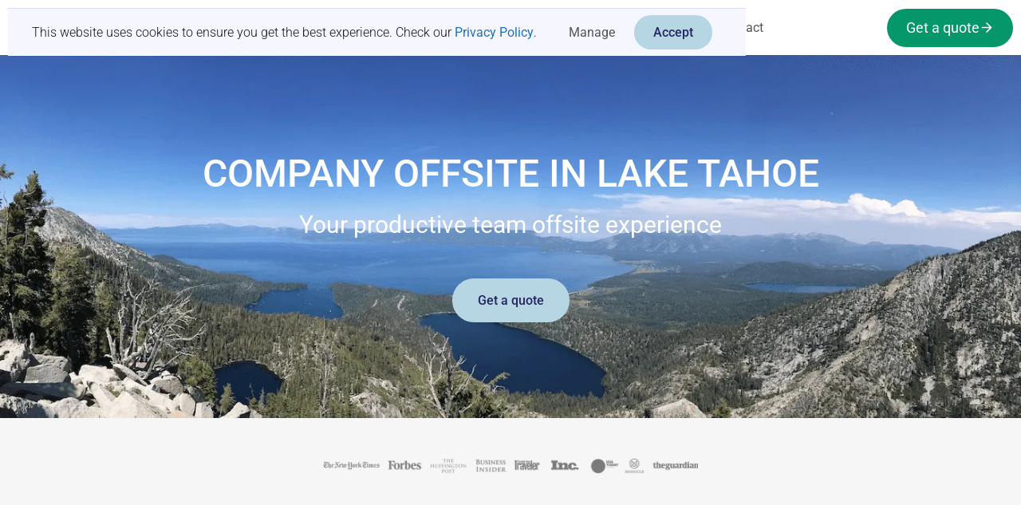

--- FILE ---
content_type: text/html
request_url: https://www.surfoffice.com/locations/lake-tahoe
body_size: 33501
content:
<!DOCTYPE html><!-- Last Published: Fri Jan 16 2026 13:15:47 GMT+0000 (Coordinated Universal Time) --><html data-wf-domain="linguana.surfoffice.com" data-wf-page="657cd2cc0d748c7dd00ec6c8" data-wf-site="5feb79a1ff62e7c333640555" lang="en" data-wf-collection="657cd2cc0d748c7dd00ec65b" data-wf-item-slug="lake-tahoe"><head><meta charset="utf-8"/><title>Company offsite in Lake Tahoe | Surf Office</title><meta content="From incredible hiking opportunities to calming mountain views, your team will have the time of their lives in one of the USA’s most beautiful landscapes." name="description"/><meta content="Company offsite in Lake Tahoe | Surf Office" property="og:title"/><meta content="From incredible hiking opportunities to calming mountain views, your team will have the time of their lives in one of the USA’s most beautiful landscapes." property="og:description"/><meta content="https://cdn.prod.website-files.com/605baba32d94435376625d33/6106f206842ab93f49f85e36_lake-tahoe-hike-view-1.webp" property="og:image"/><meta content="Company offsite in Lake Tahoe | Surf Office" property="twitter:title"/><meta content="From incredible hiking opportunities to calming mountain views, your team will have the time of their lives in one of the USA’s most beautiful landscapes." property="twitter:description"/><meta content="https://cdn.prod.website-files.com/605baba32d94435376625d33/6106f206842ab93f49f85e36_lake-tahoe-hike-view-1.webp" property="twitter:image"/><meta property="og:type" content="website"/><meta content="summary_large_image" name="twitter:card"/><meta content="width=device-width, initial-scale=1" name="viewport"/><link href="https://cdn.prod.website-files.com/5feb79a1ff62e7c333640555/css/surf-office-93c352.shared.32136db59.min.css" rel="stylesheet" type="text/css" integrity="sha384-MhNttZtsCC4ReHMRYrPnvkpv5VO/V/tSb/NUg32c+RKf7VXP2q3dqf0zomRZjRPU" crossorigin="anonymous"/><link href="https://fonts.googleapis.com" rel="preconnect"/><link href="https://fonts.gstatic.com" rel="preconnect" crossorigin="anonymous"/><script src="https://ajax.googleapis.com/ajax/libs/webfont/1.6.26/webfont.js" type="text/javascript"></script><script type="text/javascript">WebFont.load({  google: {    families: ["Oswald:200,300,400,500,600,700","Inter:300,400,500,600,700"]  }});</script><script type="text/javascript">!function(o,c){var n=c.documentElement,t=" w-mod-";n.className+=t+"js",("ontouchstart"in o||o.DocumentTouch&&c instanceof DocumentTouch)&&(n.className+=t+"touch")}(window,document);</script><link href="https://cdn.prod.website-files.com/5feb79a1ff62e7c333640555/62df03243b03ce257f2ddff2_Slice%201.png" rel="shortcut icon" type="image/x-icon"/><link href="https://cdn.prod.website-files.com/5feb79a1ff62e7c333640555/62df02821bc5cc7a76584db2_Surf_Office_Avatar_RGB.png" rel="apple-touch-icon"/><link href="https://www.surfoffice.com/locations/lake-tahoe" rel="canonical"/><!-- Google Consent Mode Configuration -->
<script>
  window.dataLayer = window.dataLayer || [];
    function gtag() { dataLayer.push(arguments); }

    gtag('consent', 'default', {
      ad_storage: 'denied',
      analytics_storage: 'denied',
      personalization_storage: 'denied',
      ad_user_data: 'denied',
      ad_personalization: 'denied',
      functionality_storage: 'granted'
    });
</script>

<!-- Google Tag Manager -->
<script>
(function(w,d,s,l,i){w[l]=w[l]||[];w[l].push({'gtm.start': 
new Date().getTime(),event:'gtm.js'});var f=d.getElementsByTagName(s)[0], 
j=d.createElement(s),dl=l!='dataLayer'?'&l='+l:'';j.async=true;j.src= 
'https://www.googletagmanager.com/gtm.js?id='+i+dl;f.parentNode.insertBefore(j,f); 
})(window,document,'script','dataLayer','GTM-W4KCN2');
</script>
<!-- End Google Tag Manager -->

<meta name="p:domain_verify" content="349b49ee41876fe0a6a26e387e561b8c"/>

<style>
  .flag-wrap {
    margin-right: 6px;
    margin-top: -6px;
  }
  
  .switcher-wrap {
    display: flex;
    padding: 2px 16px;
    border: 1px solid #B4BED8;
    position: relative;
    cursor: pointer;
    color: #222551;
    border-radius: 2px;
    align-items: center;
    min-width: 120px;
		flex-direction: column;
  }

  #linguana-lang-switcher-options-container {
    background-color: #222551;
    justify-content: center;
    position: absolute;
    bottom: 48px;
    border: 1px solid #B4BED8;
    left: -1px;
    right: -1px;
    border-radius: 2px;
    flex-direction:column;
  }
  .linguana-lang-switcher-link {
    padding: 2px 16px;
    justify-content: flex-start;
    transition: all .3s;
    display: flex;
    align-items: center;
    height: 38px;
  }

  .linguana-lang-switcher-flag {
    font-size: 20px;
    margin-right: 8px;
  }

  .linguana-lang-switcher-label {
    color: #fff;
    font-family: 'Roboto', sans-serif;
    line-height: 1em;
    font-size: 16px;
    font-weight: 500;
  }
  
  #linguana-lang-switcher-toggle {
    display: flex;
    align-items: center;
}

	.linguana-lang-switcher-link:hover {
    text-decoration: none;
}
</style><meta property="og:url" content="https://www.surfoffice.com/locations/lake-tahoe" />

<!-- [Attributes by Finsweet] CMS Slider -->
<script async src="https://cdn.jsdelivr.net/npm/@finsweet/attributes-cmsslider@1/cmsslider.js"></script><link rel="alternate" hreflang="x-default" href="https://www.surfoffice.com/locations/lake-tahoe"/>
<link rel="alternate" hreflang="en" href="https://www.surfoffice.com/locations/lake-tahoe"/>
<link rel="alternate" hreflang="fi" href="https://www.surfoffice.com/fi/locations/lake-tahoe"/>
<link rel="alternate" hreflang="sv" href="https://www.surfoffice.com/sv/locations/lake-tahoe"/>
<link rel="alternate" hreflang="fr" href="https://www.surfoffice.com/fr/locations/lake-tahoe"/>
<link rel="alternate" hreflang="nl" href="https://www.surfoffice.com/nl/locations/lake-tahoe"/>
<link rel="alternate" hreflang="de" href="https://www.surfoffice.com/de/locations/lake-tahoe"/><script>const alternativeLanguagePages = {"default": "https://www.surfoffice.com/locations/lake-tahoe", "fi": "https://www.surfoffice.com/fi/locations/lake-tahoe", "sv": "https://www.surfoffice.com/sv/locations/lake-tahoe", "fr": "https://www.surfoffice.com/fr/locations/lake-tahoe", "nl": "https://www.surfoffice.com/nl/locations/lake-tahoe", "de": "https://www.surfoffice.com/de/locations/lake-tahoe"}</script></head><body><div data-animation="default" class="navbar w-nav" data-easing2="ease" data-easing="ease" data-collapse="medium" role="banner" data-no-scroll="1" data-duration="400" data-doc-height="1"><div class="cookies"><div class="gtm-script w-embed w-iframe"><!-- Google Tag Manager (noscript) -->
<noscript>
  <iframe src="https://www.googletagmanager.com/ns.html?id=GTM-W4KCN2"
          height="0" width="0" style="display:none;visibility:hidden"></iframe>
</noscript>
<!-- End Google Tag Manager (noscript) --></div><div class="cookies__wrap"><div fs-cc="close" class="fs-cc-prefs_overlay"></div><div fs-cc-scroll="disable" fs-cc="preferences" class="prefs_component w-form"><form id="cookie-preferences" name="wf-form-Cookie-Preferences" data-name="Cookie Preferences" method="get" class="fs-cc-prefs_form" data-wf-page-id="657cd2cc0d748c7dd00ec6c8" data-wf-element-id="a9673109-2fc3-4a81-713c-3b7093dd9567"><div class="fs-cc-prefs_content"><div class="prefs__top"><img src="https://cdn.prod.website-files.com/5feb79a1ff62e7c333640555/68149ae3b7770fad5b1a147f_surfoffice.svg" loading="lazy" alt="" class="prefs__logo"/><img src="https://cdn.prod.website-files.com/5feb79a1ff62e7c333640555/659beeb87ebaa70a51ee805f_close.svg" loading="lazy" alt="Close" class="prefs__close"/></div><div class="prefs__mid"><div class="prefs__h">Privacy preference center</div></div><div class="mt-12"><div class="prefs__body">By clicking &quot;Accept all&quot; you allow cookies that improve your experience on our site, help us analyze site performance and usage, and enable us to show relevant marketing content. You can manage cookie settings below. By clicking “Confirm selection” you agree with the current settings.</div></div><div class="mt-20"><div class="prefs__buttons-top"><a id="manager-accept-all" fs-cc="allow" href="#" class="prefs__accept-all w-button">Accept all</a><a id="manager-accept-all" fs-cc="allow" href="#" class="prefs__reject-all w-button">Reject All</a></div></div><div class="mt-40 m-mt-32"><div class="prefs__h2">Manage consent settings<br/></div></div><div class="fs-cc-prefs_option"><div class="fs-cc-prefs_toggle-wrapper"><div class="new-h100 new-h100--gray600">Functionality storage</div><div class="fs-cc-prefs_text"><strong>Always Active</strong></div></div><div class="fs-cc-prefs_text">Functionality cookies enable basic functions like saving your preferences (e.g., language or region) and maintaining website usability. These cookies cannot be disabled as they are essential for the website to function properly.</div></div><div class="fs-cc-prefs_option"><div class="fs-cc-prefs_toggle-wrapper"><div class="new-h100 new-h100--gray600">Ad storage cookies</div><label class="w-checkbox prefs__check-wrap"><div class="w-checkbox-input w-checkbox-input--inputType-custom prefs__check"></div><input type="checkbox" id="adstorage-cookies" name="personalization-2" data-name="Personalization 2" style="opacity:0;position:absolute;z-index:-1"/><span for="personalization-2" class="fs-cc-prefs_checkbox-label w-form-label">Essential</span></label></div><div class="fs-cc-prefs_text">Ad storage cookies are used to track interactions with advertisements and store data about the source of traffic to optimize ad performance. De-selecting these cookies may limit the effectiveness of advertising campaigns.</div></div><div class="fs-cc-prefs_option"><div class="fs-cc-prefs_toggle-wrapper"><div class="new-h100 new-h100--gray600">Ad user data collection cookies</div><label class="w-checkbox prefs__check-wrap"><div class="w-checkbox-input w-checkbox-input--inputType-custom prefs__check"></div><input type="checkbox" id="aduserdata-cookies" name="analytics-2" data-name="Analytics 2" style="opacity:0;position:absolute;z-index:-1"/><span for="analytics-2" class="fs-cc-prefs_checkbox-label w-form-label">Essential</span></label></div><div class="fs-cc-prefs_text">Ad user data cookies allow us to collect information about user demographics and behavior (e.g., age, gender, interests) for improving our advertising strategies. De-selecting these cookies may limit the personalization and effectiveness of advertisements.</div></div><div class="fs-cc-prefs_option"><div class="fs-cc-prefs_toggle-wrapper"><div class="new-h100 new-h100--gray600">Personalization cookies</div><label class="w-checkbox prefs__check-wrap"><div class="w-checkbox-input w-checkbox-input--inputType-custom prefs__check"></div><input type="checkbox" id="personalization-cookies" name="marketing-2" data-name="Marketing 2" style="opacity:0;position:absolute;z-index:-1"/><span for="marketing-2" class="fs-cc-prefs_checkbox-label w-form-label">Essential</span></label></div><div class="fs-cc-prefs_text">Ad personalization cookies enable us to display personalized ads based on your interests and browsing behavior. De-selecting these cookies may result in generic advertisements instead of personalized ones.</div></div><div class="fs-cc-prefs_option"><div class="fs-cc-prefs_toggle-wrapper"><div class="new-h100 new-h100--gray600">Analytics cookies</div><label class="w-checkbox prefs__check-wrap"><div class="w-checkbox-input w-checkbox-input--inputType-custom prefs__check"></div><input type="checkbox" id="analytics-cookies" name="marketing-2" data-name="Marketing 2" style="opacity:0;position:absolute;z-index:-1"/><span for="marketing-2" class="fs-cc-prefs_checkbox-label w-form-label">Essential</span></label></div><div class="fs-cc-prefs_text">Analytics cookies help us analyze user behavior and interactions with our site to improve its performance. De-selecting these cookies may result in reduced insights into user activity and hinder website optimization efforts.</div></div><div class="fs-cc-prefs_buttons-wrapper"><a id="manager-confirm-selection" fs-cc="submit" href="#" class="button-green w-button">Confirm selection</a></div><input type="submit" data-wait="Please wait..." class="fs-cc-prefs_submit-hide w-button" value="Submit"/><div class="w-embed"><style>
/* smooth scrolling on iOS devices */
.fs-cc-prefs_content{-webkit-overflow-scrolling: touch}
</style></div></div></form><div class="hidden w-form-done"></div><div class="hidden w-form-fail"></div><div fs-cc="interaction" class="fs-cc-prefs_trigger"></div></div><div fs-cc="manager" class="fs-cc-manager_component"><div fs-cc="open-preferences" class="fs-cc-manager_button"><div class="fs-cc-manager_icon w-embed"><svg viewBox="0 0 54 54" fill="none" xmlns="http://www.w3.org/2000/svg">
<g clip-path="url(#clip0)">
<path d="M52.631 30.3899C52.229 30.4443 51.8161 30.4769 51.3924 30.4769C47.5135 30.4769 44.2322 27.9344 43.1022 24.4358C42.9066 23.8382 42.4177 23.371 41.7984 23.2624C35.3553 22.0346 30.4877 16.3847 30.4877 9.5831C30.4877 6.72555 31.3461 4.07445 32.8237 1.86881C33.1714 1.34728 32.8781 0.641046 32.2588 0.521529C30.5529 0.173843 28.8036 0 27 0C12.093 0 0 12.093 0 27C0 41.907 12.093 54 27 54C40.4402 54 51.5553 44.2213 53.6415 31.3678C53.7392 30.7811 53.2068 30.303 52.631 30.3899Z" fill="#4264D1"/>
<path d="M14.8093 21.7738C16.7355 21.7738 18.297 20.2123 18.297 18.2861C18.297 16.3599 16.7355 14.7984 14.8093 14.7984C12.883 14.7984 11.3215 16.3599 11.3215 18.2861C11.3215 20.2123 12.883 21.7738 14.8093 21.7738Z" fill="#6CE2FF"/>
<path d="M16.5477 38.3215C17.9879 38.3215 19.1554 37.154 19.1554 35.7138C19.1554 34.2737 17.9879 33.1062 16.5477 33.1062C15.1075 33.1062 13.9401 34.2737 13.9401 35.7138C13.9401 37.154 15.1075 38.3215 16.5477 38.3215Z" fill="#6CE2FF"/>
<path d="M38.2129 7.06237L37.963 8.56177C37.7565 9.78953 38.4519 10.9956 39.6254 11.441L41.8419 12.2668C43.2978 12.8101 44.9167 11.9626 45.297 10.4523L46.0901 7.3014C46.5791 5.33481 44.7429 3.58551 42.8089 4.16137L40.06 4.98712C39.093 5.26961 38.3759 6.07364 38.2129 7.06237Z" fill="#6CE2FF"/>
<path d="M47.0354 16.5477L45.9815 17.0692C45.1557 17.4821 44.7972 18.4708 45.1557 19.3183L46.0032 21.2958C46.5139 22.4909 48.1111 22.7191 48.9477 21.7195L50.3058 20.0897C50.9469 19.3183 50.8056 18.1774 50.0125 17.5799L48.8608 16.7106C48.3284 16.3195 47.6221 16.2543 47.0354 16.5477Z" fill="#6CE2FF"/>
<path d="M52.2615 13.06C53.2216 13.06 53.9999 12.2816 53.9999 11.3215C53.9999 10.3614 53.2216 9.5831 52.2615 9.5831C51.3014 9.5831 50.5231 10.3614 50.5231 11.3215C50.5231 12.2816 51.3014 13.06 52.2615 13.06Z" fill="#6CE2FF"/>
<path d="M30.2704 50.7296C15.3634 50.7296 3.27042 38.6366 3.27042 23.7296C3.27042 17.1018 5.66076 11.039 9.61569 6.34528C3.73763 11.2998 0 18.7099 0 27C0 41.907 12.093 54 27 54C35.2901 54 42.7002 50.2732 47.6439 44.3952C42.9501 48.3501 36.8873 50.7296 30.2704 50.7296Z" fill="#4264D1"/>
<path d="M42.2222 10.2459C40.7662 9.70263 39.897 8.19236 40.1469 6.64951L40.4403 4.86761L40.0274 4.98713C39.0712 5.26963 38.365 6.07365 38.202 7.06238L37.9521 8.56178C37.7457 9.78955 38.4411 10.9956 39.6145 11.4411L41.831 12.2668C43.0044 12.7014 44.2648 12.2342 44.9167 11.2563L42.2222 10.2459Z" fill="#4264D1"/>
<path d="M47.8612 20.1658L46.905 17.9276C46.7203 17.5038 46.7095 17.0584 46.8181 16.6455L45.9815 17.0692C45.1557 17.4821 44.7972 18.4708 45.1557 19.3183L46.0032 21.2958C46.5139 22.491 48.1111 22.7191 48.9477 21.7195L49.2845 21.3175C48.6869 21.198 48.1328 20.8069 47.8612 20.1658Z" fill="#4264D1"/>
<path d="M16.6563 19.9268C14.7332 19.9268 13.1686 18.3622 13.1686 16.4391C13.1686 15.961 13.2664 15.4938 13.4402 15.0809C12.1907 15.6133 11.3107 16.8519 11.3107 18.2861C11.3107 20.2093 12.8753 21.7739 14.7984 21.7739C16.2435 21.7739 17.4821 20.8938 18.0036 19.6443C17.6016 19.829 17.1344 19.9268 16.6563 19.9268Z" fill="white"/>
<path d="M17.9059 36.9634C16.4608 36.9634 15.2982 35.79 15.2982 34.3557C15.2982 33.9863 15.3743 33.6386 15.5155 33.3235C14.592 33.7256 13.9401 34.6491 13.9401 35.7248C13.9401 37.1698 15.1135 38.3324 16.5477 38.3324C17.6234 38.3324 18.5469 37.6805 18.9489 36.757C18.623 36.8873 18.2753 36.9634 17.9059 36.9634Z" fill="white"/>
<path d="M33.0954 41.8093C35.0216 41.8093 36.5831 40.2477 36.5831 38.3215C36.5831 36.3953 35.0216 34.8338 33.0954 34.8338C31.1692 34.8338 29.6077 36.3953 29.6077 38.3215C29.6077 40.2477 31.1692 41.8093 33.0954 41.8093Z" fill="#6CE2FF"/>
<path d="M34.9425 39.9513C33.0193 39.9513 31.4547 38.3867 31.4547 36.4636C31.4547 35.9855 31.5525 35.5183 31.7264 35.1054C30.4769 35.6378 29.5968 36.8765 29.5968 38.3107C29.5968 40.2338 31.1614 41.7984 33.0845 41.7984C34.5296 41.7984 35.7682 40.9183 36.2898 39.6688C35.8877 39.8535 35.4314 39.9513 34.9425 39.9513Z" fill="white"/>
<path d="M27.8063 22.9281C27.9601 21.9804 27.3165 21.0874 26.3688 20.9336C25.421 20.7798 24.5281 21.4234 24.3743 22.3711C24.2205 23.3188 24.864 24.2118 25.8118 24.3656C26.7595 24.5194 27.6525 23.8758 27.8063 22.9281Z" fill="#6CE2FF"/>
<path d="M42.6785 35.6487C42.798 35.6487 42.9284 35.6161 43.0371 35.5618C43.4391 35.3553 43.602 34.8664 43.4065 34.4644L42.5373 32.726C42.3308 32.3239 41.8419 32.161 41.4399 32.3565C41.0379 32.563 40.8749 33.0519 41.0705 33.4539L41.9397 35.1924C42.0918 35.4857 42.3743 35.6487 42.6785 35.6487Z" fill="white"/>
<path d="M33.0954 30.4225C33.2149 30.4225 33.3453 30.39 33.4539 30.3356L35.1923 29.4664C35.5944 29.26 35.7573 28.771 35.5618 28.369C35.3553 27.967 34.8664 27.804 34.4644 27.9996L32.726 28.8688C32.3239 29.0753 32.161 29.5642 32.3565 29.9662C32.5087 30.2596 32.802 30.4225 33.0954 30.4225Z" fill="white"/>
<path d="M8.85515 28.2386C8.9964 28.5211 9.28976 28.6841 9.58312 28.6841C9.70263 28.6841 9.83302 28.6515 9.94167 28.5972C10.3437 28.3908 10.5067 27.9018 10.3111 27.4998L9.44187 25.7614C9.23543 25.3594 8.7465 25.1964 8.34449 25.392C7.94247 25.5984 7.7795 26.0873 7.97507 26.4894L8.85515 28.2386Z" fill="white"/>
<path d="M22.2845 41.9505L20.5461 42.8197C20.1441 43.0262 19.9811 43.5151 20.1767 43.9171C20.3179 44.1996 20.6113 44.3626 20.9046 44.3626C21.0242 44.3626 21.1545 44.33 21.2632 44.2757L23.0016 43.4064C23.4036 43.2 23.5666 42.7111 23.371 42.3091C23.1755 41.907 22.6865 41.7441 22.2845 41.9505Z" fill="white"/>
<path d="M23.2189 9.00724L22.3497 8.13802C22.0346 7.82293 21.5131 7.82293 21.198 8.13802C20.8829 8.45311 20.8829 8.97464 21.198 9.28973L22.0672 10.1589C22.2302 10.3219 22.4366 10.398 22.6431 10.398C22.8495 10.398 23.0559 10.3219 23.2189 10.1589C23.5449 9.84385 23.5449 9.32233 23.2189 9.00724Z" fill="white"/>
<path d="M19.4596 28.1626C19.1445 28.4777 19.1445 28.9992 19.4596 29.3143L20.3288 30.1835C20.4918 30.3465 20.6982 30.4226 20.9047 30.4226C21.1111 30.4226 21.3175 30.3465 21.4805 30.1835C21.7956 29.8684 21.7956 29.3469 21.4805 29.0318L20.6113 28.1626C20.2853 27.8475 19.7747 27.8475 19.4596 28.1626Z" fill="white"/>
<path d="M29.6729 47.0354V47.9046C29.6729 48.3501 30.0423 48.7195 30.4877 48.7195C30.9332 48.7195 31.3026 48.3501 31.3026 47.9046V47.0354C31.3026 46.5899 30.9332 46.2205 30.4877 46.2205C30.0423 46.2205 29.6729 46.5791 29.6729 47.0354Z" fill="white"/>
<path d="M25.8374 15.3851L26.7067 14.5159C27.0217 14.2008 27.0217 13.6793 26.7067 13.3642C26.3916 13.0491 25.87 13.0491 25.5549 13.3642L24.6857 14.2334C24.3706 14.5485 24.3706 15.07 24.6857 15.3851C24.8487 15.5481 25.0551 15.6241 25.2616 15.6241C25.468 15.6241 25.6745 15.5372 25.8374 15.3851Z" fill="white"/>
</g>
<defs>
<clipPath id="clip0">
<rect width="54" height="54" fill="white"/>
</clipPath>
</defs>
</svg></div></div><div fs-cc="interaction" class="fs-cc-manager_trigger"></div></div><div class="cookies__eea"><div class="cookies__eea-banner"><img src="https://cdn.prod.website-files.com/5feb79a1ff62e7c333640555/68149ae3b7770fad5b1a147f_surfoffice.svg" loading="lazy" alt="" class="prefs__logo"/><div class="mt-32 m-mt-20"><div class="prefs__h">We use cookies to improve your experience</div></div><div class="mt-16"><div class="prefs__body">We use cookies to enhance site performance, analyze traffic, and personalize content and ads. You can choose which cookies you allow. We won’t set optional cookies unless you enable them.</div></div><div class="cookies__buttons-copy"><a id="btn-accept-all" href="#" class="prefs__accept-all-banner w-button">Accept all</a><a id="btn-reject-all" href="#" class="prefs__reject-all-banner w-button">Reject All</a><a id="btn-customize" href="#" class="cookies__customize w-button">Customize</a></div></div></div><div fs-cc="banner" class="cookies__no-eea"><div class="w-embed"><style>
@media screen and (max-width: 600px) and (min-width: 480px) {
  .fs-cc-banner_container {
    display: flex;
    flex-direction: column;
  }

  .fs-cc-banner_buttons-wrapper {
    margin-left: -10px;
    margin-top: 12px;
  }
  
  .fs-cc-banner_text-wrapper {
  	padding-right: 0px;
  }
  
  .fs-cc-banner_close {
		align-items: flex-start
  }
}

@media screen and (max-width: 360px) {
  .new-body200.new-body200--cookie {
    font-size: 13.5px
  }
}
</style></div><div class="fs-cc-banner_container"><div class="fs-cc-banner_text-wrapper"><div class="new-body200 new-body200--cookie">This website uses cookies to ensure you get the best experience. Check our <a href="https://www.surfoffice.com/privacy-policy" id="policy-link">Privacy Policy</a>.</div></div><div class="fs-cc-banner_buttons-wrapper"><a fs-cc="open-preferences" href="#" class="fs-cc-banner_manage">Manage</a><a fs-cc="deny" href="#" class="fs-cc-banner_button fs-cc-button-alt w-button">Deny</a><a id="btn-accept-all-2" href="#" class="button-green button-green--cookie w-button">Accept</a></div></div><div fs-cc="close" class="fs-cc-banner_close"><img src="https://cdn.prod.website-files.com/5feb79a1ff62e7c333640555/659beeb87ebaa70a51ee805f_close.svg" loading="lazy" alt="Close" class="fs-cc-banner_close-ic"/></div><div fs-cc="interaction" class="fs-cc-banner_trigger"></div></div></div></div><div class="lang-switcher-css w-embed"><style>
  .flag-wrap {
    margin-right: 6px;
    margin-top: -6px;
  }
  
  .switcher-wrap {
    display: flex;
    padding: 2px 16px;
    border: 1px solid #B4BED8;
    position: relative;
    cursor: pointer;
    color: #222551;
    border-radius: 2px;
    align-items: center;
    min-width: 120px;
		flex-direction: column;
  }

  #linguana-lang-switcher-options-container {
    background-color: #222551;
    justify-content: center;
    position: absolute;
    bottom: 48px;
    border: 1px solid #B4BED8;
    left: -1px;
    right: -1px;
    border-radius: 2px;
    flex-direction:column;
  }
  .linguana-lang-switcher-link {
    padding: 2px 16px;
    justify-content: flex-start;
    transition: all .3s;
    display: flex;
    align-items: center;
    height: 38px;
  }

  .linguana-lang-switcher-flag {
    font-size: 20px;
    margin-right: 8px;
  }

  .linguana-lang-switcher-label {
    color: #fff;
    font-family: 'Roboto', sans-serif;
    line-height: 1em;
    font-size: 16px;
    font-weight: 500;
  }
  
  #linguana-lang-switcher-toggle {
    display: flex;
    align-items: center;
}

	.linguana-lang-switcher-link:hover {
    text-decoration: none;
}
</style></div><div class="nav-container"><a href="/" class="logo-wrapper w-nav-brand"><img src="https://cdn.prod.website-files.com/5feb79a1ff62e7c333640555/62c546c40664670aa98bdac3_logo_300.webp" loading="lazy" alt="SurfOffice logo
" class="logo"/></a><nav role="navigation" class="nav-menu w-nav-menu"><a href="/" class="nav-link w-nav-link">Home</a><div data-hover="true" data-delay="0" class="dropdown-2 w-dropdown"><div class="nav-link dropdown w-dropdown-toggle"><div class="w-icon-dropdown-toggle"></div><div class="text-block-22">Services</div></div><nav class="dropdown-list w-dropdown-list"><a href="/team-retreats/startups" class="nav-link w-dropdown-link">Startup Retreats</a><a href="/team-retreats/remote-teams" class="nav-link w-dropdown-link">Remote Team Retreats</a><a href="/work-retreats" class="nav-link w-dropdown-link">Work Retreats</a><a href="/teambuilding-retreats" class="nav-link w-dropdown-link">Team-building Retreats</a><a href="/leadership-retreats" class="nav-link w-dropdown-link">Leadership Retreats</a><a href="/team-workations" class="nav-link w-dropdown-link">Team Workations</a><a href="/company-retreats" class="nav-link w-dropdown-link">Custom Retreats</a></nav></div><a href="/locations" class="nav-link w-nav-link">Locations</a><a href="/venues" class="nav-link w-nav-link">Venues</a><div data-hover="true" data-delay="0" class="dropdown-2 w-dropdown"><div class="nav-link dropdown w-dropdown-toggle"><div class="w-icon-dropdown-toggle"></div><div class="text-block-22">Resources</div></div><nav class="dropdown-list w-dropdown-list"><a href="/guide" class="nav-link w-dropdown-link">Free Course</a><a href="/location-finder" class="nav-link w-dropdown-link">Location Finder</a><a href="/company-retreat-budget" class="nav-link w-dropdown-link">Budget Calculator</a><a href="/blog" class="nav-link w-dropdown-link">Blog</a><a href="/resources" class="nav-link w-dropdown-link">All Resources</a></nav></div><div data-hover="true" data-delay="0" class="dropdown-2 w-dropdown"><div class="nav-link dropdown w-dropdown-toggle"><div class="w-icon-dropdown-toggle"></div><div class="text-block-22">Customers</div></div><nav class="dropdown-list w-dropdown-list"><a href="/case-studies" class="nav-link w-nav-link">Case Studies</a><a href="/wall-of-love" class="nav-link w-dropdown-link">Wall of Love</a></nav></div><a href="/contact" class="nav-link w-nav-link">Contact</a></nav><div class="nav-buttons"><a href="https://surfoffice.typeform.com/to/KoZLSG?source=top-menu&amp;_ga=2.155545403.1860711264.1627719659-1747709704.1625638610" data-hide-footer="true" data-mode="drawer_left" data-hide-headers="true" data-w-id="1b80924b-7937-d28a-b6a8-5b15b26e6f56" class="button-yellow typeform-share is-green w-inline-block"><div class="text-block-12">Get a quote</div><div class="btn-yellow-arrow is-white w-embed"><svg width="20" height="20" viewBox="0 0 20 20" fill="none" xmlns="http://www.w3.org/2000/svg">
<path d="M9.41064 3.57779C9.71575 3.27268 10.1986 3.25318 10.5259 3.52017L10.5894 3.57779L16.4224 9.41079C16.7478 9.73623 16.7478 10.2641 16.4224 10.5895L10.5894 16.4225L10.5259 16.4801C10.1986 16.747 9.7157 16.7276 9.41064 16.4225C9.08521 16.0971 9.08521 15.5692 9.41064 15.2438L13.8208 10.8336H4.1665C3.70627 10.8336 3.3335 10.4599 3.3335 9.99966C3.33367 9.53957 3.70638 9.16665 4.1665 9.16665H13.8208L9.41064 4.75552L9.35303 4.69302C9.08605 4.36576 9.10568 3.88291 9.41064 3.57779Z" fill="#fff"/>
</svg></div></a><div class="menu-button w-nav-button"><div class="w-icon-nav-menu"></div></div><a data-hide-footer="true" data-mode="drawer_left" data-hide-headers="true" href="https://surfoffice.typeform.com/to/KoZLSG?source=top-menu&amp;_ga=2.155545403.1860711264.1627719659-1747709704.1625638610" class="nav-button typeform-share nav-button--small hide w-button">Get a quote</a></div></div></div><div style="background-image:url(&quot;https://cdn.prod.website-files.com/605baba32d94435376625d33/6106f206842ab93f49f85e36_lake-tahoe-hike-view-1.webp&quot;)" class="new-section new-section--hero-img"><div class="video-background w-condition-invisible w-dyn-bind-empty w-richtext"></div><div class="container-1024 centered"><h1 class="hero-h">Company offsite in Lake Tahoe</h1><h2 class="hero-desk">Your productive team offsite experience</h2><div class="mt-48 m-mt-28"><a href="https://surfoffice.typeform.com/to/KoZLSG?source=lake-tahoe&amp;_ga=2.146572468.1860711264.1627719659-1747709704.1625638610" data-hide-footer="true" data-mode="drawer_left" data-hide-headers="true" class="button-green typeform-share w-button">Get a quote</a></div></div><div class="overlay"></div></div><div class="standard-section logos"><div class="container-1024 two-columns logos-nyt"><img src="https://cdn.prod.website-files.com/5feb79a1ff62e7c333640555/6102a81e214f5347f9ec57fe_surf-office-in-the-press-1.webp" loading="lazy" sizes="240px" srcset="https://cdn.prod.website-files.com/5feb79a1ff62e7c333640555/6102a81e214f5347f9ec57fe_surf-office-in-the-press-1-p-500.png 500w, https://cdn.prod.website-files.com/5feb79a1ff62e7c333640555/6102a81e214f5347f9ec57fe_surf-office-in-the-press-1-p-800.png 800w, https://cdn.prod.website-files.com/5feb79a1ff62e7c333640555/6102a81e214f5347f9ec57fe_surf-office-in-the-press-1.webp 1024w" alt="surfoffice in press logos" class="logos-partners"/><img src="https://cdn.prod.website-files.com/5feb79a1ff62e7c333640555/6107b39ab1519009411d251d_surf-office-in-the-press-3.png" loading="lazy" sizes="230.5px" srcset="https://cdn.prod.website-files.com/5feb79a1ff62e7c333640555/6107b39ab1519009411d251d_surf-office-in-the-press-3-p-500.png 500w, https://cdn.prod.website-files.com/5feb79a1ff62e7c333640555/6107b39ab1519009411d251d_surf-office-in-the-press-3-p-800.png 800w, https://cdn.prod.website-files.com/5feb79a1ff62e7c333640555/6107b39ab1519009411d251d_surf-office-in-the-press-3-p-1080.webp 1080w, https://cdn.prod.website-files.com/5feb79a1ff62e7c333640555/6107b39ab1519009411d251d_surf-office-in-the-press-3.png 1844w" alt="surf office in press 3" class="logos-partners last-child"/></div><div class="container-1024 two-columns logos-stripe w-condition-invisible"><img src="https://cdn.prod.website-files.com/5feb79a1ff62e7c333640555/610283c1d4cde307473ad36d_logos-partners.webp" loading="lazy" sizes="100vw" srcset="https://cdn.prod.website-files.com/5feb79a1ff62e7c333640555/610283c1d4cde307473ad36d_logos-partners-p-500.png 500w, https://cdn.prod.website-files.com/5feb79a1ff62e7c333640555/610283c1d4cde307473ad36d_logos-partners.webp 951w" alt="partners logos" class="logos-partners"/><img src="https://cdn.prod.website-files.com/5feb79a1ff62e7c333640555/5feb7e59a16885966743dec6_logo2.png" loading="lazy" sizes="100vw" srcset="https://cdn.prod.website-files.com/5feb79a1ff62e7c333640555/5feb7e59a16885966743dec6_logo2-p-500.png 500w, https://cdn.prod.website-files.com/5feb79a1ff62e7c333640555/5feb7e59a16885966743dec6_logo2.png 951w" alt="partners logos" class="logos-partners last-child"/></div></div><div class="standard-section white"><div class="content-wrapper"><div class="centered w-richtext"><p>Get ready to relocate your office to the great outdoors in Lake Tahoe, California! From incredible hiking opportunities to calming mountain views, your team will have the time of their lives in one of the USA’s most beautiful landscapes. </p><p>Get away from the everyday and jumpstart your team’s innovation with a rejuvenating bonding experience in Lake Tahoe!</p></div></div><div class="mt-48 m-mt-24"><div class="container-1024"><div class="location-intro-images-wrapper w-dyn-list"><script type="text/x-wf-template" id="wf-template-aaead6e8-b3f8-b0e9-1693-cedb5177783b">%3Cdiv%20role%3D%22listitem%22%20class%3D%22location-intro-images-item%20w-dyn-item%20w-dyn-repeater-item%22%3E%3Cdiv%20style%3D%22background-image%3Aurl(%26quot%3Bhttps%3A%2F%2Fuploads-ssl.webflow.com%2F605baba32d94435376625d33%2F60fc628ad806aaed51f4567c_accommodation-madrid.jpeg%26quot%3B)%22%20class%3D%22grid-item%20image%22%3E%3C%2Fdiv%3E%3C%2Fdiv%3E</script><div role="list" class="location-intro-images-list w-dyn-items"><div role="listitem" class="location-intro-images-item w-dyn-item w-dyn-repeater-item"><div style="background-image:url(&quot;https://cdn.prod.website-files.com/605baba32d94435376625d33/60fc628ad806aaed51f4567c_accommodation-madrid.jpeg&quot;)" class="grid-item image"></div></div><div role="listitem" class="location-intro-images-item w-dyn-item w-dyn-repeater-item"><div style="background-image:url(&quot;https://cdn.prod.website-files.com/605baba32d94435376625d33/6107c25b2c63613d03fe3107_dscf1551-2-1-1024x683.jpeg&quot;)" class="grid-item image"></div></div><div role="listitem" class="location-intro-images-item w-dyn-item w-dyn-repeater-item"><div style="background-image:url(&quot;https://cdn.prod.website-files.com/605baba32d94435376625d33/60fc6c8b21621b8478940414_work-and-surf-madrid-1024x768.jpeg&quot;)" class="grid-item image"></div></div></div><div class="w-dyn-hide w-dyn-empty"><div>No items found.</div></div></div></div></div></div><div class="white-bg"><div class="new-section new-section--no-pt"><div class="container-800"><div class="inline"><a href="https://www.surfoffice.com/how" class="arrow-btn w-inline-block"><img src="https://cdn.prod.website-files.com/5feb79a1ff62e7c333640555/6543b91543e9d85ea4d4b168_gears-ic.svg" loading="lazy" alt="" class="arrow-btn__arr arrow-btn__arr--big"/><div><strong>How does Surf Office work?</strong></div></a></div><div class="m-mt-24"><div class="inline"><a href="https://www.surfoffice.com/faq" class="arrow-btn w-inline-block"><img src="https://cdn.prod.website-files.com/5feb79a1ff62e7c333640555/6543b5613b247fac4a548d3d_question-ic.svg" loading="lazy" alt="" class="arrow-btn__arr arrow-btn__arr--big"/><div><strong>Frequently asked questions</strong></div></a></div></div></div></div></div><section class="section-experts"><div class="container w-container"><h2 class="h400 text-color-midnightblue is-center">Talk to our venue advisors</h2><div class="slider-wrapper w-dyn-list"><div role="list" class="slider-list w-dyn-items"><div role="listitem" class="slider-item w-dyn-item"><div class="slide-link-block"><div class="slide-content"><div class="div-block-56"><h2 class="heading-style-h4 text-color-white">Alvaro</h2><div style="background-image:url(&quot;https://cdn.prod.website-files.com/605baba32d94435376625d33/68684f20a24a05ed6cae5498_ChatGPT%20Image%20Jul%205%2C%202025%2C%2012_00_07%20AM.jpg&quot;)" class="div-block-57"></div><div class="div-block-55"><img src="https://cdn.prod.website-files.com/605baba32d94435376625d33/689df982a98adff39201b79c_alvaro.png" loading="lazy" alt="" class="image-19"/></div><a data-hide-footer="true" data-mode="drawer_left" data-hide-headers="true" href="https://surfoffice.typeform.com/to/KoZLSG?source=alvaro&amp;_ga=2.155545403.1860711264.162771[…]wODYzODYkbzk1JGcxJHQxNzU1MDg2Mzg5JGo1NyRsMCRoMzg5OTk0Mzkz" class="button-green typeform-share is-yellow is-smal w-button">Book a Call</a><div class="text-block-13">Expert in European and Caribbean offsites, with over a decade of local experience. Passionate about working with out-of-the-box venues.</div></div></div></div></div><div role="listitem" class="slider-item w-dyn-item"><div class="slide-link-block"><div class="slide-content"><div class="div-block-56"><h2 class="heading-style-h4 text-color-white">Simon</h2><div style="background-image:url(&quot;https://cdn.prod.website-files.com/605baba32d94435376625d33/6853c01f30759d46b5584840_simon.png&quot;)" class="div-block-57"></div><div class="div-block-55"><img src="https://cdn.prod.website-files.com/605baba32d94435376625d33/689df9870fb900e46da71326_simon.png" loading="lazy" alt="" class="image-19"/></div><a data-hide-footer="true" data-mode="drawer_left" data-hide-headers="true" href="https://surfoffice.typeform.com/to/KoZLSG?source=simon&amp;_ga=2.155545403.1860711264.162771[…]wODYzODYkbzk1JGcxJHQxNzU1MDg2Mzg5JGo1NyRsMCRoMzg5OTk0Mzkz" class="button-green typeform-share is-yellow is-smal w-button">Book a Call</a><div class="text-block-13">Creative and consultative solutions for large groups and conferences. Lisbon local. Los Angeles native. 
</div></div></div></div></div><div role="listitem" class="slider-item w-dyn-item"><div class="slide-link-block"><div class="slide-content"><div class="div-block-56"><h2 class="heading-style-h4 text-color-white">Janete</h2><div style="background-image:url(&quot;https://cdn.prod.website-files.com/605baba32d94435376625d33/6853c0048867f44704943970_janete.png&quot;)" class="div-block-57"></div><div class="div-block-55"><img src="https://cdn.prod.website-files.com/605baba32d94435376625d33/689df98bbd27fd260b44d6ff_janete.png" loading="lazy" alt="" class="image-19"/></div><a data-hide-footer="true" data-mode="drawer_left" data-hide-headers="true" href="https://surfoffice.typeform.com/to/KoZLSG?source=janete&amp;_ga=2.155545403.1860711264.162771[…]wODYzODYkbzk1JGcxJHQxNzU1MDg2Mzg5JGo1NyRsMCRoMzg5OTk0Mzkz" class="button-green typeform-share is-yellow is-smal w-button">Book a Call</a><div class="text-block-13">Experienced in both planning and venue sourcing. Expert in Portugal offsites. Porto local and native. Lived in Barcelona and London. </div></div></div></div></div><div role="listitem" class="slider-item w-dyn-item"><div class="slide-link-block"><div class="slide-content"><div class="div-block-56"><h2 class="heading-style-h4 text-color-white">Lola</h2><div style="background-image:url(&quot;https://cdn.prod.website-files.com/605baba32d94435376625d33/6853bfdea4b5ba857d289fd0_lola.png&quot;)" class="div-block-57"></div><div class="div-block-55"><img src="https://cdn.prod.website-files.com/605baba32d94435376625d33/689df98f01f5b993e23ea97e_lola.png" loading="lazy" alt="" class="image-19"/></div><a data-hide-footer="true" data-mode="drawer_left" data-hide-headers="true" href="https://surfoffice.typeform.com/to/KoZLSG?source=lola&amp;_ga=2.155545403.1860711264.162771[…]wODYzODYkbzk1JGcxJHQxNzU1MDg2Mzg5JGo1NyRsMCRoMzg5OTk0Mzkz" class="button-green typeform-share is-yellow is-smal w-button">Book a Call</a><div class="text-block-13">Expert in all group sizes, fast turnarounds, and multicultural team dynamics. Skilled in smooth logistics across borders. Amsterdam local.</div></div></div></div></div><div role="listitem" class="slider-item w-dyn-item"><div class="slide-link-block"><div class="slide-content"><div class="div-block-56"><h2 class="heading-style-h4 text-color-white">Giselle</h2><div style="background-image:url(&quot;https://cdn.prod.website-files.com/605baba32d94435376625d33/6853bf790d3515c51fcc204a_giselle.jpg&quot;)" class="div-block-57"></div><div class="div-block-55"><img src="https://cdn.prod.website-files.com/605baba32d94435376625d33/689df96e8bc7c645a41c33a1_anthony.png" loading="lazy" alt="" class="image-19"/></div><a data-hide-footer="true" data-mode="drawer_left" data-hide-headers="true" href="https://surfoffice.typeform.com/to/KoZLSG?source=giselle&amp;_ga=2.155545403.1860711264.162771[…]wODYzODYkbzk1JGcxJHQxNzU1MDg2Mzg5JGo1NyRsMCRoMzg5OTk0Mzkz" class="button-green typeform-share is-yellow is-smal w-button">Book a Call</a><div class="text-block-13">Expert in large groups and unique experiences, and US domestic offsites. Mallorca local, Miami native.</div></div></div></div></div></div></div><div class="section-header"><div class="slider-navigation-wrapper"><div class="slider-navigation prev-slide w-embed"><svg width="104" height="104" viewBox="0 0 104 104" fill="none" xmlns="http://www.w3.org/2000/svg">
<g filter="url(#filter0_d_128_4135)">
<circle cx="51" cy="48" r="40" fill="white"/>
<path d="M30.8225 48.9275L46.5725 64.6775C46.8213 64.9093 47.1504 65.0355 47.4904 65.0295C47.8304 65.0235 48.1549 64.8858 48.3953 64.6453C48.6358 64.4048 48.7736 64.0804 48.7796 63.7404C48.7856 63.4004 48.6593 63.0713 48.4275 62.8225L34.9197 49.3125H70.25C70.5981 49.3125 70.9319 49.1742 71.1781 48.9281C71.4242 48.6819 71.5625 48.3481 71.5625 48C71.5625 47.6519 71.4242 47.318 71.1781 47.0719C70.9319 46.8258 70.5981 46.6875 70.25 46.6875H34.9197L48.4275 33.1775C48.6593 32.9287 48.7856 32.5996 48.7796 32.2596C48.7736 31.9195 48.6358 31.5951 48.3953 31.3546C48.1549 31.1142 47.8304 30.9764 47.4904 30.9704C47.1504 30.9644 46.8213 31.0906 46.5725 31.3225L30.8225 47.0725C30.5767 47.3186 30.4387 47.6522 30.4387 48C30.4387 48.3478 30.5767 48.6814 30.8225 48.9275Z" fill="#0D1E37"/>
</g>
<defs>
<filter id="filter0_d_128_4135" x="0" y="0" width="104" height="104" filterUnits="userSpaceOnUse" color-interpolation-filters="sRGB">
<feFlood flood-opacity="0" result="BackgroundImageFix"/>
<feColorMatrix in="SourceAlpha" type="matrix" values="0 0 0 0 0 0 0 0 0 0 0 0 0 0 0 0 0 0 127 0" result="hardAlpha"/>
<feOffset dx="1" dy="4"/>
<feGaussianBlur stdDeviation="6"/>
<feComposite in2="hardAlpha" operator="out"/>
<feColorMatrix type="matrix" values="0 0 0 0 0.0509804 0 0 0 0 0.117647 0 0 0 0 0.215686 0 0 0 0.12 0"/>
<feBlend mode="normal" in2="BackgroundImageFix" result="effect1_dropShadow_128_4135"/>
<feBlend mode="normal" in="SourceGraphic" in2="effect1_dropShadow_128_4135" result="shape"/>
</filter>
</defs>
</svg></div><div class="slider-navigation next-slide w-embed"><svg width="104" height="104" viewBox="0 0 104 104" fill="none" xmlns="http://www.w3.org/2000/svg">
<g filter="url(#filter0_d_153_4173)">
<circle cx="51" cy="48" r="40" fill="white"/>
<path d="M71.1775 48.9275L55.4275 64.6775C55.1787 64.9093 54.8496 65.0355 54.5096 65.0295C54.1696 65.0235 53.8451 64.8858 53.6047 64.6453C53.3642 64.4048 53.2264 64.0804 53.2204 63.7404C53.2144 63.4004 53.3407 63.0713 53.5725 62.8225L67.0803 49.3125H31.75C31.4019 49.3125 31.0681 49.1742 30.8219 48.9281C30.5758 48.6819 30.4375 48.3481 30.4375 48C30.4375 47.6519 30.5758 47.318 30.8219 47.0719C31.0681 46.8258 31.4019 46.6875 31.75 46.6875H67.0803L53.5725 33.1775C53.3407 32.9287 53.2144 32.5996 53.2204 32.2596C53.2264 31.9195 53.3642 31.5951 53.6047 31.3546C53.8451 31.1142 54.1696 30.9764 54.5096 30.9704C54.8496 30.9644 55.1787 31.0906 55.4275 31.3225L71.1775 47.0725C71.4233 47.3186 71.5613 47.6522 71.5613 48C71.5613 48.3478 71.4233 48.6814 71.1775 48.9275Z" fill="#0D1E37"/>
</g>
<defs>
<filter id="filter0_d_153_4173" x="0" y="0" width="104" height="104" filterUnits="userSpaceOnUse" color-interpolation-filters="sRGB">
<feFlood flood-opacity="0" result="BackgroundImageFix"/>
<feColorMatrix in="SourceAlpha" type="matrix" values="0 0 0 0 0 0 0 0 0 0 0 0 0 0 0 0 0 0 127 0" result="hardAlpha"/>
<feOffset dx="1" dy="4"/>
<feGaussianBlur stdDeviation="6"/>
<feComposite in2="hardAlpha" operator="out"/>
<feColorMatrix type="matrix" values="0 0 0 0 0.0509804 0 0 0 0 0.117647 0 0 0 0 0.215686 0 0 0 0.12 0"/>
<feBlend mode="normal" in2="BackgroundImageFix" result="effect1_dropShadow_153_4173"/>
<feBlend mode="normal" in="SourceGraphic" in2="effect1_dropShadow_153_4173" result="shape"/>
</filter>
</defs>
</svg></div></div><div class="pagination"></div></div></div></section><div class="light-bg w-condition-invisible"><div class="standard-section"><div class="container-1024"><div class="inline-text-center"><h3 class="new-h400 new-h400--inline">Why </h3><h3 class="new-h400 new-h400--inline">Lake Tahoe</h3><h3 class="new-h400 new-h400--inline">?</h3></div></div><div class="mt-24 m-mt-16"><div class="content-wrapper"><div class="why-bullet-list w-dyn-bind-empty w-richtext"></div></div></div></div></div><div class="white-bg"><div class="new-section new-section--no-pb"><div class="mb-32 m-mb-20"><div class="container-1024"><div class="inline-text-center"><h3 class="new-h500 new-h500--inline">Why </h3><h3 class="new-h500 new-h500--inline">Lake Tahoe</h3><h3 class="new-h500 new-h500--inline">?</h3></div></div></div><div class="container-1024 flex-grow"><div class="col-grow w-richtext"><p>With tons of opportunity for activities both relaxing and active, Lake Tahoe is the place to be for any team with a love for the outdoors!</p><p>Why not stop by Emerald Bay State Park and check out its incredible panoramic views?</p><p>Consider yourself a foodie? Indulge in some of Lake Tahoe’s farm to table dining, the area is full of incredible local restaurants!</p><p>With tons of trails and opportunities to immerse yourself in the great outdoors, your team will relish in the chance to bond and reflect in the beauty of Lake Tahoe, California!</p></div><div class="col-grow w-dyn-bind-empty w-richtext"></div><div class="col-grow w-dyn-bind-empty w-richtext"></div></div><div class="mt-64 m-mt-32"><div class="container-1024"><div class="locations-gallery-wrapper w-dyn-list"><script type="text/x-wf-template" id="wf-template-2d1f25c3-463d-3d42-ba71-c9c033734ab0">%3Cdiv%20style%3D%22background-image%3Aurl(%26quot%3Bhttps%3A%2F%2Fcdn.prod.website-files.com%2F605baba32d94435376625d33%2F610843b11a7b530353763cc7_lake-tahoe-1024x683.webp%26quot%3B)%22%20role%3D%22listitem%22%20class%3D%22location-gallery-item%20w-dyn-item%20w-dyn-repeater-item%22%3E%3C%2Fdiv%3E</script><div role="list" class="locations-gallery-list w-dyn-items"><div style="background-image:url(&quot;https://cdn.prod.website-files.com/605baba32d94435376625d33/610843b11a7b530353763cc7_lake-tahoe-1024x683.webp&quot;)" role="listitem" class="location-gallery-item w-dyn-item w-dyn-repeater-item"></div><div style="background-image:url(&quot;https://cdn.prod.website-files.com/605baba32d94435376625d33/610843b057b5c30787e973dd_lake-tahoe-hills-1.webp&quot;)" role="listitem" class="location-gallery-item w-dyn-item w-dyn-repeater-item"></div><div style="background-image:url(&quot;https://cdn.prod.website-files.com/605baba32d94435376625d33/610843af41f50a66859eb533_lake-tahoe-sup-768x1024.webp&quot;)" role="listitem" class="location-gallery-item w-dyn-item w-dyn-repeater-item"></div><div style="background-image:url(&quot;https://cdn.prod.website-files.com/605baba32d94435376625d33/610843b0f53ce053317d2243_lake-tahoe-yacht-683x1024.webp&quot;)" role="listitem" class="location-gallery-item w-dyn-item w-dyn-repeater-item"></div><div style="background-image:url(&quot;https://cdn.prod.website-files.com/605baba32d94435376625d33/610843af1a7b538c30763cc6_lake-tahoe-trees-683x1024.webp&quot;)" role="listitem" class="location-gallery-item w-dyn-item w-dyn-repeater-item"></div><div style="background-image:url(&quot;https://cdn.prod.website-files.com/605baba32d94435376625d33/610843af9460d81b255626ff_lake-tahoe-winter-683x1024.webp&quot;)" role="listitem" class="location-gallery-item w-dyn-item w-dyn-repeater-item"></div></div><div class="w-dyn-hide w-dyn-empty"><div>No items found.</div></div></div></div></div></div></div><div class="white-bg w-condition-invisible"><section class="section-venues"><div class="container-1384"><div class="blog36_component"><h2 class="h400 text-color-midnightblue is-center">Get 3 personalized venue proposals</h2><div class="blog36_list-wrapper"><div class="w-layout-grid blog36_list"><div class="blog36_item"><a href="#" class="blog36_item-link w-inline-block"><div class="blog36_image-wrapper"><img src="https://cdn.prod.website-files.com/5feb79a1ff62e7c333640555/680a38f0cebe0c128fccc0e4_lock-circle.svg" loading="lazy" alt="" class="lock-circle"/><img sizes="100vw" srcset="https://cdn.prod.website-files.com/5feb79a1ff62e7c333640555/680e60143f679ef5a1a0ea27_1%20(2)-p-500.jpg 500w, https://cdn.prod.website-files.com/5feb79a1ff62e7c333640555/680e60143f679ef5a1a0ea27_1%20(2).jpg 726w" alt="" src="https://cdn.prod.website-files.com/5feb79a1ff62e7c333640555/680e60143f679ef5a1a0ea27_1%20(2).jpg" loading="lazy" class="blog36_image"/></div></a></div><div class="blog36_item"><a href="https://surfoffice.typeform.com/to/KoZLSG?source=top-menu&amp;_ga=2.155545403.1860711264.1627719659-1747709704.1625638610&amp;_gl=1*17m45zo*_ga*ODczMDMyMDAyLjE2NzQ1OTQ1MTI.*_ga_5XVYH6M0XG*czE3NDk0NjQ2MzUkbzg3NSRnMCR0MTc0OTQ2NDY0MCRqNTckbDAkaDE5MDY0MjIyMTc.*_gcl_au*MjI1Mjk5NjQzLjE3NDUzMjYxNzk." class="blog36_item-link w-inline-block"><div class="blog36_image-wrapper"><img loading="lazy" src="https://cdn.prod.website-files.com/5feb79a1ff62e7c333640555/680e5fedbee7dc598ef1a4fa_2.avif" alt="" class="blog36_image"/><img src="https://cdn.prod.website-files.com/5feb79a1ff62e7c333640555/680a38f0cebe0c128fccc0e4_lock-circle.svg" loading="lazy" alt="" class="lock-circle"/></div></a></div><div class="blog36_item"><a href="#" class="blog36_item-link w-inline-block"><div class="blog36_image-wrapper"><img loading="lazy" src="https://cdn.prod.website-files.com/5feb79a1ff62e7c333640555/680e5fed72d2c51bf85017ff_3.avif" alt="" class="blog36_image none"/><img src="https://cdn.prod.website-files.com/5feb79a1ff62e7c333640555/680a38f0cebe0c128fccc0e4_lock-circle.svg" loading="lazy" alt="" class="lock-circle"/></div></a></div></div><div class="button-group is-center is-absolute"><a data-hide-footer="true" data-mode="drawer_left" data-hide-headers="true" href="https://surfoffice.typeform.com/to/KoZLSG?source=personalized-venues&amp;_ga=2.239756355.1709894908.1627141250-1747709704.1625638610" class="button-green typeform-share is-yellow w-button">Get venue proposals</a></div></div></div></div></section><div class="new-section"><div class="container-1384"><div class="center-wrap"><div class="inline-text-center"><h1 class="new-h500 new-h500--inline">Team building activities in </h1><h3 class="new-h500 new-h500--inline">Lake Tahoe</h3></div><div class="mt-16"><p class="paragraph-10">We&#x27;ve put together this list of </p><a href="#" class="link-block-5 w-inline-block"><p class="paragraph-13"> team-building activities in </p><p class="paragraph-12">Lake Tahoe</p></a><p class="paragraph-13"> to help you get the most out of your visit.</p></div></div><div class="mt-48 m-mt-28 w-dyn-list"><div class="w-dyn-empty"><div>No items found.</div></div></div></div></div></div><div class="white-bg"><section class="new-section new-section--cta"><div class="container-1384"><div class="center-wrap-copy"><h2 class="new-h500">Visit California for a corporate retreat</h2><div class="div-block-35"><a href="/destinations/california" class="primary-button dark w-button">Explore destination</a></div></div><div class="code-embed w-embed"><svg xmlns="http://www.w3.org/2000/svg" width="auto" height="auto" viewBox="0 0 1730 312" fill="none">
<g opacity="0.03">
<path d="M672.817 9.3504C638.239 25.16 615.187 51.749 608.704 84.0869C605.823 97.0221 600.06 111.394 596.458 115.706C591.415 122.174 591.415 127.923 596.458 134.39C600.78 139.421 605.823 180.382 606.543 226.374L608.704 308.296H633.917H659.13L661.291 219.906L663.452 132.234H687.225C707.754 132.234 710.456 134.929 715.319 122.174C718.921 113.55 711.718 110.676 685.784 109.239C656.249 107.083 651.206 104.927 645.443 86.9614C634.638 56.7793 646.884 43.1255 687.225 40.2511C721.803 38.0952 727.566 30.1904 711.718 7.91316C703.073 -2.86614 700.192 -2.86615 672.817 9.3504Z" fill="#4F61FF"/>
<path d="M1074.8 17.2552C1058.96 26.5973 1045.99 43.8442 1036.62 66.1214C1028.7 84.8055 1019.33 105.646 1015.01 112.832C1009.97 122.174 1009.97 129.36 1015.01 135.109C1019.33 140.139 1023.66 181.101 1024.38 226.374L1026.54 308.296H1054.63H1082.01L1081.29 219.906L1079.85 132.234H1112.26H1144.68L1146.84 219.906L1149 308.296H1177.1H1204.47L1203.75 219.906L1202.31 132.234H1234.73H1267.14L1269.3 219.906L1271.47 308.296H1298.84H1326.21L1327.65 209.845L1329.09 111.394L1260.66 109.239C1195.11 107.083 1192.22 106.364 1181.42 87.68C1166.29 60.3724 1177.82 43.1256 1213.11 40.2511C1235.45 38.0952 1239.05 35.2207 1239.05 20.1297C1239.05 -24.4247 1165.57 25.1601 1151.88 79.7752L1143.24 111.394L1106.5 109.239C1074.08 107.083 1069.04 104.927 1063.28 86.9614C1051.75 56.0607 1064.72 42.4069 1105.06 42.4069C1138.2 42.4069 1143.24 38.0952 1133.87 14.3808C1128.11 -1.42888 1103.62 0.00835403 1074.8 17.2552Z" fill="#4F61FF"/>
<path d="M1267.19 32.3386C1254.94 56.053 1269.35 81.9233 1295.28 81.9233C1319.05 81.9233 1332.74 70.4254 1332.74 49.5855C1332.74 28.7455 1319.05 17.2476 1295.28 17.2476C1282.31 17.2476 1272.95 22.2779 1267.19 32.3386Z" fill="#4F61FF"/>
<path d="M45.3835 53.1716C18.7297 68.9812 7.20373 87.6654 7.20373 114.973C7.20373 137.25 43.9428 174.618 97.9707 207.675C125.345 224.203 133.989 234.264 135.43 250.792C139.032 277.381 121.743 290.316 82.1225 290.316C62.6725 290.316 43.9428 284.567 25.9334 272.351C0 254.759 0 254.719 0 268.039C0 286.004 11.526 294.628 49.7057 304.689C97.9707 317.624 141.913 308.282 170.728 279.537C213.951 236.42 198.103 193.302 125.345 150.904C70.5966 118.566 63.3928 109.943 66.2743 84.0723C69.8762 54.6088 104.454 46.704 143.354 65.3881L172.89 79.7605V63.9509C172.89 44.5482 157.041 38.7992 104.454 38.7992C81.4022 38.7992 60.5113 43.8295 45.3835 53.1716Z" fill="#4F61FF"/>
<path d="M795.999 48.8741C769.345 61.0906 738.369 93.4285 728.284 120.017C715.317 153.074 718.919 215.594 734.047 246.495C777.269 329.855 914.14 331.292 969.609 249.369C1014.27 182.537 986.898 77.6189 917.021 48.8741C887.486 35.9389 824.093 36.6575 795.999 48.8741ZM879.562 72.5885C911.979 100.615 929.268 141.576 929.268 195.473C929.268 242.901 916.301 278.114 896.851 286.019C838.501 308.296 786.634 253.681 779.43 163.135C772.226 71.1513 822.653 25.1596 879.562 72.5885Z" fill="#4F61FF"/>
<path d="M231.948 120.005C213.939 125.754 209.616 130.066 213.218 138.689C216.1 145.157 220.422 180.369 222.583 217.019C226.185 273.071 229.066 286.006 241.313 294.63C265.805 312.595 289.578 314.751 325.596 301.816C350.809 293.193 363.776 291.755 373.861 297.504C409.16 315.47 410.6 311.158 410.6 207.677C410.6 154.499 408.439 110.663 405.558 110.663C401.956 110.663 388.269 114.256 373.861 117.849L347.928 125.035L351.53 199.772L354.411 273.79L336.402 277.383C325.596 279.539 309.748 277.383 301.104 273.071C285.256 265.166 284.535 259.417 282.374 187.555C280.213 102.758 280.933 104.195 231.948 120.005Z" fill="#4F61FF"/>
<path d="M462.48 118.581C443.03 124.33 439.428 127.923 443.751 137.983C447.353 144.451 450.234 185.412 451.675 229.248L453.116 308.296H480.49H507.864L511.466 240.027L515.068 171.759L549.646 169.603C588.906 164.572 588.906 164.572 579.181 126.485C567.294 97.2017 567.294 97.2017 532.357 131.516L511.466 152.356V131.516C511.466 108.52 504.262 107.083 462.48 118.581Z" fill="#4F61FF"/>
<path d="M1411.91 123.606C1373.01 143.009 1352.12 178.94 1356.44 220.619C1360.04 264.455 1379.49 291.044 1417.67 304.698C1444.32 314.04 1451.53 314.04 1477.46 304.698C1494.03 298.949 1512.76 286.733 1518.52 277.39C1529.33 261.581 1528.61 261.581 1509.16 268.767C1465.94 285.295 1421.99 257.269 1414.07 209.122C1404.7 148.757 1459.45 102.766 1502.67 135.822C1520.68 149.476 1527.17 149.476 1527.17 135.822C1527.17 110.671 1453.69 102.766 1411.91 123.606Z" fill="#4F61FF"/>
<path d="M1585.55 122.887C1532.24 149.476 1519.27 238.585 1563.21 282.42C1601.39 319.789 1670.55 319.07 1707.29 279.546L1723.86 262.299L1697.2 269.485C1663.35 278.827 1626.61 267.329 1606.44 242.178C1579.06 206.965 1584.83 202.654 1660.47 205.528C1737.55 207.684 1740.43 205.528 1717.37 157.381C1697.2 114.263 1635.25 98.4537 1585.55 122.887ZM1653.26 143.008C1663.35 152.35 1671.27 166.723 1671.27 175.346C1671.27 187.563 1666.95 189.718 1635.25 189.718C1615.8 189.718 1597.07 190.437 1594.19 191.156C1580.5 196.186 1584.83 153.787 1598.51 140.134C1617.96 120.731 1632.37 121.45 1653.26 143.008Z" fill="#4F61FF"/>
</g>
</svg></div></div></section></div><section class="recommendations"><div class="recommendations-content"><div class="container-1384"><div class="center-wrap"><h2 class="h400 text-color-midnightblue">customer Feedback</h2></div><div class="w-embed"><style>
  /* Testimonial columns layout */
  .testimonial-list {
    columns: 3;
    column-gap: 32px; 
  }
  .testimonial-item {
    break-inside: avoid-column;
  }

  @media (max-width: 991px) and (min-width: 768px) {
    .testimonial-list {
      column-gap: 24px; 
      columns: 2;
    }
  }
  @media (max-width: 767px) and (min-width: 240px) {
    .testimonial-list {
    column-count: auto;
    column-width: auto;
          column-gap: 16px; 

    }
  }
  

  /* Hide scrollbar for Chrome, Safari and Opera */
  .testimonial-list::-webkit-scrollbar {
    display: none;
  }

  /* Hide scrollbar for IE, Edge and Firefox */
  .testimonial-list {
    -ms-overflow-style: none;  /* IE and Edge */
    scrollbar-width: none;  /* Firefox */
  }
  
  .testimonial-item:nth-child(2n+1) .t-card__quote-ic {
    display: none;
  }
</style></div><div class="mt-64 m-mt-40 w-dyn-list"><div role="list" class="testimonial-list w-dyn-items"><div role="listitem" class="testimonial-item w-dyn-item"><div class="t-card"><img src="https://cdn.prod.website-files.com/5feb79a1ff62e7c333640555/653bb989f73a05f1f899e558_quote.svg" loading="lazy" alt="" class="t-card__quote-ic"/><div class="t-card__rating"><img src="https://cdn.prod.website-files.com/5feb79a1ff62e7c333640555/6655d7fe831b2126fb07082b_gray-star.svg" loading="lazy" alt="" class="t-card__star"/><img src="https://cdn.prod.website-files.com/5feb79a1ff62e7c333640555/6655d7fe831b2126fb07082b_gray-star.svg" loading="lazy" alt="" class="t-card__star"/><img src="https://cdn.prod.website-files.com/5feb79a1ff62e7c333640555/6655d7fe831b2126fb07082b_gray-star.svg" loading="lazy" alt="" class="t-card__star"/><img src="https://cdn.prod.website-files.com/5feb79a1ff62e7c333640555/6655d7fe831b2126fb07082b_gray-star.svg" loading="lazy" alt="" class="t-card__star"/><img src="https://cdn.prod.website-files.com/5feb79a1ff62e7c333640555/6655d7fe831b2126fb07082b_gray-star.svg" loading="lazy" alt="" class="t-card__star"/></div><div class="code-embed-3 w-embed w-iframe"><iframe 
  src="https://player.vimeo.com/video/1026784880" 
  frameborder="0" 
  allow="autoplay; fullscreen" 
  style="width:100%; aspect-ratio:16/9; display:block;">
</iframe></div><div class="mt-24"><p class="t-card__text w-dyn-bind-empty"></p></div><div class="mt-20"><div class="t-card__author-wrap"><div class="t-card__author-desc"><div class="t-card__author-name">Esme</div><div class="t-card__author-role">Employee Experience Manager</div></div></div></div></div></div><div role="listitem" class="testimonial-item w-dyn-item"><div class="t-card"><img src="https://cdn.prod.website-files.com/5feb79a1ff62e7c333640555/653bb989f73a05f1f899e558_quote.svg" loading="lazy" alt="" class="t-card__quote-ic"/><div class="t-card__rating"><img src="https://cdn.prod.website-files.com/5feb79a1ff62e7c333640555/6655d7fe831b2126fb07082b_gray-star.svg" loading="lazy" alt="" class="t-card__star"/><img src="https://cdn.prod.website-files.com/5feb79a1ff62e7c333640555/6655d7fe831b2126fb07082b_gray-star.svg" loading="lazy" alt="" class="t-card__star"/><img src="https://cdn.prod.website-files.com/5feb79a1ff62e7c333640555/6655d7fe831b2126fb07082b_gray-star.svg" loading="lazy" alt="" class="t-card__star"/><img src="https://cdn.prod.website-files.com/5feb79a1ff62e7c333640555/6655d7fe831b2126fb07082b_gray-star.svg" loading="lazy" alt="" class="t-card__star"/><img src="https://cdn.prod.website-files.com/5feb79a1ff62e7c333640555/6655d7fe831b2126fb07082b_gray-star.svg" loading="lazy" alt="" class="t-card__star"/></div><div class="code-embed-3 w-condition-invisible w-embed w-iframe"><iframe 
  src="" 
  frameborder="0" 
  allow="autoplay; fullscreen" 
  style="width:100%; aspect-ratio:16/9; display:block;">
</iframe></div><div class="mt-24"><p class="t-card__text">The entire offsite was very great, very good. Very well organized. I liked the planning process - I didn&#x27;t have to do it, I just had to approve it. I trusted you completely, with everything... I saw this attention to detail and we really appreciate it.</p></div><div class="mt-20"><div class="t-card__author-wrap"><div class="t-card__author-desc"><div class="t-card__author-name">Iuliana</div><div class="t-card__author-role">Personal Assistant to CEO</div></div></div></div></div></div><div role="listitem" class="testimonial-item w-dyn-item"><div class="t-card"><img src="https://cdn.prod.website-files.com/5feb79a1ff62e7c333640555/653bb989f73a05f1f899e558_quote.svg" loading="lazy" alt="" class="t-card__quote-ic"/><div class="t-card__rating"><img src="https://cdn.prod.website-files.com/5feb79a1ff62e7c333640555/6655d7fe831b2126fb07082b_gray-star.svg" loading="lazy" alt="" class="t-card__star"/><img src="https://cdn.prod.website-files.com/5feb79a1ff62e7c333640555/6655d7fe831b2126fb07082b_gray-star.svg" loading="lazy" alt="" class="t-card__star"/><img src="https://cdn.prod.website-files.com/5feb79a1ff62e7c333640555/6655d7fe831b2126fb07082b_gray-star.svg" loading="lazy" alt="" class="t-card__star"/><img src="https://cdn.prod.website-files.com/5feb79a1ff62e7c333640555/6655d7fe831b2126fb07082b_gray-star.svg" loading="lazy" alt="" class="t-card__star"/><img src="https://cdn.prod.website-files.com/5feb79a1ff62e7c333640555/6655d7fe831b2126fb07082b_gray-star.svg" loading="lazy" alt="" class="t-card__star"/></div><div class="code-embed-3 w-condition-invisible w-embed w-iframe"><iframe 
  src="" 
  frameborder="0" 
  allow="autoplay; fullscreen" 
  style="width:100%; aspect-ratio:16/9; display:block;">
</iframe></div><div class="mt-24"><p class="t-card__text">You were amazing and saved me 90% of the time I would have used... definitely working with Surf Office again, 10/10.</p></div><div class="mt-20"><div class="t-card__author-wrap"><div class="t-card__author-desc"><div class="t-card__author-name">Ellie</div><div class="t-card__author-role">People Experience and Operations Manager</div></div></div></div></div></div><div role="listitem" class="testimonial-item w-dyn-item"><div class="t-card"><img src="https://cdn.prod.website-files.com/5feb79a1ff62e7c333640555/653bb989f73a05f1f899e558_quote.svg" loading="lazy" alt="" class="t-card__quote-ic"/><div class="t-card__rating"><img src="https://cdn.prod.website-files.com/5feb79a1ff62e7c333640555/6655d7fe831b2126fb07082b_gray-star.svg" loading="lazy" alt="" class="t-card__star"/><img src="https://cdn.prod.website-files.com/5feb79a1ff62e7c333640555/6655d7fe831b2126fb07082b_gray-star.svg" loading="lazy" alt="" class="t-card__star"/><img src="https://cdn.prod.website-files.com/5feb79a1ff62e7c333640555/6655d7fe831b2126fb07082b_gray-star.svg" loading="lazy" alt="" class="t-card__star"/><img src="https://cdn.prod.website-files.com/5feb79a1ff62e7c333640555/6655d7fe831b2126fb07082b_gray-star.svg" loading="lazy" alt="" class="t-card__star"/><img src="https://cdn.prod.website-files.com/5feb79a1ff62e7c333640555/6655d7fe831b2126fb07082b_gray-star.svg" loading="lazy" alt="" class="t-card__star"/></div><div class="code-embed-3 w-condition-invisible w-embed w-iframe"><iframe 
  src="" 
  frameborder="0" 
  allow="autoplay; fullscreen" 
  style="width:100%; aspect-ratio:16/9; display:block;">
</iframe></div><div class="mt-24"><p class="t-card__text">From the very first contact to the last goodbye, Surf Office was an incredible company to work with for our company retreat in Portugal. The customer service was top tier and every single person I interacted with was absolutely lovely, professional and so helpful.</p></div><div class="mt-20"><div class="t-card__author-wrap"><div class="t-card__author-desc"><div class="t-card__author-name">Tracy</div><div class="t-card__author-role">Head of Human Resources</div></div></div></div></div></div><div role="listitem" class="testimonial-item w-dyn-item"><div class="t-card"><img src="https://cdn.prod.website-files.com/5feb79a1ff62e7c333640555/653bb989f73a05f1f899e558_quote.svg" loading="lazy" alt="" class="t-card__quote-ic"/><div class="t-card__rating"><img src="https://cdn.prod.website-files.com/5feb79a1ff62e7c333640555/6655d7fe831b2126fb07082b_gray-star.svg" loading="lazy" alt="" class="t-card__star"/><img src="https://cdn.prod.website-files.com/5feb79a1ff62e7c333640555/6655d7fe831b2126fb07082b_gray-star.svg" loading="lazy" alt="" class="t-card__star"/><img src="https://cdn.prod.website-files.com/5feb79a1ff62e7c333640555/6655d7fe831b2126fb07082b_gray-star.svg" loading="lazy" alt="" class="t-card__star"/><img src="https://cdn.prod.website-files.com/5feb79a1ff62e7c333640555/6655d7fe831b2126fb07082b_gray-star.svg" loading="lazy" alt="" class="t-card__star"/><img src="https://cdn.prod.website-files.com/5feb79a1ff62e7c333640555/6655d7fe831b2126fb07082b_gray-star.svg" loading="lazy" alt="" class="t-card__star"/></div><div class="code-embed-3 w-condition-invisible w-embed w-iframe"><iframe 
  src="" 
  frameborder="0" 
  allow="autoplay; fullscreen" 
  style="width:100%; aspect-ratio:16/9; display:block;">
</iframe></div><div class="mt-24"><p class="t-card__text">You were unswayable in terms of your positivity, in terms of your proactiveness and cooperation, and just your get it done mentality. So that was really good. Thank you.</p></div><div class="mt-20"><div class="t-card__author-wrap"><div class="t-card__author-desc"><div class="t-card__author-name">Olaf</div><div class="t-card__author-role">Global Head of Product &amp; Portfolio Marketing</div></div></div></div></div></div><div role="listitem" class="testimonial-item w-dyn-item"><div class="t-card"><img src="https://cdn.prod.website-files.com/5feb79a1ff62e7c333640555/653bb989f73a05f1f899e558_quote.svg" loading="lazy" alt="" class="t-card__quote-ic"/><div class="t-card__rating"><img src="https://cdn.prod.website-files.com/5feb79a1ff62e7c333640555/6655d7fe831b2126fb07082b_gray-star.svg" loading="lazy" alt="" class="t-card__star"/><img src="https://cdn.prod.website-files.com/5feb79a1ff62e7c333640555/6655d7fe831b2126fb07082b_gray-star.svg" loading="lazy" alt="" class="t-card__star"/><img src="https://cdn.prod.website-files.com/5feb79a1ff62e7c333640555/6655d7fe831b2126fb07082b_gray-star.svg" loading="lazy" alt="" class="t-card__star"/><img src="https://cdn.prod.website-files.com/5feb79a1ff62e7c333640555/6655d7fe831b2126fb07082b_gray-star.svg" loading="lazy" alt="" class="t-card__star"/><img src="https://cdn.prod.website-files.com/5feb79a1ff62e7c333640555/6655d7fe831b2126fb07082b_gray-star.svg" loading="lazy" alt="" class="t-card__star"/></div><div class="code-embed-3 w-condition-invisible w-embed w-iframe"><iframe 
  src="" 
  frameborder="0" 
  allow="autoplay; fullscreen" 
  style="width:100%; aspect-ratio:16/9; display:block;">
</iframe></div><div class="mt-24"><p class="t-card__text">Honestly, everything went so smoothly. From Anthony sending us proposals and working hard at finding the right venue, to Romane planning every detail and being so flexible with our requests, to Fernanda being an absolute superstar onsite and being so helpful. Thank you all so much!</p></div><div class="mt-20"><div class="t-card__author-wrap"><div class="t-card__author-desc"><div class="t-card__author-name">Clemence</div><div class="t-card__author-role">Technical Talent Lead</div></div></div></div></div></div><div role="listitem" class="testimonial-item w-dyn-item"><div class="t-card"><img src="https://cdn.prod.website-files.com/5feb79a1ff62e7c333640555/653bb989f73a05f1f899e558_quote.svg" loading="lazy" alt="" class="t-card__quote-ic"/><div class="t-card__rating"><img src="https://cdn.prod.website-files.com/5feb79a1ff62e7c333640555/6655d7fe831b2126fb07082b_gray-star.svg" loading="lazy" alt="" class="t-card__star"/><img src="https://cdn.prod.website-files.com/5feb79a1ff62e7c333640555/6655d7fe831b2126fb07082b_gray-star.svg" loading="lazy" alt="" class="t-card__star"/><img src="https://cdn.prod.website-files.com/5feb79a1ff62e7c333640555/6655d7fe831b2126fb07082b_gray-star.svg" loading="lazy" alt="" class="t-card__star"/><img src="https://cdn.prod.website-files.com/5feb79a1ff62e7c333640555/6655d7fe831b2126fb07082b_gray-star.svg" loading="lazy" alt="" class="t-card__star"/><img src="https://cdn.prod.website-files.com/5feb79a1ff62e7c333640555/6655d7fe831b2126fb07082b_gray-star.svg" loading="lazy" alt="" class="t-card__star"/></div><div class="code-embed-3 w-condition-invisible w-embed w-iframe"><iframe 
  src="" 
  frameborder="0" 
  allow="autoplay; fullscreen" 
  style="width:100%; aspect-ratio:16/9; display:block;">
</iframe></div><div class="mt-24"><p class="t-card__text">I panicked when I learned I had to plan this, I&#x27;ve never done this before. Everything went smoothly for me, I wouldn&#x27;t have been able to do it without you.</p></div><div class="mt-20"><div class="t-card__author-wrap"><div class="t-card__author-desc"><div class="t-card__author-name">Christina</div><div class="t-card__author-role"> Office Manager</div></div></div></div></div></div><div role="listitem" class="testimonial-item w-dyn-item"><div class="t-card"><img src="https://cdn.prod.website-files.com/5feb79a1ff62e7c333640555/653bb989f73a05f1f899e558_quote.svg" loading="lazy" alt="" class="t-card__quote-ic"/><div class="t-card__rating"><img src="https://cdn.prod.website-files.com/5feb79a1ff62e7c333640555/6655d7fe831b2126fb07082b_gray-star.svg" loading="lazy" alt="" class="t-card__star"/><img src="https://cdn.prod.website-files.com/5feb79a1ff62e7c333640555/6655d7fe831b2126fb07082b_gray-star.svg" loading="lazy" alt="" class="t-card__star"/><img src="https://cdn.prod.website-files.com/5feb79a1ff62e7c333640555/6655d7fe831b2126fb07082b_gray-star.svg" loading="lazy" alt="" class="t-card__star"/><img src="https://cdn.prod.website-files.com/5feb79a1ff62e7c333640555/6655d7fe831b2126fb07082b_gray-star.svg" loading="lazy" alt="" class="t-card__star"/><img src="https://cdn.prod.website-files.com/5feb79a1ff62e7c333640555/6655d7fe831b2126fb07082b_gray-star.svg" loading="lazy" alt="" class="t-card__star"/></div><div class="code-embed-3 w-embed w-iframe"><iframe 
  src="https://player.vimeo.com/video/1084823037" 
  frameborder="0" 
  allow="autoplay; fullscreen" 
  style="width:100%; aspect-ratio:16/9; display:block;">
</iframe></div><div class="mt-24"><p class="t-card__text w-dyn-bind-empty"></p></div><div class="mt-20"><div class="t-card__author-wrap"><div class="t-card__author-desc"><div class="t-card__author-name">Marija</div><div class="t-card__author-role">Marketing Director</div></div></div></div></div></div><div role="listitem" class="testimonial-item w-dyn-item"><div class="t-card"><img src="https://cdn.prod.website-files.com/5feb79a1ff62e7c333640555/653bb989f73a05f1f899e558_quote.svg" loading="lazy" alt="" class="t-card__quote-ic"/><div class="t-card__rating"><img src="https://cdn.prod.website-files.com/5feb79a1ff62e7c333640555/6655d7fe831b2126fb07082b_gray-star.svg" loading="lazy" alt="" class="t-card__star"/><img src="https://cdn.prod.website-files.com/5feb79a1ff62e7c333640555/6655d7fe831b2126fb07082b_gray-star.svg" loading="lazy" alt="" class="t-card__star"/><img src="https://cdn.prod.website-files.com/5feb79a1ff62e7c333640555/6655d7fe831b2126fb07082b_gray-star.svg" loading="lazy" alt="" class="t-card__star"/><img src="https://cdn.prod.website-files.com/5feb79a1ff62e7c333640555/6655d7fe831b2126fb07082b_gray-star.svg" loading="lazy" alt="" class="t-card__star"/><img src="https://cdn.prod.website-files.com/5feb79a1ff62e7c333640555/6655d7fe831b2126fb07082b_gray-star.svg" loading="lazy" alt="" class="t-card__star"/></div><div class="code-embed-3 w-condition-invisible w-embed w-iframe"><iframe 
  src="" 
  frameborder="0" 
  allow="autoplay; fullscreen" 
  style="width:100%; aspect-ratio:16/9; display:block;">
</iframe></div><div class="mt-24"><p class="t-card__text">I mean, you guys are magicians. I don&#x27;t know how you do it... Honestly, it&#x27;s been great, Jolanda, the support that you&#x27;ve given during the planning stage with all of the prep work that goes into it beforehand. You guys are really, honestly, the best. Thank you so much, you make my life so much easier.</p></div><div class="mt-20"><div class="t-card__author-wrap"><div class="t-card__author-desc"><div class="t-card__author-name">Maiken</div><div class="t-card__author-role">People &amp; Operations Manager</div></div></div></div></div></div><div role="listitem" class="testimonial-item w-dyn-item"><div class="t-card"><img src="https://cdn.prod.website-files.com/5feb79a1ff62e7c333640555/653bb989f73a05f1f899e558_quote.svg" loading="lazy" alt="" class="t-card__quote-ic"/><div class="t-card__rating"><img src="https://cdn.prod.website-files.com/5feb79a1ff62e7c333640555/6655d7fe831b2126fb07082b_gray-star.svg" loading="lazy" alt="" class="t-card__star"/><img src="https://cdn.prod.website-files.com/5feb79a1ff62e7c333640555/6655d7fe831b2126fb07082b_gray-star.svg" loading="lazy" alt="" class="t-card__star"/><img src="https://cdn.prod.website-files.com/5feb79a1ff62e7c333640555/6655d7fe831b2126fb07082b_gray-star.svg" loading="lazy" alt="" class="t-card__star"/><img src="https://cdn.prod.website-files.com/5feb79a1ff62e7c333640555/6655d7fe831b2126fb07082b_gray-star.svg" loading="lazy" alt="" class="t-card__star"/><img src="https://cdn.prod.website-files.com/5feb79a1ff62e7c333640555/6655d7fe831b2126fb07082b_gray-star.svg" loading="lazy" alt="" class="t-card__star"/></div><div class="code-embed-3 w-embed w-iframe"><iframe 
  src="https://player.vimeo.com/video/1026784853" 
  frameborder="0" 
  allow="autoplay; fullscreen" 
  style="width:100%; aspect-ratio:16/9; display:block;">
</iframe></div><div class="mt-24"><p class="t-card__text w-dyn-bind-empty"></p></div><div class="mt-20"><div class="t-card__author-wrap"><div class="t-card__author-desc"><div class="t-card__author-name">Laura</div><div class="t-card__author-role">Office Manager</div></div></div></div></div></div><div role="listitem" class="testimonial-item w-dyn-item"><div class="t-card"><img src="https://cdn.prod.website-files.com/5feb79a1ff62e7c333640555/653bb989f73a05f1f899e558_quote.svg" loading="lazy" alt="" class="t-card__quote-ic"/><div class="t-card__rating"><img src="https://cdn.prod.website-files.com/5feb79a1ff62e7c333640555/6655d7fe831b2126fb07082b_gray-star.svg" loading="lazy" alt="" class="t-card__star"/><img src="https://cdn.prod.website-files.com/5feb79a1ff62e7c333640555/6655d7fe831b2126fb07082b_gray-star.svg" loading="lazy" alt="" class="t-card__star"/><img src="https://cdn.prod.website-files.com/5feb79a1ff62e7c333640555/6655d7fe831b2126fb07082b_gray-star.svg" loading="lazy" alt="" class="t-card__star"/><img src="https://cdn.prod.website-files.com/5feb79a1ff62e7c333640555/6655d7fe831b2126fb07082b_gray-star.svg" loading="lazy" alt="" class="t-card__star"/><img src="https://cdn.prod.website-files.com/5feb79a1ff62e7c333640555/6655d7fe831b2126fb07082b_gray-star.svg" loading="lazy" alt="" class="t-card__star"/></div><div class="code-embed-3 w-condition-invisible w-embed w-iframe"><iframe 
  src="" 
  frameborder="0" 
  allow="autoplay; fullscreen" 
  style="width:100%; aspect-ratio:16/9; display:block;">
</iframe></div><div class="mt-24"><p class="t-card__text">In full transparency, everyone loved it. People are still talking about it. The main goal was team bonding and you helped me to reach it.</p></div><div class="mt-20"><div class="t-card__author-wrap"><div class="t-card__author-desc"><div class="t-card__author-name">Sharda</div><div class="t-card__author-role">Sr. Executive Assistant &amp; Program Manager</div></div></div></div></div></div><div role="listitem" class="testimonial-item w-dyn-item"><div class="t-card"><img src="https://cdn.prod.website-files.com/5feb79a1ff62e7c333640555/653bb989f73a05f1f899e558_quote.svg" loading="lazy" alt="" class="t-card__quote-ic"/><div class="t-card__rating"><img src="https://cdn.prod.website-files.com/5feb79a1ff62e7c333640555/6655d7fe831b2126fb07082b_gray-star.svg" loading="lazy" alt="" class="t-card__star"/><img src="https://cdn.prod.website-files.com/5feb79a1ff62e7c333640555/6655d7fe831b2126fb07082b_gray-star.svg" loading="lazy" alt="" class="t-card__star"/><img src="https://cdn.prod.website-files.com/5feb79a1ff62e7c333640555/6655d7fe831b2126fb07082b_gray-star.svg" loading="lazy" alt="" class="t-card__star"/><img src="https://cdn.prod.website-files.com/5feb79a1ff62e7c333640555/6655d7fe831b2126fb07082b_gray-star.svg" loading="lazy" alt="" class="t-card__star"/><img src="https://cdn.prod.website-files.com/5feb79a1ff62e7c333640555/6655d7fe831b2126fb07082b_gray-star.svg" loading="lazy" alt="" class="t-card__star"/></div><div class="code-embed-3 w-condition-invisible w-embed w-iframe"><iframe 
  src="" 
  frameborder="0" 
  allow="autoplay; fullscreen" 
  style="width:100%; aspect-ratio:16/9; display:block;">
</iframe></div><div class="mt-24"><p class="t-card__text">Everyone was delighted by the venue, the activities, the transfer coordination and everything! Long live Surf Office! Can’t wait to plan our next company retreat with you :)</p></div><div class="mt-20"><div class="t-card__author-wrap"><div class="t-card__author-desc"><div class="t-card__author-name">Raphaelle</div><div class="t-card__author-role">People &amp; Culture Lead</div></div></div></div></div></div><div role="listitem" class="testimonial-item w-dyn-item"><div class="t-card"><img src="https://cdn.prod.website-files.com/5feb79a1ff62e7c333640555/653bb989f73a05f1f899e558_quote.svg" loading="lazy" alt="" class="t-card__quote-ic"/><div class="t-card__rating"><img src="https://cdn.prod.website-files.com/5feb79a1ff62e7c333640555/6655d7fe831b2126fb07082b_gray-star.svg" loading="lazy" alt="" class="t-card__star"/><img src="https://cdn.prod.website-files.com/5feb79a1ff62e7c333640555/6655d7fe831b2126fb07082b_gray-star.svg" loading="lazy" alt="" class="t-card__star"/><img src="https://cdn.prod.website-files.com/5feb79a1ff62e7c333640555/6655d7fe831b2126fb07082b_gray-star.svg" loading="lazy" alt="" class="t-card__star"/><img src="https://cdn.prod.website-files.com/5feb79a1ff62e7c333640555/6655d7fe831b2126fb07082b_gray-star.svg" loading="lazy" alt="" class="t-card__star"/><img src="https://cdn.prod.website-files.com/5feb79a1ff62e7c333640555/6655d7fe831b2126fb07082b_gray-star.svg" loading="lazy" alt="" class="t-card__star"/></div><div class="code-embed-3 w-embed w-iframe"><iframe 
  src="https://player.vimeo.com/video/1026784932" 
  frameborder="0" 
  allow="autoplay; fullscreen" 
  style="width:100%; aspect-ratio:16/9; display:block;">
</iframe></div><div class="mt-24"><p class="t-card__text w-dyn-bind-empty"></p></div><div class="mt-20"><div class="t-card__author-wrap"><div class="t-card__author-desc"><div class="t-card__author-name">Gemma</div><div class="t-card__author-role">Studio Manager</div></div></div></div></div></div><div role="listitem" class="testimonial-item w-dyn-item"><div class="t-card"><img src="https://cdn.prod.website-files.com/5feb79a1ff62e7c333640555/653bb989f73a05f1f899e558_quote.svg" loading="lazy" alt="" class="t-card__quote-ic"/><div class="t-card__rating"><img src="https://cdn.prod.website-files.com/5feb79a1ff62e7c333640555/6655d7fe831b2126fb07082b_gray-star.svg" loading="lazy" alt="" class="t-card__star"/><img src="https://cdn.prod.website-files.com/5feb79a1ff62e7c333640555/6655d7fe831b2126fb07082b_gray-star.svg" loading="lazy" alt="" class="t-card__star"/><img src="https://cdn.prod.website-files.com/5feb79a1ff62e7c333640555/6655d7fe831b2126fb07082b_gray-star.svg" loading="lazy" alt="" class="t-card__star"/><img src="https://cdn.prod.website-files.com/5feb79a1ff62e7c333640555/6655d7fe831b2126fb07082b_gray-star.svg" loading="lazy" alt="" class="t-card__star"/><img src="https://cdn.prod.website-files.com/5feb79a1ff62e7c333640555/6655d7fe831b2126fb07082b_gray-star.svg" loading="lazy" alt="" class="t-card__star"/></div><div class="code-embed-3 w-condition-invisible w-embed w-iframe"><iframe 
  src="" 
  frameborder="0" 
  allow="autoplay; fullscreen" 
  style="width:100%; aspect-ratio:16/9; display:block;">
</iframe></div><div class="mt-24"><p class="t-card__text">We got incredibly positive feedback. Many people said it was the best offsite we&#x27;ve ever had. So that&#x27;s obviously the most important thing from like an organizational point of view. It was super nice working with you guys. I really enjoyed it. It was the first year we had an agency like you guys on board and it did really help, especially now having a much bigger team.</p></div><div class="mt-20"><div class="t-card__author-wrap"><div class="t-card__author-desc"><div class="t-card__author-name">Helen</div><div class="t-card__author-role">Director of Market Intelligence</div></div></div></div></div></div><div role="listitem" class="testimonial-item w-dyn-item"><div class="t-card"><img src="https://cdn.prod.website-files.com/5feb79a1ff62e7c333640555/653bb989f73a05f1f899e558_quote.svg" loading="lazy" alt="" class="t-card__quote-ic"/><div class="t-card__rating"><img src="https://cdn.prod.website-files.com/5feb79a1ff62e7c333640555/6655d7fe831b2126fb07082b_gray-star.svg" loading="lazy" alt="" class="t-card__star"/><img src="https://cdn.prod.website-files.com/5feb79a1ff62e7c333640555/6655d7fe831b2126fb07082b_gray-star.svg" loading="lazy" alt="" class="t-card__star"/><img src="https://cdn.prod.website-files.com/5feb79a1ff62e7c333640555/6655d7fe831b2126fb07082b_gray-star.svg" loading="lazy" alt="" class="t-card__star"/><img src="https://cdn.prod.website-files.com/5feb79a1ff62e7c333640555/6655d7fe831b2126fb07082b_gray-star.svg" loading="lazy" alt="" class="t-card__star"/><img src="https://cdn.prod.website-files.com/5feb79a1ff62e7c333640555/6655d7fe831b2126fb07082b_gray-star.svg" loading="lazy" alt="" class="t-card__star"/></div><div class="code-embed-3 w-condition-invisible w-embed w-iframe"><iframe 
  src="" 
  frameborder="0" 
  allow="autoplay; fullscreen" 
  style="width:100%; aspect-ratio:16/9; display:block;">
</iframe></div><div class="mt-24"><p class="t-card__text">The expectations were really high. We put a lot of pressure on you since the start, telling you about our last events in the Moroccan desert and in Eiffel Tower. But it was great. The organization was really smooth. The event was beyond expectation!</p></div><div class="mt-20"><div class="t-card__author-wrap"><div class="t-card__author-desc"><div class="t-card__author-name">Medhavi</div><div class="t-card__author-role">People Experience Manager</div></div></div></div></div></div></div></div></div></div><div class="recommendations-bg"></div></section><div class="white-bg w-condition-invisible"><div class="new-section"><div class="container-1024 centered"><div class="location-videos w-dyn-bind-empty w-richtext"></div></div></div></div><div class="white-bg w-condition-invisible"><div class="new-section"><div class="content-wrapper"><h3 class="h3-upper centered">common questions</h3><div class="w-dyn-bind-empty w-richtext"></div></div><div class="spacer-vertical-30"></div><div class="content-wrapper centered"><a href="/faq" class="primary-button grey w-button">→ ALL COMMON QUESTIONS</a></div></div></div><div class="white-bg"><div class="new-section"><div class="container-1024"><div class="center-wrap"><h1 class="new-h500">Why companies choose Surf Office?</h1></div><div class="mt-48 m-mt-32"><div class="_wf-cases__list-wrap w-dyn-list"><div role="list" class="_wf-cases__list w-dyn-items"><div role="listitem" class="_wf-cases__cards-col _wf-cases__cards-col--hor w-dyn-item"><a href="/customers/bryter-ericeira-retreat" class="case-card case-card--horizontal w-inline-block"><div class="case-card__img case-card__img--hor"><img loading="lazy" alt="" src="https://cdn.prod.website-files.com/605baba32d94435376625d33/61b20bcde1b32838b571118d_BRYTER-ericeira-cover.png" class="img-cover"/><div class="case-card__overlay"></div><img src="https://cdn.prod.website-files.com/605baba32d94435376625d33/64cbaf20fbe27a138cb72ceb_BRYTER.svg" loading="lazy" alt="" class="case-card__logo"/></div><div class="case-card__cont-wrap"><img src="https://cdn.prod.website-files.com/5feb79a1ff62e7c333640555/64c11f805cd7e5ccf5a967dc_quote.svg" loading="lazy" alt="" class="case-card__quote-ic"/><div class="case-card__text-wrap"><p class="case-card__text w-condition-invisible">How BRYTER became united after 5 days in sunny Ericeira</p><p class="case-card__quote">It’s hard to describe what it feels like to meet most of the people you work with, at once, for the first time; and discover that you not only have a virtual connection but a real one too..</p><div class="case-card__quote-author"><div class="case-card__quote-dash"></div><div><div class="case-card__name">Michael Grupp</div></div><div class="case-card__comma">,</div><div class="case-card__role">CEO</div></div></div><div class="case-card__details-wrap"><div class="case-card__details"><img src="https://cdn.prod.website-files.com/5feb79a1ff62e7c333640555/64c11f8f9d38b58810899802_people.svg" loading="lazy" alt="" class="case-card__details-ic"/><div class="case-card__details-text">154</div><div class="case-card__details-text case-card__details-text--static">employees</div></div><div class="case-card__details"><img src="https://cdn.prod.website-files.com/5feb79a1ff62e7c333640555/64c11f8fc5ee7abe34fa1670_location.svg" loading="lazy" alt="" class="case-card__details-ic"/><div class="case-card__details-text">Ericeira, Portugal</div></div></div><div class="case-card__btn-wrap"><div class="btn-arr"><div class="btn-arr__text">learn more</div><div class="btn-arr__ic w-embed"><svg width="16" height="16" viewBox="0 0 16 16" xmlns="http://www.w3.org/2000/svg">
  <g clip-path="url(#clip0_126_174)">
    <path d="M3.33464 8.66669H10.7813L7.52797 11.92C7.26797 12.18 7.26797 12.6067 7.52797 12.8667C7.78797 13.1267 8.20797 13.1267 8.46797 12.8667L12.8613 8.47335C13.1213 8.21335 13.1213 7.79335 12.8613 7.53335L8.47464 3.13335C8.21463 2.87335 7.79464 2.87335 7.53464 3.13335C7.27464 3.39335 7.27464 3.81335 7.53464 4.07335L10.7813 7.33335H3.33464C2.96797 7.33335 2.66797 7.63335 2.66797 8.00002C2.66797 8.36669 2.96797 8.66669 3.33464 8.66669Z" fill="#1caced"/>
  </g>
</svg></div></div></div></div></a></div><div role="listitem" class="_wf-cases__cards-col _wf-cases__cards-col--hor w-dyn-item"><a href="/customers/amun-hackathon-mallorca" class="case-card case-card--horizontal w-inline-block"><div class="case-card__img case-card__img--hor"><img loading="lazy" alt="" src="https://cdn.prod.website-files.com/605baba32d94435376625d33/6247042f3791b45b338f5fb4_amun-mallorca-header.webp" sizes="100vw" srcset="https://cdn.prod.website-files.com/605baba32d94435376625d33/6247042f3791b45b338f5fb4_amun-mallorca-header-p-500.webp 500w, https://cdn.prod.website-files.com/605baba32d94435376625d33/6247042f3791b45b338f5fb4_amun-mallorca-header-p-800.webp 800w, https://cdn.prod.website-files.com/605baba32d94435376625d33/6247042f3791b45b338f5fb4_amun-mallorca-header-p-1080.webp 1080w, https://cdn.prod.website-files.com/605baba32d94435376625d33/6247042f3791b45b338f5fb4_amun-mallorca-header.webp 1400w" class="img-cover"/><div class="case-card__overlay"></div><img src="https://cdn.prod.website-files.com/605baba32d94435376625d33/64cbaf14fbe27a138cb71ac3_amun.svg" loading="lazy" alt="" class="case-card__logo"/></div><div class="case-card__cont-wrap"><img src="https://cdn.prod.website-files.com/5feb79a1ff62e7c333640555/64c11f805cd7e5ccf5a967dc_quote.svg" loading="lazy" alt="" class="case-card__quote-ic"/><div class="case-card__text-wrap"><p class="case-card__text w-condition-invisible">Inside Amun&#x27;s 48-hour hackathon in sunny Mallorca</p><p class="case-card__quote">Anytime our company comes together to meet in-person every single person is affected by that, whether they’re new or have been here a while, they take something away.</p><div class="case-card__quote-author"><div class="case-card__quote-dash"></div><div><div class="case-card__name">Brian Aznar</div></div><div class="case-card__comma">,</div><div class="case-card__role">VP Engineering</div></div></div><div class="case-card__details-wrap"><div class="case-card__details"><img src="https://cdn.prod.website-files.com/5feb79a1ff62e7c333640555/64c11f8f9d38b58810899802_people.svg" loading="lazy" alt="" class="case-card__details-ic"/><div class="case-card__details-text">45</div><div class="case-card__details-text case-card__details-text--static">employees</div></div><div class="case-card__details"><img src="https://cdn.prod.website-files.com/5feb79a1ff62e7c333640555/64c11f8fc5ee7abe34fa1670_location.svg" loading="lazy" alt="" class="case-card__details-ic"/><div class="case-card__details-text">Mallorca, Spain</div></div></div><div class="case-card__btn-wrap"><div class="btn-arr"><div class="btn-arr__text">learn more</div><div class="btn-arr__ic w-embed"><svg width="16" height="16" viewBox="0 0 16 16" xmlns="http://www.w3.org/2000/svg">
  <g clip-path="url(#clip0_126_174)">
    <path d="M3.33464 8.66669H10.7813L7.52797 11.92C7.26797 12.18 7.26797 12.6067 7.52797 12.8667C7.78797 13.1267 8.20797 13.1267 8.46797 12.8667L12.8613 8.47335C13.1213 8.21335 13.1213 7.79335 12.8613 7.53335L8.47464 3.13335C8.21463 2.87335 7.79464 2.87335 7.53464 3.13335C7.27464 3.39335 7.27464 3.81335 7.53464 4.07335L10.7813 7.33335H3.33464C2.96797 7.33335 2.66797 7.63335 2.66797 8.00002C2.66797 8.36669 2.96797 8.66669 3.33464 8.66669Z" fill="#1caced"/>
  </g>
</svg></div></div></div></div></a></div></div></div></div><div class="btn-center-wrap"><a href="/case-studies" class="btn-secondary w-button">View more</a></div></div></div></div><div class="light-bg w-condition-invisible"><div class="new-section"><div class="container-1024"><div class="center-wrap"><h3 class="new-h400">Team building activities<br/></h3></div></div><div class="mt-16"><div class="content-wrapper"><div class="centered w-richtext"><p>The most popular <a href="/team-building/gran-canaria">team building activities</a> are surf lessons, SUP lessons and tapas night but there are plenty more to choose from.<br/></p></div></div></div><div class="mt-24 m-mt-16"><div class="container-1024"><div class="w-layout-grid grid-three-col"><div class="grid-item image gc1"></div><div class="grid-item image gc2"></div><div class="grid-item image gc3"></div></div></div></div></div></div><div class="white-bg w-condition-invisible"><div class="new-section"><div class="container-1024 centered"><div class="inline-text-center"><h3 class="new-h500 new-h500--inline">Our Food expert in </h3><h3 class="new-h500 new-h500--inline">Lake Tahoe</h3></div><div class="mt-32 w-dyn-bind-empty w-richtext"></div></div></div></div><div class="light-bg w-condition-invisible"><div class="new-section new-section--no-pb"><div class="container-1024 location-center"><div class="inline-text-center"><h3 class="new-h500 new-h500--inline">Lake Tahoe</h3><h3 class="new-h500 new-h500--inline"> on Instagram</h3></div></div><div class="mt-48 m-mt-16"><div class="container-1024 two-columns w-condition-invisible"><div class="col-half w-condition-invisible"><div class="w-dyn-bind-empty w-richtext"></div></div><div class="col-half w-condition-invisible"><div class="w-dyn-bind-empty w-richtext"></div></div></div></div></div></div><div class="light-bg w-condition-invisible"><div class="standard-section"><div class="container-1024 location-center"><div class="w-layout-grid grid-three-col"><div class="grid-item centered w-condition-invisible"><img src="https://cdn.prod.website-files.com/5feb79a1ff62e7c333640555/6543bb9d65033f54e7925cc6_road-sign-ic.svg" loading="lazy" alt="" class="details-icon"/><p class="details-h"><strong>Our closest location </strong><br/></p><div class="rich-text-block-104 w-dyn-bind-empty w-richtext"></div></div><div class="grid-item centered w-condition-invisible"><img src="https://cdn.prod.website-files.com/5feb79a1ff62e7c333640555/6543bb9db0adba28cb58f7bb_plane-ic.svg" loading="lazy" alt="" class="details-icon"/><p class="details-h"><strong>Closest airport</strong><br/></p><div class="w-dyn-bind-empty"></div></div><div class="grid-item centered w-condition-invisible"><img src="https://cdn.prod.website-files.com/5feb79a1ff62e7c333640555/6543b560d00f7ff67a8c357d_card-ic.svg" loading="lazy" alt="" class="details-icon"/><p class="details-h"><strong>Currency</strong><br/></p><div class="w-dyn-bind-empty"></div></div></div></div></div></div><div class="white-bg"><div class="new-section"><div class="content-wrapper centered"><h3 class="new-h500">JOIN THE CLUB</h3><div class="mt-24 m-mt-16"><p>Join the club of <a href="https://www.surfoffice.com/case-studies">innovative companies</a> which organise<br/>retreats with Surf Office.</p></div></div><div class="container-1024"><div class="w-layout-grid companies-grid companies-grid--no-pb"><a href="https://www.surfoffice.com/customers/stripe" class="company-logo-card w-inline-block"><img src="https://cdn.prod.website-files.com/5feb79a1ff62e7c333640555/6102aad6fe0d39314177412a_stripe_1.webp" loading="lazy" alt="stripe"/></a><a href="https://www.surfoffice.com/case-studies" class="company-logo-card w-inline-block"><img src="https://cdn.prod.website-files.com/5feb79a1ff62e7c333640555/6102aad29e941b8be311bd77_google_1.webp" loading="lazy" alt="google"/></a><a href="https://www.surfoffice.com/customers/invision" class="company-logo-card w-inline-block"><img src="https://cdn.prod.website-files.com/5feb79a1ff62e7c333640555/6102aad1ff3952c52d6d7397_invision_1.webp" loading="lazy" alt="invision"/></a><a href="https://www.surfoffice.com/case-studies" class="company-logo-card w-inline-block"><img src="https://cdn.prod.website-files.com/5feb79a1ff62e7c333640555/6102aacf214f532ca5ec6288_cisco_1.webp" loading="lazy" alt="cisco"/></a><a href="https://www.surfoffice.com/case-studies" class="company-logo-card company-logo-card--bottom w-inline-block"><img src="https://cdn.prod.website-files.com/5feb79a1ff62e7c333640555/6102aad5de6d1599f879c9f9_shopify_1.webp" loading="lazy" alt="shopify"/></a><a href="https://www.surfoffice.com/team-retreats/remote-teams" class="company-logo-card company-logo-card--bottom w-inline-block"><img src="https://cdn.prod.website-files.com/5feb79a1ff62e7c333640555/6102aad51cafa26e91753880_toptal_1.webp" loading="lazy" alt="toptal"/></a><a href="https://www.surfoffice.com/case-studies" class="company-logo-card w-inline-block"><img src="https://cdn.prod.website-files.com/5feb79a1ff62e7c333640555/6102aad15ca53a451aac1002_intercom.webp" loading="lazy" alt="intercom"/></a><a href="https://www.surfoffice.com/team-retreats/remote-teams" class="company-logo-card w-inline-block"><img src="https://cdn.prod.website-files.com/5feb79a1ff62e7c333640555/6102aad2d4572cfb0efa1561_hotjar.webp" loading="lazy" alt="hotjar"/></a><a href="https://www.surfoffice.com/customers/proxyclick" class="company-logo-card w-inline-block"><img src="https://cdn.prod.website-files.com/5feb79a1ff62e7c333640555/6102aad574cd76b3f13d9958_proxyclick.webp" loading="lazy" alt="proxyclick"/></a><a href="https://www.surfoffice.com/customers/evbox" class="company-logo-card w-inline-block"><img src="https://cdn.prod.website-files.com/5feb79a1ff62e7c333640555/6102aad10fdec594939cf0a0_evbox.webp" loading="lazy" alt="evbox"/></a><a href="https://www.surfoffice.com/team-retreats/remote-teams" class="company-logo-card w-inline-block"><img src="https://cdn.prod.website-files.com/5feb79a1ff62e7c333640555/6102aacf4cc14596ccc0eede_automattic-1.webp" loading="lazy" alt="automatic"/></a><a href="https://www.surfoffice.com/customers/closeio" class="company-logo-card w-inline-block"><img src="https://cdn.prod.website-files.com/5feb79a1ff62e7c333640555/6102aad0d5434c7fd846f555_closeio.webp" loading="lazy" alt="close.io"/></a><a href="https://www.surfoffice.com/case-studies" class="company-logo-card w-inline-block"><img src="https://cdn.prod.website-files.com/5feb79a1ff62e7c333640555/6102aad33fb9a75d8d4f869e_mytaxi.webp" loading="lazy" alt="mytaxi"/></a><a href="https://www.surfoffice.com/case-studies" class="company-logo-card w-inline-block"><img src="https://cdn.prod.website-files.com/5feb79a1ff62e7c333640555/6102aad33fb9a771cf4f869d_angelist.webp" loading="lazy" alt="angelist"/></a><a href="https://www.surfoffice.com/case-studies" class="company-logo-card w-inline-block"><img src="https://cdn.prod.website-files.com/5feb79a1ff62e7c333640555/6102aad497b8571fa35663bf_helpscout.webp" loading="lazy" alt="helpscout"/></a><a href="https://www.surfoffice.com/case-studies" class="company-logo-card w-inline-block"><img src="https://cdn.prod.website-files.com/5feb79a1ff62e7c333640555/6102aad4954507733506375f_eventmobi.webp" loading="lazy" alt="eventmobi"/></a><a href="https://www.surfoffice.com/case-studies" class="company-logo-card w-inline-block"><img src="https://cdn.prod.website-files.com/5feb79a1ff62e7c333640555/6102aad697b85783285663c0_trezor.webp" loading="lazy" alt="trezor"/></a><a href="https://www.surfoffice.com/case-studies" class="company-logo-card w-inline-block"><img src="https://cdn.prod.website-files.com/5feb79a1ff62e7c333640555/6102aad59906ea58300a14b5_mynd.webp" loading="lazy" alt="mynd"/></a><a href="https://www.surfoffice.com/customers/mattermost" class="company-logo-card w-inline-block"><img src="https://cdn.prod.website-files.com/5feb79a1ff62e7c333640555/6102aad2888727eb94fd720e_mattermost.webp" loading="lazy" alt="mattermost"/></a><a href="https://www.surfoffice.com/team-retreats/remote-teams" class="company-logo-card w-inline-block"><img src="https://cdn.prod.website-files.com/5feb79a1ff62e7c333640555/6102aad06de26a25bb137712_aragon.webp" loading="lazy" alt="aragon one"/></a><a href="https://www.surfoffice.com/customers/workday" class="company-logo-card w-inline-block"><img src="https://cdn.prod.website-files.com/5feb79a1ff62e7c333640555/64ddcfa44740b3e8a58d5026_Workday%20logo.svg" loading="lazy" alt="Workday logo"/></a><a href="https://www.surfoffice.com/case-studies" class="company-logo-card w-inline-block"><img src="https://cdn.prod.website-files.com/5feb79a1ff62e7c333640555/6102aad425e4c8ed742b216d_small-improvements.webp" loading="lazy" alt="small improvements"/></a><a href="https://www.surfoffice.com/case-studies" class="company-logo-card w-inline-block"><img src="https://cdn.prod.website-files.com/5feb79a1ff62e7c333640555/6102aad0954507cc93063759_awin.webp" loading="lazy" alt="awin"/></a><a href="https://www.surfoffice.com/case-studies" class="company-logo-card w-inline-block"><img src="https://cdn.prod.website-files.com/5feb79a1ff62e7c333640555/6102aad23ac0cb4332d3a4a2_cloudbees.webp" loading="lazy" alt="cloudbees"/></a></div></div></div></div><div class="cta-block yellow"><h2 dfd="df" class="h2-cta">Organize your next company retreat with Surf Office</h2><a data-hide-footer="true" data-mode="drawer_left" data-hide-headers="true" href="https://surfoffice.typeform.com/to/KoZLSG?source=lake-tahoe&amp;_ga=2.146572468.1860711264.1627719659-1747709704.1625638610" class="primary-button dark typeform-share w-button">Get a quote</a></div><div class="light-bg"><div class="new-section"><div class="container-1384"><div class="inline-text-center"><h3 class="new-h500 new-h500--inline">Other company retreat locations in </h3><h3 class="new-h500 new-h500--inline">USA and Canada</h3></div><div class="mt-48 m-mt-28 w-dyn-list"><div role="list" class="new-locations new-locations--center w-dyn-items"><div role="listitem" class="new-locations__col w-dyn-item"><a data-w-id="45d563aa-3152-e6b9-2674-46e1655aae2d" href="/locations/nashville" class="loc-card w-inline-block"><div class="loc-card__img"><img alt="" loading="lazy" style="-webkit-transform:translate3d(0, 0, 0) scale3d(1, 1, null) rotateX(0) rotateY(0) rotateZ(0) skew(0, 0);-moz-transform:translate3d(0, 0, 0) scale3d(1, 1, null) rotateX(0) rotateY(0) rotateZ(0) skew(0, 0);-ms-transform:translate3d(0, 0, 0) scale3d(1, 1, null) rotateX(0) rotateY(0) rotateZ(0) skew(0, 0);transform:translate3d(0, 0, 0) scale3d(1, 1, null) rotateX(0) rotateY(0) rotateZ(0) skew(0, 0);transform-style:preserve-3d" src="https://cdn.prod.website-files.com/605baba32d94435376625d33/630617241177e95ce7eef75c_header.webp" sizes="100vw" srcset="https://cdn.prod.website-files.com/605baba32d94435376625d33/630617241177e95ce7eef75c_header-p-500.webp 500w, https://cdn.prod.website-files.com/605baba32d94435376625d33/630617241177e95ce7eef75c_header-p-800.webp 800w, https://cdn.prod.website-files.com/605baba32d94435376625d33/630617241177e95ce7eef75c_header-p-1080.webp 1080w, https://cdn.prod.website-files.com/605baba32d94435376625d33/630617241177e95ce7eef75c_header.webp 1200w" class="img-cover"/></div><div class="loc-card__text-wrap"><div class="loc-card__text">Nashville</div><div class="loc-card__text">, </div><div class="loc-card__text">Tennessee</div></div></a></div><div role="listitem" class="new-locations__col w-dyn-item"><a data-w-id="45d563aa-3152-e6b9-2674-46e1655aae2d" href="/locations/quebec-city" class="loc-card w-inline-block"><div class="loc-card__img"><img alt="" loading="lazy" style="-webkit-transform:translate3d(0, 0, 0) scale3d(1, 1, null) rotateX(0) rotateY(0) rotateZ(0) skew(0, 0);-moz-transform:translate3d(0, 0, 0) scale3d(1, 1, null) rotateX(0) rotateY(0) rotateZ(0) skew(0, 0);-ms-transform:translate3d(0, 0, 0) scale3d(1, 1, null) rotateX(0) rotateY(0) rotateZ(0) skew(0, 0);transform:translate3d(0, 0, 0) scale3d(1, 1, null) rotateX(0) rotateY(0) rotateZ(0) skew(0, 0);transform-style:preserve-3d" src="https://cdn.prod.website-files.com/605baba32d94435376625d33/6849edb159028e717cfc4e3f_quebec-city-header.jpg" sizes="100vw" srcset="https://cdn.prod.website-files.com/605baba32d94435376625d33/6849edb159028e717cfc4e3f_quebec-city-header-p-500.jpg 500w, https://cdn.prod.website-files.com/605baba32d94435376625d33/6849edb159028e717cfc4e3f_quebec-city-header-p-800.jpg 800w, https://cdn.prod.website-files.com/605baba32d94435376625d33/6849edb159028e717cfc4e3f_quebec-city-header-p-1080.jpg 1080w, https://cdn.prod.website-files.com/605baba32d94435376625d33/6849edb159028e717cfc4e3f_quebec-city-header.jpg 1200w" class="img-cover"/></div><div class="loc-card__text-wrap"><div class="loc-card__text">Quebec City</div><div class="loc-card__text">, </div><div class="loc-card__text">Québec</div></div></a></div><div role="listitem" class="new-locations__col w-dyn-item"><a data-w-id="45d563aa-3152-e6b9-2674-46e1655aae2d" href="/locations/savannah" class="loc-card w-inline-block"><div class="loc-card__img"><img alt="" loading="lazy" style="-webkit-transform:translate3d(0, 0, 0) scale3d(1, 1, null) rotateX(0) rotateY(0) rotateZ(0) skew(0, 0);-moz-transform:translate3d(0, 0, 0) scale3d(1, 1, null) rotateX(0) rotateY(0) rotateZ(0) skew(0, 0);-ms-transform:translate3d(0, 0, 0) scale3d(1, 1, null) rotateX(0) rotateY(0) rotateZ(0) skew(0, 0);transform:translate3d(0, 0, 0) scale3d(1, 1, null) rotateX(0) rotateY(0) rotateZ(0) skew(0, 0);transform-style:preserve-3d" src="https://cdn.prod.website-files.com/605baba32d94435376625d33/6849f0fad4a7e14ef1adba52_savannah-header.jpg" sizes="100vw" srcset="https://cdn.prod.website-files.com/605baba32d94435376625d33/6849f0fad4a7e14ef1adba52_savannah-header-p-500.jpg 500w, https://cdn.prod.website-files.com/605baba32d94435376625d33/6849f0fad4a7e14ef1adba52_savannah-header-p-800.jpg 800w, https://cdn.prod.website-files.com/605baba32d94435376625d33/6849f0fad4a7e14ef1adba52_savannah-header-p-1080.jpg 1080w, https://cdn.prod.website-files.com/605baba32d94435376625d33/6849f0fad4a7e14ef1adba52_savannah-header.jpg 1200w" class="img-cover"/></div><div class="loc-card__text-wrap"><div class="loc-card__text">Savannah</div><div class="loc-card__text">, </div><div class="loc-card__text">Georgia</div></div></a></div><div role="listitem" class="new-locations__col w-dyn-item"><a data-w-id="45d563aa-3152-e6b9-2674-46e1655aae2d" href="/locations/miami" class="loc-card w-inline-block"><div class="loc-card__img"><img alt="" loading="lazy" style="-webkit-transform:translate3d(0, 0, 0) scale3d(1, 1, null) rotateX(0) rotateY(0) rotateZ(0) skew(0, 0);-moz-transform:translate3d(0, 0, 0) scale3d(1, 1, null) rotateX(0) rotateY(0) rotateZ(0) skew(0, 0);-ms-transform:translate3d(0, 0, 0) scale3d(1, 1, null) rotateX(0) rotateY(0) rotateZ(0) skew(0, 0);transform:translate3d(0, 0, 0) scale3d(1, 1, null) rotateX(0) rotateY(0) rotateZ(0) skew(0, 0);transform-style:preserve-3d" src="https://cdn.prod.website-files.com/605baba32d94435376625d33/63171ac64a93be05d749f923_header.webp" sizes="100vw" srcset="https://cdn.prod.website-files.com/605baba32d94435376625d33/63171ac64a93be05d749f923_header-p-500.webp 500w, https://cdn.prod.website-files.com/605baba32d94435376625d33/63171ac64a93be05d749f923_header-p-800.webp 800w, https://cdn.prod.website-files.com/605baba32d94435376625d33/63171ac64a93be05d749f923_header-p-1080.webp 1080w, https://cdn.prod.website-files.com/605baba32d94435376625d33/63171ac64a93be05d749f923_header.webp 1200w" class="img-cover"/></div><div class="loc-card__text-wrap"><div class="loc-card__text">Miami</div><div class="loc-card__text">, </div><div class="loc-card__text">Florida</div></div></a></div><div role="listitem" class="new-locations__col w-dyn-item"><a data-w-id="45d563aa-3152-e6b9-2674-46e1655aae2d" href="/locations/minneapolis" class="loc-card w-inline-block"><div class="loc-card__img"><img alt="" loading="lazy" style="-webkit-transform:translate3d(0, 0, 0) scale3d(1, 1, null) rotateX(0) rotateY(0) rotateZ(0) skew(0, 0);-moz-transform:translate3d(0, 0, 0) scale3d(1, 1, null) rotateX(0) rotateY(0) rotateZ(0) skew(0, 0);-ms-transform:translate3d(0, 0, 0) scale3d(1, 1, null) rotateX(0) rotateY(0) rotateZ(0) skew(0, 0);transform:translate3d(0, 0, 0) scale3d(1, 1, null) rotateX(0) rotateY(0) rotateZ(0) skew(0, 0);transform-style:preserve-3d" src="https://cdn.prod.website-files.com/605baba32d94435376625d33/63097e3b43f2eb698795fe2f_header.webp" sizes="100vw" srcset="https://cdn.prod.website-files.com/605baba32d94435376625d33/63097e3b43f2eb698795fe2f_header-p-500.webp 500w, https://cdn.prod.website-files.com/605baba32d94435376625d33/63097e3b43f2eb698795fe2f_header-p-800.webp 800w, https://cdn.prod.website-files.com/605baba32d94435376625d33/63097e3b43f2eb698795fe2f_header-p-1080.webp 1080w, https://cdn.prod.website-files.com/605baba32d94435376625d33/63097e3b43f2eb698795fe2f_header.webp 1200w" class="img-cover"/></div><div class="loc-card__text-wrap"><div class="loc-card__text">Minneapolis</div><div class="loc-card__text">, </div><div class="loc-card__text">Minnesota</div></div></a></div><div role="listitem" class="new-locations__col w-dyn-item"><a data-w-id="45d563aa-3152-e6b9-2674-46e1655aae2d" href="/locations/orlando" class="loc-card w-inline-block"><div class="loc-card__img"><img alt="" loading="lazy" style="-webkit-transform:translate3d(0, 0, 0) scale3d(1, 1, null) rotateX(0) rotateY(0) rotateZ(0) skew(0, 0);-moz-transform:translate3d(0, 0, 0) scale3d(1, 1, null) rotateX(0) rotateY(0) rotateZ(0) skew(0, 0);-ms-transform:translate3d(0, 0, 0) scale3d(1, 1, null) rotateX(0) rotateY(0) rotateZ(0) skew(0, 0);transform:translate3d(0, 0, 0) scale3d(1, 1, null) rotateX(0) rotateY(0) rotateZ(0) skew(0, 0);transform-style:preserve-3d" src="https://cdn.prod.website-files.com/605baba32d94435376625d33/62e392261d5ecc358692b39f_orlando-header.webp" sizes="100vw" srcset="https://cdn.prod.website-files.com/605baba32d94435376625d33/62e392261d5ecc358692b39f_orlando-header-p-500.webp 500w, https://cdn.prod.website-files.com/605baba32d94435376625d33/62e392261d5ecc358692b39f_orlando-header-p-800.webp 800w, https://cdn.prod.website-files.com/605baba32d94435376625d33/62e392261d5ecc358692b39f_orlando-header-p-1080.webp 1080w, https://cdn.prod.website-files.com/605baba32d94435376625d33/62e392261d5ecc358692b39f_orlando-header.webp 1200w" class="img-cover"/></div><div class="loc-card__text-wrap"><div class="loc-card__text">Orlando</div><div class="loc-card__text">, </div><div class="loc-card__text">Florida</div></div></a></div><div role="listitem" class="new-locations__col w-dyn-item"><a data-w-id="45d563aa-3152-e6b9-2674-46e1655aae2d" href="/locations/tampa" class="loc-card w-inline-block"><div class="loc-card__img"><img alt="" loading="lazy" style="-webkit-transform:translate3d(0, 0, 0) scale3d(1, 1, null) rotateX(0) rotateY(0) rotateZ(0) skew(0, 0);-moz-transform:translate3d(0, 0, 0) scale3d(1, 1, null) rotateX(0) rotateY(0) rotateZ(0) skew(0, 0);-ms-transform:translate3d(0, 0, 0) scale3d(1, 1, null) rotateX(0) rotateY(0) rotateZ(0) skew(0, 0);transform:translate3d(0, 0, 0) scale3d(1, 1, null) rotateX(0) rotateY(0) rotateZ(0) skew(0, 0);transform-style:preserve-3d" src="https://cdn.prod.website-files.com/605baba32d94435376625d33/62e3a5f8267669f8bcbbae36_tampa-header.webp" sizes="100vw" srcset="https://cdn.prod.website-files.com/605baba32d94435376625d33/62e3a5f8267669f8bcbbae36_tampa-header-p-500.webp 500w, https://cdn.prod.website-files.com/605baba32d94435376625d33/62e3a5f8267669f8bcbbae36_tampa-header-p-800.webp 800w, https://cdn.prod.website-files.com/605baba32d94435376625d33/62e3a5f8267669f8bcbbae36_tampa-header-p-1080.webp 1080w, https://cdn.prod.website-files.com/605baba32d94435376625d33/62e3a5f8267669f8bcbbae36_tampa-header.webp 1200w" class="img-cover"/></div><div class="loc-card__text-wrap"><div class="loc-card__text">Tampa</div><div class="loc-card__text">, </div><div class="loc-card__text">Florida</div></div></a></div><div role="listitem" class="new-locations__col w-dyn-item"><a data-w-id="45d563aa-3152-e6b9-2674-46e1655aae2d" href="/locations/kansas-city" class="loc-card w-inline-block"><div class="loc-card__img"><img alt="" loading="lazy" style="-webkit-transform:translate3d(0, 0, 0) scale3d(1, 1, null) rotateX(0) rotateY(0) rotateZ(0) skew(0, 0);-moz-transform:translate3d(0, 0, 0) scale3d(1, 1, null) rotateX(0) rotateY(0) rotateZ(0) skew(0, 0);-ms-transform:translate3d(0, 0, 0) scale3d(1, 1, null) rotateX(0) rotateY(0) rotateZ(0) skew(0, 0);transform:translate3d(0, 0, 0) scale3d(1, 1, null) rotateX(0) rotateY(0) rotateZ(0) skew(0, 0);transform-style:preserve-3d" src="https://cdn.prod.website-files.com/605baba32d94435376625d33/63063488be627ff34f1a1ec7_header.webp" sizes="100vw" srcset="https://cdn.prod.website-files.com/605baba32d94435376625d33/63063488be627ff34f1a1ec7_header-p-500.webp 500w, https://cdn.prod.website-files.com/605baba32d94435376625d33/63063488be627ff34f1a1ec7_header-p-800.webp 800w, https://cdn.prod.website-files.com/605baba32d94435376625d33/63063488be627ff34f1a1ec7_header-p-1080.webp 1080w, https://cdn.prod.website-files.com/605baba32d94435376625d33/63063488be627ff34f1a1ec7_header.webp 1200w" class="img-cover"/></div><div class="loc-card__text-wrap"><div class="loc-card__text">Kansas City</div><div class="loc-card__text">, </div><div class="loc-card__text">Missouri</div></div></a></div><div role="listitem" class="new-locations__col w-dyn-item"><a data-w-id="45d563aa-3152-e6b9-2674-46e1655aae2d" href="/locations/pittsburgh" class="loc-card w-inline-block"><div class="loc-card__img"><img alt="" loading="lazy" style="-webkit-transform:translate3d(0, 0, 0) scale3d(1, 1, null) rotateX(0) rotateY(0) rotateZ(0) skew(0, 0);-moz-transform:translate3d(0, 0, 0) scale3d(1, 1, null) rotateX(0) rotateY(0) rotateZ(0) skew(0, 0);-ms-transform:translate3d(0, 0, 0) scale3d(1, 1, null) rotateX(0) rotateY(0) rotateZ(0) skew(0, 0);transform:translate3d(0, 0, 0) scale3d(1, 1, null) rotateX(0) rotateY(0) rotateZ(0) skew(0, 0);transform-style:preserve-3d" src="https://cdn.prod.website-files.com/605baba32d94435376625d33/6308d858cb36b8cdab246375_header.webp" sizes="100vw" srcset="https://cdn.prod.website-files.com/605baba32d94435376625d33/6308d858cb36b8cdab246375_header-p-500.webp 500w, https://cdn.prod.website-files.com/605baba32d94435376625d33/6308d858cb36b8cdab246375_header-p-800.webp 800w, https://cdn.prod.website-files.com/605baba32d94435376625d33/6308d858cb36b8cdab246375_header-p-1080.webp 1080w, https://cdn.prod.website-files.com/605baba32d94435376625d33/6308d858cb36b8cdab246375_header.webp 1200w" class="img-cover"/></div><div class="loc-card__text-wrap"><div class="loc-card__text">Pittsburgh</div><div class="loc-card__text">, </div><div class="loc-card__text">Pennsylvania</div></div></a></div><div role="listitem" class="new-locations__col w-dyn-item"><a data-w-id="45d563aa-3152-e6b9-2674-46e1655aae2d" href="/locations/columbus" class="loc-card w-inline-block"><div class="loc-card__img"><img alt="" loading="lazy" style="-webkit-transform:translate3d(0, 0, 0) scale3d(1, 1, null) rotateX(0) rotateY(0) rotateZ(0) skew(0, 0);-moz-transform:translate3d(0, 0, 0) scale3d(1, 1, null) rotateX(0) rotateY(0) rotateZ(0) skew(0, 0);-ms-transform:translate3d(0, 0, 0) scale3d(1, 1, null) rotateX(0) rotateY(0) rotateZ(0) skew(0, 0);transform:translate3d(0, 0, 0) scale3d(1, 1, null) rotateX(0) rotateY(0) rotateZ(0) skew(0, 0);transform-style:preserve-3d" src="https://cdn.prod.website-files.com/605baba32d94435376625d33/6303a8b59b0a997680c4040d_header.webp" sizes="100vw" srcset="https://cdn.prod.website-files.com/605baba32d94435376625d33/6303a8b59b0a997680c4040d_header-p-500.webp 500w, https://cdn.prod.website-files.com/605baba32d94435376625d33/6303a8b59b0a997680c4040d_header-p-800.webp 800w, https://cdn.prod.website-files.com/605baba32d94435376625d33/6303a8b59b0a997680c4040d_header-p-1080.webp 1080w, https://cdn.prod.website-files.com/605baba32d94435376625d33/6303a8b59b0a997680c4040d_header.webp 1200w" class="img-cover"/></div><div class="loc-card__text-wrap"><div class="loc-card__text">Columbus</div><div class="loc-card__text">, </div><div class="loc-card__text">Ohio</div></div></a></div><div role="listitem" class="new-locations__col w-dyn-item"><a data-w-id="45d563aa-3152-e6b9-2674-46e1655aae2d" href="/locations/new-orleans" class="loc-card w-inline-block"><div class="loc-card__img"><img alt="" loading="lazy" style="-webkit-transform:translate3d(0, 0, 0) scale3d(1, 1, null) rotateX(0) rotateY(0) rotateZ(0) skew(0, 0);-moz-transform:translate3d(0, 0, 0) scale3d(1, 1, null) rotateX(0) rotateY(0) rotateZ(0) skew(0, 0);-ms-transform:translate3d(0, 0, 0) scale3d(1, 1, null) rotateX(0) rotateY(0) rotateZ(0) skew(0, 0);transform:translate3d(0, 0, 0) scale3d(1, 1, null) rotateX(0) rotateY(0) rotateZ(0) skew(0, 0);transform-style:preserve-3d" src="https://cdn.prod.website-files.com/605baba32d94435376625d33/62e3a1e1f0a6740ebc5bd659_new_orleans-header.webp" sizes="100vw" srcset="https://cdn.prod.website-files.com/605baba32d94435376625d33/62e3a1e1f0a6740ebc5bd659_new_orleans-header-p-500.webp 500w, https://cdn.prod.website-files.com/605baba32d94435376625d33/62e3a1e1f0a6740ebc5bd659_new_orleans-header-p-800.webp 800w, https://cdn.prod.website-files.com/605baba32d94435376625d33/62e3a1e1f0a6740ebc5bd659_new_orleans-header-p-1080.webp 1080w, https://cdn.prod.website-files.com/605baba32d94435376625d33/62e3a1e1f0a6740ebc5bd659_new_orleans-header.webp 1200w" class="img-cover"/></div><div class="loc-card__text-wrap"><div class="loc-card__text">New Orleans</div><div class="loc-card__text">, </div><div class="loc-card__text">Louisiana</div></div></a></div><div role="listitem" class="new-locations__col w-dyn-item"><a data-w-id="45d563aa-3152-e6b9-2674-46e1655aae2d" href="/locations/napa-valley" class="loc-card w-inline-block"><div class="loc-card__img"><img alt="" loading="lazy" style="-webkit-transform:translate3d(0, 0, 0) scale3d(1, 1, null) rotateX(0) rotateY(0) rotateZ(0) skew(0, 0);-moz-transform:translate3d(0, 0, 0) scale3d(1, 1, null) rotateX(0) rotateY(0) rotateZ(0) skew(0, 0);-ms-transform:translate3d(0, 0, 0) scale3d(1, 1, null) rotateX(0) rotateY(0) rotateZ(0) skew(0, 0);transform:translate3d(0, 0, 0) scale3d(1, 1, null) rotateX(0) rotateY(0) rotateZ(0) skew(0, 0);transform-style:preserve-3d" src="https://cdn.prod.website-files.com/605baba32d94435376625d33/6106f0944d3df0c98a1d1896_napa-valley-baloon.webp" sizes="100vw" srcset="https://cdn.prod.website-files.com/605baba32d94435376625d33/6106f0944d3df0c98a1d1896_napa-valley-baloon-p-500.webp 500w, https://cdn.prod.website-files.com/605baba32d94435376625d33/6106f0944d3df0c98a1d1896_napa-valley-baloon-p-800.webp 800w, https://cdn.prod.website-files.com/605baba32d94435376625d33/6106f0944d3df0c98a1d1896_napa-valley-baloon-p-1080.webp 1080w, https://cdn.prod.website-files.com/605baba32d94435376625d33/6106f0944d3df0c98a1d1896_napa-valley-baloon.webp 1200w" class="img-cover"/></div><div class="loc-card__text-wrap"><div class="loc-card__text">Napa Valley</div><div class="loc-card__text">, </div><div class="loc-card__text">California</div></div></a></div><div role="listitem" class="new-locations__col w-dyn-item"><a data-w-id="45d563aa-3152-e6b9-2674-46e1655aae2d" href="/locations/zion-park" class="loc-card w-inline-block"><div class="loc-card__img"><img alt="" loading="lazy" style="-webkit-transform:translate3d(0, 0, 0) scale3d(1, 1, null) rotateX(0) rotateY(0) rotateZ(0) skew(0, 0);-moz-transform:translate3d(0, 0, 0) scale3d(1, 1, null) rotateX(0) rotateY(0) rotateZ(0) skew(0, 0);-ms-transform:translate3d(0, 0, 0) scale3d(1, 1, null) rotateX(0) rotateY(0) rotateZ(0) skew(0, 0);transform:translate3d(0, 0, 0) scale3d(1, 1, null) rotateX(0) rotateY(0) rotateZ(0) skew(0, 0);transform-style:preserve-3d" src="https://cdn.prod.website-files.com/605baba32d94435376625d33/6106ec77915e0a72adb18a62_zion-park.webp" sizes="100vw" srcset="https://cdn.prod.website-files.com/605baba32d94435376625d33/6106ec77915e0a72adb18a62_zion-park-p-500.webp 500w, https://cdn.prod.website-files.com/605baba32d94435376625d33/6106ec77915e0a72adb18a62_zion-park.webp 1000w" class="img-cover"/></div><div class="loc-card__text-wrap"><div class="loc-card__text">Zion Park</div><div class="loc-card__text">, </div><div class="loc-card__text">Utah</div></div></a></div><div role="listitem" class="new-locations__col w-dyn-item"><a data-w-id="45d563aa-3152-e6b9-2674-46e1655aae2d" href="/locations/mendocino-coast" class="loc-card w-inline-block"><div class="loc-card__img"><img alt="" loading="lazy" style="-webkit-transform:translate3d(0, 0, 0) scale3d(1, 1, null) rotateX(0) rotateY(0) rotateZ(0) skew(0, 0);-moz-transform:translate3d(0, 0, 0) scale3d(1, 1, null) rotateX(0) rotateY(0) rotateZ(0) skew(0, 0);-ms-transform:translate3d(0, 0, 0) scale3d(1, 1, null) rotateX(0) rotateY(0) rotateZ(0) skew(0, 0);transform:translate3d(0, 0, 0) scale3d(1, 1, null) rotateX(0) rotateY(0) rotateZ(0) skew(0, 0);transform-style:preserve-3d" src="https://cdn.prod.website-files.com/605baba32d94435376625d33/6106f114539d9f0f8fb017f1_mendocino-coast-view-ocean.webp" sizes="100vw" srcset="https://cdn.prod.website-files.com/605baba32d94435376625d33/6106f114539d9f0f8fb017f1_mendocino-coast-view-ocean-p-500.webp 500w, https://cdn.prod.website-files.com/605baba32d94435376625d33/6106f114539d9f0f8fb017f1_mendocino-coast-view-ocean.webp 1200w" class="img-cover"/></div><div class="loc-card__text-wrap"><div class="loc-card__text">Mendocino Coast</div><div class="loc-card__text">, </div><div class="loc-card__text">California</div></div></a></div><div role="listitem" class="new-locations__col w-dyn-item"><a data-w-id="45d563aa-3152-e6b9-2674-46e1655aae2d" href="/locations/lake-tahoe" aria-current="page" class="loc-card w-inline-block w--current"><div class="loc-card__img"><img alt="" loading="lazy" style="-webkit-transform:translate3d(0, 0, 0) scale3d(1, 1, null) rotateX(0) rotateY(0) rotateZ(0) skew(0, 0);-moz-transform:translate3d(0, 0, 0) scale3d(1, 1, null) rotateX(0) rotateY(0) rotateZ(0) skew(0, 0);-ms-transform:translate3d(0, 0, 0) scale3d(1, 1, null) rotateX(0) rotateY(0) rotateZ(0) skew(0, 0);transform:translate3d(0, 0, 0) scale3d(1, 1, null) rotateX(0) rotateY(0) rotateZ(0) skew(0, 0);transform-style:preserve-3d" src="https://cdn.prod.website-files.com/605baba32d94435376625d33/6106f206842ab93f49f85e36_lake-tahoe-hike-view-1.webp" sizes="100vw" srcset="https://cdn.prod.website-files.com/605baba32d94435376625d33/6106f206842ab93f49f85e36_lake-tahoe-hike-view-1-p-500.webp 500w, https://cdn.prod.website-files.com/605baba32d94435376625d33/6106f206842ab93f49f85e36_lake-tahoe-hike-view-1-p-1080.webp 1080w, https://cdn.prod.website-files.com/605baba32d94435376625d33/6106f206842ab93f49f85e36_lake-tahoe-hike-view-1.webp 1400w" class="img-cover"/></div><div class="loc-card__text-wrap"><div class="loc-card__text">Lake Tahoe</div><div class="loc-card__text">, </div><div class="loc-card__text">California</div></div></a></div><div role="listitem" class="new-locations__col w-dyn-item"><a data-w-id="45d563aa-3152-e6b9-2674-46e1655aae2d" href="/locations/catskill-mountains" class="loc-card w-inline-block"><div class="loc-card__img"><img alt="" loading="lazy" style="-webkit-transform:translate3d(0, 0, 0) scale3d(1, 1, null) rotateX(0) rotateY(0) rotateZ(0) skew(0, 0);-moz-transform:translate3d(0, 0, 0) scale3d(1, 1, null) rotateX(0) rotateY(0) rotateZ(0) skew(0, 0);-ms-transform:translate3d(0, 0, 0) scale3d(1, 1, null) rotateX(0) rotateY(0) rotateZ(0) skew(0, 0);transform:translate3d(0, 0, 0) scale3d(1, 1, null) rotateX(0) rotateY(0) rotateZ(0) skew(0, 0);transform-style:preserve-3d" src="https://cdn.prod.website-files.com/605baba32d94435376625d33/6106c168be8cd089a75767bf_catskill-mountains-waterfall.webp" sizes="100vw" srcset="https://cdn.prod.website-files.com/605baba32d94435376625d33/6106c168be8cd089a75767bf_catskill-mountains-waterfall-p-500.webp 500w, https://cdn.prod.website-files.com/605baba32d94435376625d33/6106c168be8cd089a75767bf_catskill-mountains-waterfall-p-1080.webp 1080w, https://cdn.prod.website-files.com/605baba32d94435376625d33/6106c168be8cd089a75767bf_catskill-mountains-waterfall.webp 1200w" class="img-cover"/></div><div class="loc-card__text-wrap"><div class="loc-card__text">Catskill Mountains</div><div class="loc-card__text">, </div><div class="loc-card__text">New York</div></div></a></div><div role="listitem" class="new-locations__col w-dyn-item"><a data-w-id="45d563aa-3152-e6b9-2674-46e1655aae2d" href="/locations/dallas" class="loc-card w-inline-block"><div class="loc-card__img"><img alt="" loading="lazy" style="-webkit-transform:translate3d(0, 0, 0) scale3d(1, 1, null) rotateX(0) rotateY(0) rotateZ(0) skew(0, 0);-moz-transform:translate3d(0, 0, 0) scale3d(1, 1, null) rotateX(0) rotateY(0) rotateZ(0) skew(0, 0);-ms-transform:translate3d(0, 0, 0) scale3d(1, 1, null) rotateX(0) rotateY(0) rotateZ(0) skew(0, 0);transform:translate3d(0, 0, 0) scale3d(1, 1, null) rotateX(0) rotateY(0) rotateZ(0) skew(0, 0);transform-style:preserve-3d" src="https://cdn.prod.website-files.com/605baba32d94435376625d33/62feb34ad0bd9d2c94966ff4_dallas-header.webp" sizes="100vw" srcset="https://cdn.prod.website-files.com/605baba32d94435376625d33/62feb34ad0bd9d2c94966ff4_dallas-header-p-500.webp 500w, https://cdn.prod.website-files.com/605baba32d94435376625d33/62feb34ad0bd9d2c94966ff4_dallas-header-p-800.webp 800w, https://cdn.prod.website-files.com/605baba32d94435376625d33/62feb34ad0bd9d2c94966ff4_dallas-header-p-1080.webp 1080w, https://cdn.prod.website-files.com/605baba32d94435376625d33/62feb34ad0bd9d2c94966ff4_dallas-header.webp 1200w" class="img-cover"/></div><div class="loc-card__text-wrap"><div class="loc-card__text">Dallas</div><div class="loc-card__text">, </div><div class="loc-card__text">Texas</div></div></a></div><div role="listitem" class="new-locations__col w-dyn-item"><a data-w-id="45d563aa-3152-e6b9-2674-46e1655aae2d" href="/locations/toronto" class="loc-card w-inline-block"><div class="loc-card__img"><img alt="" loading="lazy" style="-webkit-transform:translate3d(0, 0, 0) scale3d(1, 1, null) rotateX(0) rotateY(0) rotateZ(0) skew(0, 0);-moz-transform:translate3d(0, 0, 0) scale3d(1, 1, null) rotateX(0) rotateY(0) rotateZ(0) skew(0, 0);-ms-transform:translate3d(0, 0, 0) scale3d(1, 1, null) rotateX(0) rotateY(0) rotateZ(0) skew(0, 0);transform:translate3d(0, 0, 0) scale3d(1, 1, null) rotateX(0) rotateY(0) rotateZ(0) skew(0, 0);transform-style:preserve-3d" src="https://cdn.prod.website-files.com/605baba32d94435376625d33/62e3958e76952d41451ed9c8_toronto-header.webp" sizes="100vw" srcset="https://cdn.prod.website-files.com/605baba32d94435376625d33/62e3958e76952d41451ed9c8_toronto-header-p-500.webp 500w, https://cdn.prod.website-files.com/605baba32d94435376625d33/62e3958e76952d41451ed9c8_toronto-header-p-800.webp 800w, https://cdn.prod.website-files.com/605baba32d94435376625d33/62e3958e76952d41451ed9c8_toronto-header-p-1080.webp 1080w, https://cdn.prod.website-files.com/605baba32d94435376625d33/62e3958e76952d41451ed9c8_toronto-header.webp 1200w" class="img-cover"/></div><div class="loc-card__text-wrap"><div class="loc-card__text">Toronto</div><div class="loc-card__text">, </div><div class="loc-card__text">Ontario</div></div></a></div><div role="listitem" class="new-locations__col w-dyn-item"><a data-w-id="45d563aa-3152-e6b9-2674-46e1655aae2d" href="/locations/vancouver" class="loc-card w-inline-block"><div class="loc-card__img"><img alt="" loading="lazy" style="-webkit-transform:translate3d(0, 0, 0) scale3d(1, 1, null) rotateX(0) rotateY(0) rotateZ(0) skew(0, 0);-moz-transform:translate3d(0, 0, 0) scale3d(1, 1, null) rotateX(0) rotateY(0) rotateZ(0) skew(0, 0);-ms-transform:translate3d(0, 0, 0) scale3d(1, 1, null) rotateX(0) rotateY(0) rotateZ(0) skew(0, 0);transform:translate3d(0, 0, 0) scale3d(1, 1, null) rotateX(0) rotateY(0) rotateZ(0) skew(0, 0);transform-style:preserve-3d" src="https://cdn.prod.website-files.com/605baba32d94435376625d33/62e393e82481d92160d4dd5a_vancouver-header.webp" sizes="100vw" srcset="https://cdn.prod.website-files.com/605baba32d94435376625d33/62e393e82481d92160d4dd5a_vancouver-header-p-500.webp 500w, https://cdn.prod.website-files.com/605baba32d94435376625d33/62e393e82481d92160d4dd5a_vancouver-header-p-800.webp 800w, https://cdn.prod.website-files.com/605baba32d94435376625d33/62e393e82481d92160d4dd5a_vancouver-header-p-1080.webp 1080w, https://cdn.prod.website-files.com/605baba32d94435376625d33/62e393e82481d92160d4dd5a_vancouver-header.webp 1200w" class="img-cover"/></div><div class="loc-card__text-wrap"><div class="loc-card__text">Vancouver</div><div class="loc-card__text">, </div><div class="loc-card__text">British Columbia</div></div></a></div><div role="listitem" class="new-locations__col w-dyn-item"><a data-w-id="45d563aa-3152-e6b9-2674-46e1655aae2d" href="/locations/chicago" class="loc-card w-inline-block"><div class="loc-card__img"><img alt="" loading="lazy" style="-webkit-transform:translate3d(0, 0, 0) scale3d(1, 1, null) rotateX(0) rotateY(0) rotateZ(0) skew(0, 0);-moz-transform:translate3d(0, 0, 0) scale3d(1, 1, null) rotateX(0) rotateY(0) rotateZ(0) skew(0, 0);-ms-transform:translate3d(0, 0, 0) scale3d(1, 1, null) rotateX(0) rotateY(0) rotateZ(0) skew(0, 0);transform:translate3d(0, 0, 0) scale3d(1, 1, null) rotateX(0) rotateY(0) rotateZ(0) skew(0, 0);transform-style:preserve-3d" src="https://cdn.prod.website-files.com/605baba32d94435376625d33/62e393058b81e1706055f503_chicago-header.webp" sizes="100vw" srcset="https://cdn.prod.website-files.com/605baba32d94435376625d33/62e393058b81e1706055f503_chicago-header-p-500.webp 500w, https://cdn.prod.website-files.com/605baba32d94435376625d33/62e393058b81e1706055f503_chicago-header-p-800.webp 800w, https://cdn.prod.website-files.com/605baba32d94435376625d33/62e393058b81e1706055f503_chicago-header-p-1080.webp 1080w, https://cdn.prod.website-files.com/605baba32d94435376625d33/62e393058b81e1706055f503_chicago-header.webp 1200w" class="img-cover"/></div><div class="loc-card__text-wrap"><div class="loc-card__text">Chicago</div><div class="loc-card__text">, </div><div class="loc-card__text">Illinois</div></div></a></div><div role="listitem" class="new-locations__col w-dyn-item"><a data-w-id="45d563aa-3152-e6b9-2674-46e1655aae2d" href="/locations/philadelphia" class="loc-card w-inline-block"><div class="loc-card__img"><img alt="" loading="lazy" style="-webkit-transform:translate3d(0, 0, 0) scale3d(1, 1, null) rotateX(0) rotateY(0) rotateZ(0) skew(0, 0);-moz-transform:translate3d(0, 0, 0) scale3d(1, 1, null) rotateX(0) rotateY(0) rotateZ(0) skew(0, 0);-ms-transform:translate3d(0, 0, 0) scale3d(1, 1, null) rotateX(0) rotateY(0) rotateZ(0) skew(0, 0);transform:translate3d(0, 0, 0) scale3d(1, 1, null) rotateX(0) rotateY(0) rotateZ(0) skew(0, 0);transform-style:preserve-3d" src="https://cdn.prod.website-files.com/605baba32d94435376625d33/62ff8572162d7861ee862baa_header.webp" sizes="100vw" srcset="https://cdn.prod.website-files.com/605baba32d94435376625d33/62ff8572162d7861ee862baa_header-p-500.webp 500w, https://cdn.prod.website-files.com/605baba32d94435376625d33/62ff8572162d7861ee862baa_header-p-800.webp 800w, https://cdn.prod.website-files.com/605baba32d94435376625d33/62ff8572162d7861ee862baa_header-p-1080.webp 1080w, https://cdn.prod.website-files.com/605baba32d94435376625d33/62ff8572162d7861ee862baa_header.webp 1200w" class="img-cover"/></div><div class="loc-card__text-wrap"><div class="loc-card__text">Philadelphia</div><div class="loc-card__text">, </div><div class="loc-card__text">Pennsylvania</div></div></a></div><div role="listitem" class="new-locations__col w-dyn-item"><a data-w-id="45d563aa-3152-e6b9-2674-46e1655aae2d" href="/locations/washington-dc" class="loc-card w-inline-block"><div class="loc-card__img"><img alt="" loading="lazy" style="-webkit-transform:translate3d(0, 0, 0) scale3d(1, 1, null) rotateX(0) rotateY(0) rotateZ(0) skew(0, 0);-moz-transform:translate3d(0, 0, 0) scale3d(1, 1, null) rotateX(0) rotateY(0) rotateZ(0) skew(0, 0);-ms-transform:translate3d(0, 0, 0) scale3d(1, 1, null) rotateX(0) rotateY(0) rotateZ(0) skew(0, 0);transform:translate3d(0, 0, 0) scale3d(1, 1, null) rotateX(0) rotateY(0) rotateZ(0) skew(0, 0);transform-style:preserve-3d" src="https://cdn.prod.website-files.com/605baba32d94435376625d33/630389ee170be41d73765b16_header.webp" sizes="100vw" srcset="https://cdn.prod.website-files.com/605baba32d94435376625d33/630389ee170be41d73765b16_header-p-500.webp 500w, https://cdn.prod.website-files.com/605baba32d94435376625d33/630389ee170be41d73765b16_header-p-800.webp 800w, https://cdn.prod.website-files.com/605baba32d94435376625d33/630389ee170be41d73765b16_header-p-1080.webp 1080w, https://cdn.prod.website-files.com/605baba32d94435376625d33/630389ee170be41d73765b16_header.webp 1200w" class="img-cover"/></div><div class="loc-card__text-wrap"><div class="loc-card__text">Washington</div><div class="loc-card__text">, </div><div class="loc-card__text">D.C.</div></div></a></div><div role="listitem" class="new-locations__col w-dyn-item"><a data-w-id="45d563aa-3152-e6b9-2674-46e1655aae2d" href="/locations/san-francisco" class="loc-card w-inline-block"><div class="loc-card__img"><img alt="" loading="lazy" style="-webkit-transform:translate3d(0, 0, 0) scale3d(1, 1, null) rotateX(0) rotateY(0) rotateZ(0) skew(0, 0);-moz-transform:translate3d(0, 0, 0) scale3d(1, 1, null) rotateX(0) rotateY(0) rotateZ(0) skew(0, 0);-ms-transform:translate3d(0, 0, 0) scale3d(1, 1, null) rotateX(0) rotateY(0) rotateZ(0) skew(0, 0);transform:translate3d(0, 0, 0) scale3d(1, 1, null) rotateX(0) rotateY(0) rotateZ(0) skew(0, 0);transform-style:preserve-3d" src="https://cdn.prod.website-files.com/605baba32d94435376625d33/62de7c67f6c77fea8963239a_san_francisco-header.webp" sizes="100vw" srcset="https://cdn.prod.website-files.com/605baba32d94435376625d33/62de7c67f6c77fea8963239a_san_francisco-header-p-500.webp 500w, https://cdn.prod.website-files.com/605baba32d94435376625d33/62de7c67f6c77fea8963239a_san_francisco-header-p-800.webp 800w, https://cdn.prod.website-files.com/605baba32d94435376625d33/62de7c67f6c77fea8963239a_san_francisco-header-p-1080.webp 1080w, https://cdn.prod.website-files.com/605baba32d94435376625d33/62de7c67f6c77fea8963239a_san_francisco-header.webp 1200w" class="img-cover"/></div><div class="loc-card__text-wrap"><div class="loc-card__text">San Francisco</div><div class="loc-card__text">, </div><div class="loc-card__text">California</div></div></a></div><div role="listitem" class="new-locations__col w-dyn-item"><a data-w-id="45d563aa-3152-e6b9-2674-46e1655aae2d" href="/locations/new-york-city" class="loc-card w-inline-block"><div class="loc-card__img"><img alt="" loading="lazy" style="-webkit-transform:translate3d(0, 0, 0) scale3d(1, 1, null) rotateX(0) rotateY(0) rotateZ(0) skew(0, 0);-moz-transform:translate3d(0, 0, 0) scale3d(1, 1, null) rotateX(0) rotateY(0) rotateZ(0) skew(0, 0);-ms-transform:translate3d(0, 0, 0) scale3d(1, 1, null) rotateX(0) rotateY(0) rotateZ(0) skew(0, 0);transform:translate3d(0, 0, 0) scale3d(1, 1, null) rotateX(0) rotateY(0) rotateZ(0) skew(0, 0);transform-style:preserve-3d" src="https://cdn.prod.website-files.com/605baba32d94435376625d33/62e0e7e824369d31f97717cf_new_york-header.webp" sizes="100vw" srcset="https://cdn.prod.website-files.com/605baba32d94435376625d33/62e0e7e824369d31f97717cf_new_york-header-p-500.webp 500w, https://cdn.prod.website-files.com/605baba32d94435376625d33/62e0e7e824369d31f97717cf_new_york-header-p-800.webp 800w, https://cdn.prod.website-files.com/605baba32d94435376625d33/62e0e7e824369d31f97717cf_new_york-header-p-1080.webp 1080w, https://cdn.prod.website-files.com/605baba32d94435376625d33/62e0e7e824369d31f97717cf_new_york-header.webp 1200w" class="img-cover"/></div><div class="loc-card__text-wrap"><div class="loc-card__text">New York City</div><div class="loc-card__text">, </div><div class="loc-card__text">New York</div></div></a></div><div role="listitem" class="new-locations__col w-dyn-item"><a data-w-id="45d563aa-3152-e6b9-2674-46e1655aae2d" href="/locations/palm-springs" class="loc-card w-inline-block"><div class="loc-card__img"><img alt="" loading="lazy" style="-webkit-transform:translate3d(0, 0, 0) scale3d(1, 1, null) rotateX(0) rotateY(0) rotateZ(0) skew(0, 0);-moz-transform:translate3d(0, 0, 0) scale3d(1, 1, null) rotateX(0) rotateY(0) rotateZ(0) skew(0, 0);-ms-transform:translate3d(0, 0, 0) scale3d(1, 1, null) rotateX(0) rotateY(0) rotateZ(0) skew(0, 0);transform:translate3d(0, 0, 0) scale3d(1, 1, null) rotateX(0) rotateY(0) rotateZ(0) skew(0, 0);transform-style:preserve-3d" src="https://cdn.prod.website-files.com/605baba32d94435376625d33/6106f184915e0a4e14b19b76_villa-palm-springs.webp" sizes="100vw" srcset="https://cdn.prod.website-files.com/605baba32d94435376625d33/6106f184915e0a4e14b19b76_villa-palm-springs-p-500.webp 500w, https://cdn.prod.website-files.com/605baba32d94435376625d33/6106f184915e0a4e14b19b76_villa-palm-springs-p-1080.webp 1080w, https://cdn.prod.website-files.com/605baba32d94435376625d33/6106f184915e0a4e14b19b76_villa-palm-springs.webp 1200w" class="img-cover"/></div><div class="loc-card__text-wrap"><div class="loc-card__text">Palm Springs</div><div class="loc-card__text">, </div><div class="loc-card__text">California</div></div></a></div><div role="listitem" class="new-locations__col w-dyn-item"><a data-w-id="45d563aa-3152-e6b9-2674-46e1655aae2d" href="/locations/encinitas" class="loc-card w-inline-block"><div class="loc-card__img"><img alt="" loading="lazy" style="-webkit-transform:translate3d(0, 0, 0) scale3d(1, 1, null) rotateX(0) rotateY(0) rotateZ(0) skew(0, 0);-moz-transform:translate3d(0, 0, 0) scale3d(1, 1, null) rotateX(0) rotateY(0) rotateZ(0) skew(0, 0);-ms-transform:translate3d(0, 0, 0) scale3d(1, 1, null) rotateX(0) rotateY(0) rotateZ(0) skew(0, 0);transform:translate3d(0, 0, 0) scale3d(1, 1, null) rotateX(0) rotateY(0) rotateZ(0) skew(0, 0);transform-style:preserve-3d" src="https://cdn.prod.website-files.com/605baba32d94435376625d33/6106f2644d3df0782a1d41a6_san-diego-encinitas-drone.webp" sizes="100vw" srcset="https://cdn.prod.website-files.com/605baba32d94435376625d33/6106f2644d3df0782a1d41a6_san-diego-encinitas-drone-p-500.webp 500w, https://cdn.prod.website-files.com/605baba32d94435376625d33/6106f2644d3df0782a1d41a6_san-diego-encinitas-drone-p-800.webp 800w, https://cdn.prod.website-files.com/605baba32d94435376625d33/6106f2644d3df0782a1d41a6_san-diego-encinitas-drone.webp 1200w" class="img-cover"/></div><div class="loc-card__text-wrap"><div class="loc-card__text">Encinitas</div><div class="loc-card__text">, </div><div class="loc-card__text">California</div></div></a></div><div role="listitem" class="new-locations__col w-dyn-item"><a data-w-id="45d563aa-3152-e6b9-2674-46e1655aae2d" href="/locations/las-vegas" class="loc-card w-inline-block"><div class="loc-card__img"><img alt="" loading="lazy" style="-webkit-transform:translate3d(0, 0, 0) scale3d(1, 1, null) rotateX(0) rotateY(0) rotateZ(0) skew(0, 0);-moz-transform:translate3d(0, 0, 0) scale3d(1, 1, null) rotateX(0) rotateY(0) rotateZ(0) skew(0, 0);-ms-transform:translate3d(0, 0, 0) scale3d(1, 1, null) rotateX(0) rotateY(0) rotateZ(0) skew(0, 0);transform:translate3d(0, 0, 0) scale3d(1, 1, null) rotateX(0) rotateY(0) rotateZ(0) skew(0, 0);transform-style:preserve-3d" src="https://cdn.prod.website-files.com/605baba32d94435376625d33/6106f410a46659490bd25cba_las-vegas-company-offsite.webp" sizes="100vw" srcset="https://cdn.prod.website-files.com/605baba32d94435376625d33/6106f410a46659490bd25cba_las-vegas-company-offsite-p-500.webp 500w, https://cdn.prod.website-files.com/605baba32d94435376625d33/6106f410a46659490bd25cba_las-vegas-company-offsite-p-800.webp 800w, https://cdn.prod.website-files.com/605baba32d94435376625d33/6106f410a46659490bd25cba_las-vegas-company-offsite-p-1080.webp 1080w, https://cdn.prod.website-files.com/605baba32d94435376625d33/6106f410a46659490bd25cba_las-vegas-company-offsite.webp 1200w" class="img-cover"/></div><div class="loc-card__text-wrap"><div class="loc-card__text">Las Vegas</div><div class="loc-card__text">, </div><div class="loc-card__text">Nevada</div></div></a></div><div role="listitem" class="new-locations__col w-dyn-item"><a data-w-id="45d563aa-3152-e6b9-2674-46e1655aae2d" href="/locations/los-angeles" class="loc-card w-inline-block"><div class="loc-card__img"><img alt="" loading="lazy" style="-webkit-transform:translate3d(0, 0, 0) scale3d(1, 1, null) rotateX(0) rotateY(0) rotateZ(0) skew(0, 0);-moz-transform:translate3d(0, 0, 0) scale3d(1, 1, null) rotateX(0) rotateY(0) rotateZ(0) skew(0, 0);-ms-transform:translate3d(0, 0, 0) scale3d(1, 1, null) rotateX(0) rotateY(0) rotateZ(0) skew(0, 0);transform:translate3d(0, 0, 0) scale3d(1, 1, null) rotateX(0) rotateY(0) rotateZ(0) skew(0, 0);transform-style:preserve-3d" src="https://cdn.prod.website-files.com/605baba32d94435376625d33/62de7ae0267e50bce1e89bd7_los_angeles-header.webp" sizes="100vw" srcset="https://cdn.prod.website-files.com/605baba32d94435376625d33/62de7ae0267e50bce1e89bd7_los_angeles-header-p-500.webp 500w, https://cdn.prod.website-files.com/605baba32d94435376625d33/62de7ae0267e50bce1e89bd7_los_angeles-header-p-800.webp 800w, https://cdn.prod.website-files.com/605baba32d94435376625d33/62de7ae0267e50bce1e89bd7_los_angeles-header-p-1080.webp 1080w, https://cdn.prod.website-files.com/605baba32d94435376625d33/62de7ae0267e50bce1e89bd7_los_angeles-header.webp 1200w" class="img-cover"/></div><div class="loc-card__text-wrap"><div class="loc-card__text">Los Angeles</div><div class="loc-card__text">, </div><div class="loc-card__text">California</div></div></a></div><div role="listitem" class="new-locations__col w-dyn-item"><a data-w-id="45d563aa-3152-e6b9-2674-46e1655aae2d" href="/locations/oahu" class="loc-card w-inline-block"><div class="loc-card__img"><img alt="" loading="lazy" style="-webkit-transform:translate3d(0, 0, 0) scale3d(1, 1, null) rotateX(0) rotateY(0) rotateZ(0) skew(0, 0);-moz-transform:translate3d(0, 0, 0) scale3d(1, 1, null) rotateX(0) rotateY(0) rotateZ(0) skew(0, 0);-ms-transform:translate3d(0, 0, 0) scale3d(1, 1, null) rotateX(0) rotateY(0) rotateZ(0) skew(0, 0);transform:translate3d(0, 0, 0) scale3d(1, 1, null) rotateX(0) rotateY(0) rotateZ(0) skew(0, 0);transform-style:preserve-3d" src="https://cdn.prod.website-files.com/605baba32d94435376625d33/6106f48ca7f21b3d0b4b0702_oahu-hawaii-drone.webp" sizes="100vw" srcset="https://cdn.prod.website-files.com/605baba32d94435376625d33/6106f48ca7f21b3d0b4b0702_oahu-hawaii-drone-p-500.webp 500w, https://cdn.prod.website-files.com/605baba32d94435376625d33/6106f48ca7f21b3d0b4b0702_oahu-hawaii-drone-p-800.webp 800w, https://cdn.prod.website-files.com/605baba32d94435376625d33/6106f48ca7f21b3d0b4b0702_oahu-hawaii-drone-p-1080.webp 1080w, https://cdn.prod.website-files.com/605baba32d94435376625d33/6106f48ca7f21b3d0b4b0702_oahu-hawaii-drone.webp 1200w" class="img-cover"/></div><div class="loc-card__text-wrap"><div class="loc-card__text">Oahu</div><div class="loc-card__text">, </div><div class="loc-card__text">Hawaii</div></div></a></div><div role="listitem" class="new-locations__col w-dyn-item"><a data-w-id="45d563aa-3152-e6b9-2674-46e1655aae2d" href="/locations/san-diego" class="loc-card w-inline-block"><div class="loc-card__img"><img alt="" loading="lazy" style="-webkit-transform:translate3d(0, 0, 0) scale3d(1, 1, null) rotateX(0) rotateY(0) rotateZ(0) skew(0, 0);-moz-transform:translate3d(0, 0, 0) scale3d(1, 1, null) rotateX(0) rotateY(0) rotateZ(0) skew(0, 0);-ms-transform:translate3d(0, 0, 0) scale3d(1, 1, null) rotateX(0) rotateY(0) rotateZ(0) skew(0, 0);transform:translate3d(0, 0, 0) scale3d(1, 1, null) rotateX(0) rotateY(0) rotateZ(0) skew(0, 0);transform-style:preserve-3d" src="https://cdn.prod.website-files.com/605baba32d94435376625d33/62dbfdb7dcdccf1fa924095f_san_diego-header.webp" sizes="100vw" srcset="https://cdn.prod.website-files.com/605baba32d94435376625d33/62dbfdb7dcdccf1fa924095f_san_diego-header-p-500.webp 500w, https://cdn.prod.website-files.com/605baba32d94435376625d33/62dbfdb7dcdccf1fa924095f_san_diego-header-p-800.webp 800w, https://cdn.prod.website-files.com/605baba32d94435376625d33/62dbfdb7dcdccf1fa924095f_san_diego-header-p-1080.webp 1080w, https://cdn.prod.website-files.com/605baba32d94435376625d33/62dbfdb7dcdccf1fa924095f_san_diego-header.webp 1200w" class="img-cover"/></div><div class="loc-card__text-wrap"><div class="loc-card__text">San Diego</div><div class="loc-card__text">, </div><div class="loc-card__text">California</div></div></a></div><div role="listitem" class="new-locations__col w-dyn-item"><a data-w-id="45d563aa-3152-e6b9-2674-46e1655aae2d" href="/locations/austin" class="loc-card w-inline-block"><div class="loc-card__img"><img alt="" loading="lazy" style="-webkit-transform:translate3d(0, 0, 0) scale3d(1, 1, null) rotateX(0) rotateY(0) rotateZ(0) skew(0, 0);-moz-transform:translate3d(0, 0, 0) scale3d(1, 1, null) rotateX(0) rotateY(0) rotateZ(0) skew(0, 0);-ms-transform:translate3d(0, 0, 0) scale3d(1, 1, null) rotateX(0) rotateY(0) rotateZ(0) skew(0, 0);transform:translate3d(0, 0, 0) scale3d(1, 1, null) rotateX(0) rotateY(0) rotateZ(0) skew(0, 0);transform-style:preserve-3d" src="https://cdn.prod.website-files.com/605baba32d94435376625d33/63038695ecda5ae0e3e612cc_header.webp" sizes="100vw" srcset="https://cdn.prod.website-files.com/605baba32d94435376625d33/63038695ecda5ae0e3e612cc_header-p-500.webp 500w, https://cdn.prod.website-files.com/605baba32d94435376625d33/63038695ecda5ae0e3e612cc_header-p-800.webp 800w, https://cdn.prod.website-files.com/605baba32d94435376625d33/63038695ecda5ae0e3e612cc_header-p-1080.webp 1080w, https://cdn.prod.website-files.com/605baba32d94435376625d33/63038695ecda5ae0e3e612cc_header.webp 1200w" class="img-cover"/></div><div class="loc-card__text-wrap"><div class="loc-card__text">Austin</div><div class="loc-card__text">, </div><div class="loc-card__text">Texas</div></div></a></div><div role="listitem" class="new-locations__col w-dyn-item"><a data-w-id="45d563aa-3152-e6b9-2674-46e1655aae2d" href="/locations/santa-cruz" class="loc-card w-inline-block"><div class="loc-card__img"><img alt="" loading="lazy" style="-webkit-transform:translate3d(0, 0, 0) scale3d(1, 1, null) rotateX(0) rotateY(0) rotateZ(0) skew(0, 0);-moz-transform:translate3d(0, 0, 0) scale3d(1, 1, null) rotateX(0) rotateY(0) rotateZ(0) skew(0, 0);-ms-transform:translate3d(0, 0, 0) scale3d(1, 1, null) rotateX(0) rotateY(0) rotateZ(0) skew(0, 0);transform:translate3d(0, 0, 0) scale3d(1, 1, null) rotateX(0) rotateY(0) rotateZ(0) skew(0, 0);transform-style:preserve-3d" src="https://cdn.prod.website-files.com/605baba32d94435376625d33/6106ebbefc69e54b2fb9d7e1_santa-cruz-surfers-on-a-beach-2.webp" sizes="100vw" srcset="https://cdn.prod.website-files.com/605baba32d94435376625d33/6106ebbefc69e54b2fb9d7e1_santa-cruz-surfers-on-a-beach-2-p-500.webp 500w, https://cdn.prod.website-files.com/605baba32d94435376625d33/6106ebbefc69e54b2fb9d7e1_santa-cruz-surfers-on-a-beach-2-p-1080.webp 1080w, https://cdn.prod.website-files.com/605baba32d94435376625d33/6106ebbefc69e54b2fb9d7e1_santa-cruz-surfers-on-a-beach-2.webp 1500w" class="img-cover"/></div><div class="loc-card__text-wrap"><div class="loc-card__text">Santa  Cruz</div><div class="loc-card__text">, </div><div class="loc-card__text">California</div></div></a></div><div role="listitem" class="new-locations__col w-dyn-item"><a data-w-id="45d563aa-3152-e6b9-2674-46e1655aae2d" href="/locations/mammoth-lakes" class="loc-card w-inline-block"><div class="loc-card__img"><img alt="" loading="lazy" style="-webkit-transform:translate3d(0, 0, 0) scale3d(1, 1, null) rotateX(0) rotateY(0) rotateZ(0) skew(0, 0);-moz-transform:translate3d(0, 0, 0) scale3d(1, 1, null) rotateX(0) rotateY(0) rotateZ(0) skew(0, 0);-ms-transform:translate3d(0, 0, 0) scale3d(1, 1, null) rotateX(0) rotateY(0) rotateZ(0) skew(0, 0);transform:translate3d(0, 0, 0) scale3d(1, 1, null) rotateX(0) rotateY(0) rotateZ(0) skew(0, 0);transform-style:preserve-3d" src="https://cdn.prod.website-files.com/605baba32d94435376625d33/60f96713525d3166cf6bce10_mammoth-lakes-company-retreat.jpeg" sizes="100vw" srcset="https://cdn.prod.website-files.com/605baba32d94435376625d33/60f96713525d3166cf6bce10_mammoth-lakes-company-retreat-p-500.jpeg 500w, https://cdn.prod.website-files.com/605baba32d94435376625d33/60f96713525d3166cf6bce10_mammoth-lakes-company-retreat-p-800.jpeg 800w, https://cdn.prod.website-files.com/605baba32d94435376625d33/60f96713525d3166cf6bce10_mammoth-lakes-company-retreat-p-1080.jpeg 1080w, https://cdn.prod.website-files.com/605baba32d94435376625d33/60f96713525d3166cf6bce10_mammoth-lakes-company-retreat.jpeg 1200w" class="img-cover"/></div><div class="loc-card__text-wrap"><div class="loc-card__text">Mammoth Lakes</div><div class="loc-card__text">, </div><div class="loc-card__text">California</div></div></a></div><div role="listitem" class="new-locations__col w-dyn-item"><a data-w-id="45d563aa-3152-e6b9-2674-46e1655aae2d" href="/locations/houston" class="loc-card w-inline-block"><div class="loc-card__img"><img alt="" loading="lazy" style="-webkit-transform:translate3d(0, 0, 0) scale3d(1, 1, null) rotateX(0) rotateY(0) rotateZ(0) skew(0, 0);-moz-transform:translate3d(0, 0, 0) scale3d(1, 1, null) rotateX(0) rotateY(0) rotateZ(0) skew(0, 0);-ms-transform:translate3d(0, 0, 0) scale3d(1, 1, null) rotateX(0) rotateY(0) rotateZ(0) skew(0, 0);transform:translate3d(0, 0, 0) scale3d(1, 1, null) rotateX(0) rotateY(0) rotateZ(0) skew(0, 0);transform-style:preserve-3d" src="https://cdn.prod.website-files.com/605baba32d94435376625d33/62e377d68b6e26141119a051_houston-header.webp" sizes="100vw" srcset="https://cdn.prod.website-files.com/605baba32d94435376625d33/62e377d68b6e26141119a051_houston-header-p-500.webp 500w, https://cdn.prod.website-files.com/605baba32d94435376625d33/62e377d68b6e26141119a051_houston-header-p-800.webp 800w, https://cdn.prod.website-files.com/605baba32d94435376625d33/62e377d68b6e26141119a051_houston-header-p-1080.webp 1080w, https://cdn.prod.website-files.com/605baba32d94435376625d33/62e377d68b6e26141119a051_houston-header.webp 1200w" class="img-cover"/></div><div class="loc-card__text-wrap"><div class="loc-card__text">Houston</div><div class="loc-card__text">, </div><div class="loc-card__text">Texas</div></div></a></div><div role="listitem" class="new-locations__col w-dyn-item"><a data-w-id="45d563aa-3152-e6b9-2674-46e1655aae2d" href="/locations/atlanta" class="loc-card w-inline-block"><div class="loc-card__img"><img alt="" loading="lazy" style="-webkit-transform:translate3d(0, 0, 0) scale3d(1, 1, null) rotateX(0) rotateY(0) rotateZ(0) skew(0, 0);-moz-transform:translate3d(0, 0, 0) scale3d(1, 1, null) rotateX(0) rotateY(0) rotateZ(0) skew(0, 0);-ms-transform:translate3d(0, 0, 0) scale3d(1, 1, null) rotateX(0) rotateY(0) rotateZ(0) skew(0, 0);transform:translate3d(0, 0, 0) scale3d(1, 1, null) rotateX(0) rotateY(0) rotateZ(0) skew(0, 0);transform-style:preserve-3d" src="https://cdn.prod.website-files.com/605baba32d94435376625d33/62fea1244664f3fc0365d654_atlanta-header.png" class="img-cover"/></div><div class="loc-card__text-wrap"><div class="loc-card__text">Atlanta</div><div class="loc-card__text">, </div><div class="loc-card__text">Georgia</div></div></a></div><div role="listitem" class="new-locations__col w-dyn-item"><a data-w-id="45d563aa-3152-e6b9-2674-46e1655aae2d" href="/locations/portland" class="loc-card w-inline-block"><div class="loc-card__img"><img alt="" loading="lazy" style="-webkit-transform:translate3d(0, 0, 0) scale3d(1, 1, null) rotateX(0) rotateY(0) rotateZ(0) skew(0, 0);-moz-transform:translate3d(0, 0, 0) scale3d(1, 1, null) rotateX(0) rotateY(0) rotateZ(0) skew(0, 0);-ms-transform:translate3d(0, 0, 0) scale3d(1, 1, null) rotateX(0) rotateY(0) rotateZ(0) skew(0, 0);transform:translate3d(0, 0, 0) scale3d(1, 1, null) rotateX(0) rotateY(0) rotateZ(0) skew(0, 0);transform-style:preserve-3d" src="https://cdn.prod.website-files.com/605baba32d94435376625d33/62e0e077cfd69e0c267e0225_portland-header.webp" sizes="100vw" srcset="https://cdn.prod.website-files.com/605baba32d94435376625d33/62e0e077cfd69e0c267e0225_portland-header-p-500.webp 500w, https://cdn.prod.website-files.com/605baba32d94435376625d33/62e0e077cfd69e0c267e0225_portland-header-p-800.webp 800w, https://cdn.prod.website-files.com/605baba32d94435376625d33/62e0e077cfd69e0c267e0225_portland-header-p-1080.webp 1080w, https://cdn.prod.website-files.com/605baba32d94435376625d33/62e0e077cfd69e0c267e0225_portland-header.webp 1200w" class="img-cover"/></div><div class="loc-card__text-wrap"><div class="loc-card__text">Portland</div><div class="loc-card__text">, </div><div class="loc-card__text">Oregon</div></div></a></div><div role="listitem" class="new-locations__col w-dyn-item"><a data-w-id="45d563aa-3152-e6b9-2674-46e1655aae2d" href="/locations/montreal" class="loc-card w-inline-block"><div class="loc-card__img"><img alt="" loading="lazy" style="-webkit-transform:translate3d(0, 0, 0) scale3d(1, 1, null) rotateX(0) rotateY(0) rotateZ(0) skew(0, 0);-moz-transform:translate3d(0, 0, 0) scale3d(1, 1, null) rotateX(0) rotateY(0) rotateZ(0) skew(0, 0);-ms-transform:translate3d(0, 0, 0) scale3d(1, 1, null) rotateX(0) rotateY(0) rotateZ(0) skew(0, 0);transform:translate3d(0, 0, 0) scale3d(1, 1, null) rotateX(0) rotateY(0) rotateZ(0) skew(0, 0);transform-style:preserve-3d" src="https://cdn.prod.website-files.com/605baba32d94435376625d33/62e381493c0efd04ce7d359f_montreal-header.png" class="img-cover"/></div><div class="loc-card__text-wrap"><div class="loc-card__text">Montreal</div><div class="loc-card__text">, </div><div class="loc-card__text">Québec</div></div></a></div><div role="listitem" class="new-locations__col w-dyn-item"><a data-w-id="45d563aa-3152-e6b9-2674-46e1655aae2d" href="/locations/denver" class="loc-card w-inline-block"><div class="loc-card__img"><img alt="" loading="lazy" style="-webkit-transform:translate3d(0, 0, 0) scale3d(1, 1, null) rotateX(0) rotateY(0) rotateZ(0) skew(0, 0);-moz-transform:translate3d(0, 0, 0) scale3d(1, 1, null) rotateX(0) rotateY(0) rotateZ(0) skew(0, 0);-ms-transform:translate3d(0, 0, 0) scale3d(1, 1, null) rotateX(0) rotateY(0) rotateZ(0) skew(0, 0);transform:translate3d(0, 0, 0) scale3d(1, 1, null) rotateX(0) rotateY(0) rotateZ(0) skew(0, 0);transform-style:preserve-3d" src="https://cdn.prod.website-files.com/605baba32d94435376625d33/62fea5621330c34631c83dea_denver-header.webp" sizes="100vw" srcset="https://cdn.prod.website-files.com/605baba32d94435376625d33/62fea5621330c34631c83dea_denver-header-p-500.webp 500w, https://cdn.prod.website-files.com/605baba32d94435376625d33/62fea5621330c34631c83dea_denver-header-p-800.webp 800w, https://cdn.prod.website-files.com/605baba32d94435376625d33/62fea5621330c34631c83dea_denver-header-p-1080.webp 1080w, https://cdn.prod.website-files.com/605baba32d94435376625d33/62fea5621330c34631c83dea_denver-header.webp 1200w" class="img-cover"/></div><div class="loc-card__text-wrap"><div class="loc-card__text">Denver</div><div class="loc-card__text">, </div><div class="loc-card__text">Colorado</div></div></a></div><div role="listitem" class="new-locations__col w-dyn-item"><a data-w-id="45d563aa-3152-e6b9-2674-46e1655aae2d" href="/locations/seattle" class="loc-card w-inline-block"><div class="loc-card__img"><img alt="" loading="lazy" style="-webkit-transform:translate3d(0, 0, 0) scale3d(1, 1, null) rotateX(0) rotateY(0) rotateZ(0) skew(0, 0);-moz-transform:translate3d(0, 0, 0) scale3d(1, 1, null) rotateX(0) rotateY(0) rotateZ(0) skew(0, 0);-ms-transform:translate3d(0, 0, 0) scale3d(1, 1, null) rotateX(0) rotateY(0) rotateZ(0) skew(0, 0);transform:translate3d(0, 0, 0) scale3d(1, 1, null) rotateX(0) rotateY(0) rotateZ(0) skew(0, 0);transform-style:preserve-3d" src="https://cdn.prod.website-files.com/605baba32d94435376625d33/62e0eb68f1fdf7be67d0200b_seattle-header.webp" sizes="100vw" srcset="https://cdn.prod.website-files.com/605baba32d94435376625d33/62e0eb68f1fdf7be67d0200b_seattle-header-p-500.webp 500w, https://cdn.prod.website-files.com/605baba32d94435376625d33/62e0eb68f1fdf7be67d0200b_seattle-header-p-800.webp 800w, https://cdn.prod.website-files.com/605baba32d94435376625d33/62e0eb68f1fdf7be67d0200b_seattle-header-p-1080.webp 1080w, https://cdn.prod.website-files.com/605baba32d94435376625d33/62e0eb68f1fdf7be67d0200b_seattle-header.webp 1200w" class="img-cover"/></div><div class="loc-card__text-wrap"><div class="loc-card__text">Seattle</div><div class="loc-card__text">, </div><div class="loc-card__text">Washington</div></div></a></div><div role="listitem" class="new-locations__col w-dyn-item"><a data-w-id="45d563aa-3152-e6b9-2674-46e1655aae2d" href="/locations/buffalo" class="loc-card w-inline-block"><div class="loc-card__img"><img alt="" loading="lazy" style="-webkit-transform:translate3d(0, 0, 0) scale3d(1, 1, null) rotateX(0) rotateY(0) rotateZ(0) skew(0, 0);-moz-transform:translate3d(0, 0, 0) scale3d(1, 1, null) rotateX(0) rotateY(0) rotateZ(0) skew(0, 0);-ms-transform:translate3d(0, 0, 0) scale3d(1, 1, null) rotateX(0) rotateY(0) rotateZ(0) skew(0, 0);transform:translate3d(0, 0, 0) scale3d(1, 1, null) rotateX(0) rotateY(0) rotateZ(0) skew(0, 0);transform-style:preserve-3d" src="https://cdn.prod.website-files.com/605baba32d94435376625d33/62e3acea5a5d3817ad38b3be_buffalo-header.webp" sizes="100vw" srcset="https://cdn.prod.website-files.com/605baba32d94435376625d33/62e3acea5a5d3817ad38b3be_buffalo-header-p-500.webp 500w, https://cdn.prod.website-files.com/605baba32d94435376625d33/62e3acea5a5d3817ad38b3be_buffalo-header-p-800.webp 800w, https://cdn.prod.website-files.com/605baba32d94435376625d33/62e3acea5a5d3817ad38b3be_buffalo-header-p-1080.webp 1080w, https://cdn.prod.website-files.com/605baba32d94435376625d33/62e3acea5a5d3817ad38b3be_buffalo-header.webp 1200w" class="img-cover"/></div><div class="loc-card__text-wrap"><div class="loc-card__text">Buffalo</div><div class="loc-card__text">, </div><div class="loc-card__text">New York</div></div></a></div><div role="listitem" class="new-locations__col w-dyn-item"><a data-w-id="45d563aa-3152-e6b9-2674-46e1655aae2d" href="/locations/cleveland" class="loc-card w-inline-block"><div class="loc-card__img"><img alt="" loading="lazy" style="-webkit-transform:translate3d(0, 0, 0) scale3d(1, 1, null) rotateX(0) rotateY(0) rotateZ(0) skew(0, 0);-moz-transform:translate3d(0, 0, 0) scale3d(1, 1, null) rotateX(0) rotateY(0) rotateZ(0) skew(0, 0);-ms-transform:translate3d(0, 0, 0) scale3d(1, 1, null) rotateX(0) rotateY(0) rotateZ(0) skew(0, 0);transform:translate3d(0, 0, 0) scale3d(1, 1, null) rotateX(0) rotateY(0) rotateZ(0) skew(0, 0);transform-style:preserve-3d" src="https://cdn.prod.website-files.com/605baba32d94435376625d33/6308d347e4b97f7b0d5a7b47_header.webp" sizes="100vw" srcset="https://cdn.prod.website-files.com/605baba32d94435376625d33/6308d347e4b97f7b0d5a7b47_header-p-500.webp 500w, https://cdn.prod.website-files.com/605baba32d94435376625d33/6308d347e4b97f7b0d5a7b47_header-p-800.webp 800w, https://cdn.prod.website-files.com/605baba32d94435376625d33/6308d347e4b97f7b0d5a7b47_header-p-1080.webp 1080w, https://cdn.prod.website-files.com/605baba32d94435376625d33/6308d347e4b97f7b0d5a7b47_header.webp 1200w" class="img-cover"/></div><div class="loc-card__text-wrap"><div class="loc-card__text">Cleveland</div><div class="loc-card__text">, </div><div class="loc-card__text">Ohio</div></div></a></div><div role="listitem" class="new-locations__col w-dyn-item"><a data-w-id="45d563aa-3152-e6b9-2674-46e1655aae2d" href="/locations/phoenix" class="loc-card w-inline-block"><div class="loc-card__img"><img alt="" loading="lazy" style="-webkit-transform:translate3d(0, 0, 0) scale3d(1, 1, null) rotateX(0) rotateY(0) rotateZ(0) skew(0, 0);-moz-transform:translate3d(0, 0, 0) scale3d(1, 1, null) rotateX(0) rotateY(0) rotateZ(0) skew(0, 0);-ms-transform:translate3d(0, 0, 0) scale3d(1, 1, null) rotateX(0) rotateY(0) rotateZ(0) skew(0, 0);transform:translate3d(0, 0, 0) scale3d(1, 1, null) rotateX(0) rotateY(0) rotateZ(0) skew(0, 0);transform-style:preserve-3d" src="https://cdn.prod.website-files.com/605baba32d94435376625d33/62ffb1950853d03eafc63559_header.webp" sizes="100vw" srcset="https://cdn.prod.website-files.com/605baba32d94435376625d33/62ffb1950853d03eafc63559_header-p-500.webp 500w, https://cdn.prod.website-files.com/605baba32d94435376625d33/62ffb1950853d03eafc63559_header-p-800.webp 800w, https://cdn.prod.website-files.com/605baba32d94435376625d33/62ffb1950853d03eafc63559_header-p-1080.webp 1080w, https://cdn.prod.website-files.com/605baba32d94435376625d33/62ffb1950853d03eafc63559_header.webp 1200w" class="img-cover"/></div><div class="loc-card__text-wrap"><div class="loc-card__text">Phoenix</div><div class="loc-card__text">, </div><div class="loc-card__text">Arizona</div></div></a></div><div role="listitem" class="new-locations__col w-dyn-item"><a data-w-id="45d563aa-3152-e6b9-2674-46e1655aae2d" href="/locations/san-antonio" class="loc-card w-inline-block"><div class="loc-card__img"><img alt="" loading="lazy" style="-webkit-transform:translate3d(0, 0, 0) scale3d(1, 1, null) rotateX(0) rotateY(0) rotateZ(0) skew(0, 0);-moz-transform:translate3d(0, 0, 0) scale3d(1, 1, null) rotateX(0) rotateY(0) rotateZ(0) skew(0, 0);-ms-transform:translate3d(0, 0, 0) scale3d(1, 1, null) rotateX(0) rotateY(0) rotateZ(0) skew(0, 0);transform:translate3d(0, 0, 0) scale3d(1, 1, null) rotateX(0) rotateY(0) rotateZ(0) skew(0, 0);transform-style:preserve-3d" src="https://cdn.prod.website-files.com/605baba32d94435376625d33/62ffb6b171b66fa0a6b9cf1b_header.webp" sizes="100vw" srcset="https://cdn.prod.website-files.com/605baba32d94435376625d33/62ffb6b171b66fa0a6b9cf1b_header-p-500.webp 500w, https://cdn.prod.website-files.com/605baba32d94435376625d33/62ffb6b171b66fa0a6b9cf1b_header-p-800.webp 800w, https://cdn.prod.website-files.com/605baba32d94435376625d33/62ffb6b171b66fa0a6b9cf1b_header-p-1080.webp 1080w, https://cdn.prod.website-files.com/605baba32d94435376625d33/62ffb6b171b66fa0a6b9cf1b_header.webp 1200w" class="img-cover"/></div><div class="loc-card__text-wrap"><div class="loc-card__text">San Antonio</div><div class="loc-card__text">, </div><div class="loc-card__text">Texas</div></div></a></div><div role="listitem" class="new-locations__col w-dyn-item"><a data-w-id="45d563aa-3152-e6b9-2674-46e1655aae2d" href="/locations/jacksonville" class="loc-card w-inline-block"><div class="loc-card__img"><img alt="" loading="lazy" style="-webkit-transform:translate3d(0, 0, 0) scale3d(1, 1, null) rotateX(0) rotateY(0) rotateZ(0) skew(0, 0);-moz-transform:translate3d(0, 0, 0) scale3d(1, 1, null) rotateX(0) rotateY(0) rotateZ(0) skew(0, 0);-ms-transform:translate3d(0, 0, 0) scale3d(1, 1, null) rotateX(0) rotateY(0) rotateZ(0) skew(0, 0);transform:translate3d(0, 0, 0) scale3d(1, 1, null) rotateX(0) rotateY(0) rotateZ(0) skew(0, 0);transform-style:preserve-3d" src="https://cdn.prod.website-files.com/605baba32d94435376625d33/63039f363c4b67420138258c_header.webp" sizes="100vw" srcset="https://cdn.prod.website-files.com/605baba32d94435376625d33/63039f363c4b67420138258c_header-p-500.webp 500w, https://cdn.prod.website-files.com/605baba32d94435376625d33/63039f363c4b67420138258c_header-p-800.webp 800w, https://cdn.prod.website-files.com/605baba32d94435376625d33/63039f363c4b67420138258c_header-p-1080.webp 1080w, https://cdn.prod.website-files.com/605baba32d94435376625d33/63039f363c4b67420138258c_header.webp 1200w" class="img-cover"/></div><div class="loc-card__text-wrap"><div class="loc-card__text">Jacksonville</div><div class="loc-card__text">, </div><div class="loc-card__text">Florida</div></div></a></div><div role="listitem" class="new-locations__col w-dyn-item"><a data-w-id="45d563aa-3152-e6b9-2674-46e1655aae2d" href="/locations/san-jose" class="loc-card w-inline-block"><div class="loc-card__img"><img alt="" loading="lazy" style="-webkit-transform:translate3d(0, 0, 0) scale3d(1, 1, null) rotateX(0) rotateY(0) rotateZ(0) skew(0, 0);-moz-transform:translate3d(0, 0, 0) scale3d(1, 1, null) rotateX(0) rotateY(0) rotateZ(0) skew(0, 0);-ms-transform:translate3d(0, 0, 0) scale3d(1, 1, null) rotateX(0) rotateY(0) rotateZ(0) skew(0, 0);transform:translate3d(0, 0, 0) scale3d(1, 1, null) rotateX(0) rotateY(0) rotateZ(0) skew(0, 0);transform-style:preserve-3d" src="https://cdn.prod.website-files.com/605baba32d94435376625d33/62e38aa4bc2005fed201b4c2_san_jose-header.webp" sizes="100vw" srcset="https://cdn.prod.website-files.com/605baba32d94435376625d33/62e38aa4bc2005fed201b4c2_san_jose-header-p-500.webp 500w, https://cdn.prod.website-files.com/605baba32d94435376625d33/62e38aa4bc2005fed201b4c2_san_jose-header-p-800.webp 800w, https://cdn.prod.website-files.com/605baba32d94435376625d33/62e38aa4bc2005fed201b4c2_san_jose-header-p-1080.webp 1080w, https://cdn.prod.website-files.com/605baba32d94435376625d33/62e38aa4bc2005fed201b4c2_san_jose-header.webp 1200w" class="img-cover"/></div><div class="loc-card__text-wrap"><div class="loc-card__text">San Jose</div><div class="loc-card__text">, </div><div class="loc-card__text">California</div></div></a></div><div role="listitem" class="new-locations__col w-dyn-item"><a data-w-id="45d563aa-3152-e6b9-2674-46e1655aae2d" href="/locations/calgary" class="loc-card w-inline-block"><div class="loc-card__img"><img alt="" loading="lazy" style="-webkit-transform:translate3d(0, 0, 0) scale3d(1, 1, null) rotateX(0) rotateY(0) rotateZ(0) skew(0, 0);-moz-transform:translate3d(0, 0, 0) scale3d(1, 1, null) rotateX(0) rotateY(0) rotateZ(0) skew(0, 0);-ms-transform:translate3d(0, 0, 0) scale3d(1, 1, null) rotateX(0) rotateY(0) rotateZ(0) skew(0, 0);transform:translate3d(0, 0, 0) scale3d(1, 1, null) rotateX(0) rotateY(0) rotateZ(0) skew(0, 0);transform-style:preserve-3d" src="https://cdn.prod.website-files.com/605baba32d94435376625d33/62ff97417b3c1bf445ff4fa2_header.webp" sizes="100vw" srcset="https://cdn.prod.website-files.com/605baba32d94435376625d33/62ff97417b3c1bf445ff4fa2_header-p-800.webp 800w, https://cdn.prod.website-files.com/605baba32d94435376625d33/62ff97417b3c1bf445ff4fa2_header-p-1080.webp 1080w, https://cdn.prod.website-files.com/605baba32d94435376625d33/62ff97417b3c1bf445ff4fa2_header.webp 1200w" class="img-cover"/></div><div class="loc-card__text-wrap"><div class="loc-card__text">Calgary</div><div class="loc-card__text">, </div><div class="loc-card__text">Alberta</div></div></a></div><div role="listitem" class="new-locations__col w-dyn-item"><a data-w-id="45d563aa-3152-e6b9-2674-46e1655aae2d" href="/locations/ottawa" class="loc-card w-inline-block"><div class="loc-card__img"><img alt="" loading="lazy" style="-webkit-transform:translate3d(0, 0, 0) scale3d(1, 1, null) rotateX(0) rotateY(0) rotateZ(0) skew(0, 0);-moz-transform:translate3d(0, 0, 0) scale3d(1, 1, null) rotateX(0) rotateY(0) rotateZ(0) skew(0, 0);-ms-transform:translate3d(0, 0, 0) scale3d(1, 1, null) rotateX(0) rotateY(0) rotateZ(0) skew(0, 0);transform:translate3d(0, 0, 0) scale3d(1, 1, null) rotateX(0) rotateY(0) rotateZ(0) skew(0, 0);transform-style:preserve-3d" src="https://cdn.prod.website-files.com/605baba32d94435376625d33/62ff9be884a7c7b58f7cf28f_jeffrey-eisen-rgBOvITC3Z8-unsplash.webp" sizes="100vw" srcset="https://cdn.prod.website-files.com/605baba32d94435376625d33/62ff9be884a7c7b58f7cf28f_jeffrey-eisen-rgBOvITC3Z8-unsplash-p-500.webp 500w, https://cdn.prod.website-files.com/605baba32d94435376625d33/62ff9be884a7c7b58f7cf28f_jeffrey-eisen-rgBOvITC3Z8-unsplash-p-800.webp 800w, https://cdn.prod.website-files.com/605baba32d94435376625d33/62ff9be884a7c7b58f7cf28f_jeffrey-eisen-rgBOvITC3Z8-unsplash-p-1080.webp 1080w, https://cdn.prod.website-files.com/605baba32d94435376625d33/62ff9be884a7c7b58f7cf28f_jeffrey-eisen-rgBOvITC3Z8-unsplash.webp 1200w" class="img-cover"/></div><div class="loc-card__text-wrap"><div class="loc-card__text">Ottawa</div><div class="loc-card__text">, </div><div class="loc-card__text">Ontario</div></div></a></div><div role="listitem" class="new-locations__col w-dyn-item"><a data-w-id="45d563aa-3152-e6b9-2674-46e1655aae2d" href="/locations/edmonton" class="loc-card w-inline-block"><div class="loc-card__img"><img alt="" loading="lazy" style="-webkit-transform:translate3d(0, 0, 0) scale3d(1, 1, null) rotateX(0) rotateY(0) rotateZ(0) skew(0, 0);-moz-transform:translate3d(0, 0, 0) scale3d(1, 1, null) rotateX(0) rotateY(0) rotateZ(0) skew(0, 0);-ms-transform:translate3d(0, 0, 0) scale3d(1, 1, null) rotateX(0) rotateY(0) rotateZ(0) skew(0, 0);transform:translate3d(0, 0, 0) scale3d(1, 1, null) rotateX(0) rotateY(0) rotateZ(0) skew(0, 0);transform-style:preserve-3d" src="https://cdn.prod.website-files.com/605baba32d94435376625d33/62ffa9612501fd3c1026ab61_header.webp" sizes="100vw" srcset="https://cdn.prod.website-files.com/605baba32d94435376625d33/62ffa9612501fd3c1026ab61_header-p-500.webp 500w, https://cdn.prod.website-files.com/605baba32d94435376625d33/62ffa9612501fd3c1026ab61_header-p-800.webp 800w, https://cdn.prod.website-files.com/605baba32d94435376625d33/62ffa9612501fd3c1026ab61_header-p-1080.webp 1080w, https://cdn.prod.website-files.com/605baba32d94435376625d33/62ffa9612501fd3c1026ab61_header.webp 1200w" class="img-cover"/></div><div class="loc-card__text-wrap"><div class="loc-card__text">Edmonton</div><div class="loc-card__text">, </div><div class="loc-card__text">Alberta</div></div></a></div><div role="listitem" class="new-locations__col w-dyn-item"><a data-w-id="45d563aa-3152-e6b9-2674-46e1655aae2d" href="/locations/boston" class="loc-card w-inline-block"><div class="loc-card__img"><img alt="" loading="lazy" style="-webkit-transform:translate3d(0, 0, 0) scale3d(1, 1, null) rotateX(0) rotateY(0) rotateZ(0) skew(0, 0);-moz-transform:translate3d(0, 0, 0) scale3d(1, 1, null) rotateX(0) rotateY(0) rotateZ(0) skew(0, 0);-ms-transform:translate3d(0, 0, 0) scale3d(1, 1, null) rotateX(0) rotateY(0) rotateZ(0) skew(0, 0);transform:translate3d(0, 0, 0) scale3d(1, 1, null) rotateX(0) rotateY(0) rotateZ(0) skew(0, 0);transform-style:preserve-3d" src="https://cdn.prod.website-files.com/605baba32d94435376625d33/62e3936510abfd84191cb154_boston-header.webp" sizes="100vw" srcset="https://cdn.prod.website-files.com/605baba32d94435376625d33/62e3936510abfd84191cb154_boston-header-p-500.webp 500w, https://cdn.prod.website-files.com/605baba32d94435376625d33/62e3936510abfd84191cb154_boston-header-p-800.webp 800w, https://cdn.prod.website-files.com/605baba32d94435376625d33/62e3936510abfd84191cb154_boston-header-p-1080.webp 1080w, https://cdn.prod.website-files.com/605baba32d94435376625d33/62e3936510abfd84191cb154_boston-header.webp 1200w" class="img-cover"/></div><div class="loc-card__text-wrap"><div class="loc-card__text">Boston</div><div class="loc-card__text">, </div><div class="loc-card__text">Massachusetts</div></div></a></div><div role="listitem" class="new-locations__col w-dyn-item"><a data-w-id="45d563aa-3152-e6b9-2674-46e1655aae2d" href="/locations/indianapolis" class="loc-card w-inline-block"><div class="loc-card__img"><img alt="" loading="lazy" style="-webkit-transform:translate3d(0, 0, 0) scale3d(1, 1, null) rotateX(0) rotateY(0) rotateZ(0) skew(0, 0);-moz-transform:translate3d(0, 0, 0) scale3d(1, 1, null) rotateX(0) rotateY(0) rotateZ(0) skew(0, 0);-ms-transform:translate3d(0, 0, 0) scale3d(1, 1, null) rotateX(0) rotateY(0) rotateZ(0) skew(0, 0);transform:translate3d(0, 0, 0) scale3d(1, 1, null) rotateX(0) rotateY(0) rotateZ(0) skew(0, 0);transform-style:preserve-3d" src="https://cdn.prod.website-files.com/605baba32d94435376625d33/63060ee5d4c1e249f2e9d5a8_header.webp" sizes="100vw" srcset="https://cdn.prod.website-files.com/605baba32d94435376625d33/63060ee5d4c1e249f2e9d5a8_header-p-500.webp 500w, https://cdn.prod.website-files.com/605baba32d94435376625d33/63060ee5d4c1e249f2e9d5a8_header-p-800.webp 800w, https://cdn.prod.website-files.com/605baba32d94435376625d33/63060ee5d4c1e249f2e9d5a8_header-p-1080.webp 1080w, https://cdn.prod.website-files.com/605baba32d94435376625d33/63060ee5d4c1e249f2e9d5a8_header.webp 1200w" class="img-cover"/></div><div class="loc-card__text-wrap"><div class="loc-card__text">Indianapolis</div><div class="loc-card__text">, </div><div class="loc-card__text">Indiana</div></div></a></div><div role="listitem" class="new-locations__col w-dyn-item"><a data-w-id="45d563aa-3152-e6b9-2674-46e1655aae2d" href="/locations/oklahoma-city" class="loc-card w-inline-block"><div class="loc-card__img"><img alt="" loading="lazy" style="-webkit-transform:translate3d(0, 0, 0) scale3d(1, 1, null) rotateX(0) rotateY(0) rotateZ(0) skew(0, 0);-moz-transform:translate3d(0, 0, 0) scale3d(1, 1, null) rotateX(0) rotateY(0) rotateZ(0) skew(0, 0);-ms-transform:translate3d(0, 0, 0) scale3d(1, 1, null) rotateX(0) rotateY(0) rotateZ(0) skew(0, 0);transform:translate3d(0, 0, 0) scale3d(1, 1, null) rotateX(0) rotateY(0) rotateZ(0) skew(0, 0);transform-style:preserve-3d" src="https://cdn.prod.website-files.com/605baba32d94435376625d33/6303a328bdd72a21146ea5c2_header.webp" sizes="100vw" srcset="https://cdn.prod.website-files.com/605baba32d94435376625d33/6303a328bdd72a21146ea5c2_header-p-500.webp 500w, https://cdn.prod.website-files.com/605baba32d94435376625d33/6303a328bdd72a21146ea5c2_header-p-800.webp 800w, https://cdn.prod.website-files.com/605baba32d94435376625d33/6303a328bdd72a21146ea5c2_header-p-1080.webp 1080w, https://cdn.prod.website-files.com/605baba32d94435376625d33/6303a328bdd72a21146ea5c2_header.webp 1200w" class="img-cover"/></div><div class="loc-card__text-wrap"><div class="loc-card__text">Oklahoma City</div><div class="loc-card__text">, </div><div class="loc-card__text">Oklahoma</div></div></a></div><div role="listitem" class="new-locations__col w-dyn-item"><a data-w-id="45d563aa-3152-e6b9-2674-46e1655aae2d" href="/locations/baltimore" class="loc-card w-inline-block"><div class="loc-card__img"><img alt="" loading="lazy" style="-webkit-transform:translate3d(0, 0, 0) scale3d(1, 1, null) rotateX(0) rotateY(0) rotateZ(0) skew(0, 0);-moz-transform:translate3d(0, 0, 0) scale3d(1, 1, null) rotateX(0) rotateY(0) rotateZ(0) skew(0, 0);-ms-transform:translate3d(0, 0, 0) scale3d(1, 1, null) rotateX(0) rotateY(0) rotateZ(0) skew(0, 0);transform:translate3d(0, 0, 0) scale3d(1, 1, null) rotateX(0) rotateY(0) rotateZ(0) skew(0, 0);transform-style:preserve-3d" src="https://cdn.prod.website-files.com/605baba32d94435376625d33/6306273be6cfe32f667e39b0_header.webp" sizes="100vw" srcset="https://cdn.prod.website-files.com/605baba32d94435376625d33/6306273be6cfe32f667e39b0_header-p-500.webp 500w, https://cdn.prod.website-files.com/605baba32d94435376625d33/6306273be6cfe32f667e39b0_header-p-800.webp 800w, https://cdn.prod.website-files.com/605baba32d94435376625d33/6306273be6cfe32f667e39b0_header-p-1080.webp 1080w, https://cdn.prod.website-files.com/605baba32d94435376625d33/6306273be6cfe32f667e39b0_header.webp 1200w" class="img-cover"/></div><div class="loc-card__text-wrap"><div class="loc-card__text">Baltimore</div><div class="loc-card__text">, </div><div class="loc-card__text">Maryland</div></div></a></div><div role="listitem" class="new-locations__col w-dyn-item"><a data-w-id="45d563aa-3152-e6b9-2674-46e1655aae2d" href="/locations/detroit" class="loc-card w-inline-block"><div class="loc-card__img"><img alt="" loading="lazy" style="-webkit-transform:translate3d(0, 0, 0) scale3d(1, 1, null) rotateX(0) rotateY(0) rotateZ(0) skew(0, 0);-moz-transform:translate3d(0, 0, 0) scale3d(1, 1, null) rotateX(0) rotateY(0) rotateZ(0) skew(0, 0);-ms-transform:translate3d(0, 0, 0) scale3d(1, 1, null) rotateX(0) rotateY(0) rotateZ(0) skew(0, 0);transform:translate3d(0, 0, 0) scale3d(1, 1, null) rotateX(0) rotateY(0) rotateZ(0) skew(0, 0);transform-style:preserve-3d" src="https://cdn.prod.website-files.com/605baba32d94435376625d33/63064607030566484d18658e_header.webp" sizes="100vw" srcset="https://cdn.prod.website-files.com/605baba32d94435376625d33/63064607030566484d18658e_header-p-500.webp 500w, https://cdn.prod.website-files.com/605baba32d94435376625d33/63064607030566484d18658e_header-p-800.webp 800w, https://cdn.prod.website-files.com/605baba32d94435376625d33/63064607030566484d18658e_header-p-1080.webp 1080w, https://cdn.prod.website-files.com/605baba32d94435376625d33/63064607030566484d18658e_header.webp 1200w" class="img-cover"/></div><div class="loc-card__text-wrap"><div class="loc-card__text">Detroit</div><div class="loc-card__text">, </div><div class="loc-card__text">Michigan</div></div></a></div><div role="listitem" class="new-locations__col w-dyn-item"><a data-w-id="45d563aa-3152-e6b9-2674-46e1655aae2d" href="/locations/st-louis" class="loc-card w-inline-block"><div class="loc-card__img"><img alt="" loading="lazy" style="-webkit-transform:translate3d(0, 0, 0) scale3d(1, 1, null) rotateX(0) rotateY(0) rotateZ(0) skew(0, 0);-moz-transform:translate3d(0, 0, 0) scale3d(1, 1, null) rotateX(0) rotateY(0) rotateZ(0) skew(0, 0);-ms-transform:translate3d(0, 0, 0) scale3d(1, 1, null) rotateX(0) rotateY(0) rotateZ(0) skew(0, 0);transform:translate3d(0, 0, 0) scale3d(1, 1, null) rotateX(0) rotateY(0) rotateZ(0) skew(0, 0);transform-style:preserve-3d" src="https://cdn.prod.website-files.com/605baba32d94435376625d33/63098325cf92350a841c5221_header.webp" sizes="100vw" srcset="https://cdn.prod.website-files.com/605baba32d94435376625d33/63098325cf92350a841c5221_header-p-500.webp 500w, https://cdn.prod.website-files.com/605baba32d94435376625d33/63098325cf92350a841c5221_header-p-800.webp 800w, https://cdn.prod.website-files.com/605baba32d94435376625d33/63098325cf92350a841c5221_header-p-1080.webp 1080w, https://cdn.prod.website-files.com/605baba32d94435376625d33/63098325cf92350a841c5221_header.webp 1200w" class="img-cover"/></div><div class="loc-card__text-wrap"><div class="loc-card__text">St. Louis</div><div class="loc-card__text">, </div><div class="loc-card__text">Missouri</div></div></a></div><div role="listitem" class="new-locations__col w-dyn-item"><a data-w-id="45d563aa-3152-e6b9-2674-46e1655aae2d" href="/locations/charleston" class="loc-card w-inline-block"><div class="loc-card__img"><img alt="" loading="lazy" style="-webkit-transform:translate3d(0, 0, 0) scale3d(1, 1, null) rotateX(0) rotateY(0) rotateZ(0) skew(0, 0);-moz-transform:translate3d(0, 0, 0) scale3d(1, 1, null) rotateX(0) rotateY(0) rotateZ(0) skew(0, 0);-ms-transform:translate3d(0, 0, 0) scale3d(1, 1, null) rotateX(0) rotateY(0) rotateZ(0) skew(0, 0);transform:translate3d(0, 0, 0) scale3d(1, 1, null) rotateX(0) rotateY(0) rotateZ(0) skew(0, 0);transform-style:preserve-3d" src="https://cdn.prod.website-files.com/605baba32d94435376625d33/62e3a8bdac26cd8ca0685853_charleston-header.webp" sizes="100vw" srcset="https://cdn.prod.website-files.com/605baba32d94435376625d33/62e3a8bdac26cd8ca0685853_charleston-header-p-500.webp 500w, https://cdn.prod.website-files.com/605baba32d94435376625d33/62e3a8bdac26cd8ca0685853_charleston-header-p-800.webp 800w, https://cdn.prod.website-files.com/605baba32d94435376625d33/62e3a8bdac26cd8ca0685853_charleston-header-p-1080.webp 1080w, https://cdn.prod.website-files.com/605baba32d94435376625d33/62e3a8bdac26cd8ca0685853_charleston-header.webp 1200w" class="img-cover"/></div><div class="loc-card__text-wrap"><div class="loc-card__text">Charleston</div><div class="loc-card__text">, </div><div class="loc-card__text">South Carolina</div></div></a></div></div></div></div></div></div><div class="new-footer"><div class="f-footer"><div class="container-1384"><div class="f-footer__cta"><div class="f-footer__text"><h2 class="f-footer__cta-h">💌 Join <strong>20,000+</strong> people managers receiving insights on building company culture that people love. <br/></h2></div><a href="https://surfoffice.typeform.com/to/qtJ63YNb#source=newsletter-footer" data-hide-footer="true" data-mode="drawer_left" data-hide-headers="true" data-w-id="4cb5e341-db80-bf21-05ec-595c341a74ba" class="link-block-8 typeform-share w-inline-block"><div class="text-block-25">Your email address</div><div class="button-yellow typeform-share-copy is-blue"><div class="text-block-12">Subscribe</div><div class="btn-yellow-arrow is-white w-embed"><svg width="20" height="20" viewBox="0 0 20 20" fill="none" xmlns="http://www.w3.org/2000/svg">
<path d="M9.41064 3.57779C9.71575 3.27268 10.1986 3.25318 10.5259 3.52017L10.5894 3.57779L16.4224 9.41079C16.7478 9.73623 16.7478 10.2641 16.4224 10.5895L10.5894 16.4225L10.5259 16.4801C10.1986 16.747 9.7157 16.7276 9.41064 16.4225C9.08521 16.0971 9.08521 15.5692 9.41064 15.2438L13.8208 10.8336H4.1665C3.70627 10.8336 3.3335 10.4599 3.3335 9.99966C3.33367 9.53957 3.70638 9.16665 4.1665 9.16665H13.8208L9.41064 4.75552L9.35303 4.69302C9.08605 4.36576 9.10568 3.88291 9.41064 3.57779Z" fill="#fff"/>
</svg></div></div></a></div><div class="f-footer__content"><div id="w-node-_10524d2b-012e-d390-f58a-7bc308128470-042f7db2" class="f-footer__links-block"><h2 class="f-footer__h">About</h2><div class="f-footer__links"><a href="/about" class="f-footer__link">About Us</a><a href="/locations" class="f-footer__link">Locations</a><a href="/team-building" class="f-footer__link">Team Building</a><a href="/coworking" class="f-footer__link">Coworking Spaces</a><a href="https://wellfound.com/company/the-surf-office/jobs" class="f-footer__link">Jobs</a><a href="/partners" class="f-footer__link">Vendors</a><a href="/privacy-policy" class="f-footer__link">Privacy Policy</a><a data-w-id="6f31828c-7098-b52a-e417-14278b9ca462" href="#" class="footer__cookie-modal">Cookies Preferences</a></div></div><div class="f-footer__links-block f-footer__links-block--third"><h2 class="f-footer__h">Event types</h2><div class="f-footer__links"><a href="/team-retreats/startups" class="f-footer__link">Startup Retreats</a><a href="/team-retreats/remote-teams" class="f-footer__link">Remote Team Retreats</a><a href="/work-retreats" class="f-footer__link">Work Retreats</a><a href="/teambuilding-retreats" class="f-footer__link">Team-building Retreats</a><a href="/leadership-retreats" class="f-footer__link">Leadership Retreats</a><a href="/team-workations" class="f-footer__link">Team Workations</a><a href="/company-retreats" class="f-footer__link">Custom Retreats</a></div></div><div id="w-node-_10524d2b-012e-d390-f58a-7bc308128490-042f7db2" class="f-footer__links-block f-footer__links-block--third"><h2 class="f-footer__h">Resources</h2><div class="f-footer__links"><a href="/guide" class="f-footer__link">Free Course</a><a href="/location-finder" class="f-footer__link">Location Finder</a><a href="/company-retreat-budget" class="f-footer__link">Budget Calculator</a><a href="https://www.surfoffice.com/blog/company-offsites-report-2025" class="f-footer__link">Industry Report</a><a href="https://www.meetbytrain.com" target="_blank" class="f-footer__link">Meet by Train</a><a href="https://www.swagalogue.com" target="_blank" class="f-footer__link">Swagalogue</a><a href="https://www.surfoffice.com/library" class="f-footer__link">Team Building Library</a><a href="/blog" class="f-footer__link">Blog</a></div></div><div class="f-footer__links-block f-footer__links-block--third"><h2 class="f-footer__h">For hotels</h2><div class="f-footer__links"><a href="/property-partners" class="f-footer__link">Partner With Us</a><a href="https://www.hotelnuggets.com" target="_blank" class="f-footer__link">Hotel Newsletter</a><a href="https://www.buythathotel.com" class="f-footer__link">Sell Your Hotel</a></div></div><div id="w-node-_10524d2b-012e-d390-f58a-7bc308128480-042f7db2" class="f-footer__links-block"><h2 class="f-footer__h">Stay in touch</h2><div class="f-footer__links"><a href="/contact" class="f-footer__link">Contact Us</a><a href="/newsletter" class="f-footer__link">Newsletter</a><a href="https://www.linkedin.com/company/the-surf-office" target="_blank" class="f-footer__link">LinkedIn</a><a href="https://www.instagram.com/surfoffice/" target="_blank" class="f-footer__link">Instagram</a></div></div></div><div class="div-block-70"><h2 class="f-footer__h">Ask AI for a summary of Surf Office</h2><div class="div-block-69"><a href="https://chatgpt.com/?q=As%20an%20office%20manager,%20I%20want%20to%20know%20what%20makes%20Surf%20Office%20the%20best%20way%20to%20handle%20our%20next%20corporate%20retreat.%20Summarize%20the%20highlights%20from%20Surf%20Office%27s%20website:%20https://www.surfoffice.com" target="_blank" class="ai-link w-inline-block"><img src="https://cdn.prod.website-files.com/5feb79a1ff62e7c333640555/69119de9e53630d00a26ad34_69029c6c7f8713e9c0c2052e_CC567BD6-8225-40AC-9F1D-B3518859B3FC-p-500.jpg" loading="lazy" alt="" class="ai-icon"/></a><a href="https://claude.ai/new?q=As%20an%20office%20manager,%20I%20want%20to%20know%20what%20makes%20Surf%20Office%20the%20best%20way%20to%20handle%20our%20next%20corporate%20retreat.%20Summarize%20the%20highlights%20from%20Surf%20Office%27s%20website:%20https://www.surfoffice.com" target="_blank" class="ai-link w-inline-block"><img src="https://cdn.prod.website-files.com/5feb79a1ff62e7c333640555/69119de94139838d6c64e0b6_69029fabba2adbaf0a449bd9_claude.webp" loading="lazy" alt="" class="ai-icon"/></a><a href="https://www.perplexity.ai/search/new?q=As%20an%20office%20manager,%20I%20want%20to%20know%20what%20makes%20Surf%20Office%20the%20best%20way%20to%20handle%20our%20next%20corporate%20retreat.%20Summarize%20the%20highlights%20from%20Surf%20Office%27s%20website:%20https://www.surfoffice.com" target="_blank" class="ai-link w-inline-block"><img src="https://cdn.prod.website-files.com/5feb79a1ff62e7c333640555/69119de94914c084a63a96d6_6902a01337031ad470629433_perplexity.webp" loading="lazy" alt="" class="ai-icon"/></a><a href="https://x.com/i/grok?text=As%20an%20office%20manager,%20I%20want%20to%20know%20what%20makes%20Surf%20Office%20the%20best%20way%20to%20handle%20our%20next%20corporate%20retreat.%20Summarize%20the%20highlights%20from%20Surf%20Office%27s%20website:%20https://www.surfoffice.com" target="_blank" class="ai-link w-inline-block"><img src="https://cdn.prod.website-files.com/5feb79a1ff62e7c333640555/69119de9c64d5e0dda799bbb_69029ff007af6189da35e1ee_grij-p-500.webp" loading="lazy" alt="" class="ai-icon"/></a><a href="https://www.google.com/search?udm=50&amp;aep=11&amp;q=As%20an%20office%20manager,%20I%20want%20to%20know%20what%20makes%20Surf%20Office%20the%20best%20way%20to%20handle%20our%20next%20corporate%20retreat.%20Summarize%20the%20highlights%20from%20Surf%20Office%27s%20website:%20https://www.surfoffice.com" target="_blank" class="ai-link w-inline-block"><img src="https://cdn.prod.website-files.com/5feb79a1ff62e7c333640555/69119de918a7cf233aa4aa2f_69029fd67f70e41dc6dad626_gemini-p-500.webp" loading="lazy" alt="" class="ai-icon"/></a></div></div></div><div class="f-footer__bottom"><div class="container-1384"><div class="f-footer__bottom-content"><div class="f-footer__left"><div class="f-footer__detail linguana-ignore">Surf Office HQ, R. Maria Andrade 8A,1200 -275 Lisboa, Portugal</div><div class="mt-8 m-mt-4"><div class="f-footer__detail linguana-ignore">Copyright © 2013-2025 Surf Office. All rights Reserved.</div></div></div><div class="f-footer__socials"><a href="https://www.linkedin.com/company/the-surf-office" target="_blank" class="f-footer__social w-inline-block"><img src="https://cdn.prod.website-files.com/5feb79a1ff62e7c333640555/6508051b2c3aa582c2ded7ee_linkedin.svg" loading="lazy" alt="linkedin icon"/></a><a href="https://www.instagram.com/surfoffice/" target="_blank" class="f-footer__social w-inline-block"><img src="https://cdn.prod.website-files.com/5feb79a1ff62e7c333640555/653b85e7eb38a78618615e10_instagram.svg" loading="lazy" alt="Instagram logo"/></a></div><div class="f-footer__right"><div id="switcher-wrap" class="switcher-wrap"></div></div></div></div></div></div></div><script src="https://d3e54v103j8qbb.cloudfront.net/js/jquery-3.5.1.min.dc5e7f18c8.js?site=5feb79a1ff62e7c333640555" type="text/javascript" integrity="sha256-9/aliU8dGd2tb6OSsuzixeV4y/faTqgFtohetphbbj0=" crossorigin="anonymous"></script><script src="https://cdn.prod.website-files.com/5feb79a1ff62e7c333640555/js/surf-office-93c352.schunk.e0c428ff9737f919.js" type="text/javascript" integrity="sha384-ar82P9eriV3WGOD8Lkag3kPxxkFE9GSaSPalaC0MRlR/5aACGoFQNfyqt0dNuYvt" crossorigin="anonymous"></script><script src="https://cdn.prod.website-files.com/5feb79a1ff62e7c333640555/js/surf-office-93c352.schunk.34ba31be1525d097.js" type="text/javascript" integrity="sha384-+wCkIQG6Z9Af2h1zX1h3lCSeQcNZOqAVXILbEoAU6liuqk7SqZyRsLibzI03aUZ/" crossorigin="anonymous"></script><script src="https://cdn.prod.website-files.com/5feb79a1ff62e7c333640555/js/surf-office-93c352.25f5dd70.38de55dbfae068e6.js" type="text/javascript" integrity="sha384-BqTD19v6m37qNDRdsT+8py5d/Zq71zwL9Yvc63GmWd0VtX8SZt+N6BfInDfUCERR" crossorigin="anonymous"></script><!-- Google Tag Manager (noscript) -->
<noscript><iframe src="https://www.googletagmanager.com/ns.html?id=GTM-W4KCN2"
height="0" width="0" style="display:none;visibility:hidden"></iframe></noscript>
<!-- End Google Tag Manager (noscript) -->
<!--Typeform Embedded form-->
<script> (function() { var qs,js,q,s,d=document, gi=d.getElementById, ce=d.createElement, gt=d.getElementsByTagName, id="typef_orm_share", b="https://embed.typeform.com/"; if(!gi.call(d,id)){ js=ce.call(d,"script"); js.id=id; js.src=b+"embed.js"; q=gt.call(d,"script")[0]; q.parentNode.insertBefore(js,q) } })() </script>

<meta name="linguana-site-verification" content="vnHblLtfdUNnJlCZ4God"/>

<script>
  var LINGUANA_MAIN_LANGUAGE_CODE = "en"
  var LINGUANA_SWITCH_CUSTOM_CONTAINER_ID = "switcher-wrap";
  var LINGUANA_SHOW_LANGUAGE_NAME = true;
  var LINGUANA_SHOW_LANGUAGE_CODE = false;
</script>
<script src="https://static.linguana.io/public/linguana_switcher.min.js"></script>

<script>
$(document).ready(function () {
    var switcherWrap = document.querySelector('.switcher-wrap');

    if (switcherWrap && switcherWrap.childElementCount === 0) {
        document.querySelector('.f-footer__socials').style.justifyContent = 'end';
        document.querySelector('.f-footer__right').style.display = 'none';
    } else {
        $('.linguana-lang-switcher-label').each(function () {
            var text = $(this).text();
            var sentenceCaseText = text.charAt(0).toUpperCase() + text.slice(1).toLowerCase();
            $(this).text(sentenceCaseText);
        });
    }

    if (navigator.userAgent.indexOf('Mac OS X') === -1) {
        const style = document.createElement('style');
        style.innerHTML = `
            .linguana-lang-switcher-flag {
                display: none;
            }
            #linguana-lang-switcher-options-container {
                min-height: 36px;
            }
            .switcher-wrap {
                justify-content: center;
                min-height: 36px;
                min-width: 80px;
            }
        `;
        document.head.appendChild(style);
    }
});
</script>


<script>
  // Listen to the manual language change
document.addEventListener("DOMContentLoaded", function(event) {
  const langSwitcherLinks = document.querySelectorAll('.linguana-lang-switcher-link');
  langSwitcherLinks.forEach(function (link) {
    link.addEventListener('click', function () {
      localStorage.setItem('manualChange', 'true');
    });
  });
});
</script>

<script>
  // Set correct link to the cookie banner
  const lang = document.documentElement.getAttribute('lang');

  if (lang !== 'en') {
    // Create the URL with the language value using a template literal
    const privacyUrl = `https://www.surfoffice.com/${lang}/privacy-policy`;

    // Set the URL as href for the element with id #policy-link
    const policyLink = document.getElementById('policy-link');
    if (policyLink) {
      policyLink.href = privacyUrl;
    }
  }
</script>


<script>
    /**
     * -----------------------------------
     * SECTION 1: CONFIG & CONSTANTS
     * -----------------------------------
     */
    const CLOUD_FLARE_ENDPOINT = "https://detect-region-consent.roma-a9c.workers.dev/";
    
    const SELECTORS = {
      bannerEEA: ".cookies__eea",
      bannerNonEEA: ".cookies__no-eea",
      manager: ".prefs_component",
      overlay: ".fs-cc-prefs_overlay",
      openButtons: [".cookies__customize", ".fs-cc-banner_manage"],
      closeButtons: [".prefs__close", ".fs-cc-prefs_overlay"]
    };
    
    const REGION = {
      GDPR: "GDPR",
      NON_GDPR: "NON_GDPR",
      OTHER_PRIVACY: "OTHER_PRIVACY"
    };
    
    
/**
 * -----------------------------------
 * SECTION 2: CLOUDLARE REGION LOGIC
 * -----------------------------------
 */
let userRegion = null; // ✅ Store region globally
const MAX_RETRIES = 3;

async function initializeConsent() {
  const saved = loadPreferences();
  const manuallyConfirmed = localStorage.getItem(INTERACTION_KEY) === "true";

  if (saved && manuallyConfirmed) {
    userRegion = saved.region || REGION.GDPR;
    applyConsent(saved.consents, "local");
    updateUI(saved.consents);
    return;
  }

  // Single Cloudflare request for both region and consent
  try {
    const controller = new AbortController();
    const timeout = setTimeout(() => controller.abort(), 400);
    const res = await fetch(CLOUD_FLARE_ENDPOINT, { signal: controller.signal });
    clearTimeout(timeout);

    if (res.ok) {
      const data = await res.json();
      console.log("[Consent] Region and consent data received:", data);
      
      userRegion = data.consent_region;
      const consents = {
        adStorage: data.ad_storage,
        analyticsStorage: data.analytics_storage,
        personalizationStorage: data.personalization_storage,
        adUserData: data.ad_user_data,
        adPersonalization: data.ad_personalization,
        functionalityStorage: data.functionality_storage
      };

      applyConsent(consents, "cloudflare");
      updateUI(consents);
      savePreferences({
        consents,
        region: userRegion,
        timestamp: Date.now(),
        manuallyConfirmed: false
      }, false);
    } else {
      throw new Error("Bad Cloudflare response");
    }
  } catch (err) {
    console.warn("[Consent] Cloudflare fetch failed:", err.message);
    userRegion = REGION.GDPR;
    const fallback = {
      adStorage: "denied",
      analyticsStorage: "denied",
      personalizationStorage: "denied",
      adUserData: "denied",
      adPersonalization: "denied",
      functionalityStorage: "granted"
    };
    applyConsent(fallback, "auto");
    updateUI(fallback);
    savePreferences({
      consents: fallback,
      region: userRegion,
      timestamp: Date.now(),
      manuallyConfirmed: false
    }, false);
  }
}

    
    
/**
 * -----------------------------------
 * SECTION 3: UI CONTROL (animation + banners + manager)
 * -----------------------------------
 */
function fadeIn(el) {
  if (!el) return;
  el.style.display = "block";
  el.style.opacity = "0";
  requestAnimationFrame(() => {
    el.style.transition = "opacity 0.4s ease";
    el.style.opacity = "1";
  });
}

function fadeOut(el, callback) {
  if (!el || getComputedStyle(el).display === "none") {
    if (callback) callback();
    return;
  }
  el.style.transition = "opacity 0.4s ease";
  el.style.opacity = "0";
  setTimeout(() => {
    el.style.display = "none";
    if (callback) callback();
  }, 400);
}

function animateShow(el, transformStart, transformEnd) {
  if (!el) return;
  el.style.display = "block";
  el.style.opacity = "0";
  el.style.transform = transformStart;
  requestAnimationFrame(() => {
    el.style.transition = "opacity 0.4s ease, transform 0.4s ease";
    el.style.opacity = "1";
    el.style.transform = transformEnd;
  });
}

function animateHide(el, transformEnd, callback) {
  if (!el || getComputedStyle(el).display === "none") {
    if (callback) callback();
    return;
  }
  el.style.transition = "opacity 0.4s ease, transform 0.4s ease";
  el.style.opacity = "0";
  el.style.transform = transformEnd;
  setTimeout(() => {
    el.style.display = "none";
    if (callback) callback();
  }, 400);
}

function showBannerEEA() {
  const banner = document.querySelector(SELECTORS.bannerEEA);
  const overlay = document.querySelector(SELECTORS.overlay);
  if (banner && overlay) {
    fadeIn(overlay);
    animateShow(banner, "scale(0.95)", "scale(1)");
  }
}

function showBannerNonEEA() {
  const banner = document.querySelector(SELECTORS.bannerNonEEA);
  const overlay = document.querySelector(SELECTORS.overlay);
  if (banner) {
    if (overlay) overlay.style.display = "none";
    animateShow(banner, "translateY(100%)", "translateY(0)");
  }
}

function showManager() {
  const manager = document.querySelector(SELECTORS.manager);
  const overlay = document.querySelector(SELECTORS.overlay);
  const bannerEEA = document.querySelector(SELECTORS.bannerEEA);
  const bannerNonEEA = document.querySelector(SELECTORS.bannerNonEEA);

  if (!manager || !overlay) return;

  // Hide banners immediately
  if (bannerEEA) bannerEEA.style.display = "none";
  if (bannerNonEEA) bannerNonEEA.style.display = "none";

  // Show and animate overlay
  overlay.style.display = "block";
  overlay.style.opacity = "0";
  overlay.style.transition = "none";
  requestAnimationFrame(() => {
    overlay.style.transition = "opacity 0.4s ease";
    overlay.style.opacity = "1";
  });

  // Show and animate manager
  manager.style.display = "block";
  manager.style.opacity = "0";
  manager.style.transform = "translateX(100%)";
  manager.style.transition = "none";
  requestAnimationFrame(() => {
    manager.style.transition = "opacity 0.4s ease, transform 0.4s ease";
    manager.style.opacity = "1";
    manager.style.transform = "translateX(0)";
  });
}

function closeConsentUI() {
  const manager = document.querySelector(SELECTORS.manager);
  const overlay = document.querySelector(SELECTORS.overlay);
  const bannerEEA = document.querySelector(SELECTORS.bannerEEA);
  const bannerNonEEA = document.querySelector(SELECTORS.bannerNonEEA);
  const manuallyConfirmed = localStorage.getItem(INTERACTION_KEY) === "true";

  const isVisible = el =>
    el && window.getComputedStyle(el).display !== "none" && parseFloat(el.style.opacity || 1) !== 0;

  // 1. If manager is open, close it
  if (isVisible(manager)) {
    animateHide(manager, "translateX(100%)", () => {
      const shouldShowBanner = !manuallyConfirmed;
      if (shouldShowBanner) {
        if (userRegion === REGION.GDPR || userRegion === REGION.OTHER_PRIVACY) {
          showBannerEEA();
        } else {
          showBannerNonEEA();
        }
      } else {
        fadeOut(overlay);
      }
    });
    return;
  }

  // 2. Close EEA banner
  if (isVisible(bannerEEA)) {
    animateHide(bannerEEA, "scale(0.95)", () => {
      fadeOut(overlay);
    });
    return;
  }

  // 3. Close non-EEA banner
  if (isVisible(bannerNonEEA)) {
    animateHide(bannerNonEEA, "translateY(100%)", () => fadeOut(overlay));
    return;
  }

  // Fallback
  fadeOut(overlay);
}


/**
 * -----------------------------------
 * SECTION 4: INIT FLOW (cleaned & fixed)
 * -----------------------------------
 */
document.addEventListener("DOMContentLoaded", async () => {
  const bannerEEA = document.querySelector(SELECTORS.bannerEEA);
  const bannerNonEEA = document.querySelector(SELECTORS.bannerNonEEA);
  const overlay = document.querySelector(SELECTORS.overlay);
  const manager = document.querySelector(SELECTORS.manager);

  // Hide everything on load
  [bannerEEA, bannerNonEEA, overlay, manager].forEach(el => {
    if (el) el.style.display = "none";
  });

  try {
    await initializeConsent();

    // Show correct banner if user hasn't manually confirmed
    const manuallyConfirmed = localStorage.getItem(INTERACTION_KEY) === "true";
    if (!manuallyConfirmed) {
      requestAnimationFrame(() => {
        if (userRegion === REGION.GDPR || userRegion === REGION.OTHER_PRIVACY) {
          showBannerEEA();
        } else {
          showBannerNonEEA();
        }
      });
    }
  } catch (error) {
    console.error("[Consent] Initialization failed:", error);
    // Ensure we have a valid state even if initialization fails
    userRegion = REGION.GDPR;
    const fallback = {
      adStorage: "denied",
      analyticsStorage: "denied",
      personalizationStorage: "denied",
      adUserData: "denied",
      adPersonalization: "denied",
      functionalityStorage: "granted"
    };
    applyConsent(fallback, "error");
    updateUI(fallback);
  }

  // Open manager buttons (including footer)
  [...SELECTORS.openButtons, ".footer__cookie-modal"].forEach(selector => {
    document.querySelectorAll(selector).forEach(btn => {
      btn.addEventListener("click", e => {
        e.preventDefault();
        restoreCheckboxes();
        showManager();
      });
    });
  });

  // Close buttons
  SELECTORS.closeButtons.forEach(selector => {
    document.querySelectorAll(selector).forEach(btn => {
      btn.addEventListener("click", e => {
        e.preventDefault();
        closeConsentUI();
      });
    });
  });

  // Accept All
  [
    "#btn-accept-all", "#btn-accept-all-2", "#manager-accept-all",
    ".prefs__accept-all", ".prefs__accept-all-banner"
  ].forEach(selector => {
    document.querySelectorAll(selector).forEach(btn => {
      btn.addEventListener("click", e => {
        e.preventDefault();
        handleAcceptAll();
      });
    });
  });

  // Reject All
  [
    "#btn-reject-all", "#manager-reject-all",
    ".prefs__reject-all", ".prefs__reject-all-banner"
  ].forEach(selector => {
    document.querySelectorAll(selector).forEach(btn => {
      btn.addEventListener("click", e => {
        e.preventDefault();
        handleRejectAll();
      });
    });
  });

  // Confirm selection
  const confirmBtn = document.querySelector('[fs-cc="submit"], #manager-confirm-selection');
  if (confirmBtn) {
    confirmBtn.addEventListener("click", e => {
      e.preventDefault();
      handleConfirmSelection();
    });
  }
});



/**
 * -----------------------------------
 * SECTION 5: CONSENT HANDLING
 * -----------------------------------
 */
const CONSENT_KEYS = {
  adStorage: "adstorage-cookies",
  analyticsStorage: "analytics-cookies",
  personalizationStorage: "personalization-cookies",
  adUserData: "aduserdata-cookies",
  adPersonalization: "personalization-cookies",
  functionalityStorage: null
};

const PREFERENCES_KEY = "cookiePreferences";
const INTERACTION_KEY = "userConfirmedCookies";
const COOKIE_EXPIRY_DAYS = 180;
let preferencesManuallySaved = false;
let cloudflareConsent = null;

function savePreferences(data, manuallyConfirmed = false) {
  const prefs = typeof data === 'object' && 'consents' in data ? data : {
    consents: data,
    timestamp: Date.now(),
    manuallyConfirmed,
    region: userRegion
  };
  localStorage.setItem(PREFERENCES_KEY, JSON.stringify(prefs));
  if (manuallyConfirmed) {
    localStorage.setItem(INTERACTION_KEY, "true");
    preferencesManuallySaved = true;
  }
}

function loadPreferences() {
  const saved = localStorage.getItem(PREFERENCES_KEY);
  return saved ? JSON.parse(saved) : null;
}

function applyConsent(consents, source = "manual") {
  gtag("consent", "update", {
    ad_storage: consents.adStorage,
    analytics_storage: consents.analyticsStorage,
    functionality_storage: "granted",
    personalization_storage: consents.personalizationStorage,
    ad_user_data: consents.adUserData,
    ad_personalization: consents.adPersonalization,
  });

  dataLayer.push({
    event: "consent_update",
    consent_source: source,
    ...consents
  });

  console.log("[Consent] Applied", consents, "Source:", source);
}

function setCheckboxState(id, checked) {
  const checkbox = document.getElementById(id);
  if (!checkbox) return;
  checkbox.checked = checked;
  const custom = checkbox.closest(".w-checkbox")?.querySelector(".w-checkbox-input");
  if (custom) {
    custom.classList.toggle("w--redirected-checked", checked);
  }
}

function updateUI(consents) {
  setCheckboxState("adstorage-cookies", consents.adStorage === "granted");
  setCheckboxState("analytics-cookies", consents.analyticsStorage === "granted");
  setCheckboxState("personalization-cookies", consents.personalizationStorage === "granted");
  setCheckboxState("aduserdata-cookies", consents.adUserData === "granted");
}

function getCurrentConsentFromUI() {
  return {
    adStorage: document.getElementById("adstorage-cookies")?.checked ? "granted" : "denied",
    analyticsStorage: document.getElementById("analytics-cookies")?.checked ? "granted" : "denied",
    personalizationStorage: document.getElementById("personalization-cookies")?.checked ? "granted" : "denied",
    adUserData: document.getElementById("aduserdata-cookies")?.checked ? "granted" : "denied",
    adPersonalization: document.getElementById("personalization-cookies")?.checked ? "granted" : "denied",
    functionalityStorage: "granted"
  };
}

function restoreCheckboxes() {
  const prefs = loadPreferences();
  const consents = prefs?.consents || {
    adStorage: "denied",
    analyticsStorage: "denied",
    personalizationStorage: "denied",
    adUserData: "denied",
    adPersonalization: "denied",
    functionalityStorage: "granted"
  };
  updateUI(consents);
}

function handleAcceptAll() {
  const granted = {
    adStorage: "granted",
    analyticsStorage: "granted",
    personalizationStorage: "granted",
    adUserData: "granted",
    adPersonalization: "granted",
    functionalityStorage: "granted"
  };
  applyConsent(granted);
  updateUI(granted);
  savePreferences(granted, true);
  closeConsentUI();
}

function handleRejectAll() {
  const denied = {
    adStorage: "denied",
    analyticsStorage: "denied",
    personalizationStorage: "denied",
    adUserData: "denied",
    adPersonalization: "denied",
    functionalityStorage: "granted"
  };
  applyConsent(denied);
  updateUI(denied);
  savePreferences(denied, true);
  closeConsentUI();
}

function handleConfirmSelection() {
  const selected = getCurrentConsentFromUI();
  applyConsent(selected, "manual");
  savePreferences(selected, true);
  closeConsentUI();
}

</script>


<script src="https://unpkg.com/swiper/swiper-bundle.min.js"></script>
<script src="https://weblocks.io/library.js"></script>
<script src="https://weblocks.io/script-66-529.js"></script>


<script src="//code.tidio.co/hpbhxc6fbkhhvefw9ufacbtac4mi11bo.js" async></script>





<!-- F'in sweet CMS Library for Webflow -->
<script src="https://cdn.jsdelivr.net/npm/@finsweet/cms-library@1/cms-library.js"></script>

<script>
// immediately/self invoked function. This function executes right away
(function() {
  // create a new Library instance and store it in a variable called "fsSlider"
  var fsSlider = new FsLibrary('.fs-dynamic-feed')  // Class of your hidden CMS collection list

  // run slider on our instance
  fsSlider.slider({
    sliderComponent: '.fs-slider',  // Webflow slider component
    itemsPerSlide: 1  // amount of CMS items to show per Slide
  })
})();
</script>

</body></html>

--- FILE ---
content_type: text/html; charset=UTF-8
request_url: https://player.vimeo.com/video/1026784880
body_size: 6678
content:
<!DOCTYPE html>
<html lang="en">
<head>
  <meta charset="utf-8">
  <meta name="viewport" content="width=device-width,initial-scale=1,user-scalable=yes">
  
  <link rel="canonical" href="https://player.vimeo.com/video/1026784880">
  <meta name="googlebot" content="noindex,indexifembedded">
  
  
  <title>Esme on Vimeo</title>
  <style>
      body, html, .player, .fallback {
          overflow: hidden;
          width: 100%;
          height: 100%;
          margin: 0;
          padding: 0;
      }
      .fallback {
          
              background-color: transparent;
          
      }
      .player.loading { opacity: 0; }
      .fallback iframe {
          position: fixed;
          left: 0;
          top: 0;
          width: 100%;
          height: 100%;
      }
  </style>
  <link rel="modulepreload" href="https://f.vimeocdn.com/p/4.46.25/js/player.module.js" crossorigin="anonymous">
  <link rel="modulepreload" href="https://f.vimeocdn.com/p/4.46.25/js/vendor.module.js" crossorigin="anonymous">
  <link rel="preload" href="https://f.vimeocdn.com/p/4.46.25/css/player.css" as="style">
</head>

<body>


<div class="vp-placeholder">
    <style>
        .vp-placeholder,
        .vp-placeholder-thumb,
        .vp-placeholder-thumb::before,
        .vp-placeholder-thumb::after {
            position: absolute;
            top: 0;
            bottom: 0;
            left: 0;
            right: 0;
        }
        .vp-placeholder {
            visibility: hidden;
            width: 100%;
            max-height: 100%;
            height: calc(720 / 860 * 100vw);
            max-width: calc(860 / 720 * 100vh);
            margin: auto;
        }
        .vp-placeholder-carousel {
            display: none;
            background-color: #000;
            position: absolute;
            left: 0;
            right: 0;
            bottom: -60px;
            height: 60px;
        }
    </style>

    

    
        <style>
            .vp-placeholder-thumb {
                overflow: hidden;
                width: 100%;
                max-height: 100%;
                margin: auto;
            }
            .vp-placeholder-thumb::before,
            .vp-placeholder-thumb::after {
                content: "";
                display: block;
                filter: blur(7px);
                margin: 0;
                background: url(https://i.vimeocdn.com/video/1948394567-ea71f2ab2458d4403f2de035c696327167d099d92aeca07217531dceadaa79eb-d?mw=80&q=85) 50% 50% / contain no-repeat;
            }
            .vp-placeholder-thumb::before {
                 
                margin: -30px;
            }
        </style>
    

    <div class="vp-placeholder-thumb"></div>
    <div class="vp-placeholder-carousel"></div>
    <script>function placeholderInit(t,h,d,s,n,o){var i=t.querySelector(".vp-placeholder"),v=t.querySelector(".vp-placeholder-thumb");if(h){var p=function(){try{return window.self!==window.top}catch(a){return!0}}(),w=200,y=415,r=60;if(!p&&window.innerWidth>=w&&window.innerWidth<y){i.style.bottom=r+"px",i.style.maxHeight="calc(100vh - "+r+"px)",i.style.maxWidth="calc("+n+" / "+o+" * (100vh - "+r+"px))";var f=t.querySelector(".vp-placeholder-carousel");f.style.display="block"}}if(d){var e=new Image;e.onload=function(){var a=n/o,c=e.width/e.height;if(c<=.95*a||c>=1.05*a){var l=i.getBoundingClientRect(),g=l.right-l.left,b=l.bottom-l.top,m=window.innerWidth/g*100,x=window.innerHeight/b*100;v.style.height="calc("+e.height+" / "+e.width+" * "+m+"vw)",v.style.maxWidth="calc("+e.width+" / "+e.height+" * "+x+"vh)"}i.style.visibility="visible"},e.src=s}else i.style.visibility="visible"}
</script>
    <script>placeholderInit(document,  false ,  true , "https://i.vimeocdn.com/video/1948394567-ea71f2ab2458d4403f2de035c696327167d099d92aeca07217531dceadaa79eb-d?mw=80\u0026q=85",  860 ,  720 );</script>
</div>

<div id="player" class="player"></div>
<script>window.playerConfig = {"cdn_url":"https://f.vimeocdn.com","vimeo_api_url":"api.vimeo.com","request":{"files":{"dash":{"cdns":{"akfire_interconnect_quic":{"avc_url":"https://vod-adaptive-ak.vimeocdn.com/exp=1769130670~acl=%2F14387f1b-7ba3-4a4e-8d81-271166746a9d%2Fpsid%3D7381d9a75dd257bcf7988e8aa8e14098a29a672e466098cb516733e67d52e215%2F%2A~hmac=c53a92020f91c43ede7b9671cd0a05473114ba430c34a80d276b4398bfc8fbad/14387f1b-7ba3-4a4e-8d81-271166746a9d/psid=7381d9a75dd257bcf7988e8aa8e14098a29a672e466098cb516733e67d52e215/v2/playlist/av/primary/prot/cXNyPTE/playlist.json?omit=av1-hevc\u0026pathsig=8c953e4f~wR4yztAnt8PsmD8Q6kLwewqNNXQPnvbvgM4uy7Yv8wg\u0026qsr=1\u0026r=dXM%3D\u0026rh=3o2zar","origin":"gcs","url":"https://vod-adaptive-ak.vimeocdn.com/exp=1769130670~acl=%2F14387f1b-7ba3-4a4e-8d81-271166746a9d%2Fpsid%3D7381d9a75dd257bcf7988e8aa8e14098a29a672e466098cb516733e67d52e215%2F%2A~hmac=c53a92020f91c43ede7b9671cd0a05473114ba430c34a80d276b4398bfc8fbad/14387f1b-7ba3-4a4e-8d81-271166746a9d/psid=7381d9a75dd257bcf7988e8aa8e14098a29a672e466098cb516733e67d52e215/v2/playlist/av/primary/prot/cXNyPTE/playlist.json?pathsig=8c953e4f~wR4yztAnt8PsmD8Q6kLwewqNNXQPnvbvgM4uy7Yv8wg\u0026qsr=1\u0026r=dXM%3D\u0026rh=3o2zar"},"fastly_skyfire":{"avc_url":"https://skyfire.vimeocdn.com/1769130670-0xa836507b0885cfabfd7ca1fdc23c8c5d8ce08470/14387f1b-7ba3-4a4e-8d81-271166746a9d/psid=7381d9a75dd257bcf7988e8aa8e14098a29a672e466098cb516733e67d52e215/v2/playlist/av/primary/prot/cXNyPTE/playlist.json?omit=av1-hevc\u0026pathsig=8c953e4f~wR4yztAnt8PsmD8Q6kLwewqNNXQPnvbvgM4uy7Yv8wg\u0026qsr=1\u0026r=dXM%3D\u0026rh=3o2zar","origin":"gcs","url":"https://skyfire.vimeocdn.com/1769130670-0xa836507b0885cfabfd7ca1fdc23c8c5d8ce08470/14387f1b-7ba3-4a4e-8d81-271166746a9d/psid=7381d9a75dd257bcf7988e8aa8e14098a29a672e466098cb516733e67d52e215/v2/playlist/av/primary/prot/cXNyPTE/playlist.json?pathsig=8c953e4f~wR4yztAnt8PsmD8Q6kLwewqNNXQPnvbvgM4uy7Yv8wg\u0026qsr=1\u0026r=dXM%3D\u0026rh=3o2zar"}},"default_cdn":"akfire_interconnect_quic","separate_av":true,"streams":[{"profile":"c3347cdf-6c91-4ab3-8d56-737128e7a65f","id":"02156c2e-16c9-40a3-aaa7-d15c12cd86e1","fps":30,"quality":"360p"},{"profile":"d0b41bac-2bf2-4310-8113-df764d486192","id":"1804b094-c97c-42c1-bc10-c4f910e52206","fps":30,"quality":"240p"},{"profile":"f9e4a5d7-8043-4af3-b231-641ca735a130","id":"815ea26b-bf2b-462a-9734-052e778e9a0e","fps":30,"quality":"540p"},{"profile":"f3f6f5f0-2e6b-4e90-994e-842d1feeabc0","id":"e4892a76-7748-4c0c-bffc-ba0de1acf8b8","fps":30,"quality":"720p"}],"streams_avc":[{"profile":"c3347cdf-6c91-4ab3-8d56-737128e7a65f","id":"02156c2e-16c9-40a3-aaa7-d15c12cd86e1","fps":30,"quality":"360p"},{"profile":"d0b41bac-2bf2-4310-8113-df764d486192","id":"1804b094-c97c-42c1-bc10-c4f910e52206","fps":30,"quality":"240p"},{"profile":"f9e4a5d7-8043-4af3-b231-641ca735a130","id":"815ea26b-bf2b-462a-9734-052e778e9a0e","fps":30,"quality":"540p"},{"profile":"f3f6f5f0-2e6b-4e90-994e-842d1feeabc0","id":"e4892a76-7748-4c0c-bffc-ba0de1acf8b8","fps":30,"quality":"720p"}]},"hls":{"captions":"https://vod-adaptive-ak.vimeocdn.com/exp=1769130670~acl=%2F14387f1b-7ba3-4a4e-8d81-271166746a9d%2Fpsid%3D7381d9a75dd257bcf7988e8aa8e14098a29a672e466098cb516733e67d52e215%2F%2A~hmac=c53a92020f91c43ede7b9671cd0a05473114ba430c34a80d276b4398bfc8fbad/14387f1b-7ba3-4a4e-8d81-271166746a9d/psid=7381d9a75dd257bcf7988e8aa8e14098a29a672e466098cb516733e67d52e215/v2/playlist/av/primary/sub/194727057-c-en-x-autogen/prot/cXNyPTE/playlist.m3u8?ext-subs=1\u0026locale=en\u0026omit=opus\u0026pathsig=8c953e4f~pdTO6xtW6E3cS53CHUSf7WArF56tWK740RWSfOR33hk\u0026qsr=1\u0026r=dXM%3D\u0026rh=3o2zar\u0026sf=fmp4","cdns":{"akfire_interconnect_quic":{"avc_url":"https://vod-adaptive-ak.vimeocdn.com/exp=1769130670~acl=%2F14387f1b-7ba3-4a4e-8d81-271166746a9d%2Fpsid%3D7381d9a75dd257bcf7988e8aa8e14098a29a672e466098cb516733e67d52e215%2F%2A~hmac=c53a92020f91c43ede7b9671cd0a05473114ba430c34a80d276b4398bfc8fbad/14387f1b-7ba3-4a4e-8d81-271166746a9d/psid=7381d9a75dd257bcf7988e8aa8e14098a29a672e466098cb516733e67d52e215/v2/playlist/av/primary/sub/194727057-c-en-x-autogen/prot/cXNyPTE/playlist.m3u8?ext-subs=1\u0026locale=en\u0026omit=av1-hevc-opus\u0026pathsig=8c953e4f~pdTO6xtW6E3cS53CHUSf7WArF56tWK740RWSfOR33hk\u0026qsr=1\u0026r=dXM%3D\u0026rh=3o2zar\u0026sf=fmp4","captions":"https://vod-adaptive-ak.vimeocdn.com/exp=1769130670~acl=%2F14387f1b-7ba3-4a4e-8d81-271166746a9d%2Fpsid%3D7381d9a75dd257bcf7988e8aa8e14098a29a672e466098cb516733e67d52e215%2F%2A~hmac=c53a92020f91c43ede7b9671cd0a05473114ba430c34a80d276b4398bfc8fbad/14387f1b-7ba3-4a4e-8d81-271166746a9d/psid=7381d9a75dd257bcf7988e8aa8e14098a29a672e466098cb516733e67d52e215/v2/playlist/av/primary/sub/194727057-c-en-x-autogen/prot/cXNyPTE/playlist.m3u8?ext-subs=1\u0026locale=en\u0026omit=opus\u0026pathsig=8c953e4f~pdTO6xtW6E3cS53CHUSf7WArF56tWK740RWSfOR33hk\u0026qsr=1\u0026r=dXM%3D\u0026rh=3o2zar\u0026sf=fmp4","origin":"gcs","url":"https://vod-adaptive-ak.vimeocdn.com/exp=1769130670~acl=%2F14387f1b-7ba3-4a4e-8d81-271166746a9d%2Fpsid%3D7381d9a75dd257bcf7988e8aa8e14098a29a672e466098cb516733e67d52e215%2F%2A~hmac=c53a92020f91c43ede7b9671cd0a05473114ba430c34a80d276b4398bfc8fbad/14387f1b-7ba3-4a4e-8d81-271166746a9d/psid=7381d9a75dd257bcf7988e8aa8e14098a29a672e466098cb516733e67d52e215/v2/playlist/av/primary/sub/194727057-c-en-x-autogen/prot/cXNyPTE/playlist.m3u8?ext-subs=1\u0026locale=en\u0026omit=opus\u0026pathsig=8c953e4f~pdTO6xtW6E3cS53CHUSf7WArF56tWK740RWSfOR33hk\u0026qsr=1\u0026r=dXM%3D\u0026rh=3o2zar\u0026sf=fmp4"},"fastly_skyfire":{"avc_url":"https://skyfire.vimeocdn.com/1769130670-0xa836507b0885cfabfd7ca1fdc23c8c5d8ce08470/14387f1b-7ba3-4a4e-8d81-271166746a9d/psid=7381d9a75dd257bcf7988e8aa8e14098a29a672e466098cb516733e67d52e215/v2/playlist/av/primary/sub/194727057-c-en-x-autogen/prot/cXNyPTE/playlist.m3u8?ext-subs=1\u0026locale=en\u0026omit=av1-hevc-opus\u0026pathsig=8c953e4f~pdTO6xtW6E3cS53CHUSf7WArF56tWK740RWSfOR33hk\u0026qsr=1\u0026r=dXM%3D\u0026rh=3o2zar\u0026sf=fmp4","captions":"https://skyfire.vimeocdn.com/1769130670-0xa836507b0885cfabfd7ca1fdc23c8c5d8ce08470/14387f1b-7ba3-4a4e-8d81-271166746a9d/psid=7381d9a75dd257bcf7988e8aa8e14098a29a672e466098cb516733e67d52e215/v2/playlist/av/primary/sub/194727057-c-en-x-autogen/prot/cXNyPTE/playlist.m3u8?ext-subs=1\u0026locale=en\u0026omit=opus\u0026pathsig=8c953e4f~pdTO6xtW6E3cS53CHUSf7WArF56tWK740RWSfOR33hk\u0026qsr=1\u0026r=dXM%3D\u0026rh=3o2zar\u0026sf=fmp4","origin":"gcs","url":"https://skyfire.vimeocdn.com/1769130670-0xa836507b0885cfabfd7ca1fdc23c8c5d8ce08470/14387f1b-7ba3-4a4e-8d81-271166746a9d/psid=7381d9a75dd257bcf7988e8aa8e14098a29a672e466098cb516733e67d52e215/v2/playlist/av/primary/sub/194727057-c-en-x-autogen/prot/cXNyPTE/playlist.m3u8?ext-subs=1\u0026locale=en\u0026omit=opus\u0026pathsig=8c953e4f~pdTO6xtW6E3cS53CHUSf7WArF56tWK740RWSfOR33hk\u0026qsr=1\u0026r=dXM%3D\u0026rh=3o2zar\u0026sf=fmp4"}},"default_cdn":"akfire_interconnect_quic","separate_av":true}},"file_codecs":{"av1":[],"avc":["02156c2e-16c9-40a3-aaa7-d15c12cd86e1","1804b094-c97c-42c1-bc10-c4f910e52206","815ea26b-bf2b-462a-9734-052e778e9a0e","e4892a76-7748-4c0c-bffc-ba0de1acf8b8"],"hevc":{"dvh1":[],"hdr":[],"sdr":[]}},"lang":"en","referrer":"https://www.surfoffice.com/locations/lake-tahoe","cookie_domain":".vimeo.com","signature":"6d05b622bcf838935312bf2f79a74927","timestamp":1769127070,"expires":3600,"text_tracks":[{"id":194727057,"lang":"en-x-autogen","url":"https://captions.vimeo.com/captions/194727057.vtt?expires=1769130670\u0026sig=c3dc502bad8fabf6a6e6818b442061692d5ddf8a","kind":"captions","label":"English (auto-generated)","provenance":"ai_generated","default":true}],"thumb_preview":{"url":"https://videoapi-sprites.vimeocdn.com/video-sprites/image/9af53f0e-0a59-4a87-bb71-ddc7df687875.0.jpeg?ClientID=sulu\u0026Expires=1769130067\u0026Signature=29b89126da7e7f317ccec7a9df121ebfb60c1c17","height":2640,"width":3146,"frame_height":240,"frame_width":286,"columns":11,"frames":120},"currency":"USD","session":"82317d370fa89eebb3bf406502e40f881595ac431769127070","cookie":{"volume":1,"quality":null,"hd":0,"captions":null,"transcript":null,"captions_styles":{"color":null,"fontSize":null,"fontFamily":null,"fontOpacity":null,"bgOpacity":null,"windowColor":null,"windowOpacity":null,"bgColor":null,"edgeStyle":null},"audio_language":null,"audio_kind":null,"qoe_survey_vote":0},"build":{"backend":"31e9776","js":"4.46.25"},"urls":{"js":"https://f.vimeocdn.com/p/4.46.25/js/player.js","js_base":"https://f.vimeocdn.com/p/4.46.25/js","js_module":"https://f.vimeocdn.com/p/4.46.25/js/player.module.js","js_vendor_module":"https://f.vimeocdn.com/p/4.46.25/js/vendor.module.js","locales_js":{"de-DE":"https://f.vimeocdn.com/p/4.46.25/js/player.de-DE.js","en":"https://f.vimeocdn.com/p/4.46.25/js/player.js","es":"https://f.vimeocdn.com/p/4.46.25/js/player.es.js","fr-FR":"https://f.vimeocdn.com/p/4.46.25/js/player.fr-FR.js","ja-JP":"https://f.vimeocdn.com/p/4.46.25/js/player.ja-JP.js","ko-KR":"https://f.vimeocdn.com/p/4.46.25/js/player.ko-KR.js","pt-BR":"https://f.vimeocdn.com/p/4.46.25/js/player.pt-BR.js","zh-CN":"https://f.vimeocdn.com/p/4.46.25/js/player.zh-CN.js"},"ambisonics_js":"https://f.vimeocdn.com/p/external/ambisonics.min.js","barebone_js":"https://f.vimeocdn.com/p/4.46.25/js/barebone.js","chromeless_js":"https://f.vimeocdn.com/p/4.46.25/js/chromeless.js","three_js":"https://f.vimeocdn.com/p/external/three.rvimeo.min.js","vuid_js":"https://f.vimeocdn.com/js_opt/modules/utils/vuid.min.js","hive_sdk":"https://f.vimeocdn.com/p/external/hive-sdk.js","hive_interceptor":"https://f.vimeocdn.com/p/external/hive-interceptor.js","proxy":"https://player.vimeo.com/static/proxy.html","css":"https://f.vimeocdn.com/p/4.46.25/css/player.css","chromeless_css":"https://f.vimeocdn.com/p/4.46.25/css/chromeless.css","fresnel":"https://arclight.vimeo.com/add/player-stats","player_telemetry_url":"https://arclight.vimeo.com/player-events","telemetry_base":"https://lensflare.vimeo.com"},"flags":{"plays":1,"dnt":0,"autohide_controls":0,"preload_video":"metadata_on_hover","qoe_survey_forced":0,"ai_widget":0,"ecdn_delta_updates":0,"disable_mms":0,"check_clip_skipping_forward":0},"country":"US","client":{"ip":"18.219.152.96"},"ab_tests":{"cross_origin_texttracks":{"group":"variant","track":false,"data":null}},"atid":"4294189278.1769127070","ai_widget_signature":"3bb628fed1232bf7f559a29edd49b3f3ac84c371502c70be99b6dd95bf743d8e_1769130670","config_refresh_url":"https://player.vimeo.com/video/1026784880/config/request?atid=4294189278.1769127070\u0026expires=3600\u0026referrer=https%3A%2F%2Fwww.surfoffice.com%2Flocations%2Flake-tahoe\u0026session=82317d370fa89eebb3bf406502e40f881595ac431769127070\u0026signature=6d05b622bcf838935312bf2f79a74927\u0026time=1769127070\u0026v=1"},"player_url":"player.vimeo.com","video":{"id":1026784880,"title":"Esme","width":860,"height":720,"duration":58,"url":"","share_url":"https://vimeo.com/1026784880","embed_code":"\u003ciframe title=\"vimeo-player\" src=\"https://player.vimeo.com/video/1026784880?h=c03d37ba51\" width=\"640\" height=\"360\" frameborder=\"0\" referrerpolicy=\"strict-origin-when-cross-origin\" allow=\"autoplay; fullscreen; picture-in-picture; clipboard-write; encrypted-media; web-share\"   allowfullscreen\u003e\u003c/iframe\u003e","default_to_hd":0,"privacy":"disable","embed_permission":"public","thumbnail_url":"https://i.vimeocdn.com/video/1948394567-ea71f2ab2458d4403f2de035c696327167d099d92aeca07217531dceadaa79eb-d","owner":{"id":18699993,"name":"Surf Office","img":"https://i.vimeocdn.com/portrait/74971492_60x60?subrect=0%2C4%2C395%2C399\u0026r=cover\u0026sig=8c355601863f06eac907f312c57fe28c82415c0de2654a7788ac40e8d39dfed8\u0026v=1\u0026region=us","img_2x":"https://i.vimeocdn.com/portrait/74971492_60x60?subrect=0%2C4%2C395%2C399\u0026r=cover\u0026sig=8c355601863f06eac907f312c57fe28c82415c0de2654a7788ac40e8d39dfed8\u0026v=1\u0026region=us","url":"https://vimeo.com/user18699993","account_type":"plus"},"spatial":0,"live_event":null,"version":{"current":null,"available":[{"id":959926631,"file_id":3838877107,"is_current":true}]},"unlisted_hash":null,"rating":{"id":3},"fps":30,"bypass_token":"eyJ0eXAiOiJKV1QiLCJhbGciOiJIUzI1NiJ9.eyJjbGlwX2lkIjoxMDI2Nzg0ODgwLCJleHAiOjE3NjkxMzA3MjB9.j_MG3CHwT07xi3bpAjbsH1c5CISuk9WcZe4wCM2idd8","channel_layout":"stereo","ai":0,"locale":"en"},"user":{"id":0,"team_id":0,"team_origin_user_id":0,"account_type":"none","liked":0,"watch_later":0,"owner":0,"mod":0,"logged_in":0,"private_mode_enabled":0,"vimeo_api_client_token":"eyJhbGciOiJIUzI1NiIsInR5cCI6IkpXVCJ9.eyJzZXNzaW9uX2lkIjoiODIzMTdkMzcwZmE4OWVlYmIzYmY0MDY1MDJlNDBmODgxNTk1YWM0MzE3NjkxMjcwNzAiLCJleHAiOjE3NjkxMzA2NzAsImFwcF9pZCI6MTE4MzU5LCJzY29wZXMiOiJwdWJsaWMgc3RhdHMifQ.e0Y4UlKy2Nz-AccUd9gFi4KF1ruwHW9KeKdDKKOg19A"},"view":1,"vimeo_url":"vimeo.com","embed":{"audio_track":"","autoplay":0,"autopause":1,"dnt":0,"editor":0,"keyboard":1,"log_plays":1,"loop":0,"muted":0,"on_site":0,"texttrack":"","transparent":1,"outro":"videos","playsinline":1,"quality":null,"player_id":"","api":null,"app_id":"","color":"faf06e","color_one":"000000","color_two":"faf06e","color_three":"ffffff","color_four":"000000","context":"embed.main","settings":{"auto_pip":1,"badge":0,"byline":0,"collections":0,"color":0,"force_color_one":0,"force_color_two":0,"force_color_three":0,"force_color_four":0,"embed":0,"fullscreen":1,"like":0,"logo":0,"playbar":0,"portrait":0,"pip":0,"share":0,"spatial_compass":0,"spatial_label":0,"speed":0,"title":0,"volume":1,"watch_later":0,"watch_full_video":1,"controls":1,"airplay":0,"audio_tracks":1,"chapters":1,"chromecast":0,"cc":0,"transcript":0,"quality":0,"play_button_position":2,"ask_ai":0,"skipping_forward":1,"debug_payload_collection_policy":"default"},"create_interactive":{"has_create_interactive":false,"viddata_url":""},"min_quality":null,"max_quality":null,"initial_quality":null,"prefer_mms":1}}</script>
<script>const fullscreenSupported="exitFullscreen"in document||"webkitExitFullscreen"in document||"webkitCancelFullScreen"in document||"mozCancelFullScreen"in document||"msExitFullscreen"in document||"webkitEnterFullScreen"in document.createElement("video");var isIE=checkIE(window.navigator.userAgent),incompatibleBrowser=!fullscreenSupported||isIE;window.noModuleLoading=!1,window.dynamicImportSupported=!1,window.cssLayersSupported=typeof CSSLayerBlockRule<"u",window.isInIFrame=function(){try{return window.self!==window.top}catch(e){return!0}}(),!window.isInIFrame&&/twitter/i.test(navigator.userAgent)&&window.playerConfig.video.url&&(window.location=window.playerConfig.video.url),window.playerConfig.request.lang&&document.documentElement.setAttribute("lang",window.playerConfig.request.lang),window.loadScript=function(e){var n=document.getElementsByTagName("script")[0];n&&n.parentNode?n.parentNode.insertBefore(e,n):document.head.appendChild(e)},window.loadVUID=function(){if(!window.playerConfig.request.flags.dnt&&!window.playerConfig.embed.dnt){window._vuid=[["pid",window.playerConfig.request.session]];var e=document.createElement("script");e.async=!0,e.src=window.playerConfig.request.urls.vuid_js,window.loadScript(e)}},window.loadCSS=function(e,n){var i={cssDone:!1,startTime:new Date().getTime(),link:e.createElement("link")};return i.link.rel="stylesheet",i.link.href=n,e.getElementsByTagName("head")[0].appendChild(i.link),i.link.onload=function(){i.cssDone=!0},i},window.loadLegacyJS=function(e,n){if(incompatibleBrowser){var i=e.querySelector(".vp-placeholder");i&&i.parentNode&&i.parentNode.removeChild(i);let a=`/video/${window.playerConfig.video.id}/fallback`;window.playerConfig.request.referrer&&(a+=`?referrer=${window.playerConfig.request.referrer}`),n.innerHTML=`<div class="fallback"><iframe title="unsupported message" src="${a}" frameborder="0"></iframe></div>`}else{n.className="player loading";var t=window.loadCSS(e,window.playerConfig.request.urls.css),r=e.createElement("script"),o=!1;r.src=window.playerConfig.request.urls.js,window.loadScript(r),r["onreadystatechange"in r?"onreadystatechange":"onload"]=function(){!o&&(!this.readyState||this.readyState==="loaded"||this.readyState==="complete")&&(o=!0,playerObject=new VimeoPlayer(n,window.playerConfig,t.cssDone||{link:t.link,startTime:t.startTime}))},window.loadVUID()}};function checkIE(e){e=e&&e.toLowerCase?e.toLowerCase():"";function n(r){return r=r.toLowerCase(),new RegExp(r).test(e);return browserRegEx}var i=n("msie")?parseFloat(e.replace(/^.*msie (\d+).*$/,"$1")):!1,t=n("trident")?parseFloat(e.replace(/^.*trident\/(\d+)\.(\d+).*$/,"$1.$2"))+4:!1;return i||t}
</script>
<script nomodule>
  window.noModuleLoading = true;
  var playerEl = document.getElementById('player');
  window.loadLegacyJS(document, playerEl);
</script>
<script type="module">try{import("").catch(()=>{})}catch(t){}window.dynamicImportSupported=!0;
</script>
<script type="module">if(!window.dynamicImportSupported||!window.cssLayersSupported){if(!window.noModuleLoading){window.noModuleLoading=!0;var playerEl=document.getElementById("player");window.loadLegacyJS(document,playerEl)}var moduleScriptLoader=document.getElementById("js-module-block");moduleScriptLoader&&moduleScriptLoader.parentElement.removeChild(moduleScriptLoader)}
</script>
<script type="module" id="js-module-block">if(!window.noModuleLoading&&window.dynamicImportSupported&&window.cssLayersSupported){const n=document.getElementById("player"),e=window.loadCSS(document,window.playerConfig.request.urls.css);import(window.playerConfig.request.urls.js_module).then(function(o){new o.VimeoPlayer(n,window.playerConfig,e.cssDone||{link:e.link,startTime:e.startTime}),window.loadVUID()}).catch(function(o){throw/TypeError:[A-z ]+import[A-z ]+module/gi.test(o)&&window.loadLegacyJS(document,n),o})}
</script>

<script type="application/ld+json">{"embedUrl":"https://player.vimeo.com/video/1026784880?h=c03d37ba51","thumbnailUrl":"https://i.vimeocdn.com/video/1948394567-ea71f2ab2458d4403f2de035c696327167d099d92aeca07217531dceadaa79eb-d?f=webp","name":"Esme","description":"This is \"Esme\" by \"Surf Office\" on Vimeo, the home for high quality videos and the people who love them.","duration":"PT58S","uploadDate":"2024-11-06T01:54:14-05:00","@context":"https://schema.org/","@type":"VideoObject"}</script>

</body>
</html>


--- FILE ---
content_type: text/html; charset=UTF-8
request_url: https://player.vimeo.com/video/1084823037
body_size: 6600
content:
<!DOCTYPE html>
<html lang="en">
<head>
  <meta charset="utf-8">
  <meta name="viewport" content="width=device-width,initial-scale=1,user-scalable=yes">
  
  <link rel="canonical" href="https://player.vimeo.com/video/1084823037">
  <meta name="googlebot" content="noindex,indexifembedded">
  
  
  <title>Marija on Vimeo</title>
  <style>
      body, html, .player, .fallback {
          overflow: hidden;
          width: 100%;
          height: 100%;
          margin: 0;
          padding: 0;
      }
      .fallback {
          
              background-color: transparent;
          
      }
      .player.loading { opacity: 0; }
      .fallback iframe {
          position: fixed;
          left: 0;
          top: 0;
          width: 100%;
          height: 100%;
      }
  </style>
  <link rel="modulepreload" href="https://f.vimeocdn.com/p/4.46.25/js/player.module.js" crossorigin="anonymous">
  <link rel="modulepreload" href="https://f.vimeocdn.com/p/4.46.25/js/vendor.module.js" crossorigin="anonymous">
  <link rel="preload" href="https://f.vimeocdn.com/p/4.46.25/css/player.css" as="style">
</head>

<body>


<div class="vp-placeholder">
    <style>
        .vp-placeholder,
        .vp-placeholder-thumb,
        .vp-placeholder-thumb::before,
        .vp-placeholder-thumb::after {
            position: absolute;
            top: 0;
            bottom: 0;
            left: 0;
            right: 0;
        }
        .vp-placeholder {
            visibility: hidden;
            width: 100%;
            max-height: 100%;
            height: calc(720 / 860 * 100vw);
            max-width: calc(860 / 720 * 100vh);
            margin: auto;
        }
        .vp-placeholder-carousel {
            display: none;
            background-color: #000;
            position: absolute;
            left: 0;
            right: 0;
            bottom: -60px;
            height: 60px;
        }
    </style>

    

    
        <style>
            .vp-placeholder-thumb {
                overflow: hidden;
                width: 100%;
                max-height: 100%;
                margin: auto;
            }
            .vp-placeholder-thumb::before,
            .vp-placeholder-thumb::after {
                content: "";
                display: block;
                filter: blur(7px);
                margin: 0;
                background: url(https://i.vimeocdn.com/video/2016320319-7ad07e233a2f0b2e1eb861209169257a83cb51a25db8d70fe91164b9a049c273-d?mw=80&q=85) 50% 50% / contain no-repeat;
            }
            .vp-placeholder-thumb::before {
                 
                margin: -30px;
            }
        </style>
    

    <div class="vp-placeholder-thumb"></div>
    <div class="vp-placeholder-carousel"></div>
    <script>function placeholderInit(t,h,d,s,n,o){var i=t.querySelector(".vp-placeholder"),v=t.querySelector(".vp-placeholder-thumb");if(h){var p=function(){try{return window.self!==window.top}catch(a){return!0}}(),w=200,y=415,r=60;if(!p&&window.innerWidth>=w&&window.innerWidth<y){i.style.bottom=r+"px",i.style.maxHeight="calc(100vh - "+r+"px)",i.style.maxWidth="calc("+n+" / "+o+" * (100vh - "+r+"px))";var f=t.querySelector(".vp-placeholder-carousel");f.style.display="block"}}if(d){var e=new Image;e.onload=function(){var a=n/o,c=e.width/e.height;if(c<=.95*a||c>=1.05*a){var l=i.getBoundingClientRect(),g=l.right-l.left,b=l.bottom-l.top,m=window.innerWidth/g*100,x=window.innerHeight/b*100;v.style.height="calc("+e.height+" / "+e.width+" * "+m+"vw)",v.style.maxWidth="calc("+e.width+" / "+e.height+" * "+x+"vh)"}i.style.visibility="visible"},e.src=s}else i.style.visibility="visible"}
</script>
    <script>placeholderInit(document,  false ,  true , "https://i.vimeocdn.com/video/2016320319-7ad07e233a2f0b2e1eb861209169257a83cb51a25db8d70fe91164b9a049c273-d?mw=80\u0026q=85",  860 ,  720 );</script>
</div>

<div id="player" class="player"></div>
<script>window.playerConfig = {"cdn_url":"https://f.vimeocdn.com","vimeo_api_url":"api.vimeo.com","request":{"files":{"dash":{"cdns":{"akfire_interconnect_quic":{"avc_url":"https://vod-adaptive-ak.vimeocdn.com/exp=1769130671~acl=%2Ff7931c68-71ac-4bf7-81f8-b63612048c5b%2Fpsid%3Dec6d0e06e9876f6b328e0662fb95e1e9e9c61d27e7ca09052abb261f0992f14e%2F%2A~hmac=47f4f0c8fcc9ee684ace2c0c6f843ab2ea449a2679630bbecaec59585c5508dd/f7931c68-71ac-4bf7-81f8-b63612048c5b/psid=ec6d0e06e9876f6b328e0662fb95e1e9e9c61d27e7ca09052abb261f0992f14e/v2/playlist/av/primary/prot/cXNyPTE/playlist.json?omit=av1-hevc\u0026pathsig=8c953e4f~WkdlPW5wRlxSqjSwopFzzJRypxHz-t6MbU81IChCq7A\u0026qsr=1\u0026r=dXM%3D\u0026rh=3oL0yQ","origin":"gcs","url":"https://vod-adaptive-ak.vimeocdn.com/exp=1769130671~acl=%2Ff7931c68-71ac-4bf7-81f8-b63612048c5b%2Fpsid%3Dec6d0e06e9876f6b328e0662fb95e1e9e9c61d27e7ca09052abb261f0992f14e%2F%2A~hmac=47f4f0c8fcc9ee684ace2c0c6f843ab2ea449a2679630bbecaec59585c5508dd/f7931c68-71ac-4bf7-81f8-b63612048c5b/psid=ec6d0e06e9876f6b328e0662fb95e1e9e9c61d27e7ca09052abb261f0992f14e/v2/playlist/av/primary/prot/cXNyPTE/playlist.json?pathsig=8c953e4f~WkdlPW5wRlxSqjSwopFzzJRypxHz-t6MbU81IChCq7A\u0026qsr=1\u0026r=dXM%3D\u0026rh=3oL0yQ"},"fastly_skyfire":{"avc_url":"https://skyfire.vimeocdn.com/1769130671-0x2cc8cc1bb813258668003489f09743af99cc130d/f7931c68-71ac-4bf7-81f8-b63612048c5b/psid=ec6d0e06e9876f6b328e0662fb95e1e9e9c61d27e7ca09052abb261f0992f14e/v2/playlist/av/primary/prot/cXNyPTE/playlist.json?omit=av1-hevc\u0026pathsig=8c953e4f~WkdlPW5wRlxSqjSwopFzzJRypxHz-t6MbU81IChCq7A\u0026qsr=1\u0026r=dXM%3D\u0026rh=3oL0yQ","origin":"gcs","url":"https://skyfire.vimeocdn.com/1769130671-0x2cc8cc1bb813258668003489f09743af99cc130d/f7931c68-71ac-4bf7-81f8-b63612048c5b/psid=ec6d0e06e9876f6b328e0662fb95e1e9e9c61d27e7ca09052abb261f0992f14e/v2/playlist/av/primary/prot/cXNyPTE/playlist.json?pathsig=8c953e4f~WkdlPW5wRlxSqjSwopFzzJRypxHz-t6MbU81IChCq7A\u0026qsr=1\u0026r=dXM%3D\u0026rh=3oL0yQ"}},"default_cdn":"akfire_interconnect_quic","separate_av":true,"streams":[{"profile":"d0b41bac-2bf2-4310-8113-df764d486192","id":"6c3370c7-da6a-4302-a547-c3424710d85a","fps":30,"quality":"240p"},{"profile":"f9e4a5d7-8043-4af3-b231-641ca735a130","id":"a141b065-14fa-4570-8e86-26e9bf929d0a","fps":30,"quality":"540p"},{"profile":"f3f6f5f0-2e6b-4e90-994e-842d1feeabc0","id":"021830f6-ca2d-4555-ab4d-55e62bb7c922","fps":30,"quality":"720p"},{"profile":"c3347cdf-6c91-4ab3-8d56-737128e7a65f","id":"28a27476-ef48-4f20-8015-bc343f8c7b34","fps":30,"quality":"360p"}],"streams_avc":[{"profile":"d0b41bac-2bf2-4310-8113-df764d486192","id":"6c3370c7-da6a-4302-a547-c3424710d85a","fps":30,"quality":"240p"},{"profile":"f9e4a5d7-8043-4af3-b231-641ca735a130","id":"a141b065-14fa-4570-8e86-26e9bf929d0a","fps":30,"quality":"540p"},{"profile":"f3f6f5f0-2e6b-4e90-994e-842d1feeabc0","id":"021830f6-ca2d-4555-ab4d-55e62bb7c922","fps":30,"quality":"720p"},{"profile":"c3347cdf-6c91-4ab3-8d56-737128e7a65f","id":"28a27476-ef48-4f20-8015-bc343f8c7b34","fps":30,"quality":"360p"}]},"hls":{"captions":"https://vod-adaptive-ak.vimeocdn.com/exp=1769130671~acl=%2Ff7931c68-71ac-4bf7-81f8-b63612048c5b%2Fpsid%3Dec6d0e06e9876f6b328e0662fb95e1e9e9c61d27e7ca09052abb261f0992f14e%2F%2A~hmac=47f4f0c8fcc9ee684ace2c0c6f843ab2ea449a2679630bbecaec59585c5508dd/f7931c68-71ac-4bf7-81f8-b63612048c5b/psid=ec6d0e06e9876f6b328e0662fb95e1e9e9c61d27e7ca09052abb261f0992f14e/v2/playlist/av/primary/sub/231399819-en-x-autogen/prot/cXNyPTE/playlist.m3u8?ext-subs=1\u0026locale=en\u0026omit=opus\u0026pathsig=8c953e4f~A1Bjta8wr-IrvF3dECiI74FKO7Omyla4HAVCCt9iJxo\u0026qsr=1\u0026r=dXM%3D\u0026rh=3oL0yQ\u0026sf=fmp4","cdns":{"akfire_interconnect_quic":{"avc_url":"https://vod-adaptive-ak.vimeocdn.com/exp=1769130671~acl=%2Ff7931c68-71ac-4bf7-81f8-b63612048c5b%2Fpsid%3Dec6d0e06e9876f6b328e0662fb95e1e9e9c61d27e7ca09052abb261f0992f14e%2F%2A~hmac=47f4f0c8fcc9ee684ace2c0c6f843ab2ea449a2679630bbecaec59585c5508dd/f7931c68-71ac-4bf7-81f8-b63612048c5b/psid=ec6d0e06e9876f6b328e0662fb95e1e9e9c61d27e7ca09052abb261f0992f14e/v2/playlist/av/primary/sub/231399819-en-x-autogen/prot/cXNyPTE/playlist.m3u8?ext-subs=1\u0026locale=en\u0026omit=av1-hevc-opus\u0026pathsig=8c953e4f~A1Bjta8wr-IrvF3dECiI74FKO7Omyla4HAVCCt9iJxo\u0026qsr=1\u0026r=dXM%3D\u0026rh=3oL0yQ\u0026sf=fmp4","captions":"https://vod-adaptive-ak.vimeocdn.com/exp=1769130671~acl=%2Ff7931c68-71ac-4bf7-81f8-b63612048c5b%2Fpsid%3Dec6d0e06e9876f6b328e0662fb95e1e9e9c61d27e7ca09052abb261f0992f14e%2F%2A~hmac=47f4f0c8fcc9ee684ace2c0c6f843ab2ea449a2679630bbecaec59585c5508dd/f7931c68-71ac-4bf7-81f8-b63612048c5b/psid=ec6d0e06e9876f6b328e0662fb95e1e9e9c61d27e7ca09052abb261f0992f14e/v2/playlist/av/primary/sub/231399819-en-x-autogen/prot/cXNyPTE/playlist.m3u8?ext-subs=1\u0026locale=en\u0026omit=opus\u0026pathsig=8c953e4f~A1Bjta8wr-IrvF3dECiI74FKO7Omyla4HAVCCt9iJxo\u0026qsr=1\u0026r=dXM%3D\u0026rh=3oL0yQ\u0026sf=fmp4","origin":"gcs","url":"https://vod-adaptive-ak.vimeocdn.com/exp=1769130671~acl=%2Ff7931c68-71ac-4bf7-81f8-b63612048c5b%2Fpsid%3Dec6d0e06e9876f6b328e0662fb95e1e9e9c61d27e7ca09052abb261f0992f14e%2F%2A~hmac=47f4f0c8fcc9ee684ace2c0c6f843ab2ea449a2679630bbecaec59585c5508dd/f7931c68-71ac-4bf7-81f8-b63612048c5b/psid=ec6d0e06e9876f6b328e0662fb95e1e9e9c61d27e7ca09052abb261f0992f14e/v2/playlist/av/primary/sub/231399819-en-x-autogen/prot/cXNyPTE/playlist.m3u8?ext-subs=1\u0026locale=en\u0026omit=opus\u0026pathsig=8c953e4f~A1Bjta8wr-IrvF3dECiI74FKO7Omyla4HAVCCt9iJxo\u0026qsr=1\u0026r=dXM%3D\u0026rh=3oL0yQ\u0026sf=fmp4"},"fastly_skyfire":{"avc_url":"https://skyfire.vimeocdn.com/1769130671-0x2cc8cc1bb813258668003489f09743af99cc130d/f7931c68-71ac-4bf7-81f8-b63612048c5b/psid=ec6d0e06e9876f6b328e0662fb95e1e9e9c61d27e7ca09052abb261f0992f14e/v2/playlist/av/primary/sub/231399819-en-x-autogen/prot/cXNyPTE/playlist.m3u8?ext-subs=1\u0026locale=en\u0026omit=av1-hevc-opus\u0026pathsig=8c953e4f~A1Bjta8wr-IrvF3dECiI74FKO7Omyla4HAVCCt9iJxo\u0026qsr=1\u0026r=dXM%3D\u0026rh=3oL0yQ\u0026sf=fmp4","captions":"https://skyfire.vimeocdn.com/1769130671-0x2cc8cc1bb813258668003489f09743af99cc130d/f7931c68-71ac-4bf7-81f8-b63612048c5b/psid=ec6d0e06e9876f6b328e0662fb95e1e9e9c61d27e7ca09052abb261f0992f14e/v2/playlist/av/primary/sub/231399819-en-x-autogen/prot/cXNyPTE/playlist.m3u8?ext-subs=1\u0026locale=en\u0026omit=opus\u0026pathsig=8c953e4f~A1Bjta8wr-IrvF3dECiI74FKO7Omyla4HAVCCt9iJxo\u0026qsr=1\u0026r=dXM%3D\u0026rh=3oL0yQ\u0026sf=fmp4","origin":"gcs","url":"https://skyfire.vimeocdn.com/1769130671-0x2cc8cc1bb813258668003489f09743af99cc130d/f7931c68-71ac-4bf7-81f8-b63612048c5b/psid=ec6d0e06e9876f6b328e0662fb95e1e9e9c61d27e7ca09052abb261f0992f14e/v2/playlist/av/primary/sub/231399819-en-x-autogen/prot/cXNyPTE/playlist.m3u8?ext-subs=1\u0026locale=en\u0026omit=opus\u0026pathsig=8c953e4f~A1Bjta8wr-IrvF3dECiI74FKO7Omyla4HAVCCt9iJxo\u0026qsr=1\u0026r=dXM%3D\u0026rh=3oL0yQ\u0026sf=fmp4"}},"default_cdn":"akfire_interconnect_quic","separate_av":true}},"file_codecs":{"av1":[],"avc":["6c3370c7-da6a-4302-a547-c3424710d85a","a141b065-14fa-4570-8e86-26e9bf929d0a","021830f6-ca2d-4555-ab4d-55e62bb7c922","28a27476-ef48-4f20-8015-bc343f8c7b34"],"hevc":{"dvh1":[],"hdr":[],"sdr":[]}},"lang":"en","referrer":"https://www.surfoffice.com/locations/lake-tahoe","cookie_domain":".vimeo.com","signature":"8091f1098fae960e7bfe25c67dedfb56","timestamp":1769127071,"expires":3600,"text_tracks":[{"id":231399819,"lang":"en-x-autogen","url":"https://captions.vimeo.com/captions/231399819.vtt?expires=1769130671\u0026sig=06b4f8fe164dfd8b98d1638dc64cbc2c7be0c439","kind":"subtitles","label":"English (auto-generated)","provenance":"ai_generated","default":true}],"thumb_preview":{"url":"https://videoapi-sprites.vimeocdn.com/video-sprites/image/4953c7a0-eb84-4205-b09e-f019aa567b88.0.jpeg?ClientID=sulu\u0026Expires=1769130067\u0026Signature=0439716f6b0bfeadfaa558001e9ed4078fc8a6dc","height":2640,"width":3146,"frame_height":240,"frame_width":286,"columns":11,"frames":120},"currency":"USD","session":"f0eaea183d20150c28cac3a6be5a5327900a17451769127071","cookie":{"volume":1,"quality":null,"hd":0,"captions":null,"transcript":null,"captions_styles":{"color":null,"fontSize":null,"fontFamily":null,"fontOpacity":null,"bgOpacity":null,"windowColor":null,"windowOpacity":null,"bgColor":null,"edgeStyle":null},"audio_language":null,"audio_kind":null,"qoe_survey_vote":0},"build":{"backend":"31e9776","js":"4.46.25"},"urls":{"js":"https://f.vimeocdn.com/p/4.46.25/js/player.js","js_base":"https://f.vimeocdn.com/p/4.46.25/js","js_module":"https://f.vimeocdn.com/p/4.46.25/js/player.module.js","js_vendor_module":"https://f.vimeocdn.com/p/4.46.25/js/vendor.module.js","locales_js":{"de-DE":"https://f.vimeocdn.com/p/4.46.25/js/player.de-DE.js","en":"https://f.vimeocdn.com/p/4.46.25/js/player.js","es":"https://f.vimeocdn.com/p/4.46.25/js/player.es.js","fr-FR":"https://f.vimeocdn.com/p/4.46.25/js/player.fr-FR.js","ja-JP":"https://f.vimeocdn.com/p/4.46.25/js/player.ja-JP.js","ko-KR":"https://f.vimeocdn.com/p/4.46.25/js/player.ko-KR.js","pt-BR":"https://f.vimeocdn.com/p/4.46.25/js/player.pt-BR.js","zh-CN":"https://f.vimeocdn.com/p/4.46.25/js/player.zh-CN.js"},"ambisonics_js":"https://f.vimeocdn.com/p/external/ambisonics.min.js","barebone_js":"https://f.vimeocdn.com/p/4.46.25/js/barebone.js","chromeless_js":"https://f.vimeocdn.com/p/4.46.25/js/chromeless.js","three_js":"https://f.vimeocdn.com/p/external/three.rvimeo.min.js","vuid_js":"https://f.vimeocdn.com/js_opt/modules/utils/vuid.min.js","hive_sdk":"https://f.vimeocdn.com/p/external/hive-sdk.js","hive_interceptor":"https://f.vimeocdn.com/p/external/hive-interceptor.js","proxy":"https://player.vimeo.com/static/proxy.html","css":"https://f.vimeocdn.com/p/4.46.25/css/player.css","chromeless_css":"https://f.vimeocdn.com/p/4.46.25/css/chromeless.css","fresnel":"https://arclight.vimeo.com/add/player-stats","player_telemetry_url":"https://arclight.vimeo.com/player-events","telemetry_base":"https://lensflare.vimeo.com"},"flags":{"plays":1,"dnt":0,"autohide_controls":0,"preload_video":"metadata_on_hover","qoe_survey_forced":0,"ai_widget":0,"ecdn_delta_updates":0,"disable_mms":0,"check_clip_skipping_forward":0},"country":"US","client":{"ip":"18.219.152.96"},"ab_tests":{"cross_origin_texttracks":{"group":"variant","track":false,"data":null}},"atid":"982768122.1769127071","ai_widget_signature":"fe35ad3630420500d59f61f52fe53c95db8c6997c35c08cbe1c6f6839bb3f8d0_1769130671","config_refresh_url":"https://player.vimeo.com/video/1084823037/config/request?atid=982768122.1769127071\u0026expires=3600\u0026referrer=https%3A%2F%2Fwww.surfoffice.com%2Flocations%2Flake-tahoe\u0026session=f0eaea183d20150c28cac3a6be5a5327900a17451769127071\u0026signature=8091f1098fae960e7bfe25c67dedfb56\u0026time=1769127071\u0026v=1"},"player_url":"player.vimeo.com","video":{"id":1084823037,"title":"Marija","width":860,"height":720,"duration":50,"url":"","share_url":"https://vimeo.com/1084823037","embed_code":"\u003ciframe title=\"vimeo-player\" src=\"https://player.vimeo.com/video/1084823037?h=847fd8bd89\" width=\"640\" height=\"360\" frameborder=\"0\" referrerpolicy=\"strict-origin-when-cross-origin\" allow=\"autoplay; fullscreen; picture-in-picture; clipboard-write; encrypted-media; web-share\"   allowfullscreen\u003e\u003c/iframe\u003e","default_to_hd":0,"privacy":"disable","embed_permission":"public","thumbnail_url":"https://i.vimeocdn.com/video/2016320319-7ad07e233a2f0b2e1eb861209169257a83cb51a25db8d70fe91164b9a049c273-d","owner":{"id":18699993,"name":"Surf Office","img":"https://i.vimeocdn.com/portrait/74971492_60x60?subrect=0%2C4%2C395%2C399\u0026r=cover\u0026sig=8c355601863f06eac907f312c57fe28c82415c0de2654a7788ac40e8d39dfed8\u0026v=1\u0026region=us","img_2x":"https://i.vimeocdn.com/portrait/74971492_60x60?subrect=0%2C4%2C395%2C399\u0026r=cover\u0026sig=8c355601863f06eac907f312c57fe28c82415c0de2654a7788ac40e8d39dfed8\u0026v=1\u0026region=us","url":"https://vimeo.com/user18699993","account_type":"plus"},"spatial":0,"live_event":null,"version":{"current":null,"available":[{"id":1022869681,"file_id":3899709345,"is_current":true}]},"unlisted_hash":null,"rating":{"id":3},"fps":30,"bypass_token":"eyJ0eXAiOiJKV1QiLCJhbGciOiJIUzI1NiJ9.eyJjbGlwX2lkIjoxMDg0ODIzMDM3LCJleHAiOjE3NjkxMzA3MjB9.V2u_Yum-82C01QQkwgT9yZ0BAjOz5gwo97ofD9EJnXM","channel_layout":"stereo","ai":0,"locale":"en"},"user":{"id":0,"team_id":0,"team_origin_user_id":0,"account_type":"none","liked":0,"watch_later":0,"owner":0,"mod":0,"logged_in":0,"private_mode_enabled":0,"vimeo_api_client_token":"eyJhbGciOiJIUzI1NiIsInR5cCI6IkpXVCJ9.eyJzZXNzaW9uX2lkIjoiZjBlYWVhMTgzZDIwMTUwYzI4Y2FjM2E2YmU1YTUzMjc5MDBhMTc0NTE3NjkxMjcwNzEiLCJleHAiOjE3NjkxMzA2NzEsImFwcF9pZCI6MTE4MzU5LCJzY29wZXMiOiJwdWJsaWMgc3RhdHMifQ.CfGfPCZCpbj-poW9ZqV5cEO_J5-QievXSZJ4Lz1-UGw"},"view":1,"vimeo_url":"vimeo.com","embed":{"audio_track":"","autoplay":0,"autopause":1,"dnt":0,"editor":0,"keyboard":1,"log_plays":1,"loop":0,"muted":0,"on_site":0,"texttrack":"","transparent":1,"outro":"videos","playsinline":1,"quality":null,"player_id":"","api":null,"app_id":"","color":"faf06e","color_one":"000000","color_two":"faf06e","color_three":"ffffff","color_four":"000000","context":"embed.main","settings":{"auto_pip":1,"badge":0,"byline":0,"collections":0,"color":0,"force_color_one":0,"force_color_two":0,"force_color_three":0,"force_color_four":0,"embed":0,"fullscreen":1,"like":0,"logo":0,"playbar":0,"portrait":0,"pip":0,"share":0,"spatial_compass":0,"spatial_label":0,"speed":0,"title":0,"volume":1,"watch_later":0,"watch_full_video":1,"controls":1,"airplay":0,"audio_tracks":1,"chapters":1,"chromecast":0,"cc":0,"transcript":0,"quality":0,"play_button_position":0,"ask_ai":0,"skipping_forward":1,"debug_payload_collection_policy":"default"},"create_interactive":{"has_create_interactive":false,"viddata_url":""},"min_quality":null,"max_quality":null,"initial_quality":null,"prefer_mms":1}}</script>
<script>const fullscreenSupported="exitFullscreen"in document||"webkitExitFullscreen"in document||"webkitCancelFullScreen"in document||"mozCancelFullScreen"in document||"msExitFullscreen"in document||"webkitEnterFullScreen"in document.createElement("video");var isIE=checkIE(window.navigator.userAgent),incompatibleBrowser=!fullscreenSupported||isIE;window.noModuleLoading=!1,window.dynamicImportSupported=!1,window.cssLayersSupported=typeof CSSLayerBlockRule<"u",window.isInIFrame=function(){try{return window.self!==window.top}catch(e){return!0}}(),!window.isInIFrame&&/twitter/i.test(navigator.userAgent)&&window.playerConfig.video.url&&(window.location=window.playerConfig.video.url),window.playerConfig.request.lang&&document.documentElement.setAttribute("lang",window.playerConfig.request.lang),window.loadScript=function(e){var n=document.getElementsByTagName("script")[0];n&&n.parentNode?n.parentNode.insertBefore(e,n):document.head.appendChild(e)},window.loadVUID=function(){if(!window.playerConfig.request.flags.dnt&&!window.playerConfig.embed.dnt){window._vuid=[["pid",window.playerConfig.request.session]];var e=document.createElement("script");e.async=!0,e.src=window.playerConfig.request.urls.vuid_js,window.loadScript(e)}},window.loadCSS=function(e,n){var i={cssDone:!1,startTime:new Date().getTime(),link:e.createElement("link")};return i.link.rel="stylesheet",i.link.href=n,e.getElementsByTagName("head")[0].appendChild(i.link),i.link.onload=function(){i.cssDone=!0},i},window.loadLegacyJS=function(e,n){if(incompatibleBrowser){var i=e.querySelector(".vp-placeholder");i&&i.parentNode&&i.parentNode.removeChild(i);let a=`/video/${window.playerConfig.video.id}/fallback`;window.playerConfig.request.referrer&&(a+=`?referrer=${window.playerConfig.request.referrer}`),n.innerHTML=`<div class="fallback"><iframe title="unsupported message" src="${a}" frameborder="0"></iframe></div>`}else{n.className="player loading";var t=window.loadCSS(e,window.playerConfig.request.urls.css),r=e.createElement("script"),o=!1;r.src=window.playerConfig.request.urls.js,window.loadScript(r),r["onreadystatechange"in r?"onreadystatechange":"onload"]=function(){!o&&(!this.readyState||this.readyState==="loaded"||this.readyState==="complete")&&(o=!0,playerObject=new VimeoPlayer(n,window.playerConfig,t.cssDone||{link:t.link,startTime:t.startTime}))},window.loadVUID()}};function checkIE(e){e=e&&e.toLowerCase?e.toLowerCase():"";function n(r){return r=r.toLowerCase(),new RegExp(r).test(e);return browserRegEx}var i=n("msie")?parseFloat(e.replace(/^.*msie (\d+).*$/,"$1")):!1,t=n("trident")?parseFloat(e.replace(/^.*trident\/(\d+)\.(\d+).*$/,"$1.$2"))+4:!1;return i||t}
</script>
<script nomodule>
  window.noModuleLoading = true;
  var playerEl = document.getElementById('player');
  window.loadLegacyJS(document, playerEl);
</script>
<script type="module">try{import("").catch(()=>{})}catch(t){}window.dynamicImportSupported=!0;
</script>
<script type="module">if(!window.dynamicImportSupported||!window.cssLayersSupported){if(!window.noModuleLoading){window.noModuleLoading=!0;var playerEl=document.getElementById("player");window.loadLegacyJS(document,playerEl)}var moduleScriptLoader=document.getElementById("js-module-block");moduleScriptLoader&&moduleScriptLoader.parentElement.removeChild(moduleScriptLoader)}
</script>
<script type="module" id="js-module-block">if(!window.noModuleLoading&&window.dynamicImportSupported&&window.cssLayersSupported){const n=document.getElementById("player"),e=window.loadCSS(document,window.playerConfig.request.urls.css);import(window.playerConfig.request.urls.js_module).then(function(o){new o.VimeoPlayer(n,window.playerConfig,e.cssDone||{link:e.link,startTime:e.startTime}),window.loadVUID()}).catch(function(o){throw/TypeError:[A-z ]+import[A-z ]+module/gi.test(o)&&window.loadLegacyJS(document,n),o})}
</script>

<script type="application/ld+json">{"embedUrl":"https://player.vimeo.com/video/1084823037?h=847fd8bd89","thumbnailUrl":"https://i.vimeocdn.com/video/2016320319-7ad07e233a2f0b2e1eb861209169257a83cb51a25db8d70fe91164b9a049c273-d?f=webp","name":"Marija","description":"This is \"Marija\" by \"Surf Office\" on Vimeo, the home for high quality videos and the people who love them.","duration":"PT50S","uploadDate":"2025-05-15T20:44:29-04:00","@context":"https://schema.org/","@type":"VideoObject"}</script>

</body>
</html>


--- FILE ---
content_type: text/html; charset=UTF-8
request_url: https://player.vimeo.com/video/1026784853
body_size: 6692
content:
<!DOCTYPE html>
<html lang="en">
<head>
  <meta charset="utf-8">
  <meta name="viewport" content="width=device-width,initial-scale=1,user-scalable=yes">
  
  <link rel="canonical" href="https://player.vimeo.com/video/1026784853">
  <meta name="googlebot" content="noindex,indexifembedded">
  
  
  <title>Laura on Vimeo</title>
  <style>
      body, html, .player, .fallback {
          overflow: hidden;
          width: 100%;
          height: 100%;
          margin: 0;
          padding: 0;
      }
      .fallback {
          
              background-color: transparent;
          
      }
      .player.loading { opacity: 0; }
      .fallback iframe {
          position: fixed;
          left: 0;
          top: 0;
          width: 100%;
          height: 100%;
      }
  </style>
  <link rel="modulepreload" href="https://f.vimeocdn.com/p/4.46.25/js/player.module.js" crossorigin="anonymous">
  <link rel="modulepreload" href="https://f.vimeocdn.com/p/4.46.25/js/vendor.module.js" crossorigin="anonymous">
  <link rel="preload" href="https://f.vimeocdn.com/p/4.46.25/css/player.css" as="style">
</head>

<body>


<div class="vp-placeholder">
    <style>
        .vp-placeholder,
        .vp-placeholder-thumb,
        .vp-placeholder-thumb::before,
        .vp-placeholder-thumb::after {
            position: absolute;
            top: 0;
            bottom: 0;
            left: 0;
            right: 0;
        }
        .vp-placeholder {
            visibility: hidden;
            width: 100%;
            max-height: 100%;
            height: calc(720 / 860 * 100vw);
            max-width: calc(860 / 720 * 100vh);
            margin: auto;
        }
        .vp-placeholder-carousel {
            display: none;
            background-color: #000;
            position: absolute;
            left: 0;
            right: 0;
            bottom: -60px;
            height: 60px;
        }
    </style>

    

    
        <style>
            .vp-placeholder-thumb {
                overflow: hidden;
                width: 100%;
                max-height: 100%;
                margin: auto;
            }
            .vp-placeholder-thumb::before,
            .vp-placeholder-thumb::after {
                content: "";
                display: block;
                filter: blur(7px);
                margin: 0;
                background: url(https://i.vimeocdn.com/video/1948393861-14bddecb7367a201e361670927377b36ad1be1922498036baf2f4074a253093f-d?mw=80&q=85) 50% 50% / contain no-repeat;
            }
            .vp-placeholder-thumb::before {
                 
                margin: -30px;
            }
        </style>
    

    <div class="vp-placeholder-thumb"></div>
    <div class="vp-placeholder-carousel"></div>
    <script>function placeholderInit(t,h,d,s,n,o){var i=t.querySelector(".vp-placeholder"),v=t.querySelector(".vp-placeholder-thumb");if(h){var p=function(){try{return window.self!==window.top}catch(a){return!0}}(),w=200,y=415,r=60;if(!p&&window.innerWidth>=w&&window.innerWidth<y){i.style.bottom=r+"px",i.style.maxHeight="calc(100vh - "+r+"px)",i.style.maxWidth="calc("+n+" / "+o+" * (100vh - "+r+"px))";var f=t.querySelector(".vp-placeholder-carousel");f.style.display="block"}}if(d){var e=new Image;e.onload=function(){var a=n/o,c=e.width/e.height;if(c<=.95*a||c>=1.05*a){var l=i.getBoundingClientRect(),g=l.right-l.left,b=l.bottom-l.top,m=window.innerWidth/g*100,x=window.innerHeight/b*100;v.style.height="calc("+e.height+" / "+e.width+" * "+m+"vw)",v.style.maxWidth="calc("+e.width+" / "+e.height+" * "+x+"vh)"}i.style.visibility="visible"},e.src=s}else i.style.visibility="visible"}
</script>
    <script>placeholderInit(document,  false ,  true , "https://i.vimeocdn.com/video/1948393861-14bddecb7367a201e361670927377b36ad1be1922498036baf2f4074a253093f-d?mw=80\u0026q=85",  860 ,  720 );</script>
</div>

<div id="player" class="player"></div>
<script>window.playerConfig = {"cdn_url":"https://f.vimeocdn.com","vimeo_api_url":"api.vimeo.com","request":{"files":{"dash":{"cdns":{"akfire_interconnect_quic":{"avc_url":"https://vod-adaptive-ak.vimeocdn.com/exp=1769130671~acl=%2F809ea242-b5d8-4c97-b88e-6829c1cce1f5%2Fpsid%3Ddfe4c7e32f484df79113da560276f5d4eb2a9d853ec330ce6a373b417d47a77c%2F%2A~hmac=c3b5ff0075c3238a18be9def35d3231d617d805f281ef3abfd19c7a278d1a5d8/809ea242-b5d8-4c97-b88e-6829c1cce1f5/psid=dfe4c7e32f484df79113da560276f5d4eb2a9d853ec330ce6a373b417d47a77c/v2/playlist/av/primary/prot/cXNyPTE/playlist.json?omit=av1-hevc\u0026pathsig=8c953e4f~GNfRg1g7Lm-4KSZ6Mk0CXgriaYMg-YuX2cLsf4eQs5Q\u0026qsr=1\u0026r=dXM%3D\u0026rh=4mtSRk","origin":"gcs","url":"https://vod-adaptive-ak.vimeocdn.com/exp=1769130671~acl=%2F809ea242-b5d8-4c97-b88e-6829c1cce1f5%2Fpsid%3Ddfe4c7e32f484df79113da560276f5d4eb2a9d853ec330ce6a373b417d47a77c%2F%2A~hmac=c3b5ff0075c3238a18be9def35d3231d617d805f281ef3abfd19c7a278d1a5d8/809ea242-b5d8-4c97-b88e-6829c1cce1f5/psid=dfe4c7e32f484df79113da560276f5d4eb2a9d853ec330ce6a373b417d47a77c/v2/playlist/av/primary/prot/cXNyPTE/playlist.json?pathsig=8c953e4f~GNfRg1g7Lm-4KSZ6Mk0CXgriaYMg-YuX2cLsf4eQs5Q\u0026qsr=1\u0026r=dXM%3D\u0026rh=4mtSRk"},"fastly_skyfire":{"avc_url":"https://skyfire.vimeocdn.com/1769130671-0xdd9e4f9e94fbb419c80d067efa4b1fb67c97d876/809ea242-b5d8-4c97-b88e-6829c1cce1f5/psid=dfe4c7e32f484df79113da560276f5d4eb2a9d853ec330ce6a373b417d47a77c/v2/playlist/av/primary/prot/cXNyPTE/playlist.json?omit=av1-hevc\u0026pathsig=8c953e4f~GNfRg1g7Lm-4KSZ6Mk0CXgriaYMg-YuX2cLsf4eQs5Q\u0026qsr=1\u0026r=dXM%3D\u0026rh=4mtSRk","origin":"gcs","url":"https://skyfire.vimeocdn.com/1769130671-0xdd9e4f9e94fbb419c80d067efa4b1fb67c97d876/809ea242-b5d8-4c97-b88e-6829c1cce1f5/psid=dfe4c7e32f484df79113da560276f5d4eb2a9d853ec330ce6a373b417d47a77c/v2/playlist/av/primary/prot/cXNyPTE/playlist.json?pathsig=8c953e4f~GNfRg1g7Lm-4KSZ6Mk0CXgriaYMg-YuX2cLsf4eQs5Q\u0026qsr=1\u0026r=dXM%3D\u0026rh=4mtSRk"}},"default_cdn":"akfire_interconnect_quic","separate_av":true,"streams":[{"profile":"d0b41bac-2bf2-4310-8113-df764d486192","id":"82e1425b-ff1d-40af-9b29-edfa1d881b1f","fps":30,"quality":"240p"},{"profile":"f9e4a5d7-8043-4af3-b231-641ca735a130","id":"ddfb2300-4388-47a0-b049-7eb0965379c7","fps":30,"quality":"540p"},{"profile":"f3f6f5f0-2e6b-4e90-994e-842d1feeabc0","id":"fadd0440-0fe3-4417-9de1-07b5e420c6cc","fps":30,"quality":"720p"},{"profile":"c3347cdf-6c91-4ab3-8d56-737128e7a65f","id":"41a22665-cecc-4558-aee4-44f012c9a272","fps":30,"quality":"360p"}],"streams_avc":[{"profile":"f3f6f5f0-2e6b-4e90-994e-842d1feeabc0","id":"fadd0440-0fe3-4417-9de1-07b5e420c6cc","fps":30,"quality":"720p"},{"profile":"c3347cdf-6c91-4ab3-8d56-737128e7a65f","id":"41a22665-cecc-4558-aee4-44f012c9a272","fps":30,"quality":"360p"},{"profile":"d0b41bac-2bf2-4310-8113-df764d486192","id":"82e1425b-ff1d-40af-9b29-edfa1d881b1f","fps":30,"quality":"240p"},{"profile":"f9e4a5d7-8043-4af3-b231-641ca735a130","id":"ddfb2300-4388-47a0-b049-7eb0965379c7","fps":30,"quality":"540p"}]},"hls":{"captions":"https://vod-adaptive-ak.vimeocdn.com/exp=1769130671~acl=%2F809ea242-b5d8-4c97-b88e-6829c1cce1f5%2Fpsid%3Ddfe4c7e32f484df79113da560276f5d4eb2a9d853ec330ce6a373b417d47a77c%2F%2A~hmac=c3b5ff0075c3238a18be9def35d3231d617d805f281ef3abfd19c7a278d1a5d8/809ea242-b5d8-4c97-b88e-6829c1cce1f5/psid=dfe4c7e32f484df79113da560276f5d4eb2a9d853ec330ce6a373b417d47a77c/v2/playlist/av/primary/sub/194727284-c-en-x-autogen/prot/cXNyPTE/playlist.m3u8?ext-subs=1\u0026locale=en\u0026omit=opus\u0026pathsig=8c953e4f~G7kqtoJ7nlJ6RgfAdhmRbIlgGkzlSwFfswBjx21P5WA\u0026qsr=1\u0026r=dXM%3D\u0026rh=4mtSRk\u0026sf=fmp4","cdns":{"akfire_interconnect_quic":{"avc_url":"https://vod-adaptive-ak.vimeocdn.com/exp=1769130671~acl=%2F809ea242-b5d8-4c97-b88e-6829c1cce1f5%2Fpsid%3Ddfe4c7e32f484df79113da560276f5d4eb2a9d853ec330ce6a373b417d47a77c%2F%2A~hmac=c3b5ff0075c3238a18be9def35d3231d617d805f281ef3abfd19c7a278d1a5d8/809ea242-b5d8-4c97-b88e-6829c1cce1f5/psid=dfe4c7e32f484df79113da560276f5d4eb2a9d853ec330ce6a373b417d47a77c/v2/playlist/av/primary/sub/194727284-c-en-x-autogen/prot/cXNyPTE/playlist.m3u8?ext-subs=1\u0026locale=en\u0026omit=av1-hevc-opus\u0026pathsig=8c953e4f~G7kqtoJ7nlJ6RgfAdhmRbIlgGkzlSwFfswBjx21P5WA\u0026qsr=1\u0026r=dXM%3D\u0026rh=4mtSRk\u0026sf=fmp4","captions":"https://vod-adaptive-ak.vimeocdn.com/exp=1769130671~acl=%2F809ea242-b5d8-4c97-b88e-6829c1cce1f5%2Fpsid%3Ddfe4c7e32f484df79113da560276f5d4eb2a9d853ec330ce6a373b417d47a77c%2F%2A~hmac=c3b5ff0075c3238a18be9def35d3231d617d805f281ef3abfd19c7a278d1a5d8/809ea242-b5d8-4c97-b88e-6829c1cce1f5/psid=dfe4c7e32f484df79113da560276f5d4eb2a9d853ec330ce6a373b417d47a77c/v2/playlist/av/primary/sub/194727284-c-en-x-autogen/prot/cXNyPTE/playlist.m3u8?ext-subs=1\u0026locale=en\u0026omit=opus\u0026pathsig=8c953e4f~G7kqtoJ7nlJ6RgfAdhmRbIlgGkzlSwFfswBjx21P5WA\u0026qsr=1\u0026r=dXM%3D\u0026rh=4mtSRk\u0026sf=fmp4","origin":"gcs","url":"https://vod-adaptive-ak.vimeocdn.com/exp=1769130671~acl=%2F809ea242-b5d8-4c97-b88e-6829c1cce1f5%2Fpsid%3Ddfe4c7e32f484df79113da560276f5d4eb2a9d853ec330ce6a373b417d47a77c%2F%2A~hmac=c3b5ff0075c3238a18be9def35d3231d617d805f281ef3abfd19c7a278d1a5d8/809ea242-b5d8-4c97-b88e-6829c1cce1f5/psid=dfe4c7e32f484df79113da560276f5d4eb2a9d853ec330ce6a373b417d47a77c/v2/playlist/av/primary/sub/194727284-c-en-x-autogen/prot/cXNyPTE/playlist.m3u8?ext-subs=1\u0026locale=en\u0026omit=opus\u0026pathsig=8c953e4f~G7kqtoJ7nlJ6RgfAdhmRbIlgGkzlSwFfswBjx21P5WA\u0026qsr=1\u0026r=dXM%3D\u0026rh=4mtSRk\u0026sf=fmp4"},"fastly_skyfire":{"avc_url":"https://skyfire.vimeocdn.com/1769130671-0xdd9e4f9e94fbb419c80d067efa4b1fb67c97d876/809ea242-b5d8-4c97-b88e-6829c1cce1f5/psid=dfe4c7e32f484df79113da560276f5d4eb2a9d853ec330ce6a373b417d47a77c/v2/playlist/av/primary/sub/194727284-c-en-x-autogen/prot/cXNyPTE/playlist.m3u8?ext-subs=1\u0026locale=en\u0026omit=av1-hevc-opus\u0026pathsig=8c953e4f~G7kqtoJ7nlJ6RgfAdhmRbIlgGkzlSwFfswBjx21P5WA\u0026qsr=1\u0026r=dXM%3D\u0026rh=4mtSRk\u0026sf=fmp4","captions":"https://skyfire.vimeocdn.com/1769130671-0xdd9e4f9e94fbb419c80d067efa4b1fb67c97d876/809ea242-b5d8-4c97-b88e-6829c1cce1f5/psid=dfe4c7e32f484df79113da560276f5d4eb2a9d853ec330ce6a373b417d47a77c/v2/playlist/av/primary/sub/194727284-c-en-x-autogen/prot/cXNyPTE/playlist.m3u8?ext-subs=1\u0026locale=en\u0026omit=opus\u0026pathsig=8c953e4f~G7kqtoJ7nlJ6RgfAdhmRbIlgGkzlSwFfswBjx21P5WA\u0026qsr=1\u0026r=dXM%3D\u0026rh=4mtSRk\u0026sf=fmp4","origin":"gcs","url":"https://skyfire.vimeocdn.com/1769130671-0xdd9e4f9e94fbb419c80d067efa4b1fb67c97d876/809ea242-b5d8-4c97-b88e-6829c1cce1f5/psid=dfe4c7e32f484df79113da560276f5d4eb2a9d853ec330ce6a373b417d47a77c/v2/playlist/av/primary/sub/194727284-c-en-x-autogen/prot/cXNyPTE/playlist.m3u8?ext-subs=1\u0026locale=en\u0026omit=opus\u0026pathsig=8c953e4f~G7kqtoJ7nlJ6RgfAdhmRbIlgGkzlSwFfswBjx21P5WA\u0026qsr=1\u0026r=dXM%3D\u0026rh=4mtSRk\u0026sf=fmp4"}},"default_cdn":"akfire_interconnect_quic","separate_av":true}},"file_codecs":{"av1":[],"avc":["fadd0440-0fe3-4417-9de1-07b5e420c6cc","41a22665-cecc-4558-aee4-44f012c9a272","82e1425b-ff1d-40af-9b29-edfa1d881b1f","ddfb2300-4388-47a0-b049-7eb0965379c7"],"hevc":{"dvh1":[],"hdr":[],"sdr":[]}},"lang":"en","referrer":"https://www.surfoffice.com/locations/lake-tahoe","cookie_domain":".vimeo.com","signature":"fa3abf9b9e1725de3263e032eed3afae","timestamp":1769127071,"expires":3600,"text_tracks":[{"id":194727284,"lang":"en-x-autogen","url":"https://captions.vimeo.com/captions/194727284.vtt?expires=1769130671\u0026sig=faba0c3307b884f634acceba3b16392c5212d22f","kind":"captions","label":"English (auto-generated)","provenance":"ai_generated","default":true}],"thumb_preview":{"url":"https://videoapi-sprites.vimeocdn.com/video-sprites/image/7343e6b4-284f-4643-b13e-39860e154adc.0.jpeg?ClientID=sulu\u0026Expires=1769130067\u0026Signature=e045aa0c621903f73c7402a2f10a555da011b30c","height":2640,"width":3146,"frame_height":240,"frame_width":286,"columns":11,"frames":120},"currency":"USD","session":"47126efc2648cb50c34b59718f0f7952e423a9c11769127071","cookie":{"volume":1,"quality":null,"hd":0,"captions":null,"transcript":null,"captions_styles":{"color":null,"fontSize":null,"fontFamily":null,"fontOpacity":null,"bgOpacity":null,"windowColor":null,"windowOpacity":null,"bgColor":null,"edgeStyle":null},"audio_language":null,"audio_kind":null,"qoe_survey_vote":0},"build":{"backend":"31e9776","js":"4.46.25"},"urls":{"js":"https://f.vimeocdn.com/p/4.46.25/js/player.js","js_base":"https://f.vimeocdn.com/p/4.46.25/js","js_module":"https://f.vimeocdn.com/p/4.46.25/js/player.module.js","js_vendor_module":"https://f.vimeocdn.com/p/4.46.25/js/vendor.module.js","locales_js":{"de-DE":"https://f.vimeocdn.com/p/4.46.25/js/player.de-DE.js","en":"https://f.vimeocdn.com/p/4.46.25/js/player.js","es":"https://f.vimeocdn.com/p/4.46.25/js/player.es.js","fr-FR":"https://f.vimeocdn.com/p/4.46.25/js/player.fr-FR.js","ja-JP":"https://f.vimeocdn.com/p/4.46.25/js/player.ja-JP.js","ko-KR":"https://f.vimeocdn.com/p/4.46.25/js/player.ko-KR.js","pt-BR":"https://f.vimeocdn.com/p/4.46.25/js/player.pt-BR.js","zh-CN":"https://f.vimeocdn.com/p/4.46.25/js/player.zh-CN.js"},"ambisonics_js":"https://f.vimeocdn.com/p/external/ambisonics.min.js","barebone_js":"https://f.vimeocdn.com/p/4.46.25/js/barebone.js","chromeless_js":"https://f.vimeocdn.com/p/4.46.25/js/chromeless.js","three_js":"https://f.vimeocdn.com/p/external/three.rvimeo.min.js","vuid_js":"https://f.vimeocdn.com/js_opt/modules/utils/vuid.min.js","hive_sdk":"https://f.vimeocdn.com/p/external/hive-sdk.js","hive_interceptor":"https://f.vimeocdn.com/p/external/hive-interceptor.js","proxy":"https://player.vimeo.com/static/proxy.html","css":"https://f.vimeocdn.com/p/4.46.25/css/player.css","chromeless_css":"https://f.vimeocdn.com/p/4.46.25/css/chromeless.css","fresnel":"https://arclight.vimeo.com/add/player-stats","player_telemetry_url":"https://arclight.vimeo.com/player-events","telemetry_base":"https://lensflare.vimeo.com"},"flags":{"plays":1,"dnt":0,"autohide_controls":0,"preload_video":"metadata_on_hover","qoe_survey_forced":0,"ai_widget":0,"ecdn_delta_updates":0,"disable_mms":0,"check_clip_skipping_forward":0},"country":"US","client":{"ip":"18.219.152.96"},"ab_tests":{"cross_origin_texttracks":{"group":"variant","track":false,"data":null}},"atid":"3610799592.1769127071","ai_widget_signature":"c41379296b41c9a1e47af5fa1042ba690ecfb629951464adf12afd5dd5e4faff_1769130671","config_refresh_url":"https://player.vimeo.com/video/1026784853/config/request?atid=3610799592.1769127071\u0026expires=3600\u0026referrer=https%3A%2F%2Fwww.surfoffice.com%2Flocations%2Flake-tahoe\u0026session=47126efc2648cb50c34b59718f0f7952e423a9c11769127071\u0026signature=fa3abf9b9e1725de3263e032eed3afae\u0026time=1769127071\u0026v=1"},"player_url":"player.vimeo.com","video":{"id":1026784853,"title":"Laura","width":860,"height":720,"duration":53,"url":"","share_url":"https://vimeo.com/1026784853","embed_code":"\u003ciframe title=\"vimeo-player\" src=\"https://player.vimeo.com/video/1026784853?h=1be313675b\" width=\"640\" height=\"360\" frameborder=\"0\" referrerpolicy=\"strict-origin-when-cross-origin\" allow=\"autoplay; fullscreen; picture-in-picture; clipboard-write; encrypted-media; web-share\"   allowfullscreen\u003e\u003c/iframe\u003e","default_to_hd":0,"privacy":"disable","embed_permission":"public","thumbnail_url":"https://i.vimeocdn.com/video/1948393861-14bddecb7367a201e361670927377b36ad1be1922498036baf2f4074a253093f-d","owner":{"id":18699993,"name":"Surf Office","img":"https://i.vimeocdn.com/portrait/74971492_60x60?subrect=0%2C4%2C395%2C399\u0026r=cover\u0026sig=8c355601863f06eac907f312c57fe28c82415c0de2654a7788ac40e8d39dfed8\u0026v=1\u0026region=us","img_2x":"https://i.vimeocdn.com/portrait/74971492_60x60?subrect=0%2C4%2C395%2C399\u0026r=cover\u0026sig=8c355601863f06eac907f312c57fe28c82415c0de2654a7788ac40e8d39dfed8\u0026v=1\u0026region=us","url":"https://vimeo.com/user18699993","account_type":"plus"},"spatial":0,"live_event":null,"version":{"current":null,"available":[{"id":959926602,"file_id":3838877070,"is_current":true}]},"unlisted_hash":null,"rating":{"id":3},"fps":30,"bypass_token":"eyJ0eXAiOiJKV1QiLCJhbGciOiJIUzI1NiJ9.eyJjbGlwX2lkIjoxMDI2Nzg0ODUzLCJleHAiOjE3NjkxMzA3MjB9.xe-A4t0gyue7G-4PgF8ZKSB7uqCJDfybVstdoI1TjRA","channel_layout":"stereo","ai":0,"locale":"en"},"user":{"id":0,"team_id":0,"team_origin_user_id":0,"account_type":"none","liked":0,"watch_later":0,"owner":0,"mod":0,"logged_in":0,"private_mode_enabled":0,"vimeo_api_client_token":"eyJhbGciOiJIUzI1NiIsInR5cCI6IkpXVCJ9.eyJzZXNzaW9uX2lkIjoiNDcxMjZlZmMyNjQ4Y2I1MGMzNGI1OTcxOGYwZjc5NTJlNDIzYTljMTE3NjkxMjcwNzEiLCJleHAiOjE3NjkxMzA2NzEsImFwcF9pZCI6MTE4MzU5LCJzY29wZXMiOiJwdWJsaWMgc3RhdHMifQ.yuYoa2B4RZyx-v7WTgFafNF2Pb6nFqDZRW30jNhBsks"},"view":1,"vimeo_url":"vimeo.com","embed":{"audio_track":"","autoplay":0,"autopause":1,"dnt":0,"editor":0,"keyboard":1,"log_plays":1,"loop":0,"muted":0,"on_site":0,"texttrack":"","transparent":1,"outro":"videos","playsinline":1,"quality":null,"player_id":"","api":null,"app_id":"","color":"faf06e","color_one":"000000","color_two":"faf06e","color_three":"ffffff","color_four":"000000","context":"embed.main","settings":{"auto_pip":1,"badge":0,"byline":0,"collections":0,"color":0,"force_color_one":0,"force_color_two":0,"force_color_three":0,"force_color_four":0,"embed":0,"fullscreen":1,"like":0,"logo":0,"playbar":0,"portrait":0,"pip":0,"share":0,"spatial_compass":0,"spatial_label":0,"speed":0,"title":0,"volume":1,"watch_later":0,"watch_full_video":1,"controls":1,"airplay":0,"audio_tracks":1,"chapters":1,"chromecast":0,"cc":0,"transcript":0,"quality":0,"play_button_position":2,"ask_ai":0,"skipping_forward":1,"debug_payload_collection_policy":"default"},"create_interactive":{"has_create_interactive":false,"viddata_url":""},"min_quality":null,"max_quality":null,"initial_quality":null,"prefer_mms":1}}</script>
<script>const fullscreenSupported="exitFullscreen"in document||"webkitExitFullscreen"in document||"webkitCancelFullScreen"in document||"mozCancelFullScreen"in document||"msExitFullscreen"in document||"webkitEnterFullScreen"in document.createElement("video");var isIE=checkIE(window.navigator.userAgent),incompatibleBrowser=!fullscreenSupported||isIE;window.noModuleLoading=!1,window.dynamicImportSupported=!1,window.cssLayersSupported=typeof CSSLayerBlockRule<"u",window.isInIFrame=function(){try{return window.self!==window.top}catch(e){return!0}}(),!window.isInIFrame&&/twitter/i.test(navigator.userAgent)&&window.playerConfig.video.url&&(window.location=window.playerConfig.video.url),window.playerConfig.request.lang&&document.documentElement.setAttribute("lang",window.playerConfig.request.lang),window.loadScript=function(e){var n=document.getElementsByTagName("script")[0];n&&n.parentNode?n.parentNode.insertBefore(e,n):document.head.appendChild(e)},window.loadVUID=function(){if(!window.playerConfig.request.flags.dnt&&!window.playerConfig.embed.dnt){window._vuid=[["pid",window.playerConfig.request.session]];var e=document.createElement("script");e.async=!0,e.src=window.playerConfig.request.urls.vuid_js,window.loadScript(e)}},window.loadCSS=function(e,n){var i={cssDone:!1,startTime:new Date().getTime(),link:e.createElement("link")};return i.link.rel="stylesheet",i.link.href=n,e.getElementsByTagName("head")[0].appendChild(i.link),i.link.onload=function(){i.cssDone=!0},i},window.loadLegacyJS=function(e,n){if(incompatibleBrowser){var i=e.querySelector(".vp-placeholder");i&&i.parentNode&&i.parentNode.removeChild(i);let a=`/video/${window.playerConfig.video.id}/fallback`;window.playerConfig.request.referrer&&(a+=`?referrer=${window.playerConfig.request.referrer}`),n.innerHTML=`<div class="fallback"><iframe title="unsupported message" src="${a}" frameborder="0"></iframe></div>`}else{n.className="player loading";var t=window.loadCSS(e,window.playerConfig.request.urls.css),r=e.createElement("script"),o=!1;r.src=window.playerConfig.request.urls.js,window.loadScript(r),r["onreadystatechange"in r?"onreadystatechange":"onload"]=function(){!o&&(!this.readyState||this.readyState==="loaded"||this.readyState==="complete")&&(o=!0,playerObject=new VimeoPlayer(n,window.playerConfig,t.cssDone||{link:t.link,startTime:t.startTime}))},window.loadVUID()}};function checkIE(e){e=e&&e.toLowerCase?e.toLowerCase():"";function n(r){return r=r.toLowerCase(),new RegExp(r).test(e);return browserRegEx}var i=n("msie")?parseFloat(e.replace(/^.*msie (\d+).*$/,"$1")):!1,t=n("trident")?parseFloat(e.replace(/^.*trident\/(\d+)\.(\d+).*$/,"$1.$2"))+4:!1;return i||t}
</script>
<script nomodule>
  window.noModuleLoading = true;
  var playerEl = document.getElementById('player');
  window.loadLegacyJS(document, playerEl);
</script>
<script type="module">try{import("").catch(()=>{})}catch(t){}window.dynamicImportSupported=!0;
</script>
<script type="module">if(!window.dynamicImportSupported||!window.cssLayersSupported){if(!window.noModuleLoading){window.noModuleLoading=!0;var playerEl=document.getElementById("player");window.loadLegacyJS(document,playerEl)}var moduleScriptLoader=document.getElementById("js-module-block");moduleScriptLoader&&moduleScriptLoader.parentElement.removeChild(moduleScriptLoader)}
</script>
<script type="module" id="js-module-block">if(!window.noModuleLoading&&window.dynamicImportSupported&&window.cssLayersSupported){const n=document.getElementById("player"),e=window.loadCSS(document,window.playerConfig.request.urls.css);import(window.playerConfig.request.urls.js_module).then(function(o){new o.VimeoPlayer(n,window.playerConfig,e.cssDone||{link:e.link,startTime:e.startTime}),window.loadVUID()}).catch(function(o){throw/TypeError:[A-z ]+import[A-z ]+module/gi.test(o)&&window.loadLegacyJS(document,n),o})}
</script>

<script type="application/ld+json">{"embedUrl":"https://player.vimeo.com/video/1026784853?h=1be313675b","thumbnailUrl":"https://i.vimeocdn.com/video/1948393861-14bddecb7367a201e361670927377b36ad1be1922498036baf2f4074a253093f-d?f=webp","name":"Laura","description":"This is \"Laura\" by \"Surf Office\" on Vimeo, the home for high quality videos and the people who love them.","duration":"PT53S","uploadDate":"2024-11-06T01:54:07-05:00","@context":"https://schema.org/","@type":"VideoObject"}</script>

</body>
</html>


--- FILE ---
content_type: text/html; charset=UTF-8
request_url: https://player.vimeo.com/video/1026784932
body_size: 6674
content:
<!DOCTYPE html>
<html lang="en">
<head>
  <meta charset="utf-8">
  <meta name="viewport" content="width=device-width,initial-scale=1,user-scalable=yes">
  
  <link rel="canonical" href="https://player.vimeo.com/video/1026784932">
  <meta name="googlebot" content="noindex,indexifembedded">
  
  
  <title>Gemma on Vimeo</title>
  <style>
      body, html, .player, .fallback {
          overflow: hidden;
          width: 100%;
          height: 100%;
          margin: 0;
          padding: 0;
      }
      .fallback {
          
              background-color: transparent;
          
      }
      .player.loading { opacity: 0; }
      .fallback iframe {
          position: fixed;
          left: 0;
          top: 0;
          width: 100%;
          height: 100%;
      }
  </style>
  <link rel="modulepreload" href="https://f.vimeocdn.com/p/4.46.25/js/player.module.js" crossorigin="anonymous">
  <link rel="modulepreload" href="https://f.vimeocdn.com/p/4.46.25/js/vendor.module.js" crossorigin="anonymous">
  <link rel="preload" href="https://f.vimeocdn.com/p/4.46.25/css/player.css" as="style">
</head>

<body>


<div class="vp-placeholder">
    <style>
        .vp-placeholder,
        .vp-placeholder-thumb,
        .vp-placeholder-thumb::before,
        .vp-placeholder-thumb::after {
            position: absolute;
            top: 0;
            bottom: 0;
            left: 0;
            right: 0;
        }
        .vp-placeholder {
            visibility: hidden;
            width: 100%;
            max-height: 100%;
            height: calc(720 / 860 * 100vw);
            max-width: calc(860 / 720 * 100vh);
            margin: auto;
        }
        .vp-placeholder-carousel {
            display: none;
            background-color: #000;
            position: absolute;
            left: 0;
            right: 0;
            bottom: -60px;
            height: 60px;
        }
    </style>

    

    
        <style>
            .vp-placeholder-thumb {
                overflow: hidden;
                width: 100%;
                max-height: 100%;
                margin: auto;
            }
            .vp-placeholder-thumb::before,
            .vp-placeholder-thumb::after {
                content: "";
                display: block;
                filter: blur(7px);
                margin: 0;
                background: url(https://i.vimeocdn.com/video/1948392730-1be5f9dcb9aff67462294bd24aa4856992e4e0637021dd2695215ae0bae86e93-d?mw=80&q=85) 50% 50% / contain no-repeat;
            }
            .vp-placeholder-thumb::before {
                 
                margin: -30px;
            }
        </style>
    

    <div class="vp-placeholder-thumb"></div>
    <div class="vp-placeholder-carousel"></div>
    <script>function placeholderInit(t,h,d,s,n,o){var i=t.querySelector(".vp-placeholder"),v=t.querySelector(".vp-placeholder-thumb");if(h){var p=function(){try{return window.self!==window.top}catch(a){return!0}}(),w=200,y=415,r=60;if(!p&&window.innerWidth>=w&&window.innerWidth<y){i.style.bottom=r+"px",i.style.maxHeight="calc(100vh - "+r+"px)",i.style.maxWidth="calc("+n+" / "+o+" * (100vh - "+r+"px))";var f=t.querySelector(".vp-placeholder-carousel");f.style.display="block"}}if(d){var e=new Image;e.onload=function(){var a=n/o,c=e.width/e.height;if(c<=.95*a||c>=1.05*a){var l=i.getBoundingClientRect(),g=l.right-l.left,b=l.bottom-l.top,m=window.innerWidth/g*100,x=window.innerHeight/b*100;v.style.height="calc("+e.height+" / "+e.width+" * "+m+"vw)",v.style.maxWidth="calc("+e.width+" / "+e.height+" * "+x+"vh)"}i.style.visibility="visible"},e.src=s}else i.style.visibility="visible"}
</script>
    <script>placeholderInit(document,  false ,  true , "https://i.vimeocdn.com/video/1948392730-1be5f9dcb9aff67462294bd24aa4856992e4e0637021dd2695215ae0bae86e93-d?mw=80\u0026q=85",  860 ,  720 );</script>
</div>

<div id="player" class="player"></div>
<script>window.playerConfig = {"cdn_url":"https://f.vimeocdn.com","vimeo_api_url":"api.vimeo.com","request":{"files":{"dash":{"cdns":{"akfire_interconnect_quic":{"avc_url":"https://vod-adaptive-ak.vimeocdn.com/exp=1769130671~acl=%2F1c08b48e-2df7-4880-8b45-bb0349b33451%2Fpsid%3D6cda25d94ea453b64a81b95fa07008487aed55fa9eb01fdc87158c8d7c47a918%2F%2A~hmac=a9b2adc8fbe0df3eef1c26ab3c08cbe013fdc8760f0a345f49df35cc94976815/1c08b48e-2df7-4880-8b45-bb0349b33451/psid=6cda25d94ea453b64a81b95fa07008487aed55fa9eb01fdc87158c8d7c47a918/v2/playlist/av/primary/prot/cXNyPTE/playlist.json?omit=av1-hevc\u0026pathsig=8c953e4f~_nrVLlPiqVloh-Cr4dxUoKPYmOLMYt3nJw4Fucln_W0\u0026qsr=1\u0026r=dXM%3D\u0026rh=28xX2K","origin":"gcs","url":"https://vod-adaptive-ak.vimeocdn.com/exp=1769130671~acl=%2F1c08b48e-2df7-4880-8b45-bb0349b33451%2Fpsid%3D6cda25d94ea453b64a81b95fa07008487aed55fa9eb01fdc87158c8d7c47a918%2F%2A~hmac=a9b2adc8fbe0df3eef1c26ab3c08cbe013fdc8760f0a345f49df35cc94976815/1c08b48e-2df7-4880-8b45-bb0349b33451/psid=6cda25d94ea453b64a81b95fa07008487aed55fa9eb01fdc87158c8d7c47a918/v2/playlist/av/primary/prot/cXNyPTE/playlist.json?pathsig=8c953e4f~_nrVLlPiqVloh-Cr4dxUoKPYmOLMYt3nJw4Fucln_W0\u0026qsr=1\u0026r=dXM%3D\u0026rh=28xX2K"},"fastly_skyfire":{"avc_url":"https://skyfire.vimeocdn.com/1769130671-0x8d56ae9f69d082b8c924182a5456f13878002972/1c08b48e-2df7-4880-8b45-bb0349b33451/psid=6cda25d94ea453b64a81b95fa07008487aed55fa9eb01fdc87158c8d7c47a918/v2/playlist/av/primary/prot/cXNyPTE/playlist.json?omit=av1-hevc\u0026pathsig=8c953e4f~_nrVLlPiqVloh-Cr4dxUoKPYmOLMYt3nJw4Fucln_W0\u0026qsr=1\u0026r=dXM%3D\u0026rh=28xX2K","origin":"gcs","url":"https://skyfire.vimeocdn.com/1769130671-0x8d56ae9f69d082b8c924182a5456f13878002972/1c08b48e-2df7-4880-8b45-bb0349b33451/psid=6cda25d94ea453b64a81b95fa07008487aed55fa9eb01fdc87158c8d7c47a918/v2/playlist/av/primary/prot/cXNyPTE/playlist.json?pathsig=8c953e4f~_nrVLlPiqVloh-Cr4dxUoKPYmOLMYt3nJw4Fucln_W0\u0026qsr=1\u0026r=dXM%3D\u0026rh=28xX2K"}},"default_cdn":"akfire_interconnect_quic","separate_av":true,"streams":[{"profile":"f3f6f5f0-2e6b-4e90-994e-842d1feeabc0","id":"59d93993-a2a2-497c-bacd-e469e5bc4de2","fps":30,"quality":"720p"},{"profile":"d0b41bac-2bf2-4310-8113-df764d486192","id":"7a1dda26-eb62-44cb-9bd7-b1ffaf7b566b","fps":30,"quality":"240p"},{"profile":"c3347cdf-6c91-4ab3-8d56-737128e7a65f","id":"a74237f2-5275-46ed-86eb-f24cd13f42b9","fps":30,"quality":"360p"},{"profile":"f9e4a5d7-8043-4af3-b231-641ca735a130","id":"b482045a-0318-4ed5-a9e9-a82163276b75","fps":30,"quality":"540p"}],"streams_avc":[{"profile":"f3f6f5f0-2e6b-4e90-994e-842d1feeabc0","id":"59d93993-a2a2-497c-bacd-e469e5bc4de2","fps":30,"quality":"720p"},{"profile":"d0b41bac-2bf2-4310-8113-df764d486192","id":"7a1dda26-eb62-44cb-9bd7-b1ffaf7b566b","fps":30,"quality":"240p"},{"profile":"c3347cdf-6c91-4ab3-8d56-737128e7a65f","id":"a74237f2-5275-46ed-86eb-f24cd13f42b9","fps":30,"quality":"360p"},{"profile":"f9e4a5d7-8043-4af3-b231-641ca735a130","id":"b482045a-0318-4ed5-a9e9-a82163276b75","fps":30,"quality":"540p"}]},"hls":{"captions":"https://vod-adaptive-ak.vimeocdn.com/exp=1769130671~acl=%2F1c08b48e-2df7-4880-8b45-bb0349b33451%2Fpsid%3D6cda25d94ea453b64a81b95fa07008487aed55fa9eb01fdc87158c8d7c47a918%2F%2A~hmac=a9b2adc8fbe0df3eef1c26ab3c08cbe013fdc8760f0a345f49df35cc94976815/1c08b48e-2df7-4880-8b45-bb0349b33451/psid=6cda25d94ea453b64a81b95fa07008487aed55fa9eb01fdc87158c8d7c47a918/v2/playlist/av/primary/sub/194727204-c-en-x-autogen/prot/cXNyPTE/playlist.m3u8?ext-subs=1\u0026locale=en\u0026omit=opus\u0026pathsig=8c953e4f~_qnkGWfLxkWY5xvBCpm3RrFTq92M9J60Fd8Wv7fd3fE\u0026qsr=1\u0026r=dXM%3D\u0026rh=28xX2K\u0026sf=fmp4","cdns":{"akfire_interconnect_quic":{"avc_url":"https://vod-adaptive-ak.vimeocdn.com/exp=1769130671~acl=%2F1c08b48e-2df7-4880-8b45-bb0349b33451%2Fpsid%3D6cda25d94ea453b64a81b95fa07008487aed55fa9eb01fdc87158c8d7c47a918%2F%2A~hmac=a9b2adc8fbe0df3eef1c26ab3c08cbe013fdc8760f0a345f49df35cc94976815/1c08b48e-2df7-4880-8b45-bb0349b33451/psid=6cda25d94ea453b64a81b95fa07008487aed55fa9eb01fdc87158c8d7c47a918/v2/playlist/av/primary/sub/194727204-c-en-x-autogen/prot/cXNyPTE/playlist.m3u8?ext-subs=1\u0026locale=en\u0026omit=av1-hevc-opus\u0026pathsig=8c953e4f~_qnkGWfLxkWY5xvBCpm3RrFTq92M9J60Fd8Wv7fd3fE\u0026qsr=1\u0026r=dXM%3D\u0026rh=28xX2K\u0026sf=fmp4","captions":"https://vod-adaptive-ak.vimeocdn.com/exp=1769130671~acl=%2F1c08b48e-2df7-4880-8b45-bb0349b33451%2Fpsid%3D6cda25d94ea453b64a81b95fa07008487aed55fa9eb01fdc87158c8d7c47a918%2F%2A~hmac=a9b2adc8fbe0df3eef1c26ab3c08cbe013fdc8760f0a345f49df35cc94976815/1c08b48e-2df7-4880-8b45-bb0349b33451/psid=6cda25d94ea453b64a81b95fa07008487aed55fa9eb01fdc87158c8d7c47a918/v2/playlist/av/primary/sub/194727204-c-en-x-autogen/prot/cXNyPTE/playlist.m3u8?ext-subs=1\u0026locale=en\u0026omit=opus\u0026pathsig=8c953e4f~_qnkGWfLxkWY5xvBCpm3RrFTq92M9J60Fd8Wv7fd3fE\u0026qsr=1\u0026r=dXM%3D\u0026rh=28xX2K\u0026sf=fmp4","origin":"gcs","url":"https://vod-adaptive-ak.vimeocdn.com/exp=1769130671~acl=%2F1c08b48e-2df7-4880-8b45-bb0349b33451%2Fpsid%3D6cda25d94ea453b64a81b95fa07008487aed55fa9eb01fdc87158c8d7c47a918%2F%2A~hmac=a9b2adc8fbe0df3eef1c26ab3c08cbe013fdc8760f0a345f49df35cc94976815/1c08b48e-2df7-4880-8b45-bb0349b33451/psid=6cda25d94ea453b64a81b95fa07008487aed55fa9eb01fdc87158c8d7c47a918/v2/playlist/av/primary/sub/194727204-c-en-x-autogen/prot/cXNyPTE/playlist.m3u8?ext-subs=1\u0026locale=en\u0026omit=opus\u0026pathsig=8c953e4f~_qnkGWfLxkWY5xvBCpm3RrFTq92M9J60Fd8Wv7fd3fE\u0026qsr=1\u0026r=dXM%3D\u0026rh=28xX2K\u0026sf=fmp4"},"fastly_skyfire":{"avc_url":"https://skyfire.vimeocdn.com/1769130671-0x8d56ae9f69d082b8c924182a5456f13878002972/1c08b48e-2df7-4880-8b45-bb0349b33451/psid=6cda25d94ea453b64a81b95fa07008487aed55fa9eb01fdc87158c8d7c47a918/v2/playlist/av/primary/sub/194727204-c-en-x-autogen/prot/cXNyPTE/playlist.m3u8?ext-subs=1\u0026locale=en\u0026omit=av1-hevc-opus\u0026pathsig=8c953e4f~_qnkGWfLxkWY5xvBCpm3RrFTq92M9J60Fd8Wv7fd3fE\u0026qsr=1\u0026r=dXM%3D\u0026rh=28xX2K\u0026sf=fmp4","captions":"https://skyfire.vimeocdn.com/1769130671-0x8d56ae9f69d082b8c924182a5456f13878002972/1c08b48e-2df7-4880-8b45-bb0349b33451/psid=6cda25d94ea453b64a81b95fa07008487aed55fa9eb01fdc87158c8d7c47a918/v2/playlist/av/primary/sub/194727204-c-en-x-autogen/prot/cXNyPTE/playlist.m3u8?ext-subs=1\u0026locale=en\u0026omit=opus\u0026pathsig=8c953e4f~_qnkGWfLxkWY5xvBCpm3RrFTq92M9J60Fd8Wv7fd3fE\u0026qsr=1\u0026r=dXM%3D\u0026rh=28xX2K\u0026sf=fmp4","origin":"gcs","url":"https://skyfire.vimeocdn.com/1769130671-0x8d56ae9f69d082b8c924182a5456f13878002972/1c08b48e-2df7-4880-8b45-bb0349b33451/psid=6cda25d94ea453b64a81b95fa07008487aed55fa9eb01fdc87158c8d7c47a918/v2/playlist/av/primary/sub/194727204-c-en-x-autogen/prot/cXNyPTE/playlist.m3u8?ext-subs=1\u0026locale=en\u0026omit=opus\u0026pathsig=8c953e4f~_qnkGWfLxkWY5xvBCpm3RrFTq92M9J60Fd8Wv7fd3fE\u0026qsr=1\u0026r=dXM%3D\u0026rh=28xX2K\u0026sf=fmp4"}},"default_cdn":"akfire_interconnect_quic","separate_av":true}},"file_codecs":{"av1":[],"avc":["59d93993-a2a2-497c-bacd-e469e5bc4de2","7a1dda26-eb62-44cb-9bd7-b1ffaf7b566b","a74237f2-5275-46ed-86eb-f24cd13f42b9","b482045a-0318-4ed5-a9e9-a82163276b75"],"hevc":{"dvh1":[],"hdr":[],"sdr":[]}},"lang":"en","referrer":"https://www.surfoffice.com/locations/lake-tahoe","cookie_domain":".vimeo.com","signature":"b70ce19c23aa408a99cdb4bbc5d82170","timestamp":1769127071,"expires":3600,"text_tracks":[{"id":194727204,"lang":"en-x-autogen","url":"https://captions.vimeo.com/captions/194727204.vtt?expires=1769130671\u0026sig=9b94704b24358e1e9c0790ddf0b7d977efb0d77c","kind":"captions","label":"English (auto-generated)","provenance":"ai_generated","default":true}],"thumb_preview":{"url":"https://videoapi-sprites.vimeocdn.com/video-sprites/image/f564d87e-b9eb-4a6e-a4e0-cb7add0f2660.0.jpeg?ClientID=sulu\u0026Expires=1769130067\u0026Signature=b09d012de3e048882d8a44bf8a6cb099971fda27","height":2640,"width":3146,"frame_height":240,"frame_width":286,"columns":11,"frames":120},"currency":"USD","session":"b24606612ff58a4fb2f926ed5037ed8558e938711769127071","cookie":{"volume":1,"quality":null,"hd":0,"captions":null,"transcript":null,"captions_styles":{"color":null,"fontSize":null,"fontFamily":null,"fontOpacity":null,"bgOpacity":null,"windowColor":null,"windowOpacity":null,"bgColor":null,"edgeStyle":null},"audio_language":null,"audio_kind":null,"qoe_survey_vote":0},"build":{"backend":"31e9776","js":"4.46.25"},"urls":{"js":"https://f.vimeocdn.com/p/4.46.25/js/player.js","js_base":"https://f.vimeocdn.com/p/4.46.25/js","js_module":"https://f.vimeocdn.com/p/4.46.25/js/player.module.js","js_vendor_module":"https://f.vimeocdn.com/p/4.46.25/js/vendor.module.js","locales_js":{"de-DE":"https://f.vimeocdn.com/p/4.46.25/js/player.de-DE.js","en":"https://f.vimeocdn.com/p/4.46.25/js/player.js","es":"https://f.vimeocdn.com/p/4.46.25/js/player.es.js","fr-FR":"https://f.vimeocdn.com/p/4.46.25/js/player.fr-FR.js","ja-JP":"https://f.vimeocdn.com/p/4.46.25/js/player.ja-JP.js","ko-KR":"https://f.vimeocdn.com/p/4.46.25/js/player.ko-KR.js","pt-BR":"https://f.vimeocdn.com/p/4.46.25/js/player.pt-BR.js","zh-CN":"https://f.vimeocdn.com/p/4.46.25/js/player.zh-CN.js"},"ambisonics_js":"https://f.vimeocdn.com/p/external/ambisonics.min.js","barebone_js":"https://f.vimeocdn.com/p/4.46.25/js/barebone.js","chromeless_js":"https://f.vimeocdn.com/p/4.46.25/js/chromeless.js","three_js":"https://f.vimeocdn.com/p/external/three.rvimeo.min.js","vuid_js":"https://f.vimeocdn.com/js_opt/modules/utils/vuid.min.js","hive_sdk":"https://f.vimeocdn.com/p/external/hive-sdk.js","hive_interceptor":"https://f.vimeocdn.com/p/external/hive-interceptor.js","proxy":"https://player.vimeo.com/static/proxy.html","css":"https://f.vimeocdn.com/p/4.46.25/css/player.css","chromeless_css":"https://f.vimeocdn.com/p/4.46.25/css/chromeless.css","fresnel":"https://arclight.vimeo.com/add/player-stats","player_telemetry_url":"https://arclight.vimeo.com/player-events","telemetry_base":"https://lensflare.vimeo.com"},"flags":{"plays":1,"dnt":0,"autohide_controls":0,"preload_video":"metadata_on_hover","qoe_survey_forced":0,"ai_widget":0,"ecdn_delta_updates":0,"disable_mms":0,"check_clip_skipping_forward":0},"country":"US","client":{"ip":"18.219.152.96"},"ab_tests":{"cross_origin_texttracks":{"group":"variant","track":false,"data":null}},"atid":"418090549.1769127071","ai_widget_signature":"c4dbeab1fa5ce1a9e1058eff4878b9103ce7faccfa767abf1bfa01548b5f9bd5_1769130671","config_refresh_url":"https://player.vimeo.com/video/1026784932/config/request?atid=418090549.1769127071\u0026expires=3600\u0026referrer=https%3A%2F%2Fwww.surfoffice.com%2Flocations%2Flake-tahoe\u0026session=b24606612ff58a4fb2f926ed5037ed8558e938711769127071\u0026signature=b70ce19c23aa408a99cdb4bbc5d82170\u0026time=1769127071\u0026v=1"},"player_url":"player.vimeo.com","video":{"id":1026784932,"title":"Gemma","width":860,"height":720,"duration":28,"url":"","share_url":"https://vimeo.com/1026784932","embed_code":"\u003ciframe title=\"vimeo-player\" src=\"https://player.vimeo.com/video/1026784932?h=bc7fb3f103\" width=\"640\" height=\"360\" frameborder=\"0\" referrerpolicy=\"strict-origin-when-cross-origin\" allow=\"autoplay; fullscreen; picture-in-picture; clipboard-write; encrypted-media; web-share\"   allowfullscreen\u003e\u003c/iframe\u003e","default_to_hd":0,"privacy":"disable","embed_permission":"public","thumbnail_url":"https://i.vimeocdn.com/video/1948392730-1be5f9dcb9aff67462294bd24aa4856992e4e0637021dd2695215ae0bae86e93-d","owner":{"id":18699993,"name":"Surf Office","img":"https://i.vimeocdn.com/portrait/74971492_60x60?subrect=0%2C4%2C395%2C399\u0026r=cover\u0026sig=8c355601863f06eac907f312c57fe28c82415c0de2654a7788ac40e8d39dfed8\u0026v=1\u0026region=us","img_2x":"https://i.vimeocdn.com/portrait/74971492_60x60?subrect=0%2C4%2C395%2C399\u0026r=cover\u0026sig=8c355601863f06eac907f312c57fe28c82415c0de2654a7788ac40e8d39dfed8\u0026v=1\u0026region=us","url":"https://vimeo.com/user18699993","account_type":"plus"},"spatial":0,"live_event":null,"version":{"current":null,"available":[{"id":959926689,"file_id":3838877145,"is_current":true}]},"unlisted_hash":null,"rating":{"id":3},"fps":30,"bypass_token":"eyJ0eXAiOiJKV1QiLCJhbGciOiJIUzI1NiJ9.eyJjbGlwX2lkIjoxMDI2Nzg0OTMyLCJleHAiOjE3NjkxMzA3MjB9._9HKWBFhcytcIomgUDKv_pQkE9-KYOF2FFUtfBuBv44","channel_layout":"stereo","ai":0,"locale":"en"},"user":{"id":0,"team_id":0,"team_origin_user_id":0,"account_type":"none","liked":0,"watch_later":0,"owner":0,"mod":0,"logged_in":0,"private_mode_enabled":0,"vimeo_api_client_token":"eyJhbGciOiJIUzI1NiIsInR5cCI6IkpXVCJ9.eyJzZXNzaW9uX2lkIjoiYjI0NjA2NjEyZmY1OGE0ZmIyZjkyNmVkNTAzN2VkODU1OGU5Mzg3MTE3NjkxMjcwNzEiLCJleHAiOjE3NjkxMzA2NzEsImFwcF9pZCI6MTE4MzU5LCJzY29wZXMiOiJwdWJsaWMgc3RhdHMifQ.iCOsE3sZ7e1wZupToP-WQIsvQq1Q7Zk_yyxqqi-3_Vc"},"view":1,"vimeo_url":"vimeo.com","embed":{"audio_track":"","autoplay":0,"autopause":1,"dnt":0,"editor":0,"keyboard":1,"log_plays":1,"loop":0,"muted":0,"on_site":0,"texttrack":"","transparent":1,"outro":"videos","playsinline":1,"quality":null,"player_id":"","api":null,"app_id":"","color":"faf06e","color_one":"000000","color_two":"faf06e","color_three":"ffffff","color_four":"000000","context":"embed.main","settings":{"auto_pip":1,"badge":0,"byline":0,"collections":0,"color":0,"force_color_one":0,"force_color_two":0,"force_color_three":0,"force_color_four":0,"embed":0,"fullscreen":1,"like":0,"logo":0,"playbar":0,"portrait":0,"pip":0,"share":0,"spatial_compass":0,"spatial_label":0,"speed":0,"title":0,"volume":1,"watch_later":0,"watch_full_video":1,"controls":1,"airplay":0,"audio_tracks":1,"chapters":1,"chromecast":0,"cc":0,"transcript":0,"quality":0,"play_button_position":2,"ask_ai":0,"skipping_forward":1,"debug_payload_collection_policy":"default"},"create_interactive":{"has_create_interactive":false,"viddata_url":""},"min_quality":null,"max_quality":null,"initial_quality":null,"prefer_mms":1}}</script>
<script>const fullscreenSupported="exitFullscreen"in document||"webkitExitFullscreen"in document||"webkitCancelFullScreen"in document||"mozCancelFullScreen"in document||"msExitFullscreen"in document||"webkitEnterFullScreen"in document.createElement("video");var isIE=checkIE(window.navigator.userAgent),incompatibleBrowser=!fullscreenSupported||isIE;window.noModuleLoading=!1,window.dynamicImportSupported=!1,window.cssLayersSupported=typeof CSSLayerBlockRule<"u",window.isInIFrame=function(){try{return window.self!==window.top}catch(e){return!0}}(),!window.isInIFrame&&/twitter/i.test(navigator.userAgent)&&window.playerConfig.video.url&&(window.location=window.playerConfig.video.url),window.playerConfig.request.lang&&document.documentElement.setAttribute("lang",window.playerConfig.request.lang),window.loadScript=function(e){var n=document.getElementsByTagName("script")[0];n&&n.parentNode?n.parentNode.insertBefore(e,n):document.head.appendChild(e)},window.loadVUID=function(){if(!window.playerConfig.request.flags.dnt&&!window.playerConfig.embed.dnt){window._vuid=[["pid",window.playerConfig.request.session]];var e=document.createElement("script");e.async=!0,e.src=window.playerConfig.request.urls.vuid_js,window.loadScript(e)}},window.loadCSS=function(e,n){var i={cssDone:!1,startTime:new Date().getTime(),link:e.createElement("link")};return i.link.rel="stylesheet",i.link.href=n,e.getElementsByTagName("head")[0].appendChild(i.link),i.link.onload=function(){i.cssDone=!0},i},window.loadLegacyJS=function(e,n){if(incompatibleBrowser){var i=e.querySelector(".vp-placeholder");i&&i.parentNode&&i.parentNode.removeChild(i);let a=`/video/${window.playerConfig.video.id}/fallback`;window.playerConfig.request.referrer&&(a+=`?referrer=${window.playerConfig.request.referrer}`),n.innerHTML=`<div class="fallback"><iframe title="unsupported message" src="${a}" frameborder="0"></iframe></div>`}else{n.className="player loading";var t=window.loadCSS(e,window.playerConfig.request.urls.css),r=e.createElement("script"),o=!1;r.src=window.playerConfig.request.urls.js,window.loadScript(r),r["onreadystatechange"in r?"onreadystatechange":"onload"]=function(){!o&&(!this.readyState||this.readyState==="loaded"||this.readyState==="complete")&&(o=!0,playerObject=new VimeoPlayer(n,window.playerConfig,t.cssDone||{link:t.link,startTime:t.startTime}))},window.loadVUID()}};function checkIE(e){e=e&&e.toLowerCase?e.toLowerCase():"";function n(r){return r=r.toLowerCase(),new RegExp(r).test(e);return browserRegEx}var i=n("msie")?parseFloat(e.replace(/^.*msie (\d+).*$/,"$1")):!1,t=n("trident")?parseFloat(e.replace(/^.*trident\/(\d+)\.(\d+).*$/,"$1.$2"))+4:!1;return i||t}
</script>
<script nomodule>
  window.noModuleLoading = true;
  var playerEl = document.getElementById('player');
  window.loadLegacyJS(document, playerEl);
</script>
<script type="module">try{import("").catch(()=>{})}catch(t){}window.dynamicImportSupported=!0;
</script>
<script type="module">if(!window.dynamicImportSupported||!window.cssLayersSupported){if(!window.noModuleLoading){window.noModuleLoading=!0;var playerEl=document.getElementById("player");window.loadLegacyJS(document,playerEl)}var moduleScriptLoader=document.getElementById("js-module-block");moduleScriptLoader&&moduleScriptLoader.parentElement.removeChild(moduleScriptLoader)}
</script>
<script type="module" id="js-module-block">if(!window.noModuleLoading&&window.dynamicImportSupported&&window.cssLayersSupported){const n=document.getElementById("player"),e=window.loadCSS(document,window.playerConfig.request.urls.css);import(window.playerConfig.request.urls.js_module).then(function(o){new o.VimeoPlayer(n,window.playerConfig,e.cssDone||{link:e.link,startTime:e.startTime}),window.loadVUID()}).catch(function(o){throw/TypeError:[A-z ]+import[A-z ]+module/gi.test(o)&&window.loadLegacyJS(document,n),o})}
</script>

<script type="application/ld+json">{"embedUrl":"https://player.vimeo.com/video/1026784932?h=bc7fb3f103","thumbnailUrl":"https://i.vimeocdn.com/video/1948392730-1be5f9dcb9aff67462294bd24aa4856992e4e0637021dd2695215ae0bae86e93-d?f=webp","name":"Gemma","description":"This is \"Gemma\" by \"Surf Office\" on Vimeo, the home for high quality videos and the people who love them.","duration":"PT28S","uploadDate":"2024-11-06T01:54:29-05:00","@context":"https://schema.org/","@type":"VideoObject"}</script>

</body>
</html>


--- FILE ---
content_type: text/css
request_url: https://cdn.prod.website-files.com/5feb79a1ff62e7c333640555/css/surf-office-93c352.shared.32136db59.min.css
body_size: 54923
content:
html{-webkit-text-size-adjust:100%;-ms-text-size-adjust:100%;font-family:sans-serif}body{margin:0}article,aside,details,figcaption,figure,footer,header,hgroup,main,menu,nav,section,summary{display:block}audio,canvas,progress,video{vertical-align:baseline;display:inline-block}audio:not([controls]){height:0;display:none}[hidden],template{display:none}a{background-color:#0000}a:active,a:hover{outline:0}abbr[title]{border-bottom:1px dotted}b,strong{font-weight:700}dfn{font-style:italic}h1{margin:.67em 0;font-size:2em}mark{color:#000;background:#ff0}small{font-size:80%}sub,sup{vertical-align:baseline;font-size:75%;line-height:0;position:relative}sup{top:-.5em}sub{bottom:-.25em}img{border:0}svg:not(:root){overflow:hidden}hr{box-sizing:content-box;height:0}pre{overflow:auto}code,kbd,pre,samp{font-family:monospace;font-size:1em}button,input,optgroup,select,textarea{color:inherit;font:inherit;margin:0}button{overflow:visible}button,select{text-transform:none}button,html input[type=button],input[type=reset]{-webkit-appearance:button;cursor:pointer}button[disabled],html input[disabled]{cursor:default}button::-moz-focus-inner,input::-moz-focus-inner{border:0;padding:0}input{line-height:normal}input[type=checkbox],input[type=radio]{box-sizing:border-box;padding:0}input[type=number]::-webkit-inner-spin-button,input[type=number]::-webkit-outer-spin-button{height:auto}input[type=search]{-webkit-appearance:none}input[type=search]::-webkit-search-cancel-button,input[type=search]::-webkit-search-decoration{-webkit-appearance:none}legend{border:0;padding:0}textarea{overflow:auto}optgroup{font-weight:700}table{border-collapse:collapse;border-spacing:0}td,th{padding:0}@font-face{font-family:webflow-icons;src:url([data-uri])format("truetype");font-weight:400;font-style:normal}[class^=w-icon-],[class*=\ w-icon-]{speak:none;font-variant:normal;text-transform:none;-webkit-font-smoothing:antialiased;-moz-osx-font-smoothing:grayscale;font-style:normal;font-weight:400;line-height:1;font-family:webflow-icons!important}.w-icon-slider-right:before{content:""}.w-icon-slider-left:before{content:""}.w-icon-nav-menu:before{content:""}.w-icon-arrow-down:before,.w-icon-dropdown-toggle:before{content:""}.w-icon-file-upload-remove:before{content:""}.w-icon-file-upload-icon:before{content:""}*{box-sizing:border-box}html{height:100%}body{color:#333;background-color:#fff;min-height:100%;margin:0;font-family:Arial,sans-serif;font-size:14px;line-height:20px}img{vertical-align:middle;max-width:100%;display:inline-block}html.w-mod-touch *{background-attachment:scroll!important}.w-block{display:block}.w-inline-block{max-width:100%;display:inline-block}.w-clearfix:before,.w-clearfix:after{content:" ";grid-area:1/1/2/2;display:table}.w-clearfix:after{clear:both}.w-hidden{display:none}.w-button{color:#fff;line-height:inherit;cursor:pointer;background-color:#3898ec;border:0;border-radius:0;padding:9px 15px;text-decoration:none;display:inline-block}input.w-button{-webkit-appearance:button}html[data-w-dynpage] [data-w-cloak]{color:#0000!important}.w-code-block{margin:unset}pre.w-code-block code{all:inherit}.w-optimization{display:contents}.w-webflow-badge,.w-webflow-badge>img{box-sizing:unset;width:unset;height:unset;max-height:unset;max-width:unset;min-height:unset;min-width:unset;margin:unset;padding:unset;float:unset;clear:unset;border:unset;border-radius:unset;background:unset;background-image:unset;background-position:unset;background-size:unset;background-repeat:unset;background-origin:unset;background-clip:unset;background-attachment:unset;background-color:unset;box-shadow:unset;transform:unset;direction:unset;font-family:unset;font-weight:unset;color:unset;font-size:unset;line-height:unset;font-style:unset;font-variant:unset;text-align:unset;letter-spacing:unset;-webkit-text-decoration:unset;text-decoration:unset;text-indent:unset;text-transform:unset;list-style-type:unset;text-shadow:unset;vertical-align:unset;cursor:unset;white-space:unset;word-break:unset;word-spacing:unset;word-wrap:unset;transition:unset}.w-webflow-badge{white-space:nowrap;cursor:pointer;box-shadow:0 0 0 1px #0000001a,0 1px 3px #0000001a;visibility:visible!important;opacity:1!important;z-index:2147483647!important;color:#aaadb0!important;overflow:unset!important;background-color:#fff!important;border-radius:3px!important;width:auto!important;height:auto!important;margin:0!important;padding:6px!important;font-size:12px!important;line-height:14px!important;text-decoration:none!important;display:inline-block!important;position:fixed!important;inset:auto 12px 12px auto!important;transform:none!important}.w-webflow-badge>img{position:unset;visibility:unset!important;opacity:1!important;vertical-align:middle!important;display:inline-block!important}h1,h2,h3,h4,h5,h6{margin-bottom:10px;font-weight:700}h1{margin-top:20px;font-size:38px;line-height:44px}h2{margin-top:20px;font-size:32px;line-height:36px}h3{margin-top:20px;font-size:24px;line-height:30px}h4{margin-top:10px;font-size:18px;line-height:24px}h5{margin-top:10px;font-size:14px;line-height:20px}h6{margin-top:10px;font-size:12px;line-height:18px}p{margin-top:0;margin-bottom:10px}blockquote{border-left:5px solid #e2e2e2;margin:0 0 10px;padding:10px 20px;font-size:18px;line-height:22px}figure{margin:0 0 10px}figcaption{text-align:center;margin-top:5px}ul,ol{margin-top:0;margin-bottom:10px;padding-left:40px}.w-list-unstyled{padding-left:0;list-style:none}.w-embed:before,.w-embed:after{content:" ";grid-area:1/1/2/2;display:table}.w-embed:after{clear:both}.w-video{width:100%;padding:0;position:relative}.w-video iframe,.w-video object,.w-video embed{border:none;width:100%;height:100%;position:absolute;top:0;left:0}fieldset{border:0;margin:0;padding:0}button,[type=button],[type=reset]{cursor:pointer;-webkit-appearance:button;border:0}.w-form{margin:0 0 15px}.w-form-done{text-align:center;background-color:#ddd;padding:20px;display:none}.w-form-fail{background-color:#ffdede;margin-top:10px;padding:10px;display:none}label{margin-bottom:5px;font-weight:700;display:block}.w-input,.w-select{color:#333;vertical-align:middle;background-color:#fff;border:1px solid #ccc;width:100%;height:38px;margin-bottom:10px;padding:8px 12px;font-size:14px;line-height:1.42857;display:block}.w-input::placeholder,.w-select::placeholder{color:#999}.w-input:focus,.w-select:focus{border-color:#3898ec;outline:0}.w-input[disabled],.w-select[disabled],.w-input[readonly],.w-select[readonly],fieldset[disabled] .w-input,fieldset[disabled] .w-select{cursor:not-allowed}.w-input[disabled]:not(.w-input-disabled),.w-select[disabled]:not(.w-input-disabled),.w-input[readonly],.w-select[readonly],fieldset[disabled]:not(.w-input-disabled) .w-input,fieldset[disabled]:not(.w-input-disabled) .w-select{background-color:#eee}textarea.w-input,textarea.w-select{height:auto}.w-select{background-color:#f3f3f3}.w-select[multiple]{height:auto}.w-form-label{cursor:pointer;margin-bottom:0;font-weight:400;display:inline-block}.w-radio{margin-bottom:5px;padding-left:20px;display:block}.w-radio:before,.w-radio:after{content:" ";grid-area:1/1/2/2;display:table}.w-radio:after{clear:both}.w-radio-input{float:left;margin:3px 0 0 -20px;line-height:normal}.w-file-upload{margin-bottom:10px;display:block}.w-file-upload-input{opacity:0;z-index:-100;width:.1px;height:.1px;position:absolute;overflow:hidden}.w-file-upload-default,.w-file-upload-uploading,.w-file-upload-success{color:#333;display:inline-block}.w-file-upload-error{margin-top:10px;display:block}.w-file-upload-default.w-hidden,.w-file-upload-uploading.w-hidden,.w-file-upload-error.w-hidden,.w-file-upload-success.w-hidden{display:none}.w-file-upload-uploading-btn{cursor:pointer;background-color:#fafafa;border:1px solid #ccc;margin:0;padding:8px 12px;font-size:14px;font-weight:400;display:flex}.w-file-upload-file{background-color:#fafafa;border:1px solid #ccc;flex-grow:1;justify-content:space-between;margin:0;padding:8px 9px 8px 11px;display:flex}.w-file-upload-file-name{font-size:14px;font-weight:400;display:block}.w-file-remove-link{cursor:pointer;width:auto;height:auto;margin-top:3px;margin-left:10px;padding:3px;display:block}.w-icon-file-upload-remove{margin:auto;font-size:10px}.w-file-upload-error-msg{color:#ea384c;padding:2px 0;display:inline-block}.w-file-upload-info{padding:0 12px;line-height:38px;display:inline-block}.w-file-upload-label{cursor:pointer;background-color:#fafafa;border:1px solid #ccc;margin:0;padding:8px 12px;font-size:14px;font-weight:400;display:inline-block}.w-icon-file-upload-icon,.w-icon-file-upload-uploading{width:20px;margin-right:8px;display:inline-block}.w-icon-file-upload-uploading{height:20px}.w-container{max-width:940px;margin-left:auto;margin-right:auto}.w-container:before,.w-container:after{content:" ";grid-area:1/1/2/2;display:table}.w-container:after{clear:both}.w-container .w-row{margin-left:-10px;margin-right:-10px}.w-row:before,.w-row:after{content:" ";grid-area:1/1/2/2;display:table}.w-row:after{clear:both}.w-row .w-row{margin-left:0;margin-right:0}.w-col{float:left;width:100%;min-height:1px;padding-left:10px;padding-right:10px;position:relative}.w-col .w-col{padding-left:0;padding-right:0}.w-col-1{width:8.33333%}.w-col-2{width:16.6667%}.w-col-3{width:25%}.w-col-4{width:33.3333%}.w-col-5{width:41.6667%}.w-col-6{width:50%}.w-col-7{width:58.3333%}.w-col-8{width:66.6667%}.w-col-9{width:75%}.w-col-10{width:83.3333%}.w-col-11{width:91.6667%}.w-col-12{width:100%}.w-hidden-main{display:none!important}@media screen and (max-width:991px){.w-container{max-width:728px}.w-hidden-main{display:inherit!important}.w-hidden-medium{display:none!important}.w-col-medium-1{width:8.33333%}.w-col-medium-2{width:16.6667%}.w-col-medium-3{width:25%}.w-col-medium-4{width:33.3333%}.w-col-medium-5{width:41.6667%}.w-col-medium-6{width:50%}.w-col-medium-7{width:58.3333%}.w-col-medium-8{width:66.6667%}.w-col-medium-9{width:75%}.w-col-medium-10{width:83.3333%}.w-col-medium-11{width:91.6667%}.w-col-medium-12{width:100%}.w-col-stack{width:100%;left:auto;right:auto}}@media screen and (max-width:767px){.w-hidden-main,.w-hidden-medium{display:inherit!important}.w-hidden-small{display:none!important}.w-row,.w-container .w-row{margin-left:0;margin-right:0}.w-col{width:100%;left:auto;right:auto}.w-col-small-1{width:8.33333%}.w-col-small-2{width:16.6667%}.w-col-small-3{width:25%}.w-col-small-4{width:33.3333%}.w-col-small-5{width:41.6667%}.w-col-small-6{width:50%}.w-col-small-7{width:58.3333%}.w-col-small-8{width:66.6667%}.w-col-small-9{width:75%}.w-col-small-10{width:83.3333%}.w-col-small-11{width:91.6667%}.w-col-small-12{width:100%}}@media screen and (max-width:479px){.w-container{max-width:none}.w-hidden-main,.w-hidden-medium,.w-hidden-small{display:inherit!important}.w-hidden-tiny{display:none!important}.w-col{width:100%}.w-col-tiny-1{width:8.33333%}.w-col-tiny-2{width:16.6667%}.w-col-tiny-3{width:25%}.w-col-tiny-4{width:33.3333%}.w-col-tiny-5{width:41.6667%}.w-col-tiny-6{width:50%}.w-col-tiny-7{width:58.3333%}.w-col-tiny-8{width:66.6667%}.w-col-tiny-9{width:75%}.w-col-tiny-10{width:83.3333%}.w-col-tiny-11{width:91.6667%}.w-col-tiny-12{width:100%}}.w-widget{position:relative}.w-widget-map{width:100%;height:400px}.w-widget-map label{width:auto;display:inline}.w-widget-map img{max-width:inherit}.w-widget-map .gm-style-iw{text-align:center}.w-widget-map .gm-style-iw>button{display:none!important}.w-widget-twitter{overflow:hidden}.w-widget-twitter-count-shim{vertical-align:top;text-align:center;background:#fff;border:1px solid #758696;border-radius:3px;width:28px;height:20px;display:inline-block;position:relative}.w-widget-twitter-count-shim *{pointer-events:none;-webkit-user-select:none;user-select:none}.w-widget-twitter-count-shim .w-widget-twitter-count-inner{text-align:center;color:#999;font-family:serif;font-size:15px;line-height:12px;position:relative}.w-widget-twitter-count-shim .w-widget-twitter-count-clear{display:block;position:relative}.w-widget-twitter-count-shim.w--large{width:36px;height:28px}.w-widget-twitter-count-shim.w--large .w-widget-twitter-count-inner{font-size:18px;line-height:18px}.w-widget-twitter-count-shim:not(.w--vertical){margin-left:5px;margin-right:8px}.w-widget-twitter-count-shim:not(.w--vertical).w--large{margin-left:6px}.w-widget-twitter-count-shim:not(.w--vertical):before,.w-widget-twitter-count-shim:not(.w--vertical):after{content:" ";pointer-events:none;border:solid #0000;width:0;height:0;position:absolute;top:50%;left:0}.w-widget-twitter-count-shim:not(.w--vertical):before{border-width:4px;border-color:#75869600 #5d6c7b #75869600 #75869600;margin-top:-4px;margin-left:-9px}.w-widget-twitter-count-shim:not(.w--vertical).w--large:before{border-width:5px;margin-top:-5px;margin-left:-10px}.w-widget-twitter-count-shim:not(.w--vertical):after{border-width:4px;border-color:#fff0 #fff #fff0 #fff0;margin-top:-4px;margin-left:-8px}.w-widget-twitter-count-shim:not(.w--vertical).w--large:after{border-width:5px;margin-top:-5px;margin-left:-9px}.w-widget-twitter-count-shim.w--vertical{width:61px;height:33px;margin-bottom:8px}.w-widget-twitter-count-shim.w--vertical:before,.w-widget-twitter-count-shim.w--vertical:after{content:" ";pointer-events:none;border:solid #0000;width:0;height:0;position:absolute;top:100%;left:50%}.w-widget-twitter-count-shim.w--vertical:before{border-width:5px;border-color:#5d6c7b #75869600 #75869600;margin-left:-5px}.w-widget-twitter-count-shim.w--vertical:after{border-width:4px;border-color:#fff #fff0 #fff0;margin-left:-4px}.w-widget-twitter-count-shim.w--vertical .w-widget-twitter-count-inner{font-size:18px;line-height:22px}.w-widget-twitter-count-shim.w--vertical.w--large{width:76px}.w-background-video{color:#fff;height:500px;position:relative;overflow:hidden}.w-background-video>video{object-fit:cover;z-index:-100;background-position:50%;background-size:cover;width:100%;height:100%;margin:auto;position:absolute;inset:-100%}.w-background-video>video::-webkit-media-controls-start-playback-button{-webkit-appearance:none;display:none!important}.w-background-video--control{background-color:#0000;padding:0;position:absolute;bottom:1em;right:1em}.w-background-video--control>[hidden]{display:none!important}.w-slider{text-align:center;clear:both;-webkit-tap-highlight-color:#0000;tap-highlight-color:#0000;background:#ddd;height:300px;position:relative}.w-slider-mask{z-index:1;white-space:nowrap;height:100%;display:block;position:relative;left:0;right:0;overflow:hidden}.w-slide{vertical-align:top;white-space:normal;text-align:left;width:100%;height:100%;display:inline-block;position:relative}.w-slider-nav{z-index:2;text-align:center;-webkit-tap-highlight-color:#0000;tap-highlight-color:#0000;height:40px;margin:auto;padding-top:10px;position:absolute;inset:auto 0 0}.w-slider-nav.w-round>div{border-radius:100%}.w-slider-nav.w-num>div{font-size:inherit;line-height:inherit;width:auto;height:auto;padding:.2em .5em}.w-slider-nav.w-shadow>div{box-shadow:0 0 3px #3336}.w-slider-nav-invert{color:#fff}.w-slider-nav-invert>div{background-color:#2226}.w-slider-nav-invert>div.w-active{background-color:#222}.w-slider-dot{cursor:pointer;background-color:#fff6;width:1em;height:1em;margin:0 3px .5em;transition:background-color .1s,color .1s;display:inline-block;position:relative}.w-slider-dot.w-active{background-color:#fff}.w-slider-dot:focus{outline:none;box-shadow:0 0 0 2px #fff}.w-slider-dot:focus.w-active{box-shadow:none}.w-slider-arrow-left,.w-slider-arrow-right{cursor:pointer;color:#fff;-webkit-tap-highlight-color:#0000;tap-highlight-color:#0000;-webkit-user-select:none;user-select:none;width:80px;margin:auto;font-size:40px;position:absolute;inset:0;overflow:hidden}.w-slider-arrow-left [class^=w-icon-],.w-slider-arrow-right [class^=w-icon-],.w-slider-arrow-left [class*=\ w-icon-],.w-slider-arrow-right [class*=\ w-icon-]{position:absolute}.w-slider-arrow-left:focus,.w-slider-arrow-right:focus{outline:0}.w-slider-arrow-left{z-index:3;right:auto}.w-slider-arrow-right{z-index:4;left:auto}.w-icon-slider-left,.w-icon-slider-right{width:1em;height:1em;margin:auto;inset:0}.w-slider-aria-label{clip:rect(0 0 0 0);border:0;width:1px;height:1px;margin:-1px;padding:0;position:absolute;overflow:hidden}.w-slider-force-show{display:block!important}.w-dropdown{text-align:left;z-index:900;margin-left:auto;margin-right:auto;display:inline-block;position:relative}.w-dropdown-btn,.w-dropdown-toggle,.w-dropdown-link{vertical-align:top;color:#222;text-align:left;white-space:nowrap;margin-left:auto;margin-right:auto;padding:20px;text-decoration:none;position:relative}.w-dropdown-toggle{-webkit-user-select:none;user-select:none;cursor:pointer;padding-right:40px;display:inline-block}.w-dropdown-toggle:focus{outline:0}.w-icon-dropdown-toggle{width:1em;height:1em;margin:auto 20px auto auto;position:absolute;top:0;bottom:0;right:0}.w-dropdown-list{background:#ddd;min-width:100%;display:none;position:absolute}.w-dropdown-list.w--open{display:block}.w-dropdown-link{color:#222;padding:10px 20px;display:block}.w-dropdown-link.w--current{color:#0082f3}.w-dropdown-link:focus{outline:0}@media screen and (max-width:767px){.w-nav-brand{padding-left:10px}}.w-lightbox-backdrop{cursor:auto;letter-spacing:normal;text-indent:0;text-shadow:none;text-transform:none;visibility:visible;white-space:normal;word-break:normal;word-spacing:normal;word-wrap:normal;color:#fff;text-align:center;z-index:2000;opacity:0;-webkit-user-select:none;-moz-user-select:none;-webkit-tap-highlight-color:transparent;background:#000000e6;outline:0;font-family:Helvetica Neue,Helvetica,Ubuntu,Segoe UI,Verdana,sans-serif;font-size:17px;font-style:normal;font-weight:300;line-height:1.2;list-style:disc;position:fixed;inset:0;-webkit-transform:translate(0)}.w-lightbox-backdrop,.w-lightbox-container{-webkit-overflow-scrolling:touch;height:100%;overflow:auto}.w-lightbox-content{height:100vh;position:relative;overflow:hidden}.w-lightbox-view{opacity:0;width:100vw;height:100vh;position:absolute}.w-lightbox-view:before{content:"";height:100vh}.w-lightbox-group,.w-lightbox-group .w-lightbox-view,.w-lightbox-group .w-lightbox-view:before{height:86vh}.w-lightbox-frame,.w-lightbox-view:before{vertical-align:middle;display:inline-block}.w-lightbox-figure{margin:0;position:relative}.w-lightbox-group .w-lightbox-figure{cursor:pointer}.w-lightbox-img{width:auto;max-width:none;height:auto}.w-lightbox-image{float:none;max-width:100vw;max-height:100vh;display:block}.w-lightbox-group .w-lightbox-image{max-height:86vh}.w-lightbox-caption{text-align:left;text-overflow:ellipsis;white-space:nowrap;background:#0006;padding:.5em 1em;position:absolute;bottom:0;left:0;right:0;overflow:hidden}.w-lightbox-embed{width:100%;height:100%;position:absolute;inset:0}.w-lightbox-control{cursor:pointer;background-position:50%;background-repeat:no-repeat;background-size:24px;width:4em;transition:all .3s;position:absolute;top:0}.w-lightbox-left{background-image:url([data-uri]);display:none;bottom:0;left:0}.w-lightbox-right{background-image:url([data-uri]);display:none;bottom:0;right:0}.w-lightbox-close{background-image:url([data-uri]);background-size:18px;height:2.6em;right:0}.w-lightbox-strip{white-space:nowrap;padding:0 1vh;line-height:0;position:absolute;bottom:0;left:0;right:0;overflow:auto hidden}.w-lightbox-item{box-sizing:content-box;cursor:pointer;width:10vh;padding:2vh 1vh;display:inline-block;-webkit-transform:translate(0,0)}.w-lightbox-active{opacity:.3}.w-lightbox-thumbnail{background:#222;height:10vh;position:relative;overflow:hidden}.w-lightbox-thumbnail-image{position:absolute;top:0;left:0}.w-lightbox-thumbnail .w-lightbox-tall{width:100%;top:50%;transform:translateY(-50%)}.w-lightbox-thumbnail .w-lightbox-wide{height:100%;left:50%;transform:translate(-50%)}.w-lightbox-spinner{box-sizing:border-box;border:5px solid #0006;border-radius:50%;width:40px;height:40px;margin-top:-20px;margin-left:-20px;animation:.8s linear infinite spin;position:absolute;top:50%;left:50%}.w-lightbox-spinner:after{content:"";border:3px solid #0000;border-bottom-color:#fff;border-radius:50%;position:absolute;inset:-4px}.w-lightbox-hide{display:none}.w-lightbox-noscroll{overflow:hidden}@media (min-width:768px){.w-lightbox-content{height:96vh;margin-top:2vh}.w-lightbox-view,.w-lightbox-view:before{height:96vh}.w-lightbox-group,.w-lightbox-group .w-lightbox-view,.w-lightbox-group .w-lightbox-view:before{height:84vh}.w-lightbox-image{max-width:96vw;max-height:96vh}.w-lightbox-group .w-lightbox-image{max-width:82.3vw;max-height:84vh}.w-lightbox-left,.w-lightbox-right{opacity:.5;display:block}.w-lightbox-close{opacity:.8}.w-lightbox-control:hover{opacity:1}}.w-lightbox-inactive,.w-lightbox-inactive:hover{opacity:0}.w-richtext:before,.w-richtext:after{content:" ";grid-area:1/1/2/2;display:table}.w-richtext:after{clear:both}.w-richtext[contenteditable=true]:before,.w-richtext[contenteditable=true]:after{white-space:initial}.w-richtext ol,.w-richtext ul{overflow:hidden}.w-richtext .w-richtext-figure-selected.w-richtext-figure-type-video div:after,.w-richtext .w-richtext-figure-selected[data-rt-type=video] div:after,.w-richtext .w-richtext-figure-selected.w-richtext-figure-type-image div,.w-richtext .w-richtext-figure-selected[data-rt-type=image] div{outline:2px solid #2895f7}.w-richtext figure.w-richtext-figure-type-video>div:after,.w-richtext figure[data-rt-type=video]>div:after{content:"";display:none;position:absolute;inset:0}.w-richtext figure{max-width:60%;position:relative}.w-richtext figure>div:before{cursor:default!important}.w-richtext figure img{width:100%}.w-richtext figure figcaption.w-richtext-figcaption-placeholder{opacity:.6}.w-richtext figure div{color:#0000;font-size:0}.w-richtext figure.w-richtext-figure-type-image,.w-richtext figure[data-rt-type=image]{display:table}.w-richtext figure.w-richtext-figure-type-image>div,.w-richtext figure[data-rt-type=image]>div{display:inline-block}.w-richtext figure.w-richtext-figure-type-image>figcaption,.w-richtext figure[data-rt-type=image]>figcaption{caption-side:bottom;display:table-caption}.w-richtext figure.w-richtext-figure-type-video,.w-richtext figure[data-rt-type=video]{width:60%;height:0}.w-richtext figure.w-richtext-figure-type-video iframe,.w-richtext figure[data-rt-type=video] iframe{width:100%;height:100%;position:absolute;top:0;left:0}.w-richtext figure.w-richtext-figure-type-video>div,.w-richtext figure[data-rt-type=video]>div{width:100%}.w-richtext figure.w-richtext-align-center{clear:both;margin-left:auto;margin-right:auto}.w-richtext figure.w-richtext-align-center.w-richtext-figure-type-image>div,.w-richtext figure.w-richtext-align-center[data-rt-type=image]>div{max-width:100%}.w-richtext figure.w-richtext-align-normal{clear:both}.w-richtext figure.w-richtext-align-fullwidth{text-align:center;clear:both;width:100%;max-width:100%;margin-left:auto;margin-right:auto;display:block}.w-richtext figure.w-richtext-align-fullwidth>div{padding-bottom:inherit;display:inline-block}.w-richtext figure.w-richtext-align-fullwidth>figcaption{display:block}.w-richtext figure.w-richtext-align-floatleft{float:left;clear:none;margin-right:15px}.w-richtext figure.w-richtext-align-floatright{float:right;clear:none;margin-left:15px}.w-nav{z-index:1000;background:#ddd;position:relative}.w-nav:before,.w-nav:after{content:" ";grid-area:1/1/2/2;display:table}.w-nav:after{clear:both}.w-nav-brand{float:left;color:#333;text-decoration:none;position:relative}.w-nav-link{vertical-align:top;color:#222;text-align:left;margin-left:auto;margin-right:auto;padding:20px;text-decoration:none;display:inline-block;position:relative}.w-nav-link.w--current{color:#0082f3}.w-nav-menu{float:right;position:relative}[data-nav-menu-open]{text-align:center;background:#c8c8c8;min-width:200px;position:absolute;top:100%;left:0;right:0;overflow:visible;display:block!important}.w--nav-link-open{display:block;position:relative}.w-nav-overlay{width:100%;display:none;position:absolute;top:100%;left:0;right:0;overflow:hidden}.w-nav-overlay [data-nav-menu-open]{top:0}.w-nav[data-animation=over-left] .w-nav-overlay{width:auto}.w-nav[data-animation=over-left] .w-nav-overlay,.w-nav[data-animation=over-left] [data-nav-menu-open]{z-index:1;top:0;right:auto}.w-nav[data-animation=over-right] .w-nav-overlay{width:auto}.w-nav[data-animation=over-right] .w-nav-overlay,.w-nav[data-animation=over-right] [data-nav-menu-open]{z-index:1;top:0;left:auto}.w-nav-button{float:right;cursor:pointer;-webkit-tap-highlight-color:#0000;tap-highlight-color:#0000;-webkit-user-select:none;user-select:none;padding:18px;font-size:24px;display:none;position:relative}.w-nav-button:focus{outline:0}.w-nav-button.w--open{color:#fff;background-color:#c8c8c8}.w-nav[data-collapse=all] .w-nav-menu{display:none}.w-nav[data-collapse=all] .w-nav-button,.w--nav-dropdown-open,.w--nav-dropdown-toggle-open{display:block}.w--nav-dropdown-list-open{position:static}@media screen and (max-width:991px){.w-nav[data-collapse=medium] .w-nav-menu{display:none}.w-nav[data-collapse=medium] .w-nav-button{display:block}}@media screen and (max-width:767px){.w-nav[data-collapse=small] .w-nav-menu{display:none}.w-nav[data-collapse=small] .w-nav-button{display:block}.w-nav-brand{padding-left:10px}}@media screen and (max-width:479px){.w-nav[data-collapse=tiny] .w-nav-menu{display:none}.w-nav[data-collapse=tiny] .w-nav-button{display:block}}.w-tabs{position:relative}.w-tabs:before,.w-tabs:after{content:" ";grid-area:1/1/2/2;display:table}.w-tabs:after{clear:both}.w-tab-menu{position:relative}.w-tab-link{vertical-align:top;text-align:left;cursor:pointer;color:#222;background-color:#ddd;padding:9px 30px;text-decoration:none;display:inline-block;position:relative}.w-tab-link.w--current{background-color:#c8c8c8}.w-tab-link:focus{outline:0}.w-tab-content{display:block;position:relative;overflow:hidden}.w-tab-pane{display:none;position:relative}.w--tab-active{display:block}@media screen and (max-width:479px){.w-tab-link{display:block}}.w-ix-emptyfix:after{content:""}@keyframes spin{0%{transform:rotate(0)}to{transform:rotate(360deg)}}.w-dyn-empty{background-color:#ddd;padding:10px}.w-dyn-hide,.w-dyn-bind-empty,.w-condition-invisible{display:none!important}.wf-layout-layout{display:grid}@font-face{font-family:"Fa 400";src: ;font-weight:400;font-style:normal;font-display:swap}@font-face{font-family:"Fa brands 400";src: ;font-weight:400;font-style:normal;font-display:swap}@font-face{font-family:"Fa solid 900";src: ;font-weight:400;font-style:normal;font-display:swap}@font-face{font-family:Roboto;src:url(https://cdn.prod.website-files.com/5feb79a1ff62e7c333640555/677f9ecaf877409408767c8f_Roboto-Bold.woff2)format("woff2");font-weight:700;font-style:normal;font-display:swap}@font-face{font-family:Roboto;src:url(https://cdn.prod.website-files.com/5feb79a1ff62e7c333640555/677f9eca62104cb95f76ac78_Roboto-Medium.woff2)format("woff2");font-weight:500;font-style:normal;font-display:swap}@font-face{font-family:Roboto;src:url(https://cdn.prod.website-files.com/5feb79a1ff62e7c333640555/677f9ecb828914dc4294caa3_Roboto-Light.woff2)format("woff2");font-weight:300;font-style:normal;font-display:swap}@font-face{font-family:Roboto;src:url(https://cdn.prod.website-files.com/5feb79a1ff62e7c333640555/677f9ecb9064dc522d4fdd9d_Roboto-Regular.woff2)format("woff2");font-weight:400;font-style:normal;font-display:swap}@font-face{font-family:Roboto;src:url(https://cdn.prod.website-files.com/5feb79a1ff62e7c333640555/687796e3dd1256e21c2ee108_Roboto-Italic.ttf)format("truetype");font-weight:400;font-style:italic;font-display:swap}@font-face{font-family:Roboto;src:url(https://cdn.prod.website-files.com/5feb79a1ff62e7c333640555/687796f8698ca69afec74c5d_Roboto-LightItalic.ttf)format("truetype");font-weight:300;font-style:italic;font-display:swap}@font-face{font-family:Roboto;src:url(https://cdn.prod.website-files.com/5feb79a1ff62e7c333640555/6877970e418558299428ab31_Roboto-MediumItalic.ttf)format("truetype");font-weight:500;font-style:italic;font-display:swap}:root{--white-smoke:#f6f6f6;--sf-dark:#171717;--midnight-blue:#262563;--white:white;--light-blue:#b6d6e3;--yellow:#f8f081;--steel-blue:#1e72bd;--_apps---colors--card:var(--white);--dark-sea-green:#7dba91;--gray2:#1d1d1d4d;--alice-blue:#dcedf4;--light-bg:#f5f6fa;--gray800:#0d1e37;--gray600:#293052;--gray200:#dfe3ef;--gray100:#f5f6fa;--gray500:#434a6d;--gray300:#b4bed8;--gray400:#6b7296;--purple:#5642ce;--gray700:#1b224500;--dark-blue:#26255f;--sea-blue:#dfecf3;--navy-blue:#262562;--tab-active:#6b6ec8;--_apps---typography--heading-font:Roboto,Arial,sans-serif;--_apps---typography--body-font:Roboto,Arial,sans-serif;--_apps---typography--button-font:Roboto,Arial,sans-serif;--_apps---sizes--radius:5px;--_apps---colors--background:var(--white-smoke);--_apps---colors--foreground:var(--sf-dark);--_apps---colors--card-foreground:#060606;--_apps---colors--popover:#e9e9e9;--_apps---colors--popover-foreground:#060606;--_apps---colors--primary:var(--midnight-blue);--_apps---colors--primary-foreground:#f7f8ff;--_apps---colors--secondary:#e5eaff;--_apps---colors--secondary-foreground:#0c0d11;--_apps---colors--muted:#efefef;--_apps---colors--muted-foreground:#757172;--_apps---colors--accent:#dcdcdc;--_apps---colors--accent-foreground:#0d0d0d;--_apps---colors--destructive:#d74843;--_apps---colors--border:#ddd;--_apps---colors--input:#e0e0e0;--_apps---colors--ring:#272956;--_apps---charts--chart-1:var(--midnight-blue);--_apps---charts--chart-2:#414471;--_apps---charts--chart-3:#1b1459;--_apps---charts--chart-4:#110d3f;--_apps---charts--chart-5:#1a184e;--_apps---sidebar--sidebar:#efefef;--_apps---sidebar--sidebar-foreground:#060606;--_apps---sidebar--sidebar-primary:var(--midnight-blue);--_apps---sidebar--sidebar-primary-foreground:#f7f8ff;--_apps---sidebar--sidebar-accent:#dcdcdc;--_apps---sidebar--sidebar-accent-foreground:#0d0d0d;--_apps---sidebar--sidebar-border:#ddd;--_apps---sidebar--sidebar-ring:#272956;--_apps---colors--background-dark:#060606;--_apps---colors--foreground-dark:#f8f8f8;--_apps---colors--card-dark:#191919;--_apps---colors--card-foreground-dark:#f8f8f8;--_apps---colors--popover-dark:#191919;--_apps---colors--popover-foreground-dark:#f8f8f8;--_apps---colors--primary-dark:#787fc5;--_apps---colors--primary-foreground-dark:#0b0c16;--_apps---colors--secondary-dark:#161834;--_apps---colors--secondary-foreground-dark:#f7f8ff;--_apps---colors--muted-dark:#020202;--_apps---colors--muted-foreground-dark:#8d8d8d;--_apps---colors--accent-dark:#2f2f2f;--_apps---colors--accent-foreground-dark:#f8f8f8;--_apps---colors--destructive-dark:#db4c47;--_apps---colors--border-dark:#dddddd1a;--_apps---colors--input-dark:#ffffff26;--_apps---colors--ring-dark:#8d94c9;--_apps---charts--chart-1-dark:#787fc5;--_apps---charts--chart-2-dark:#a9b0e4;--_apps---charts--chart-3-dark:#5b60ab;--_apps---charts--chart-4-dark:#989fda;--_apps---charts--chart-5-dark:#4f5490;--_apps---sidebar--sidebar-dark:#0c0c0c;--_apps---sidebar--sidebar-foreground-dark:#f8f8f8;--_apps---sidebar--sidebar-primary-dark:#787fc5;--_apps---sidebar--sidebar-primary-foreground-dark:#0b0c16;--_apps---sidebar--sidebar-accent-dark:#2f2f2f;--_apps---sidebar--sidebar-accent-foreground-dark:#f8f8f8;--_apps---sidebar--sidebar-border-dark:#ffffff1a;--_apps---sidebar--sidebar-ring-dark:#8d94c9}.w-layout-grid{grid-row-gap:16px;grid-column-gap:16px;grid-template-rows:auto auto;grid-template-columns:1fr 1fr;grid-auto-columns:1fr;display:grid}.w-checkbox{margin-bottom:5px;padding-left:20px;display:block}.w-checkbox:before{content:" ";grid-area:1/1/2/2;display:table}.w-checkbox:after{content:" ";clear:both;grid-area:1/1/2/2;display:table}.w-checkbox-input{float:left;margin:4px 0 0 -20px;line-height:normal}.w-checkbox-input--inputType-custom{border:1px solid #ccc;border-radius:2px;width:12px;height:12px}.w-checkbox-input--inputType-custom.w--redirected-checked{background-color:#3898ec;background-image:url(https://d3e54v103j8qbb.cloudfront.net/static/custom-checkbox-checkmark.589d534424.svg);background-position:50%;background-repeat:no-repeat;background-size:cover;border-color:#3898ec}.w-checkbox-input--inputType-custom.w--redirected-focus{box-shadow:0 0 3px 1px #3898ec}.w-layout-blockcontainer{max-width:940px;margin-left:auto;margin-right:auto;display:block}.w-pagination-wrapper{flex-wrap:wrap;justify-content:center;display:flex}.w-pagination-previous,.w-pagination-next{color:#333;background-color:#fafafa;border:1px solid #ccc;border-radius:2px;margin-left:10px;margin-right:10px;padding:9px 20px;font-size:14px;display:block}.w-page-count{text-align:center;width:100%;margin-top:20px}.w-form-formradioinput--inputType-custom{border:1px solid #ccc;border-radius:50%;width:12px;height:12px}.w-form-formradioinput--inputType-custom.w--redirected-focus{box-shadow:0 0 3px 1px #3898ec}.w-form-formradioinput--inputType-custom.w--redirected-checked{border-width:4px;border-color:#3898ec}@media screen and (max-width:991px){.w-layout-blockcontainer{max-width:728px}}@media screen and (max-width:767px){.w-layout-blockcontainer{max-width:none}}body{background-color:var(--white-smoke);color:var(--sf-dark);font-family:Roboto,Arial,sans-serif;font-size:20px;font-weight:300;line-height:1.7}h1{margin-top:10px;margin-bottom:20px;font-size:42px;font-weight:400;line-height:1.2}h2{margin-top:10px;margin-bottom:10px;font-size:32px;font-weight:300;line-height:1.175}h3{margin-top:10px;margin-bottom:30px;font-size:1.7em;font-weight:400;line-height:1.175}h4{margin-top:10px;margin-bottom:10px;font-family:Roboto,Arial,sans-serif;font-weight:700;line-height:24px}h5{margin-top:10px;margin-bottom:10px;font-size:14px;font-weight:700;line-height:20px}p{margin-bottom:22px;font-family:Roboto,Arial,sans-serif}a{color:#1e72bd;font-weight:400;text-decoration:none}a:hover{text-decoration:underline}ol{margin-top:0;margin-bottom:10px;padding-left:40px}li{font-family:Roboto,Arial,sans-serif}img{max-width:100%;display:inline-block}blockquote{border-left:5px solid #e2e2e2;margin-bottom:10px;padding:10px 20px;font-size:18px;line-height:22px}.cta-block{background-color:var(--sf-dark);color:var(--sf-dark);background-image:url(https://cdn.prod.website-files.com/5feb79a1ff62e7c333640555/6059bb40a5638f409af9e3d8_waves-white%402x.svg);background-position:50%;background-repeat:no-repeat;background-attachment:scroll;flex-direction:column;align-items:center;width:100%;padding:80px;display:flex;position:relative}.cta-block.teal{background-color:#dcedf4;background-image:url(https://cdn.prod.website-files.com/5feb79a1ff62e7c333640555/63d774cc3d52f598487282ea_BG%2001.svg);background-position:50%;background-repeat:no-repeat;background-size:auto;background-attachment:scroll;display:flex}.cta-block.teal.customers{width:auto;margin-left:auto;margin-right:auto;padding-top:50px;padding-bottom:50px}.cta-block.yellow{background-color:#f1d852;background-image:url(https://cdn.prod.website-files.com/5feb79a1ff62e7c333640555/63d774cc3d52f598487282ea_BG%2001.svg);background-size:cover;padding-top:60px;padding-bottom:60px}.cta-block.yellow.coworking{margin-left:auto;margin-right:auto}.cta-block.blue{background-image:url(https://cdn.prod.website-files.com/5feb79a1ff62e7c333640555/61099d6e489d1b76688794cf_b.webp);background-size:cover}.primary-button{background-color:var(--midnight-blue);color:var(--white);text-align:center;border-radius:110px;margin-top:20px;margin-bottom:10px;padding:18px 32px;font-family:Roboto,Arial,sans-serif;font-size:16px;font-weight:400;line-height:1.2em;transition:all .2s}.primary-button:hover{background-color:#262563cc;text-decoration:none}.primary-button.dark{color:var(--white);background-color:#262563;border-radius:90px}.primary-button.dark:hover{background-color:#262563cc;text-decoration:none}.primary-button.dark.typeform-share{background-color:var(--midnight-blue)}.primary-button.dark.typeform-share:hover{background-color:#262563e6}.primary-button.dark.small-btn{margin-top:0;margin-bottom:0;padding:12px 24px}.primary-button.green{color:var(--white);background-color:#68bf79}.primary-button.green:hover{background-color:#76d989}.primary-button.grey{background-color:var(--light-blue);color:var(--midnight-blue);border-radius:110px;padding:24px 32px;font-size:18px;line-height:16px}.primary-button.grey:hover{background-color:#b6d6e3cc}.primary-button.primary-button-loc-finder{margin-top:0;margin-bottom:0}.primary-button.yellow{background-color:var(--yellow);color:var(--sf-dark)}.h1{font-size:54px;line-height:68px}.h1.white{color:var(--white)}.h1.white.center{text-transform:uppercase;font-family:Roboto,Arial,sans-serif;font-size:40px;font-weight:500}.h1.center{text-align:center}.h3{font-size:36px;line-height:44px}.h3.white{color:#fff}.h3.center{text-align:center;font-size:30px;font-weight:400}.h5{color:var(--sf-dark);font-size:20px;line-height:24px}.h5.center{color:#171717;text-align:center}.hero-title{flex-direction:column;align-items:center;max-width:960px;display:flex}.gray-section{background-color:#f6f6f6;padding:80px}.gray-section.without-padding{padding-top:20px;padding-bottom:20px}.large-container{max-width:1280px;margin-left:auto;margin-right:auto}.logos-grid{grid-column-gap:48px;grid-row-gap:48px;grid-template-rows:auto;grid-template-columns:1fr 1fr 1fr 1fr 1fr 1fr;place-items:center stretch;margin-top:24px;margin-bottom:24px}.paragraph{color:#171717;margin-bottom:20px;font-size:20px;line-height:34px}.paragraph.center{text-align:center}.paragraph.medium{font-size:16px;line-height:26px}.feature-grid{grid-column-gap:32px;grid-row-gap:32px;grid-template-rows:auto;grid-template-columns:1fr 1fr 1fr;margin-top:64px;margin-bottom:64px}.feature{text-align:center;flex-direction:column;justify-content:flex-start;align-items:center;display:flex}.feature.horizontal{flex-direction:row}.feature-image{width:auto;max-width:64px;height:auto;max-height:64px;margin-bottom:25px;overflow:visible}.feature-image.horizontal{margin-right:40px}.hero-section-copy{opacity:1;background-color:#00000040;flex-direction:column;justify-content:center;align-items:center;width:100%;height:520px;margin-left:auto;margin-right:auto;padding-left:40px;padding-right:40px;display:flex}.heading{text-align:center;margin-top:0;font-family:Roboto,Arial,sans-serif;font-weight:400}.image{text-align:center}.blog-post-rich-text{width:50%;margin:2em auto;font-size:20px}.blog-post-rich-text h3{margin-top:.5em;margin-bottom:.5em;font-family:Roboto,Arial,sans-serif;font-size:32px;font-weight:400;line-height:1.2}.blog-post-rich-text h2{margin-top:.5em;margin-bottom:.5em;font-family:Roboto,Arial,sans-serif;font-size:36px;font-weight:400;line-height:1.2}.blog-post-rich-text p{margin-bottom:22px}.blog-post-rich-text h4{margin-top:.5em;margin-bottom:.5em;font-family:Roboto,Arial,sans-serif;font-size:24px;font-weight:400;line-height:1.2}.blog-post-rich-text a{text-decoration:none}.blog-post-rich-text a:hover{text-decoration:underline}.blog-post-rich-text h5{font-family:Roboto,Arial,sans-serif;font-size:20px;font-weight:500;line-height:1.2}.blog-post-rich-text blockquote{border-left-style:none;margin-bottom:1em;padding:0;font-size:22px;font-style:italic;line-height:1.5}.overlay{z-index:1;background-color:#00000080;position:absolute;inset:0%}.blog-post-body-section{max-width:1920px;margin:4em auto}.blog-post-gallery{flex-direction:column;justify-content:space-between;align-items:stretch;width:100%;margin-bottom:0;margin-left:auto;margin-right:auto;display:flex}.blog-post-gallery-list{grid-column-gap:.71em;grid-row-gap:16px;grid-template-rows:auto;grid-template-columns:1fr;grid-auto-columns:1fr;grid-auto-flow:column;display:grid}.blog-post-gallery-item{background-image:url(https://d3e54v103j8qbb.cloudfront.net/img/background-image.svg);background-position:50%;background-repeat:no-repeat;background-size:cover;height:20em}.blog-post-gallery-wrapper{margin-top:2em;margin-bottom:2em}.h3-upper{text-transform:uppercase;margin-top:0;margin-bottom:30px;font-size:1.7em;font-weight:400;line-height:1.175;display:inline-block}.h3-upper.centered{text-align:center;font-size:1.8em;font-weight:400}.h3-upper.bottom-0{margin-bottom:10px}.h3-upper.centered-copy{text-align:center;font-size:1.8em;font-weight:400}.footer{background-color:#dfdfdf;padding-top:40px;padding-bottom:40px;display:none}.footer-container{color:#464849;max-width:1024px;min-height:50px;margin-left:auto;margin-right:auto;padding-left:30px;padding-right:30px}.footer-title{color:#464849;margin-top:0;margin-bottom:11px;font-size:24px;line-height:1.25}.footer-newsletter-wrapper{text-align:center;margin-bottom:50px;font-size:18px}.footer-newsletter-form{flex-direction:row;flex:1;display:flex}.form-block-footer-newsletter{width:40%;margin-left:auto;margin-right:auto;display:flex}.footer-newsletter-input{border-radius:110px;height:100%;margin-bottom:0;margin-right:10px;padding-left:33px}.footer-newsletter-button{background-color:var(--midnight-blue);color:var(--white);border-radius:90px;padding:10px 18px;font-weight:400}.footer-newsletter-button:hover{background-color:#262563cc}.footer-company-info{text-align:center;font-size:16px}.footer-social-wrapper{text-align:center;justify-content:center;display:flex}.footer-social-icon{color:#464849;padding-left:10px;padding-right:10px;font-family:"Fa brands 400",sans-serif;text-decoration:none}.footer-social-icon:hover{color:#1e72bd;text-decoration:none}.p-bottom10{margin-bottom:10px}.free-course-section{max-width:1920px;margin-left:auto;margin-right:auto;padding-top:100px;padding-bottom:100px;display:none}.free-course-container{justify-content:space-between;max-width:1024px;min-height:50px;margin-left:auto;margin-right:auto;padding-left:30px;padding-right:30px;display:flex}.free-course-col{width:48%}.free-course-col.img{justify-content:center;display:flex}.free-course-col.content{flex-direction:column;justify-content:space-between;align-items:flex-start;display:block}.free-course-book{flex:none;height:460px;padding-right:40px}.free-course-header{margin-bottom:100px}.free-course-h1{margin-bottom:40px;font-size:44px}.button-green{background-color:var(--light-blue);color:var(--midnight-blue);text-align:center;border-radius:90px;padding:18px 32px;font-size:16px;font-weight:500;line-height:1.2em;transition:all .2s}.button-green:hover{opacity:1;background-color:#b6d6e3cc;text-decoration:none}.button-green.typeform-share:hover{background-color:#b6d6e3cc}.button-green.typeform-share.is-yellow{z-index:5;background-color:var(--yellow);position:relative}.button-green.typeform-share.is-yellow.is-icon{grid-column-gap:.5rem;grid-row-gap:.5rem;display:flex}.button-green.typeform-share.is-yellow.is-icon.is-absolute{z-index:3;text-decoration:none;position:relative}.button-green.typeform-share.is-yellow.is-icon.is-absolute:hover{text-decoration:none}.button-green.typeform-share.is-yellow.is-smal{justify-content:center;align-self:flex-end;align-items:center;margin-left:auto;margin-right:auto;padding:10px 16px;display:flex}.button-green.typeform-share.is-dark-blue{color:var(--white);background-color:#25275f}.button-green.button-green--cookie{padding:12px 24px}.button-green.button-green--cookie-allow{padding-left:48px;padding-right:48px}.weight-normal{font-weight:400}.weight-normal.last-child{margin-bottom:0}.bold{font-weight:700}.main-container{max-width:1200px;min-height:50px;margin-left:auto;margin-right:auto;padding:44px 30px}.blog-title{text-align:center;margin-top:0;margin-bottom:50px;font-size:32px}.blog-header-wrapper{width:50%;min-height:50px;margin-bottom:75px;margin-left:auto;margin-right:auto}.newsletter-wrapper{text-align:center;margin-bottom:50px;font-size:18px}.newsletter-form-block{width:75%;margin-left:auto;margin-right:auto;display:flex}.newsletter-form{flex:1;display:flex}.blog-collection-list{grid-column-gap:50px;grid-row-gap:30px;grid-template-rows:auto auto;grid-template-columns:1fr 1fr 1fr;grid-auto-columns:1fr;grid-auto-flow:row;display:grid}.blog-collection-item{width:100%}.blog-card{color:var(--sf-dark);border:1px solid #ddd;border-radius:5px;flex-direction:column;justify-content:flex-start;height:100%;min-height:400px;margin:0;padding:0;text-decoration:none;transition:all .4s;display:flex;overflow:hidden;box-shadow:0 0 5px #a3a3a3}.blog-card:hover{box-shadow:0 0 5px #000}.blog-img{object-fit:cover;border-top-left-radius:5px;border-top-right-radius:5px;height:250px}.blog-card-title{text-align:left;padding:19px 19px 0;font-size:20px;font-weight:400;line-height:1.3}.blog-pagination{flex-direction:row;justify-content:space-between;margin-top:50px}.blog-pagination-btn{background-color:#0000;border-style:solid;border-radius:9px;margin-left:0;margin-right:0;padding-left:15px;padding-right:10px;font-size:20px;font-weight:700}.podcast-header-section{background-image:url(https://cdn.prod.website-files.com/5feb79a1ff62e7c333640555/63d774cc3d52f598487282ea_BG%2001.svg);background-position:0 0;background-repeat:no-repeat;background-size:cover;padding-top:100px;padding-bottom:100px}.container-1024{text-align:left;max-width:1024px;margin-left:auto;margin-right:auto;padding-left:30px;padding-right:30px;display:block}.container-1024.podcast-header{justify-content:space-between;display:flex}.container-1024.two-columns{justify-content:space-between;margin-bottom:0;display:flex}.container-1024.two-columns.partners-benefits{margin-top:40px}.container-1024.two-columns.case-study{margin-bottom:80px}.container-1024.two-columns.search-result-embed{background-color:var(--_apps---colors--card);width:80%;max-width:none;height:auto;padding-top:30px;padding-left:50px}.container-1024.two-columns.search-embed{background-color:var(--_apps---colors--card);align-items:center;max-width:900px;min-height:600px;padding:30px 60px}.container-1024.centered{z-index:2;flex-direction:column;justify-content:center;align-items:center;display:flex;position:relative}.container-1024.centered.location{z-index:3;position:relative}.container-1024.centered.customer{z-index:2;position:relative}.container-1024.centered.coworking,.container-1024.centered.team-building-activity{z-index:2}.container-1024.centered.venue{z-index:1}.container-1024.podcast-episodes{text-align:center}.container-1024.white{color:var(--white)}.container-1024.white.centered{text-align:center}.container-1024.stats,.container-1024.citations{flex-wrap:wrap;justify-content:space-between;display:flex}.container-1024.hero{z-index:3;text-align:center;margin-bottom:40px;position:relative}.container-1024.location-center{text-align:center}.container-1024.flex-grow{justify-content:center;display:flex}.container-1024.team-building{z-index:2;position:relative}.container-1024.home-hero{z-index:3;text-align:center;width:100%;max-width:1280px;padding-left:10px;padding-right:10px;position:relative}.container-1024.flex{grid-column-gap:90px;grid-row-gap:90px;justify-content:space-between;align-items:center;padding-left:0;padding-right:0;display:flex}.col-half{width:48.3%;min-height:50px}.col-half.podcast-cover-wrapper{justify-content:center;align-items:center;display:flex}.col-half.podcast-img{background-image:url(https://d3e54v103j8qbb.cloudfront.net/img/background-image.svg);background-position:50%;background-repeat:no-repeat;background-size:cover;height:347px}.col-half.podcast-content{text-align:left}.col-half.space-between{flex-direction:column;justify-content:space-between;display:flex}.col-half.justify-center{background-color:#0000;justify-content:center;display:flex}.col-half.is-search-result{justify-content:flex-start;align-items:center;display:flex}.podcast-cover:hover{opacity:.75}.spacer-vertical-20{height:20px}.spacer-vertical-50{height:50px}.podcast-button{background-image:url(https://cdn.prod.website-files.com/5feb79a1ff62e7c333640555/61012f27caa51026f9acbcd6_surfoffice-podcast-apple.webp);background-position:50%;background-repeat:no-repeat;background-size:cover;width:150px;height:40px;margin-right:10px}.podcast-button:hover{opacity:.75}.podcast-button.spotify{background-image:url(https://cdn.prod.website-files.com/5feb79a1ff62e7c333640555/61012f29480baf749ccb450a_surfoffice-podcast-spotify.webp);margin-right:0}.standard-section{text-align:center;background-color:#0000;margin-right:0;padding-top:130px;padding-bottom:50px;padding-right:0}.standard-section.podcast-episodes{background-color:var(--white)}.standard-section.white{background-color:var(--white);padding-top:130px}.standard-section.white.space{padding-top:0}.standard-section.white.less{padding-top:30px}.standard-section.home-why,.standard-section.retreat-types.white{padding-top:100px}.standard-section.logos{padding-top:50px;display:flex}.standard-section.logos.teal{background-color:#797979;background-image:none;background-repeat:repeat;background-size:auto}.standard-section.logos.teal.mightnight-blue{background-color:var(--midnight-blue)}.standard-section.summary{padding-top:20px;padding-bottom:20px}.standard-section.press-slider{padding-top:25px;padding-bottom:25px}.standard-section.customer-video{background-image:url(https://cdn.prod.website-files.com/5feb79a1ff62e7c333640555/61099d6e489d1b76688794cf_b.webp);background-position:50%;background-repeat:no-repeat;background-size:cover}.standard-section.standard-section--pb{padding-bottom:104px}.podcast-guest-recom{text-align:center}.podcast-list-wrapper{margin-top:70px}.podcast-list-item{margin-bottom:44px}.podcast-card{justify-content:space-between;display:flex}.podcast-title{margin-bottom:10px;font-weight:700;display:inline-block}.podcast-title:hover{text-decoration:none}.read-more-link{font-weight:400}.about-header{background-image:linear-gradient(#0006,#0006),url(https://cdn.prod.website-files.com/5feb79a1ff62e7c333640555/68ddae7a2c47b420d8037e2a_1751544652288.jpg);background-position:0 0,50%;background-repeat:repeat,no-repeat;background-size:auto,cover;flex-direction:row;justify-content:center;align-items:center;height:350px;display:flex}.section-body{padding-top:50px;padding-bottom:50px}.content-wrapper{text-align:left;width:50%;min-height:50px;margin-left:auto;margin-right:auto;position:relative}.content-wrapper.centered{text-align:center}.content-wrapper.centered.customers-section{margin-bottom:60px}.content-wrapper.centered.locations{margin-bottom:30px}.content-wrapper.content-wrapper--center{justify-content:center;display:flex}.content-wrapper.center{flex-flow:column;justify-content:flex-start;align-items:center;display:flex}.content-wrapper.center.faqbudget{width:90%;max-width:1280px}.content-wrapper.is-40{width:45%}.stats-section{background-image:url(https://cdn.prod.website-files.com/5feb79a1ff62e7c333640555/63d774cc3d52f598487282ea_BG%2001.svg);background-position:0 0;background-size:cover;padding-top:50px;padding-bottom:50px}.stat-card{color:var(--white);text-align:center;width:31.1%}.stat-number{color:var(--midnight-blue);margin-bottom:0;font-size:48px;font-weight:700}.stat-desc{color:var(--midnight-blue);font-weight:700}.team-section{background-color:#f2f2f2;padding-top:50px;padding-bottom:50px}.team-map-img{margin-top:30px;margin-bottom:50px}.citations-section{background-color:var(--white);padding-top:50px;padding-bottom:50px}.citation-card{color:var(--white);text-align:center;flex-direction:column;justify-content:flex-start;width:31.1%;display:flex}.citation-card.press{margin-bottom:40px}.citation-logo-wrapper{color:var(--sf-dark);margin-bottom:25px;text-decoration:none}.citation-logo-wrapper:hover{opacity:.75}.citation-title{font-family:Roboto,Arial,sans-serif;font-weight:400}.locations-section{padding-top:50px;padding-bottom:50px}.locations-wrapper{flex-wrap:wrap;justify-content:space-between;margin-top:30px;display:flex}.locations-col{width:22.5%;min-height:50px;font-weight:400}.span-hide{opacity:0}.navbar{background-color:var(--white);padding:10px;position:sticky;top:0}.logo-wrapper{align-items:stretch}.logo-wrapper:hover{opacity:.75}.logo{width:100px}.nav-container{justify-content:space-between;align-items:center;max-width:1440px;margin-left:auto;margin-right:auto;display:flex}.nav-link{color:#555;padding:11px 16px;font-size:16px;font-weight:400;display:inline-flex}.nav-link:hover{opacity:.75;text-decoration:none}.nav-link.w--current{color:#555;font-weight:700}.nav-link.dropdown{padding-right:20px}.nav-link.dropdown.w--open{grid-column-gap:20px;grid-row-gap:20px;display:inline-block}.dropdown-icon{margin-right:10px}.nav-dropdown-link{color:#555;padding:12px 32px;font-size:16px;font-weight:400}.nav-dropdown-link:hover{opacity:.75;text-decoration:none}.dropdown-list.w--open{background-color:var(--white);border-radius:2px;min-width:160px;padding:13px;box-shadow:0 17px 20px 4px #00000014}.nav-button{background-color:var(--white);color:#555;text-transform:none;border:1px solid #555;border-radius:90px;padding:16px 24px;font-size:16px;font-weight:400;line-height:14.4px;transition:all .2s}.nav-button:hover{border-color:var(--dark-sea-green);background-color:var(--dark-sea-green);color:var(--white);text-decoration:none}.nav-button.typeform-share:hover{border-color:var(--light-blue);background-color:var(--light-blue);color:var(--sf-dark)}.nav-button.typeform-share.nav-button--small.hide{display:none}.nav-menu{display:flex}.home-hero-section{background-image:url(https://cdn.prod.website-files.com/5feb79a1ff62e7c333640555/612f29f4417a6d6c092497ae_surfoffice-home9%201.webp);background-repeat:no-repeat;background-size:cover;align-items:center;height:600px;display:flex;position:relative;overflow:hidden}.home-hero-section.home-hero-section--test{background-image:none;background-repeat:repeat;background-size:auto}.home-hero-section.backup-hidden{display:none}.home-hero-bg-video{z-index:1;background-color:#3b3b3b;background-image:url(https://d3e54v103j8qbb.cloudfront.net/img/background-image.svg);background-position:0 0;background-size:auto;height:100%;position:absolute;inset:0%}.h1-hero{color:var(--white);text-transform:uppercase;margin-top:0;margin-bottom:10px;font-family:Roboto,Arial,sans-serif;font-size:3.1rem;font-weight:500;line-height:1.3em}.h1-hero.black{color:var(--sf-dark)}.h1-hero._75{color:#fff;width:75%}.h1-hero.dark-blue{color:var(--midnight-blue)}.h1-hero.dark-blue.stretch{width:auto;min-width:540px;font-family:Oswald,sans-serif;font-size:2.8rem;font-weight:600;line-height:1em}.h2-hero{color:var(--white);font-size:30px;font-weight:400}.h2-hero.bottom-40{margin-top:0;margin-bottom:40px}.h2-hero.black{color:var(--sf-dark);font-size:30px;font-weight:400}.h2-hero.small{font-size:34px;font-weight:300}.h2-hero.dark-blue{color:var(--midnight-blue)}.h2-hero.white{text-transform:uppercase;max-width:580px;font-family:Oswald,sans-serif;font-size:44px;font-weight:500;line-height:1.1}.spacer-vertical-80{height:80px}.logos-partners{object-fit:contain;width:49%}.rich-text-block{font-family:Roboto,Arial,sans-serif}.rich-text-block.centered{text-align:center}.grid-features{grid-column-gap:32px;grid-row-gap:32px;grid-template-columns:1fr 1fr;margin-top:50px;margin-bottom:100px}.grid-features.retreat-types{grid-template-rows:auto auto auto auto;grid-template-columns:1fr 1fr;margin-bottom:0}.grid-features.retreat-types.benefitscalc{grid-column-gap:59px;grid-row-gap:59px;grid-template-columns:1fr 1fr 1fr}.grid-features.customers{margin-bottom:50px}.feature-title{margin-top:0;margin-bottom:22px;font-size:22px}.grid-pics{grid-column-gap:10px;grid-row-gap:10px;grid-template:"."".""Area"".""."/1fr 1fr 1fr}.picture-card{height:280px}.picture{object-fit:cover;width:100%;height:100%}.h4-link{color:var(--sf-dark)}.col-video-wrapper{width:64%}.col-content-wrapper{width:32%}.container-1440{max-width:1440px;min-height:50px;margin-left:auto;margin-right:auto;padding-left:30px;padding-right:30px}.container-1440.two-columns{justify-content:space-between;max-width:1440px;padding-left:30px;padding-right:30px;display:flex}.container-1440.customers{width:100%;margin-top:30px;margin-bottom:30px}.container-1440.space{padding-left:0;padding-right:0}.container-1440.red-light-bg{background-color:#fcf9fc;padding-top:30px;padding-bottom:30px}.h2-cta{font-weight:500}.h2-cta.white{color:var(--white)}.companies-grid{grid-template-rows:auto auto auto auto;grid-template-columns:1fr 1fr 1fr 1fr 1fr 1fr;margin-top:60px;margin-bottom:60px}.companies-grid.customers{margin-bottom:0}.companies-grid.space{grid-template-rows:auto auto;grid-template-columns:1fr 1fr 1fr 1fr 1fr;margin-top:20px}.companies-grid.companies-grid--no-pb{margin-bottom:0}.company-logo-card{color:var(--sf-dark);justify-content:center;align-items:center;text-decoration:none;display:flex}.company-logo-card:hover{opacity:.75}.testimonial-block{text-align:center}.contact-form-embedded{margin-bottom:0}.header-section{background-image:linear-gradient(#0006,#0006),url(https://cdn.prod.website-files.com/5feb79a1ff62e7c333640555/610306bbb5578be9e48f4a8b_surf-office-contact-us.webp);background-position:0 0,50%;background-repeat:repeat,no-repeat;background-size:auto,cover;justify-content:center;align-items:center;height:350px;display:flex}.header-section.height-250{background-color:#8fd7cc;background-image:none;height:250px}.header-section.height-250.partners{background-image:linear-gradient(#0006,#0006),url(https://cdn.prod.website-files.com/5feb79a1ff62e7c333640555/61030a4334b0dc4e64499362_baja-california-ocean-views.webp);background-position:0 0,50%;background-repeat:repeat,no-repeat;background-size:auto,cover}.header-section.height-250.location-finder{background-color:#0000;background-image:url(https://cdn.prod.website-files.com/5feb79a1ff62e7c333640555/63d774cc3d52f598487282ea_BG%2001.svg);background-position:0 0;background-size:cover;height:250px}.header-section.height-250.location-finder.verticalflex{flex-flow:column;height:auto;padding-top:60px;padding-bottom:0}.header-section.height-250.press{background-image:url(https://cdn.prod.website-files.com/5feb79a1ff62e7c333640555/63d774cc3d52f598487282ea_BG%2001.svg),linear-gradient(#0006,#0006),url(https://cdn.prod.website-files.com/5feb79a1ff62e7c333640555/6106545ad3028261dfcf2673_santa-cruz-surfers-on-a-beach.webp);background-position:0 0,0 0,50%;background-repeat:repeat,repeat,no-repeat;background-size:auto,auto,cover}.header-section.height-250.venue{background-color:#0000;background-image:linear-gradient(to bottom,var(--midnight-blue),var(--midnight-blue)),url(https://d3e54v103j8qbb.cloudfront.net/img/background-image.svg);background-position:0 0,0 0;position:relative}.header-section.height-250.light-bg{background-color:#0000;background-image:url(https://cdn.prod.website-files.com/5feb79a1ff62e7c333640555/63d774cc3d52f598487282ea_BG%2001.svg);background-position:0 0;background-size:cover}.header-section.height-500{background-image:url(https://d3e54v103j8qbb.cloudfront.net/img/background-image.svg);background-position:50% 100%;background-repeat:no-repeat;background-size:cover;background-attachment:fixed;height:500px;position:relative}.header-section.height-500.meetups{background-image:linear-gradient(#0006,#0006),url(https://cdn.prod.website-files.com/5feb79a1ff62e7c333640555/610509cab4cd699ef14f3fcc_meetup-in-barcelona.webp);background-position:0 0,50%;background-size:auto,cover}.header-section.height-500.retreat-budget{background-image:url(https://cdn.prod.website-files.com/5feb79a1ff62e7c333640555/63d774cc3d52f598487282ea_BG%2001.svg);background-position:50%;background-size:cover;background-attachment:fixed}.header-section.height-500.affiliate{background-image:url(https://cdn.prod.website-files.com/5feb79a1ff62e7c333640555/63d774cc3d52f598487282ea_BG%2001.svg);background-position:0 0;background-size:cover}.header-section.height-500.work-retreats{background-image:linear-gradient(#0006,#0006),url(https://cdn.prod.website-files.com/5feb79a1ff62e7c333640555/610bf5cc2e23b0f9fd89d5a9_work-retreats_banner.webp);background-position:0 0,50%;background-repeat:repeat,no-repeat;background-attachment:scroll,scroll}.header-section.height-500.teambuilding-retreats{background-image:linear-gradient(#0006,#0006),url(https://cdn.prod.website-files.com/5feb79a1ff62e7c333640555/610c0a931eecf3c214411463_villa-spain-outdoor-activity-2%20\(1\).webp);background-position:0 0,50%;background-repeat:repeat,no-repeat;background-size:auto,cover;background-attachment:scroll,scroll}.header-section.height-500.team-retreats{background-image:linear-gradient(#0006,#0006),url(https://cdn.prod.website-files.com/5feb79a1ff62e7c333640555/610bfb2987ec860e048beef1_company-retreat-avocode.webp);background-position:0 0,50%;background-repeat:repeat,no-repeat;background-size:auto,cover;background-attachment:scroll,scroll}.header-section.height-500.leadership{background-image:linear-gradient(#0006,#0006),url(https://cdn.prod.website-files.com/5feb79a1ff62e7c333640555/610cf99e92065e60a7e9d52a_leadership-and-executive-team-meetings.webp);background-position:0 0,50%;background-repeat:repeat,no-repeat;background-size:auto,cover;background-attachment:scroll,scroll}.header-section.height-500.comapny{background-image:linear-gradient(#0006,#0006),url(https://cdn.prod.website-files.com/5feb79a1ff62e7c333640555/610cfdaa1df23c7e777b5c75_evbox18_group-1.webp);background-position:0 0,50%;background-repeat:repeat,no-repeat;background-size:auto,cover;background-attachment:scroll,scroll}.header-section.height-500.remote{background-image:linear-gradient(#0006,#0006),url(https://cdn.prod.website-files.com/5feb79a1ff62e7c333640555/610d203b3687035e93d2ae5d_cy6a2404.webp);background-position:0 0,50%;background-repeat:repeat,no-repeat;background-size:auto,cover;background-attachment:scroll,scroll}.header-section.height-500.startups{background-image:linear-gradient(#0006,#0006),url(https://cdn.prod.website-files.com/5feb79a1ff62e7c333640555/610d358b1aa4951edcd98889_startups-retreats.webp);background-position:0 0,50%;background-repeat:repeat,no-repeat;background-size:auto,cover;background-attachment:scroll,scroll}.header-section.height-500.customers{background-image:url(https://cdn.prod.website-files.com/5feb79a1ff62e7c333640555/610d358a845163ab6d83f093_peakon-in-lisbon.webp);background-position:50%;background-attachment:scroll}.header-section.height-500.locations-spain{background-image:url(https://cdn.prod.website-files.com/5feb79a1ff62e7c333640555/6122ac0c5c8d97609ce2f30e_malaga-city-beach.webp);background-position:50% 100%;background-attachment:scroll}.header-section.height-500.automattic{background-image:url(https://cdn.prod.website-files.com/5feb79a1ff62e7c333640555/612e0f2bf336d5676acef65d_automattic.jpeg)}.header-section.height-500.team-workations{background-image:url(https://cdn.prod.website-files.com/5feb79a1ff62e7c333640555/6466971373c1e16f3025ea09_workation-barcelona.webp);background-position:50% 0;background-attachment:scroll}.header-section.prop-owners{background-image:linear-gradient(#17171766,#17171766),url(https://cdn.prod.website-files.com/5feb79a1ff62e7c333640555/6136e8bc18cc6c3e8cf9ec37_covid-19.webp);background-position:0 0,50%;background-repeat:repeat,repeat;background-size:auto,cover}.header-section.prop-owners-bottom{background-image:linear-gradient(#17171766,#17171766),url(https://cdn.prod.website-files.com/5feb79a1ff62e7c333640555/6105148e4be2a08346f96da5_property-owners-2.webp)}.header-section.retreat-budget{background-image:url(https://cdn.prod.website-files.com/5feb79a1ff62e7c333640555/63d774cc3d52f598487282ea_BG%2001.svg),linear-gradient(#0006,#0006);background-position:0 0,0 0;background-size:cover,auto}.header-section.venues{background-image:linear-gradient(#0006,#0006),url(https://cdn.prod.website-files.com/5feb79a1ff62e7c333640555/6105a49a531d1a4ff7385828_venues.webp)}.header-section.faq{background-image:linear-gradient(#17171766,#17171766),url(https://cdn.prod.website-files.com/5feb79a1ff62e7c333640555/61064cbaba1ea42191b06332_surfoffice-faq.webp)}.header-section.locations{background-image:linear-gradient(#0006,#0006),url(https://cdn.prod.website-files.com/5feb79a1ff62e7c333640555/612f3d573f09c879206767de_surfoffice-locations1%20\(1\).webp);background-position:0 0,50%;background-repeat:repeat,no-repeat;background-size:auto,cover}.header-section.height-600{background-image:url(https://d3e54v103j8qbb.cloudfront.net/img/background-image.svg);background-position:50% 100%;background-repeat:no-repeat;background-size:cover;background-attachment:fixed;height:600px;position:relative}.header-section.case-studies{background-image:linear-gradient(#0006,#0006),url(https://cdn.prod.website-files.com/5feb79a1ff62e7c333640555/623b00fcfc2925657d2ed9f8_BRYTER-ericeira-cover.webp);background-position:0 0,50% 80%;background-repeat:repeat,repeat;background-size:auto,cover;background-attachment:scroll,scroll;height:500px}.header-section.team{background-image:url(https://d3e54v103j8qbb.cloudfront.net/img/background-image.svg);background-position:50%;background-repeat:no-repeat;background-size:cover;position:relative}.header-section.team.building{background-image:linear-gradient(#0006,#0006),url(https://cdn.prod.website-files.com/5feb79a1ff62e7c333640555/614e1192a5364a66b4608402_team-building-group-grill.webp);background-position:0 0,50%;background-repeat:repeat,no-repeat;background-size:auto,cover}.header-section.team.f-coworking{background-image:linear-gradient(#0006,#0006),url(https://cdn.prod.website-files.com/5feb79a1ff62e7c333640555/610af1460fe9d383630c7b37_coworking-spaces-prague-czechia.webp),url(https://d3e54v103j8qbb.cloudfront.net/img/background-image.svg);background-position:0 0,0 0,50%;background-repeat:repeat,repeat,no-repeat;background-size:auto,auto,cover}.header-section.team-building{background-image:url(https://cdn.prod.website-files.com/5feb79a1ff62e7c333640555/610306bbb5578be9e48f4a8b_surf-office-contact-us.webp);background-position:50%;background-repeat:no-repeat;background-size:cover;height:500px;position:relative}.header-section.why{background-image:linear-gradient(#17171766,#17171766),url(https://cdn.prod.website-files.com/5feb79a1ff62e7c333640555/612d98928019a9486b4af4cf_whysurfoffice-header.webp);background-position:0 0,50%}.header-section.covid{background-image:linear-gradient(#0006,#0006),url(https://cdn.prod.website-files.com/5feb79a1ff62e7c333640555/6136e8bc18cc6c3e8cf9ec37_covid-19.webp);background-size:auto,cover}.header-section.outsource{background-image:linear-gradient(#17171766,#17171766),url(https://cdn.prod.website-files.com/5feb79a1ff62e7c333640555/61051056d4d8482ac5542111_meetups%201.webp);background-position:0 0,50%;background-repeat:repeat,repeat;background-size:auto,cover}.no-bottom{margin-bottom:0}.centered{text-align:center}.standard-grid{grid-column-gap:32px;grid-row-gap:32px;margin-top:40px}.grid-item{overflow:hidden}.grid-item.summary{flex-direction:column;justify-content:flex-start;align-items:center;padding-left:20px;padding-right:20px;display:flex}.grid-item.summary.faq{flex-direction:row;padding-left:0;padding-right:0}.grid-item.summary.location{text-align:center;flex-flow:row;padding-left:0;padding-right:0;display:flex}.grid-item.image{object-fit:cover;background-image:url(https://cdn.prod.website-files.com/5feb79a1ff62e7c333640555/646699f338a8a9a2f39d9044_tuscany-italy-views.webp);background-position:50%;background-repeat:no-repeat;background-size:cover;height:200px}.grid-item.image._1{background-image:url(https://cdn.prod.website-files.com/5feb79a1ff62e7c333640555/610297a9d0a2570f37d726b1_35000629_411055386078475_2498512119671029760_n-1-1024x767.webp);background-position:50%;background-size:cover}.grid-item.image._2{background-image:url(https://cdn.prod.website-files.com/5feb79a1ff62e7c333640555/610297aac21e183f2bb70e0d_7fff9784-568c-4a06-ad45-ad14d1516ba9-1024x683.webp)}.grid-item.image._3{background-image:url(https://cdn.prod.website-files.com/5feb79a1ff62e7c333640555/6106565ed4d848119f586ba2_press-3.webp)}.grid-item.image._4{background-image:url(https://cdn.prod.website-files.com/5feb79a1ff62e7c333640555/6106565ed4d8484475586ba3_press-4.webp)}.grid-item.image._5{background-image:url(https://cdn.prod.website-files.com/5feb79a1ff62e7c333640555/6106565e29de5fb254fbe649_press-5.webp)}.grid-item.image._6{background-image:url(https://cdn.prod.website-files.com/5feb79a1ff62e7c333640555/6106565ffc69e5c79bb77b30_press-6.webp)}.grid-item.image._7{background-image:url(https://cdn.prod.website-files.com/5feb79a1ff62e7c333640555/6106565e4f1c0726f5e2559c_press-7.webp)}.grid-item.image._8{background-image:url(https://cdn.prod.website-files.com/5feb79a1ff62e7c333640555/6106565fd4d84802cc586ba5_press-8.webp)}.grid-item.image._9{background-image:url(https://cdn.prod.website-files.com/5feb79a1ff62e7c333640555/6106565e0bddde6018acb77a_press-9.webp)}.grid-item.image.teambuilding-1{background-image:url(https://cdn.prod.website-files.com/5feb79a1ff62e7c333640555/610c0de5124ef4032d6e20b8_talentio-beach-bar-820x1024.webp)}.grid-item.image.teambuilding-2{background-image:url(https://cdn.prod.website-files.com/5feb79a1ff62e7c333640555/610c0de7bfdd7d2752817a39_talentio-meeting.webp)}.grid-item.image.teambuilding-3{background-image:url(https://cdn.prod.website-files.com/5feb79a1ff62e7c333640555/610c0de611194a76c83133b6_talentio-surfing.webp)}.grid-item.image.teambuilding-4{background-image:url(https://cdn.prod.website-files.com/5feb79a1ff62e7c333640555/611ea8f059dc66bcbc7d9a73_teambuilding-2.webp);background-position:50%;background-size:cover}.grid-item.image.teambuilding-5{background-image:url(https://cdn.prod.website-files.com/5feb79a1ff62e7c333640555/611ea8f0eec2d946b71328b0_teambuilding.webp)}.grid-item.image.teambuilding-6{background-image:url(https://cdn.prod.website-files.com/5feb79a1ff62e7c333640555/611ea8f0a5af662d2e5d71d8_teambuilding-3.webp)}.grid-item.image.teambuilding-7{background-image:url(https://cdn.prod.website-files.com/5feb79a1ff62e7c333640555/611ea8f09959547505eacd7d_teambuilding-indoor-1.webp)}.grid-item.image.teambuilding-8{background-image:url(https://cdn.prod.website-files.com/5feb79a1ff62e7c333640555/611ea8ef0d8a8db155d3d4a3_teambuilding-indoor-2.webp)}.grid-item.image.teambuilding-9{background-image:url(https://cdn.prod.website-files.com/5feb79a1ff62e7c333640555/611ea8f0527d16b14a30d4a0_teambuilding-indoor-3.webp)}.grid-item.image.teambuilding-10{background-image:url(https://cdn.prod.website-files.com/5feb79a1ff62e7c333640555/611ea8f0a5af661b665d71d3_icebreaker-1.webp)}.grid-item.image.teambuilding-11{background-image:url(https://cdn.prod.website-files.com/5feb79a1ff62e7c333640555/611ea8f033cc650ddcc75999_icebreaker-2.webp)}.grid-item.image.teambuilding-12{background-image:url(https://cdn.prod.website-files.com/5feb79a1ff62e7c333640555/611ea8eedca2690d189dfaf7_icebreaker-3.webp)}.grid-item.image.remote-1{background-image:url(https://cdn.prod.website-files.com/5feb79a1ff62e7c333640555/610d222e5db7f7e5396a02d5_screen-shot-2019-04-02-at-3.59.35-pm-1024x574.webp)}.grid-item.image.remote-2{background-image:url(https://cdn.prod.website-files.com/5feb79a1ff62e7c333640555/610d222f5db7f7bf186a02d6_dyf1pkiwkaaplut-1024x1021.webp)}.grid-item.image.remote-3{background-image:url(https://cdn.prod.website-files.com/5feb79a1ff62e7c333640555/610d222bc13618018ff6422e_03.webp)}.grid-item.image.gc1{background-image:url(https://cdn.prod.website-files.com/5feb79a1ff62e7c333640555/61302f83a60344f34968b8d1_grancanaria14%201%20\(1\).webp)}.grid-item.image.gc2{background-image:url(https://cdn.prod.website-files.com/5feb79a1ff62e7c333640555/61302f8312b7e02052e4e099_grancanaria15%201%20\(1\).webp)}.grid-item.image.gc3{background-image:url(https://cdn.prod.website-files.com/5feb79a1ff62e7c333640555/61302f836ebac490378776d1_grancanaria16%201%20\(1\).webp)}.grid-item.image.teamworkation-3{background-image:url(https://cdn.prod.website-files.com/5feb79a1ff62e7c333640555/64669a8fb9371fc7a745f4c5_zion17.webp)}.grid-item.image.teamworkation-1{background-image:url(https://cdn.prod.website-files.com/5feb79a1ff62e7c333640555/646699681854e871824f7e99_ericeira02.jpg)}.grid-item.retreat-option{justify-content:flex-start;align-items:center;display:flex}.grid-item.retreat-option.is-dcm{justify-content:flex-start;align-items:flex-start}.link-title{font-weight:700}.rich-text-summary li{padding-top:10px;padding-bottom:10px}.pop-section{background-image:url(https://d3e54v103j8qbb.cloudfront.net/img/background-image.svg);background-position:50%;background-repeat:no-repeat;background-size:cover;padding-top:50px;padding-bottom:50px}.pop-section.green{background-image:url(https://cdn.prod.website-files.com/5feb79a1ff62e7c333640555/63fad66ab898995abac9d332_Yellow%20BG.svg),url(https://cdn.prod.website-files.com/5feb79a1ff62e7c333640555/61015716af84cf4c120ff511_green-wavy-bg.webp);background-position:0 0,50%;background-repeat:repeat,no-repeat;background-size:cover,cover}.pop-section.yellow{background-image:url(https://cdn.prod.website-files.com/5feb79a1ff62e7c333640555/63d774cc3d52f598487282ea_BG%2001.svg),url(https://cdn.prod.website-files.com/5feb79a1ff62e7c333640555/61012d52fdd02cafa865a8cf_yellow-waves-background.webp);background-position:0 0,50%;background-repeat:repeat,no-repeat;background-size:auto,cover}.h2-quote{margin-bottom:40px;font-size:35px}.button-black{background-color:var(--sf-dark);text-align:center;border-radius:4px;padding:0 33px;font-family:Roboto,Arial,sans-serif;font-weight:500;line-height:50px}.button-black:hover{background-color:var(--sf-dark);opacity:1;background-image:linear-gradient(#ffffff1a,#ffffff1a);text-decoration:none}.button-black.typeform-share{background-color:var(--midnight-blue);border-radius:90px;padding:24px 32px;line-height:16.2px}.bottom-60{margin-bottom:60px;font-size:1.7em}.col-32{width:32%}.col-64{width:64%;margin-top:40px;margin-bottom:140px;margin-left:100px}.calendly-embedded{height:100%;min-height:750px}.calendly-embedded.v2{min-height:800px}.calendly-embedded.is-search-result{min-height:auto;overflow:hidden}.header-cta-wrapper{margin-top:50px}.small-p{color:var(--white);margin-top:10px;font-size:16px;font-weight:400}.white-link{color:var(--white);text-decoration:underline}.divider{background-color:#0000001a;height:1px;margin-bottom:40px}.grid-gallery-two-col{grid-column-gap:10px;grid-row-gap:10px}.gallery-item-meetup{background-image:url(https://d3e54v103j8qbb.cloudfront.net/img/background-image.svg);background-position:50%;background-repeat:no-repeat;background-size:cover;height:420px}.gallery-item-meetup._1{background-image:url(https://cdn.prod.website-files.com/5feb79a1ff62e7c333640555/61051056d4d8482ac5542111_meetups%201.webp);background-position:50%;background-size:cover}.gallery-item-meetup._2{background-image:url(https://cdn.prod.website-files.com/5feb79a1ff62e7c333640555/61051055aa88220a1e887cf0_surf-office-meetup-in-barcelona-networking.webp)}.gallery-item-meetup._3{background-image:url(https://cdn.prod.website-files.com/5feb79a1ff62e7c333640555/61051054d75db2185deb119d_surf-office-meetup-at-visitor-store-in-zurich.webp)}.gallery-item-meetup._4{background-image:url(https://cdn.prod.website-files.com/5feb79a1ff62e7c333640555/610510543f645004403c0157_surf-office-meetup-in-london-2-1024x683.webp)}.gallery-item-meetup._5{background-image:url(https://cdn.prod.website-files.com/5feb79a1ff62e7c333640555/6105105daa88222666887cf1_processed-with-vsco-with-hb2-preset-1024x768.webp)}.gallery-item-meetup._6{background-image:url(https://cdn.prod.website-files.com/5feb79a1ff62e7c333640555/61051055384a70052490279b_meetups%202.webp)}.gallery-item-meetup._7{background-image:url(https://cdn.prod.website-files.com/5feb79a1ff62e7c333640555/610510550f976cf78467886c_surf-office-meetup-in-bratislava.webp)}.gallery-item-meetup._8{background-image:url(https://cdn.prod.website-files.com/5feb79a1ff62e7c333640555/61051055b00f6cac68220059_surf-office-meetup-in-prague-9-1024x684.webp)}.partner-benefit-card{margin-bottom:50px}.partner-benefit-title{margin-top:0;margin-bottom:30px}.div-margin-auto{text-align:left;margin-left:auto;margin-right:auto}.property-owners-table{width:100%}.grid-three-col{grid-column-gap:32px;grid-row-gap:32px;grid-template-rows:auto;grid-template-columns:1fr 1fr 1fr}.grid-three-col.press{grid-column-gap:10px;grid-row-gap:10px;width:100%}.number-img{width:50px;margin-bottom:30px}.grid-four-col{grid-column-gap:32px;grid-row-gap:32px;grid-template-rows:auto;grid-template-columns:1fr 1fr 1fr 1fr 1fr}.grid-four-col.locations{grid-column-gap:16px;grid-row-gap:16px;grid-template-columns:1fr 1fr 1fr 1fr 1fr}.grid-four-col.grid-four-col--faq{grid-template-columns:1fr 1fr 1fr 1fr}.venues-summary-img{object-fit:cover;width:150px;height:150px;margin-bottom:10px}.venues-summary-img:hover{opacity:.75}.venues-summary-image{object-fit:cover}.h2-upper{font-size:42px;font-weight:400}.h2-upper.centered{text-transform:uppercase}.subtitle-24{text-align:center;font-size:24px;font-weight:400}.spacer-vertical-30{height:30px}.slider{background-color:#0000;min-height:400px}.slider.images{min-height:600px}.right-arrow,.left-arrow{color:var(--sf-dark);justify-content:center;align-items:center;display:flex}.slide-nav{color:var(--sf-dark)}.slide{text-align:center;flex-direction:column;justify-content:center;align-items:center;width:75%;height:100%;margin-left:auto;margin-right:auto;padding-bottom:40px;display:flex}.slide.image{width:100%;overflow:hidden}.testimonial-avatar{margin-bottom:22px}.grid-locations-list{grid-column-gap:32px;grid-row-gap:32px;grid-template-rows:auto auto auto auto;grid-template-columns:1fr 1fr 1fr 1fr;grid-auto-columns:1fr;width:100%;display:grid}.location-thumbnail{background-image:url(https://d3e54v103j8qbb.cloudfront.net/img/background-image.svg);background-position:50%;background-repeat:no-repeat;background-size:cover;width:100%;height:90px;margin-bottom:10px}.location-thumbnail:hover{opacity:.75}.location-preview-title{font-family:Roboto,Arial,sans-serif;font-size:20px;font-weight:400;display:inline-block}.location-preview-title:hover{text-decoration:none}.location-title-wrapper{width:100%}.location-title-wrapper:hover{text-decoration:underline}.location-preview-title-teams{font-family:Roboto,Arial,sans-serif;font-size:16px;font-weight:400}.location-summary-emoji{object-fit:contain;width:24px;height:24px;margin-right:5px}.location-intro-images-list{grid-column-gap:16px;grid-row-gap:16px;grid-template-rows:auto;grid-template-columns:1fr 1fr 1fr;grid-auto-columns:1fr;display:grid}.col-grow{flex:1;max-width:75%;padding-left:15px;padding-right:15px}.locations-gallery-list{flex-wrap:wrap;grid-template-rows:auto auto;grid-template-columns:1fr 1fr;grid-auto-columns:1fr;place-content:stretch space-between;display:flex}.location-gallery-item{background-image:url(https://d3e54v103j8qbb.cloudfront.net/img/background-image.svg);background-position:50% 100%;background-repeat:no-repeat;background-size:cover;flex:48%;order:1;width:33%;height:365px;margin-bottom:10px;margin-left:5px;margin-right:5px;padding-left:0;padding-right:0}.why-bullet-list{flex-direction:column;justify-content:center;align-items:flex-start;width:75%;margin-left:auto;margin-right:auto}.retreat-options{grid-row-gap:40px;grid-template-columns:1fr 1fr 1fr}.retreat-options.is-left{text-align:left;grid-template-columns:1fr 1fr}.retreat-option-icon{width:40px;margin-right:20px}.retreat-option-text{font-size:24px}.container-800{justify-content:space-between;max-width:800px;min-height:50px;margin-left:auto;margin-right:auto;padding-left:30px;padding-right:30px;display:flex}.location-videos{width:100%}.section-13{background-image:url(https://d3e54v103j8qbb.cloudfront.net/img/background-image.svg);background-position:0 0;background-size:auto}.company-logo{height:40px;margin-bottom:30px}.customer-location{color:var(--white);align-items:center;margin-top:10px;font-family:Roboto,Arial,sans-serif;font-weight:500;display:flex}.customer-location-link{color:var(--white);text-decoration:underline}.customer-location-link.customer-location-link--comma{margin-right:6px}.customers-gallery-list{flex-wrap:wrap;grid-template-rows:auto auto;grid-template-columns:1fr 1fr;grid-auto-columns:1fr;place-content:stretch space-between;display:flex}.customers-gallery-item{background-image:url(https://d3e54v103j8qbb.cloudfront.net/img/background-image.svg);background-position:50% 100%;background-repeat:no-repeat;background-size:cover;flex:48%;order:1;width:33%;height:365px;margin-bottom:10px;margin-left:5px;margin-right:5px;padding-left:0;padding-right:0}.customers-collection-item{flex-direction:column;justify-content:flex-start;align-items:center;padding-top:30px;padding-bottom:30px;display:flex}.case-studies-collection-wrapper{width:100%}.case-studies-collection-list{grid-column-gap:16px;grid-row-gap:16px;grid-template-rows:auto;grid-template-columns:1fr 1fr 1fr;grid-auto-columns:1fr;display:grid}.case-studies-collection-list.home{grid-column-gap:32px;grid-row-gap:32px;grid-template-columns:1fr 1fr 1fr 1fr}.case-studies-collection-item{background-image:url(https://d3e54v103j8qbb.cloudfront.net/img/background-image.svg);background-position:50%;background-repeat:no-repeat;background-size:cover;height:350px}.case-studies-collection-item.home{background-image:none;flex-direction:column;height:auto;display:flex}.divider-50{background-color:#1717171a;width:50%;height:1px;margin-top:30px}.more-coworking-wrapper{width:100%;margin-top:30px}.more-coworking-list{grid-column-gap:32px;grid-row-gap:32px;grid-template-rows:auto auto auto auto auto auto auto auto auto;grid-template-columns:1fr 1fr 1fr 1fr;grid-auto-rows:0;grid-auto-columns:1fr;grid-auto-flow:column;display:grid}.more-coworking-list.more-coworking-list--asia{grid-template-rows:auto auto auto auto;grid-template-columns:1fr 1fr 1fr 1fr 1fr}.more-coworking-list.more-coworking-list--north{grid-template-rows:auto auto auto auto auto auto auto auto auto}.more-coworking-list.more-coworking-list-latin{grid-template-rows:auto}.more-coworking-item{flex-direction:column;align-items:flex-start;display:flex}.teambuilding-thumbnail{background-image:url(https://d3e54v103j8qbb.cloudfront.net/img/background-image.svg);background-position:50%;background-repeat:no-repeat;background-size:cover;width:100%;height:90px;margin-bottom:15px}.teambuilding-thumbnail:hover{opacity:.75}.coworking-preview-link{text-align:left;font-family:Roboto,Arial,sans-serif;font-size:18px;font-weight:400}.inline{text-align:left;display:inline-block}.team-building-list{grid-column-gap:32px;grid-row-gap:32px;grid-template-rows:auto;grid-template-columns:1fr 1fr 1fr 1fr;grid-auto-columns:1fr;grid-auto-flow:row;display:grid}.team-building-wrapper{width:100%;margin-top:30px}.team-building-item{flex-direction:column;align-items:flex-start;display:flex}.team-building-thumbnail{background-image:url(https://d3e54v103j8qbb.cloudfront.net/img/background-image.svg);background-repeat:no-repeat;background-size:cover;width:100%;height:150px;margin-bottom:15px}.team-building-thumbnail:hover{opacity:.75}.team-building-preview-link{text-align:left;font-family:Roboto,Arial,sans-serif;font-size:16px;font-weight:400;line-height:1.3}.team-activity-gallery-wrapper{flex-flow:column wrap;justify-content:space-between;align-items:stretch;width:100%;margin-bottom:40px;margin-left:auto;margin-right:auto;display:flex}.team-activity-gallery-list{grid-column-gap:.71em;grid-row-gap:16px;grid-template-rows:1fr;grid-template-columns:1fr;grid-auto-columns:1fr;grid-auto-flow:column;place-content:stretch;align-self:auto;display:grid}.team-activity-gallery-item{background-image:url(https://d3e54v103j8qbb.cloudfront.net/img/background-image.svg);background-position:50%;background-repeat:no-repeat;background-size:cover;height:350px}.team-building-activity-item{margin-bottom:120px}.case-studies-thumbnail-link{background-image:url(https://d3e54v103j8qbb.cloudfront.net/img/background-image.svg);background-repeat:no-repeat;background-size:cover;width:100%;height:200px}.case-studies-thumbnail-link:hover{opacity:.75}.casestudies-preview-link{text-align:left;font-family:Roboto,Arial,sans-serif;font-size:18px;font-weight:400}.casestudies-preview-link.black{color:var(--sf-dark);font-size:20px}.grid-summary{grid-column-gap:32px;grid-row-gap:32px;grid-template-rows:auto;grid-template-columns:1fr 1fr 1fr 1fr}.grid-summary.locations{grid-column-gap:16px;grid-row-gap:16px;grid-template-columns:1fr 1fr 1fr 1fr 1fr;place-items:stretch stretch;font-size:17px}.big-image{background-image:linear-gradient(#0006,#0006),url(https://cdn.prod.website-files.com/5feb79a1ff62e7c333640555/610306bbb5578be9e48f4a8b_surf-office-contact-us.webp);background-position:0 0,50%;background-repeat:repeat,no-repeat;background-size:auto,cover;justify-content:center;align-items:center;height:350px;display:flex}.big-image.height-500{background-image:url(https://d3e54v103j8qbb.cloudfront.net/img/background-image.svg);background-position:50% 100%;background-repeat:no-repeat;background-size:cover;background-attachment:fixed;height:500px;position:relative}.big-image.height-500.work-retreats{background-image:url(https://cdn.prod.website-files.com/5feb79a1ff62e7c333640555/610bf8757aac135e9eab8605_work-retreats.webp);background-position:50%;background-repeat:no-repeat;background-size:cover;background-attachment:scroll}.big-image.height-500.work-retreats._2{background-image:url(https://cdn.prod.website-files.com/5feb79a1ff62e7c333640555/610bf87636de5f1195f8b68a_work-retreat-mynd-in-barcelona-1.webp)}.big-image.height-500.teambuilding-retreats{background-image:url(https://cdn.prod.website-files.com/5feb79a1ff62e7c333640555/610c0b99dc10583a13280342_teambuilding-retreats-sailing.webp);background-position:50%;background-repeat:no-repeat;background-size:cover;background-attachment:scroll}.big-image.height-500.team-retreats{background-image:url(https://cdn.prod.website-files.com/5feb79a1ff62e7c333640555/610cf53c5fd7791e51766e3e_valencia-team-building-activities.jpeg);background-position:50%;background-repeat:no-repeat;background-size:cover;background-attachment:scroll}.big-image.height-500.leadership{background-image:url(https://cdn.prod.website-files.com/5feb79a1ff62e7c333640555/610cf9a0a023cf96deb7b2d9_leadershp-meeting.webp);background-position:50%;background-repeat:no-repeat;background-size:cover;background-attachment:scroll}.big-image.height-500.company{background-image:url(https://cdn.prod.website-files.com/5feb79a1ff62e7c333640555/610cfdaa1df23c7e777b5c75_evbox18_group-1.webp);background-position:50%;background-repeat:no-repeat;background-size:cover;background-attachment:scroll}.big-image.height-500.remote{background-image:url(https://cdn.prod.website-files.com/5feb79a1ff62e7c333640555/610d20df57fcce349ed88050_remote-team-retreats_invision.webp);background-position:50%;background-repeat:no-repeat;background-size:cover;background-attachment:scroll}.big-image.height-500.startups{background-image:url(https://cdn.prod.website-files.com/5feb79a1ff62e7c333640555/610d358a845163ab6d83f093_peakon-in-lisbon.webp);background-position:50%;background-repeat:no-repeat;background-size:cover;background-attachment:scroll}.big-image.height-500.team-workations{background-image:url(https://cdn.prod.website-files.com/5feb79a1ff62e7c333640555/6466989938a8a9a2f39c554c_amun-mallorca-header.webp);background-position:50%;background-size:cover;background-attachment:scroll}.img-link-block{background-image:url(https://d3e54v103j8qbb.cloudfront.net/img/background-image.svg);background-position:50%;background-repeat:no-repeat;background-size:cover;width:100%;height:100%;min-height:200px}.img-link-block:hover{opacity:.75}.img-link-block.avocode{background-image:url(https://cdn.prod.website-files.com/5feb79a1ff62e7c333640555/64669548ff97cbb921f69364_enigma-ericeira-workation.webp)}.img-link-block.mynd{background-image:url(https://cdn.prod.website-files.com/5feb79a1ff62e7c333640555/610bfbd611194acbbb30c805_processed-with-vsco-with-hb2-preset-47.webp)}.img-link-block.mattermost{background-image:url(https://cdn.prod.website-files.com/5feb79a1ff62e7c333640555/6466945050df97fea946618d_amun-hackathon-mallorca-1.webp)}.img-link-block.invision{background-image:url(https://cdn.prod.website-files.com/5feb79a1ff62e7c333640555/646748981c34ab56029b90b8_wondrous-case-study.webp)}.retreats-grid{grid-template-rows:auto auto auto;height:100%}.retreat-grid-item{background-image:url(https://d3e54v103j8qbb.cloudfront.net/img/background-image.svg);background-position:50%;background-repeat:no-repeat;background-size:cover;width:100%;min-height:50px}.retreat-grid-item.workspace._1{background-image:url(https://cdn.prod.website-files.com/5feb79a1ff62e7c333640555/610c03dddc105857af27d9cd_kimon_dsc_8938-1024x684.webp)}.retreat-grid-item.workspace._2{background-image:url(https://cdn.prod.website-files.com/5feb79a1ff62e7c333640555/610297a9d4b23fced785c450_wp-lisbon.webp)}.retreat-grid-item.workspace._3{background-image:url(https://cdn.prod.website-files.com/5feb79a1ff62e7c333640555/610c03de4073b55b8d265d9b_dsc08520.webp)}.retreat-grid-item.workspace._4{background-image:url(https://cdn.prod.website-files.com/5feb79a1ff62e7c333640555/610c03dfb6c0247b641bbdac_dsc_7304.webp)}.retreat-grid-item.workspace._5{background-image:url(https://cdn.prod.website-files.com/5feb79a1ff62e7c333640555/610c03de11194a203130f3ff_dscf1551-2.webp)}.retreat-grid-item.workspace._6{background-image:url(https://cdn.prod.website-files.com/5feb79a1ff62e7c333640555/610c03dde3db9d787d29c3c2_oficinas0002-2.webp)}.retreat-grid-item.accomodation._1{background-image:url(https://cdn.prod.website-files.com/5feb79a1ff62e7c333640555/610c054605fe59dfc7ef097b_accommodation-in-surf-office-ericeira-portugal.webp)}.retreat-grid-item.accomodation._2{background-image:url(https://cdn.prod.website-files.com/5feb79a1ff62e7c333640555/610c0546b6c0244b7f1bc259_82026957.webp)}.retreat-grid-item.accomodation._3{background-image:url(https://cdn.prod.website-files.com/5feb79a1ff62e7c333640555/610c054734e59b5aa9273f4d_surf-office-lisbon-community-dinner.webp)}.retreat-grid-item.accomodation._4{background-image:url(https://cdn.prod.website-files.com/5feb79a1ff62e7c333640555/610c054634e59bf32f273f4c_pmaf_012-1024x683.webp)}.retreat-grid-item.accomodation._5{background-image:url(https://cdn.prod.website-files.com/5feb79a1ff62e7c333640555/610c0547d45bda4aa4e2c80d_accommodation-in-surf-office-ericeira-portugal-3.webp)}.retreat-grid-item.accomodation._6{background-image:url(https://cdn.prod.website-files.com/5feb79a1ff62e7c333640555/610c05461eecf32d9740f0a2_accomodation.webp)}.retreat-grid-item.planning._1{background-image:url(https://cdn.prod.website-files.com/5feb79a1ff62e7c333640555/610c061049ea71b2a47e509d_lisbon-lx-factory-bridge.webp)}.retreat-grid-item.planning._2{background-image:url(https://cdn.prod.website-files.com/5feb79a1ff62e7c333640555/610c0610df1c70b0eadeaed1_unnamed-2-1024x768.webp)}.retreat-grid-item.planning._3{background-image:url(https://cdn.prod.website-files.com/5feb79a1ff62e7c333640555/610c0611bfdd7d3cb3815403_team-building-lisbon.webp)}.retreat-grid-item.planning._4{background-image:url(https://cdn.prod.website-files.com/5feb79a1ff62e7c333640555/610c061105fe5995d8ef102c_dsc03614.webp)}.retreat-grid-item.planning._5{background-image:url(https://cdn.prod.website-files.com/5feb79a1ff62e7c333640555/610c061117f7e8c76a0bb559_volcano.webp)}.retreat-grid-item.planning._6{background-image:url(https://cdn.prod.website-files.com/5feb79a1ff62e7c333640555/610c0611bfdd7d22a2815409_invision-dinner.webp)}.divider-1024{background-color:#1717171a;max-width:1024px;height:1px;margin:60px auto;padding-left:30px;padding-right:30px}.retreat-types-grid{grid-template-rows:auto;grid-template-columns:1fr 1fr 1fr 1fr 1fr}.retreat-type-card{text-align:center}.retreat-type-thumbnail{background-image:url(https://d3e54v103j8qbb.cloudfront.net/img/background-image.svg);background-position:50%;background-repeat:no-repeat;background-size:cover;width:100%;height:150px;margin-bottom:10px}.retreat-type-thumbnail:hover{opacity:.75}.retreat-type-thumbnail.work{background-image:url(https://cdn.prod.website-files.com/5feb79a1ff62e7c333640555/610cf82892065eeef5e9ce17_work-retreat_small.webp)}.retreat-type-thumbnail.teambuilding{background-image:url(https://cdn.prod.website-files.com/5feb79a1ff62e7c333640555/610cf8293932701e178fa327_team-building-retreat_small.webp)}.retreat-type-thumbnail.remote{background-image:url(https://cdn.prod.website-files.com/5feb79a1ff62e7c333640555/610cf82fa089f7019e88c924_remote-team-retreat_small.webp)}.retreat-type-thumbnail.startup{background-image:url(https://cdn.prod.website-files.com/5feb79a1ff62e7c333640555/610cf8319bc37353118eeba6_startup-retreat_small.webp)}.retreat-type-thumbnail.leadership{background-image:url(https://cdn.prod.website-files.com/5feb79a1ff62e7c333640555/610cf8325b03396bc1f3bb05_leadership-retreat_small.webp)}.retreat-type-link{font-family:Roboto,Arial,sans-serif;font-weight:400;line-height:1.3}.pre-title{color:var(--white);margin-bottom:10px;font-family:Roboto,Arial,sans-serif;line-height:2}.company-activity-thumbnail-wrapper{height:200px;margin-bottom:15px}.company-activity-thumbnail{object-fit:cover;width:100%;height:100%}.rich-text-block-100{width:100%}.venues-gallery-wrapper.second{margin-top:16px}.venues-gallery-list{grid-column-gap:16px;grid-row-gap:16px;grid-template-rows:auto;grid-template-columns:1fr 1fr;grid-auto-columns:1fr;display:grid}.venues-gallery-item{background-image:url(https://d3e54v103j8qbb.cloudfront.net/img/background-image.svg);background-position:50%;background-repeat:no-repeat;background-size:cover;height:500px}.feature-header{flex-direction:column;justify-content:flex-start;align-items:center;display:flex}.team-building-video{background-color:#0000;width:100%;height:100%;position:absolute;inset:0%}.teambuilding-video-wrapper{width:300px;height:540px;position:relative}.location-finder-review-box{text-align:center;margin-bottom:70px}.black-link{color:var(--sf-dark)}.left{text-align:left}.two-columns{justify-content:space-between;margin-bottom:100px;display:flex}.two-columns.last-child{margin-bottom:0}.img{width:100%}.video-background{z-index:1;object-fit:fill;flex:1;justify-content:center;width:100%;height:100%;display:flex;position:absolute;inset:0%}.other-events{width:100%}.other-events:hover{opacity:.75}.full-width-img-slide{object-fit:cover;width:100%;height:100%}.paragraph-2{text-align:left}.div-block-25px{padding-top:25px}.primary-button-2{color:#171717;text-align:center;background-color:#fff;border-radius:6px;margin-top:20px;margin-bottom:10px;padding:18px 32px;font-family:Roboto,Arial,sans-serif;font-size:16px;font-weight:400;line-height:1.2em;transition:all .2s}.primary-button-2:hover{background-color:#e6e6e6;text-decoration:none}.primary-button-2.dark{color:#fff;background-color:#171717}.primary-button-2.dark:hover{background-color:#3a3a3a;text-decoration:none}.primary-button-2.dark.typeform-share{background-color:var(--midnight-blue);border-radius:90px}.primary-button-2.dark.typeform-share:hover{background-color:#262563cc}.image-2{margin-top:0}.utility-page-wrap{justify-content:center;align-items:center;width:100vw;max-width:100%;height:100vh;max-height:100%;display:flex}.utility-page-content{text-align:center;flex-direction:column;width:260px;display:flex}.utility-page-form{flex-direction:column;align-items:stretch;display:flex}.rich-text-thank-you h2{margin-bottom:25px}.bigger{font-family:Roboto,Arial,sans-serif;font-size:22px}.paragraph-4{font-size:18px}.feature-image-meeting-calculator{width:auto;max-width:150px;height:auto;max-height:150px;margin-bottom:0;overflow:visible}.text-block{margin-bottom:10px;margin-left:10px;margin-right:10px;padding-right:0}.grid{grid-template-columns:1fr 1fr 1fr;width:80%;max-width:1024px;margin-left:auto;margin-right:auto;padding-left:30px;padding-right:30px}.grid.grid--why-invest{grid-template-rows:auto}.f-why-invest__img{-webkit-text-fill-color:inherit;background-clip:content-box;height:180px;margin:20px 10px 10px;position:relative}.text-block-2,.text-block-3{margin-bottom:10px;margin-left:10px;margin-right:10px}.submit-button{background-color:#7dbb91;border-radius:5px;font-weight:400}.div-block-4{padding-top:19px}.form{padding-bottom:112px}.textarea{padding-bottom:60px}.paragraph-7{text-align:left}.paragraph-8{font-family:Roboto Condensed;font-size:18px}.div-block-5{padding-top:75px}.standard-section-left-align{text-align:left;background-color:#0000;margin-right:0;padding-top:50px;padding-bottom:50px;padding-right:0}.div-block-6{padding-bottom:80px}.container-1024-mobile{text-align:left;max-width:1024px;min-height:50px;margin-left:auto;margin-right:auto;padding-left:30px;padding-right:30px}.container-1024-mobile.centered{z-index:2;flex-direction:column;justify-content:center;align-items:center;display:flex;position:relative}.div-block-7{padding-bottom:30px}.standard-section-thankyoupage{text-align:center;background-color:#0000;margin-right:0;padding-top:50px;padding-bottom:50px;padding-right:0}.column-1{text-align:left;padding-left:43px}.div-block-8,.div-block-9{padding-top:20px}.div-block-10{padding-top:35px}.container-1441{padding-left:20px;padding-right:20px}.div-block-12{padding-top:25px}.image-7{margin-left:40px;display:inline-block}.paragraph-9{text-align:left;margin-left:auto;margin-right:auto}.team-activies-multiphoto-limit{object-fit:cover}.teamactivies-multiphoto-item{padding-left:0;padding-right:0}.grid-teamactivies-item{cursor:pointer;position:relative}.grid-teamactivies-list{grid-column-gap:32px;grid-row-gap:32px;grid-template-rows:auto auto;grid-template-columns:1fr 1fr 1fr 1fr;grid-auto-columns:1fr;display:grid}.text-block-4{color:var(--steel-blue);text-align:left;font-family:Roboto,Arial,sans-serif;font-weight:400}.paragraph-10{display:inline}.paragraph-12{color:var(--steel-blue);display:inline}.paragraph-13{display:inline}.teambuldinglink-wrapper{margin-bottom:40px}.grid-locations-list-copy{grid-column-gap:32px;grid-row-gap:32px;grid-template-rows:auto auto auto auto auto;grid-template-columns:1fr 1fr 1fr 1fr 1fr;grid-auto-columns:1fr;width:100%;display:grid}.filter-wrapper{text-align:center;flex-direction:column;justify-content:flex-start;align-items:flex-start;width:100%;margin-top:-5px;margin-bottom:32px;display:flex}.filter-button{color:#6c6c6c;background-color:#1d1d1dcc;border:1px dashed #6c6c6c;border-radius:10px;margin-left:8px;margin-right:8px;padding:4px 6px;font-family:Inter,sans-serif;font-size:.8rem}.filter-button.europe{padding-left:6px;padding-right:6px}.filter-button.europe:hover{background-color:var(--gray2);color:var(--white)}.filter-button.europe.filter-active{color:var(--sf-dark);background-color:#0000}.filter-button.america:hover{background-color:var(--gray2);color:var(--white)}.filter-button.america.filter-active{color:var(--sf-dark);background-color:#0000}.filter-button.beach:hover{background-color:var(--gray2);color:var(--white)}.filter-button.beach.filter-active{color:var(--sf-dark);background-color:#0000}.filter-button.urban:hover{background-color:var(--gray2)}.filter-button.urban.filter-active{color:var(--sf-dark);background-color:#0000}.filter-button.countryside:hover{background-color:var(--gray2)}.filter-button.countryside.filter-active{color:var(--sf-dark);background-color:#0000}.filter-button.budget:hover{background-color:var(--gray2)}.filter-button.budget.filter-active{color:var(--sf-dark);background-color:#0000}.filter-button.winter:hover{background-color:var(--gray2)}.filter-button.winter.filter-active{color:var(--sf-dark);background-color:#0000}.filter-button.populer{background-color:#1d1d1dcc}.filter-button.populer:hover{background-color:#1d1d1d4d}.filter-button.populer.filter-active{color:var(--sf-dark);background-color:#0000}.text-block-5{display:flex}.paragraph-14,.paragraph-15{font-family:Roboto Condensed}.text-block-6{display:flex}.filter-text-wrapper{align-items:center;margin-bottom:30px;display:flex}.filter-text{margin-right:.5rem;font-family:Inter,sans-serif;font-size:.8rem;font-weight:600}.filter-button-wrapper{grid-column-gap:10px;grid-row-gap:10px;flex-wrap:wrap;display:flex}.text-block-7{display:flex}.content-wrapper-copy{text-align:left;width:50%;min-height:50px;margin-left:auto;margin-right:auto;display:none}.europe-filter,.populer-filter,.filter-beach,.filter-winter,.filter-budget,.filter-countryside,.filter-america,.filter-urban{display:none}.checkbox{background-color:#0000;border-style:none;width:100%;height:100%;margin-top:0;margin-left:0;display:none;position:absolute;inset:0%}.checkbox.w--redirected-checked{background-color:#0000;background-image:none;margin-left:0}.checkbox-field{color:#8d8d8c;cursor:pointer;background-color:#fdfdfc;border:1px dashed #6c6c6c;border-radius:17px;align-items:center;height:2rem;margin-bottom:0;padding:4px 10px;display:flex;position:relative}.checkbox-field:hover{background-color:var(--light-blue);color:var(--sf-dark);border-style:solid}.checkbox-field.is-active{background-color:var(--midnight-blue);color:var(--white)}.checkbox-label{text-transform:none;margin-bottom:0;margin-left:3px;font-family:Inter,sans-serif;font-size:.8rem;font-weight:400}.container-1024-copy{text-align:left;max-width:1330px;min-height:50px;margin-left:auto;margin-right:auto;padding-left:30px;padding-right:30px;display:block}.text-field{border:1px solid #6c6c6ccc;border-radius:18px;width:17rem;height:2rem;margin-bottom:0;margin-right:1rem;font-family:Roboto,Arial,sans-serif;box-shadow:0 1px 2px 1px #6c6c6c66}.filter-icon{font-size:1rem}.grid-location-item-copy{grid-row-gap:5px;flex-direction:column;display:flex}.location-thumbnail-copy{background-image:url(https://d3e54v103j8qbb.cloudfront.net/img/background-image.svg);background-position:50%;background-repeat:no-repeat;background-size:cover;width:100%;height:90px;margin-bottom:0}.location-thumbnail-copy:hover{opacity:.75}.location-preview-title-copyy{font-family:Roboto,Arial,sans-serif;font-size:16px;font-weight:400;line-height:1.5;display:inline-block}.location-preview-title-copyy:hover{text-decoration:none}.location-preview-title-copyyy{font-family:Roboto,Arial,sans-serif;font-size:16px;font-weight:400;line-height:1.5;display:inline-block}.location-preview-title-copyyy:hover{text-decoration:none}.location-title-wrapper-copy{width:100%;font-size:20px;line-height:1}.location-title-wrapper-copy:hover{text-decoration:underline}.location-preview-title-copy-copy{font-family:Roboto,Arial,sans-serif;font-size:16px;font-weight:400;line-height:1.5;display:inline-block}.location-preview-title-copy-copy:hover{text-decoration:none}.filter-spain,.filter-portugal{display:none}.section-body-copy{background-color:#f2f2f2;padding-top:50px;padding-bottom:50px}.div-block-15{padding-bottom:63px}.paragraph-16,.rich-text-block-101{text-align:left}.standard-section-gray{text-align:center;background-color:#0000;margin-right:0;padding-top:50px;padding-bottom:50px;padding-right:0}.text-block-8{color:#868686;margin-bottom:10px;padding-left:19px;font-size:12px}.rich-text-block-102{text-align:left}.div-block-16{border-top:1px solid #c9c9c9}.rich-text-block-103{text-align:left}.collection-list{grid-column-gap:32px;grid-row-gap:32px;flex-direction:row;grid-template-rows:auto auto;grid-template-columns:1fr 1fr 1fr 1fr;grid-auto-columns:1fr;display:grid}.teambuldinglink-wrapper-copy{margin-bottom:40px}.paragraph-12-copy{display:inline}.link-block-2{position:absolute;inset:0%}.link-collection-item{cursor:pointer;position:relative}.link-block-3{color:var(--steel-blue);display:flex;position:absolute;inset:0%}.team-bulding-text-link{color:var(--steel-blue);font-weight:400}.link-block-4{position:absolute;inset:0%}.new-footer{background-color:#262563;flex-direction:column;align-items:center}.headline-03{margin-top:0;margin-bottom:0;font-size:32px;font-weight:400}.form-button{color:#262563;background-color:#b6d6e3;border-radius:90px;padding:24px 32px;font-size:18px;font-weight:500;line-height:16.2px;transition:background-color .2s;position:absolute;inset:auto 2% 20% auto}.form-button:hover{background-color:#b6d6e3cc}.form-button.form-button--moved{right:8px}.footer-form{border-radius:110px;height:80px;padding-left:33px;font-family:Roboto,Arial,sans-serif;font-weight:400}.footer-form::placeholder{color:#26256380;font-size:16px;font-weight:400}.form-2{align-items:center;width:590px;display:flex;position:relative}.form-2.form2--small{width:auto}.footer-grid{grid-column-gap:16px;grid-row-gap:16px;grid-template-rows:auto;grid-template-columns:1fr 1fr 1fr;grid-auto-columns:1fr;display:grid}.headline-02{letter-spacing:-1px;font-weight:700}.headline-02.mobil-h2{color:#dcedf4}.footer-grid-link{grid-row-gap:15px;flex-direction:column;margin-top:30px;display:flex}.paragraph-02{margin-bottom:0;font-size:18px;font-weight:400;line-height:23.4px}.paragraph-02:hover{text-decoration:none}.paragraph-02.mobil-p3{color:var(--alice-blue)}.footer-divider{background-color:#17171733;margin-top:60px;padding-top:40px;padding-bottom:40px}.paragpah-03{margin-bottom:0;font-size:14px;font-weight:400;line-height:16.8px}.footer-content{grid-row-gap:60px;flex-direction:column;align-items:center;margin-bottom:60px;display:flex}.footer-social-wrap{color:#dcedf4;text-align:center;justify-content:center;display:flex}.footer-social{color:#dcedf4;padding-left:10px;padding-right:10px;font-family:"Fa brands 400",sans-serif;text-decoration:none}.footer-social:hover{color:#1e72bd;text-decoration:none}.footer-divider-content{justify-content:space-between;align-items:center;display:flex}.form-block{margin-bottom:0}.form-block.form-block--small{flex:1;width:100%;min-width:400px;max-width:560px}.form-block.form-block--small.hide{display:block}.no-bg{z-index:-1;background-image:linear-gradient(to bottom,var(--midnight-blue),var(--midnight-blue));opacity:1;background-position:0 0;background-size:auto;position:absolute;inset:0%}.heading-3,.heading-4,.bold-text,.bold-text-2,.bold-text-3{color:var(--midnight-blue)}.free-course-section-new{background-color:#f5f1e1;padding-top:50px;padding-bottom:50px}.free-course-grid{grid-column-gap:136px;grid-row-gap:16px;grid-template-rows:auto;grid-template-columns:1fr 1fr;grid-auto-columns:1fr;width:100%;display:grid}.free-book-heading{color:var(--midnight-blue);letter-spacing:-1px;text-transform:uppercase;font-family:Roboto,Arial,sans-serif;font-size:56px;font-weight:700;line-height:50.4px}.paragraph-18{font-size:21px;font-weight:400;line-height:120%}.paragraph-18.midnight-blue-text{color:var(--midnight-blue)}.text-block-10{color:var(--midnight-blue);margin-bottom:15px;font-family:Roboto,Arial,sans-serif;font-size:18px;font-weight:300;line-height:130%}.free-course-container-new{flex-direction:column;justify-content:space-between;max-width:1024px;min-height:50px;margin-left:auto;margin-right:auto;padding-left:30px;padding-right:30px;display:flex}.div-block-19{flex-direction:column;align-items:flex-start;margin-bottom:45px;display:flex}.heading-01{letter-spacing:-1px;text-transform:uppercase;font-size:2.6rem;font-weight:700;line-height:50.4px}.midnight-blue{color:var(--midnight-blue);width:50px;height:50px}.div-block-22{background-color:var(--sf-dark);justify-content:flex-start;align-items:center;width:100%;height:40px;padding:13px;display:flex}.text-block-11{color:var(--white)}.div-block-23{flex-direction:column;align-items:flex-start;display:flex}.text-color-white{color:var(--white)}.text-color-alicablue{color:var(--alice-blue)}.text-color-midnightblue{color:var(--midnight-blue)}.display01{letter-spacing:-1px;text-transform:uppercase;margin-top:0;margin-bottom:10px;font-size:3.1rem;font-weight:500;line-height:60px}.paragraph-01{margin-bottom:0;font-weight:400}.headlines,.paragraphs,.text-colors{grid-row-gap:30px;flex-direction:column;padding:30px;display:flex}.container-1442{padding-top:0}.blog-collection-list-copy{grid-column-gap:50px;grid-row-gap:30px;grid-template-rows:auto auto;grid-template-columns:1fr 1fr 1fr;grid-auto-columns:1fr;grid-auto-flow:row;display:flex}.perfect{background-color:#dfecf3;padding-top:104px;padding-bottom:104px;overflow:hidden}.container-1384{max-width:1180px;margin-left:auto;margin-right:auto;padding-bottom:30px;padding-left:30px;padding-right:30px}.container-1384.no-botton-padding{padding-bottom:0}.perfect__cards-wrap{flex-flow:wrap;margin:-16px;display:flex}.perfect__card-col{flex-wrap:wrap;width:33.33%;min-width:320px;padding:16px;display:flex}.why-us__img{flex:1;height:286px;position:relative}.img-cover{z-index:4;object-fit:cover;width:100%;height:100%;position:absolute;inset:0%}.p-card__h{color:#fff;letter-spacing:-.01em;margin-top:0;margin-bottom:0;font-family:Roboto,Arial,sans-serif;font-size:32px;font-weight:500;line-height:1em}.p-card__h.center-align{text-align:center;font-size:28px}.p-card__desc{color:#dfe3ef;letter-spacing:-.01em;margin-top:8px;margin-bottom:0;font-size:16px;font-weight:300;line-height:1.48em}.btn-arr__text{letter-spacing:-.01em;text-transform:uppercase;margin-right:4px;font-size:14px;font-weight:500;line-height:1.17em}.btn-arr__text:hover{text-decoration:none}.btn-arr{z-index:6;color:#0070a3;display:flex;position:relative}.btn-arr:hover{text-decoration:none}.btn-arr.btn-arr--white{color:#fff}.btn-arr.btn-arr--inline{flex:none;margin-top:12px}.mt-16{margin-top:16px}.mt-48{margin-top:48px}.mt-48.m-mt-28.is-white{background-color:#ffffff80;border-radius:16px;padding:2rem 1rem}.center-wrap{text-align:center;flex-flow:column;justify-content:flex-start;align-items:center;display:flex}.center-wrap.gap-8{grid-column-gap:.5rem;grid-row-gap:.5rem}.p-card__text-wrap{z-index:6;position:relative}.p-card__overlay{z-index:5;background-image:linear-gradient(#0d1e3700,#0e1e363d 11%,#19202b 91%);width:100%;height:100%;position:absolute;inset:0%}.mb-40{margin-bottom:40px}.mb-24{margin-bottom:24px}.mt-40{margin-top:40px}.spaces__h{width:100%;margin-bottom:20px;font-size:32px;line-height:1.2em}.mb-20{margin-bottom:20px}.space-scale-div{text-align:center;border:1px solid #ab96e9;border-radius:4px;flex-direction:column;justify-content:center;align-items:center;width:88px;height:88px;margin-left:8px;margin-right:8px;padding:8px;display:flex}.mb-36{margin-bottom:36px}.mb-12{margin-bottom:12px}.mt-36{margin-top:36px}.mb-16{margin-bottom:16px}.mt-8{margin-top:8px}.mb-32{margin-bottom:32px}.mb-56{margin-bottom:56px}.spaces{flex-wrap:wrap;align-content:flex-start;align-items:flex-start;max-width:1200px;margin:40px auto;padding-left:20px;padding-right:20px;display:flex}.mt-12{margin-top:12px}.mb-64{margin-bottom:64px}.mt-24{margin-top:24px}.mt-64{margin-top:64px}.space-scale-div__name{color:#851414;background-color:#f0dcdc;border-radius:3px;margin-bottom:4px;padding:6px;font-size:14px}.mt-56{margin-top:56px}.mb-28{margin-bottom:28px}.mb-8{margin-bottom:8px}.mt-28{margin-top:28px}.mt-32{margin-top:32px}.mb-48{margin-bottom:48px}.mt-20{margin-top:20px}.why-us{padding-top:72px;padding-bottom:104px;overflow:hidden}.why-us__cards-wrap{margin-top:64px}.why-us__cards-row{margin-bottom:64px;margin-right:-96px;padding-right:72px;display:flex}.why-us__card-wrap{width:50%;padding-right:96px}.why-card{align-items:flex-start;display:flex}.why-card__img{width:50px}.why-card__text-wrap{margin-left:24px}.why-card__h{color:var(--midnight-blue);margin-top:0;margin-bottom:0;font-size:28px;font-weight:700;line-height:1.2em}.why-card__desc{margin-top:12px;margin-bottom:0;line-height:1.58}.why-us__images-wrap{flex-flow:wrap;margin:-8px;display:flex}.why-us__img-col{flex-wrap:wrap;width:33.33%;padding:8px;display:flex}.p-card{flex-direction:column;flex:1;justify-content:flex-end;height:250px;padding:24px;display:flex;position:relative;overflow:hidden}.p-card:hover{text-decoration:none}.p-card.center{justify-content:center;align-items:center;height:170px}.mt-88{margin-top:88px}.body{background-color:#fff}.locations__cards-wrap{margin:-16px}.l-card{border-radius:2px;flex-direction:column;justify-content:flex-end;height:336px;padding:24px;display:flex;position:relative;overflow:hidden}.locations__card-col{padding:16px}.l-card__overlay{z-index:5;background-image:linear-gradient(#0f203a00 31% 31%,#161d27);width:100%;height:100%;position:absolute;inset:0%}.l-card__text-wrap{z-index:6;color:#fff;margin-top:12px;position:relative}.l-card__location{letter-spacing:-.01em;font-family:Roboto,Arial,sans-serif;font-size:32px;font-weight:500;line-height:1.26;display:inline-block}.l-card__loc-country{font-family:Roboto,Arial,sans-serif;font-size:20px;font-weight:300;line-height:1.23;display:inline-block}.l-card__tags-wrap{z-index:6;margin-right:-8px;position:relative}.card-tag{z-index:6;border:1px solid #fff;border-radius:80px;margin-right:8px;padding:6px 12px;display:inline-block}.card-tag__text{color:#fff;letter-spacing:-.01em;text-transform:uppercase;font-family:Roboto,Arial,sans-serif;font-size:12px;font-weight:400;line-height:1em}.locations__cards-list{flex-wrap:wrap;display:flex}.how-works{padding-top:104px;padding-bottom:104px}.how-works__cards-wrap{margin-left:-16px;margin-right:-16px;display:flex}.how-works__card-col{width:25%;padding-left:16px;padding-right:16px;display:flex}.h-card{background-color:#fff;border-radius:2px;flex:1;padding:24px}.h-card__ic{width:48px}.h-card__h{letter-spacing:-.01em;margin-top:16px;margin-bottom:0;font-family:Roboto,Arial,sans-serif;font-size:24px;font-weight:500;line-height:1.24em}.h-card__desc{color:#434a6d;margin-top:16px;margin-bottom:0;font-size:16px;line-height:1.48em}.how-works__text-wrap{text-align:center;max-width:676px;margin-left:auto;margin-right:auto}.btn-secondary{border:1px solid var(--sf-dark);color:#555;background-color:#fff0;border-radius:100px;padding:16px 32px;font-size:16px;line-height:1.2em;transition:border-color .2s,background-color .2s}.btn-secondary:hover{border-color:var(--light-blue);background-color:var(--light-blue);color:var(--sf-dark);text-decoration:none}.btn-center-wrap{text-align:center;margin-top:40px}.btn-arr__ic{display:flex}.f-team-building{padding-top:52px;padding-bottom:52px;overflow:hidden}.team-building__cards-wrap{margin-left:-16px;margin-right:-16px;display:flex}.team-building__card-col{flex:none;padding-left:16px;padding-right:16px}.a-card{flex-direction:column;justify-content:flex-start;align-items:flex-start;height:580px;padding:32px;display:flex;position:relative}.a-card:hover{text-decoration:none}.a-card.a-card--venue{pointer-events:none;height:400px}.a-card__overlay{z-index:5;background-image:linear-gradient(#14171fcc,#14171f03 25%,#14171f00 79%,#14171f);width:100%;height:100%;position:absolute;inset:0%}.a-card__overlay.a-card__overlay--venue{background-image:linear-gradient(#14171f00,#14171f03 25%,#14171f00 49%,#14171f)}.a-card__text{z-index:7;color:#fff;flex:1;position:relative}.a-card__h{letter-spacing:-.01em;margin-top:0;margin-bottom:0;font-size:32px;font-weight:500;line-height:1.18em}.a-card__desc{letter-spacing:-.01em;font-size:16px;line-height:1.48;display:inline-block}.hidden{display:none}.contact-hero{object-fit:fill;background-image:linear-gradient(#00000045,#00000045),url(https://cdn.prod.website-files.com/5feb79a1ff62e7c333640555/6674e35a78b6453513810d72_contact-background%20\(1\).webp),url(https://cdn.prod.website-files.com/5feb79a1ff62e7c333640555/64c29cf7ff56e0ee38d1a1af_contact-photo.webp);background-position:0 0,50%,50%;background-size:auto,cover,auto;justify-content:center;align-items:center;padding-top:160px;padding-bottom:280px;display:flex;position:relative}.contact-hero__cards{max-width:1444px;margin-left:auto;margin-right:auto;padding-left:30px;padding-right:30px;position:absolute;top:75%;left:0%;right:0%}.contact-hero__cards-wrap{margin-left:-16px;margin-right:-16px;display:flex}.contact-hero__card-col{width:25%;padding-left:16px;padding-right:16px;display:flex}.c-card{background-color:#fff;border-radius:2px;flex-direction:column;flex:1;padding:24px;text-decoration:none;display:flex;box-shadow:0 2px 16px #080c221f}.c-card:hover{text-decoration:none}.c-card__ic{width:48px;margin-bottom:16px}.c-card__ic.c-card__ic--small{width:38px;margin-bottom:24px}.c-card__h{color:var(--sf-dark);letter-spacing:-.01em;flex:1;margin-top:0;margin-bottom:0;font-family:Roboto,Arial,sans-serif;font-size:24px;font-weight:500;line-height:1.24em}.note{padding-top:160px;padding-bottom:80px}.note__content-wrap{border-radius:2px;padding:48px 40px}.note__text{margin-bottom:0;font-size:24px;line-height:1.32em}.note__content{text-align:center;flex-direction:column;max-width:912px;margin-left:auto;margin-right:auto;display:flex}.note__email{color:#1caced;margin-right:12px;font-family:Roboto,Arial,sans-serif;font-size:24px;font-weight:500;line-height:1.32em;display:inline-block}.note__email:hover{text-decoration:none}.a-card__in{letter-spacing:-.01em;margin-right:4px;font-size:16px;line-height:1.48;display:inline-block}.c-card__btn-wrap{margin-top:20px}.c-card__text{flex:1}._wf-slider{background-color:#ddd0;height:auto;position:relative}._wf-slider__mask{width:1425px;overflow:visible}.f-slider__left{z-index:5;background-image:none;width:160px;margin-left:-30px;position:absolute;inset:0% auto 0% 0%}.f-slider__right{z-index:5;background-image:none;flex-direction:column;justify-content:center;align-items:center;width:160px;margin-right:-30px;position:absolute;inset:0% 0% 0% auto}._wf-case-hero{background-image:linear-gradient(#091a3573,#091a3573),url(https://cdn.prod.website-files.com/5feb79a1ff62e7c333640555/68ca82217569afdf5b11169d_1749818676257.jpg);background-position:0 0,50%;background-size:auto,cover;padding-top:200px;padding-bottom:200px;display:flex}._wf-cases{background-color:#dfecf3;margin-bottom:-32px}._wf-cases__container{background-color:#dfecf3;width:100%;max-width:1588px;margin-bottom:40px;margin-left:auto;margin-right:auto;padding:72px 72px 40px;position:relative}._wf-cases__cards-col{width:33.33%;padding:16px;display:flex}._wf-cases__cards-col._wf-cases__cards-col--hor{flex-flow:column;width:100%}.case-card{background-color:#fff;flex-direction:column;transition:box-shadow .2s;display:flex;overflow:hidden}.case-card:hover{text-decoration:none;box-shadow:0 2px 16px #080c221f}.case-card.case-card--horizontal{flex-flow:row;box-shadow:0 2px 16px #080c221f}.case-card__img{z-index:1;height:360px;position:relative;overflow:hidden}.case-card__img.case-card__img--hor{width:60%;height:auto;min-height:360px}.case-card__cont-wrap{flex-direction:column;flex:1;padding:32px;display:flex;position:relative}.case-card__text{z-index:1;color:#293052;margin-bottom:0;font-size:20px;font-weight:500;line-height:1.48em;overflow:hidden}.case-card__quote-ic{position:absolute;inset:-4% 2% auto auto}.case-card__btn-wrap{margin-top:32px}.case-card__details{align-items:flex-start;margin-top:12px;margin-left:16px;display:flex}.case-card__details-text{color:#434a6d;margin-top:2px;font-family:Roboto,Arial,sans-serif;font-size:16px;line-height:1.32}.case-card__details-text.case-card__details-text--static{margin-left:4px}.case-card__details-ic{margin-right:6px}.case-card__details-wrap{flex-direction:column;align-items:flex-start;margin-top:12px;margin-left:-16px;display:flex}._wf-cases__list{flex-flow:wrap;margin:-16px;display:flex}.case-card__logo{z-index:6;object-fit:contain;width:auto;max-width:140px;height:32px;position:absolute;inset:auto auto 16px 24px}.case-card__overlay{z-index:5;background-image:linear-gradient(#0000 19%,#000000a3);height:88px;position:absolute;inset:auto 0% 0%}._wf-home-cases{background-color:#dfecf3;padding-top:104px;padding-bottom:104px}._wf-locations{padding-top:104px;padding-bottom:52px}._wf-slider__slide{width:475px}.note__email-copy{cursor:pointer;width:24px}.note__email-wrap{justify-content:center;align-items:center;margin-top:8px;display:flex}.note__email-copy-wrap{justify-content:center;align-items:center;width:32px;height:32px;display:flex;position:relative}.case-card__quote{color:#293052;margin-bottom:0;font-size:15px;font-weight:400;line-height:1.45em;overflow:hidden}.case-card__text-wrap{z-index:1;flex:1;position:relative}.case-card__quote-author{flex-wrap:wrap;align-items:center;margin-top:12px;display:flex}.case-card__quote-dash{background-color:#657ac8;width:16px;height:1px;margin-right:8px}.case-card__name{color:#0d1e37;letter-spacing:-.01em;font-family:Roboto,Arial,sans-serif;font-size:14px;font-weight:500;line-height:1.32}.case-card__role{color:#0d1e37;letter-spacing:-.01em;font-family:Roboto,Arial,sans-serif;font-size:12px;font-weight:400;line-height:1.32}.div-block-25{display:flex}.f-slider__arrow-wrap{flex-direction:column;justify-content:center;height:100%;display:flex}.h500{text-transform:uppercase;margin-top:0;margin-bottom:0;font-family:Roboto,Arial,sans-serif;font-size:48px;font-weight:500;line-height:1.16em}.hero__subtext{margin-top:0;margin-bottom:0;font-weight:400;line-height:1.2em}.h400{text-transform:uppercase;margin-top:0;margin-bottom:0;font-family:Roboto,Arial,sans-serif;font-size:40px;font-weight:700;line-height:1.2em}.h400.text-color-midnightblue.is-center{text-align:center}.gradient{background-image:linear-gradient(#dfecf3,#dfecf39e 63%,#dfecf300)}.f-slider-wrap{position:relative}.f-slider__arrow-right{cursor:pointer;align-self:flex-end}.f-slider__arrow-left{cursor:pointer;align-self:flex-start}.slider-container{max-width:1444px;margin-left:auto;margin-right:auto;padding-left:30px;padding-right:30px}.case-card__comma{color:#0d1e37;letter-spacing:-.01em;margin-right:4px;font-family:Roboto,Arial,sans-serif;font-size:14px;font-weight:500;line-height:1.32}.l-card__comma{letter-spacing:-.01em;margin-right:4px;font-family:Roboto,Arial,sans-serif;font-size:32px;font-weight:500;line-height:1.26;display:inline-block}.reels{padding-top:104px;padding-bottom:52px;overflow:hidden}.reels__video-wrap{flex-direction:row;display:flex}.reels__video{min-width:336px;height:588px;position:relative}.reels__video.reels__video--safari{align-items:flex-end;min-width:auto;height:auto;padding-bottom:177.7%;display:flex}.reels__video-embed{z-index:1;object-fit:cover;width:100%;height:100%;position:absolute;inset:0%;overflow:hidden}.reels__logo{object-fit:contain;object-position:0% 50%;width:200px;height:36px}.reels__logo.reels__logo--small{object-fit:fill;width:auto;height:32px}.reels__video-overlay{z-index:2;background-image:linear-gradient(#5a8ab200,#13191e00 62%,#13191e);position:absolute;inset:0%}.reels__video-col{padding-left:8px;padding-right:8px}.reels__video-col.reels__video-col--slider{width:20%}.reels__arr{width:32px;display:flex}.reels__arr.reels__arr--safari{width:28px;display:none}.inline-text-center{text-align:center}.note__tooltip-text{color:#fff;font-family:Roboto,Arial,sans-serif;font-size:14px;font-weight:400}.note__tooltip{background-color:#171717ab;border-radius:10px;flex-direction:column;padding:4px 12px;display:flex;position:absolute;inset:auto auto -32px}.reels__video-mobile{display:none}.reels__video-wrap-mob{flex-direction:row;display:flex}.reels__videos{min-width:200%}.img-cover-wrap{z-index:4;position:absolute;inset:0%;overflow:hidden}.reels-safari{padding-top:104px;padding-bottom:52px;display:none;overflow:hidden}.reels__video-wrapper{flex-direction:row;width:100%;display:flex}.reels__logo-arr-wrap{z-index:10;flex-direction:row;justify-content:space-between;align-items:flex-end;height:100%;padding-bottom:24px;padding-left:24px;padding-right:24px;display:flex;position:relative}.reels__logo-arr-wrap.reels__logo-arr-wrap--safari{padding-bottom:20px;padding-left:20px;padding-right:20px}.reels__video-desktop-safari{flex-direction:column;align-items:center;display:flex}.reels__wrapper{position:absolute;inset:0%}.reels__logo-wrap{flex:1;justify-content:space-between;align-items:center;display:flex}.reels__page-link{z-index:20;position:absolute;inset:0%}.div-block-29{display:flex}.switcher-wrap{flex:0 auto;display:flex}.f-footer__left{flex-direction:column;flex:1;display:flex}.f-footer__right{flex:1;justify-content:flex-end;display:flex}.new-section{padding-top:104px;padding-bottom:104px;overflow:hidden}.new-section.f-blog--youtube{background-color:var(--light-bg)}.new-section.f-blog--category{background-color:#fff;padding-top:40px}.new-section.new-section--no-m-b{padding-bottom:152px;overflow:visible}.new-section.new-section--no-overflow{overflow:visible}.new-section.new-section--finder-cta{padding-top:0}.new-section.new-section--hero-img{background-image:url(https://d3e54v103j8qbb.cloudfront.net/img/background-image.svg);background-position:0 0;background-size:cover;padding-top:120px;padding-bottom:120px;position:relative}.new-section.new-section--no-pb{padding-bottom:0}.new-section.new-section--no-pt{padding-top:0}.new-section.new-section--s{padding-top:52px;padding-bottom:52px}.new-section.new-section--bottom-s{padding-bottom:52px}.new-section.new-section--top-s{padding-top:52px}.new-section.new-section--cta{display:block;position:relative}.new-section.short{padding-top:20px;padding-bottom:220px}.bl-card{flex-direction:column;flex:1;text-decoration:none;transition:box-shadow .2s;display:flex}.bl-card:hover{text-decoration:none;box-shadow:0 2px 16px #080c221f}.bl-card.bl-card--small{flex-direction:row-reverse;align-items:stretch}.bl-card.bl-card--shadow{transition-property:none;box-shadow:0 2px 16px #080c221f}.bl-blog__h{color:var(--gray800);flex:0 auto;margin-top:0;margin-bottom:0;font-family:Roboto,Arial,sans-serif;font-size:22px;font-weight:500;line-height:1.28em}.bl-blog__h.bl-blog__h--related{font-size:20px}.bl-blog__h.bl-blog__h--big{font-size:32px;line-height:1.2em}.bl-blog__h.bl-blog__h--grow{flex:1}.bl-blog__desc{color:var(--gray600);margin-top:12px;margin-bottom:0;font-family:Roboto,Arial,sans-serif;font-size:16px;font-weight:300;line-height:1.6em;overflow:hidden}.bl-blog__desc.bl-blog__desc--mob-hide{flex:1}.bl-tag{color:#0539c0;letter-spacing:.02em;text-transform:uppercase;font-family:Roboto,Arial,sans-serif;font-size:13px;font-weight:500;line-height:1.2em;display:block}.bl-tag:hover{text-decoration:none}.bl-card__text{background-color:#fff;flex-direction:column;flex:1;padding:24px;display:flex}.bl-card__text.bl-card__text--small{padding:24px}.bl-card__text.bl-card__text--big{padding:32px}.bl-card__text.bl-card__text--small{justify-content:center;padding:32px}.bl-card__img-wrap{height:288px;position:relative;overflow:hidden}.bl-card__img-wrap.bl-card__img-wrap--small{flex:none;width:50%;height:auto}.bl-card__img-wrap.bl-card__img-wrap--youtube{height:auto;padding-bottom:56%}.bl-card__img-wrap.bl-card__img-wrap--related{height:172px}.bl-card__img-wrap.bl-card__img-wrap--youtube-small{height:auto;padding-bottom:56%}.f-blog__fearuted-wrap{width:50%;display:flex}.f-blog__featured{margin:16px -16px -16px;display:flex}.f-blog__featured-left{flex-direction:column;align-items:stretch;width:100%;display:flex}.f-blog__featured-right{flex-direction:column;display:flex}.f-blog__h-wrap{max-width:920px}.f-blog__featured-wrap{flex-direction:column;min-height:100px;display:flex;position:relative}.f-blog__card-wrap{flex:1;padding:16px;display:flex}.f-blog__card-wrap.f-blog__card-wrap--33,.f-blog__card-wrap.f-blog__card-wrap--youtube{flex:none;width:33.33%}.f-blog__card-wrap.f-blog__card-wrap--related{padding:12px}.f-blog__card-wrap.f-blog__card-wrap--loc{flex:none;width:33.33%}.f-blog__blog-list{flex-wrap:wrap;margin:-16px;display:flex}.f-blog__blog-list.f-blog__blog-list--related{margin:-12px}.f-grow{flex:1}.f-grow:hover{text-decoration:none}.f-blog__blog-wrap{flex-direction:column}.new-h500{margin-top:0;margin-bottom:0;font-size:40px;font-weight:500;line-height:1.2em}.new-h500.new-h500--center{text-align:center}.new-h500.new-h500--gray800{color:var(--gray800)}.new-h500.new-h500--inline{display:inline}.new-h500.new-h500--inline.is-new{padding-left:12px}.f-blog__filters-wrap{flex-wrap:wrap;margin:-6px;display:flex}.f-filter-tag{border:1px solid var(--gray200);color:var(--gray800);cursor:pointer;background-color:#fff;justify-content:center;margin:6px;padding:12px 24px;font-family:Roboto,Arial,sans-serif;font-size:16px;line-height:1.2em;transition:background-color .2s;display:flex}.f-filter-tag:hover{background-color:#fbfbfd;text-decoration:none}.f-filter-tag.w--current{background-color:#edecfc}.f-filter-tag.f-filter-tag--active{background-color:var(--gray100);border-style:solid}.f-filter-tag.f-filter-tag--active-dark{background-color:#edecfc;border-style:solid}.f-article{padding-top:20px;padding-bottom:120px}.f-article__cont-wrap{flex-direction:column;align-items:flex-start;margin-top:72px;display:flex}.f-article__hero-img{width:100%;padding-bottom:40%;position:relative}.f-article__socials{flex-direction:column;flex:none;align-items:flex-start;width:120px;height:160px;margin-bottom:-24px;display:flex;position:sticky;top:32px}.f-article__social{cursor:pointer;width:24px;height:24px}.f-article__cta-wrap{flex:none;width:32%;max-width:394px;padding-left:72px;position:sticky;top:32px}.f-course__description{color:var(--gray500);margin-bottom:16px;font-size:16px;line-height:1.4}.f-cta-btn{background-color:var(--alice-blue);color:var(--midnight-blue);border-radius:100px;justify-content:center;align-items:center;height:56px;font-size:17px;font-weight:500;transition:background-color .2s;display:flex}.f-cta-btn:hover{background-color:var(--light-blue)}.f-cta-btn.f-cta-btn--activity:hover{text-decoration:none}.f-form__success-h{color:var(--gray800);font-family:Roboto,Arial,sans-serif;font-weight:500;line-height:1.4}.f-form__success{background-color:#f5f6fa;padding:40px}.f-form__error{background-color:#ffd2d2;padding:16px}.new-h600{margin-top:0;margin-bottom:0;font-size:48px;font-weight:700}.new-h600.new-h600--white{color:var(--white);font-size:52px;font-weight:500;line-height:1.1}.f-article__setarator{background-color:var(--gray300);border-radius:100px;width:4px;height:4px;margin-left:12px;margin-right:12px}.f-article__desc-wrap{align-items:center;margin-top:24px;display:flex}.f-article__desc-text{color:var(--gray400);font-family:Roboto,Arial,sans-serif;font-size:16px;font-weight:400;line-height:1.32}.f-article__hero{z-index:10;flex-direction:column;flex:1;justify-content:flex-end;align-items:flex-start;width:100%;height:100%;padding:30px;display:flex;position:static;inset:auto auto 0% 0%}.f-article__hero.f-article__hero--category{padding-bottom:40px}.f-article-rich-text{color:var(--gray500);flex:1;font-family:Roboto,Arial,sans-serif}.f-article-rich-text h4{color:var(--gray800);margin-top:28px;margin-bottom:16px;font-size:22px;font-weight:500;line-height:1.32em}.f-article-rich-text h6{color:var(--gray800);margin-top:16px;margin-bottom:16px;font-size:17px;font-weight:500;line-height:1.44em}.f-article-rich-text blockquote{color:var(--gray500);border-left:4px solid #5642ce;border-radius:4px;margin-top:40px;margin-bottom:40px;padding:8px 24px;font-family:"Source Serif 4";font-size:20px;font-style:italic;font-weight:400;line-height:1.52em;position:relative}.f-article-rich-text img{border-radius:4px}.f-article-rich-text figcaption{color:#78838f;margin-top:6px;padding-left:16px;padding-right:16px;font-size:14px;line-height:1.4em}.f-article-rich-text p{color:var(--gray500);margin-bottom:5px;font-family:"Source Serif 4";font-size:18px;font-weight:400;line-height:1.6em}.f-article-rich-text h3{color:var(--gray800);margin-top:48px;margin-bottom:16px;font-size:26px;font-weight:500;line-height:1.28em}.f-article-rich-text ul{color:#3a4669;margin-top:0;margin-bottom:24px;padding-left:32px;font-family:Inter,sans-serif}.f-article-rich-text li{margin-top:8px;font-family:"Source Serif 4";font-size:18px;font-weight:400;line-height:1.52em}.f-article-rich-text h2{color:var(--gray800);margin-top:56px;margin-bottom:16px;font-size:30px;font-weight:500;line-height:1.26em}.f-article-rich-text strong{color:#3a4669;font-weight:600}.f-article-rich-text figure{margin-top:40px;margin-bottom:40px}.f-article-rich-text h1{color:var(--gray800);margin-top:56px;margin-bottom:16px;font-size:48px;font-weight:500;line-height:1.2em}.f-article-rich-text ol{color:#3a4669;margin-top:0;margin-bottom:24px;padding-left:32px;font-family:Inter,sans-serif}.f-article-rich-text h5{color:var(--gray800);margin-top:20px;margin-bottom:16px;font-size:20px;font-weight:500;line-height:1.4em}.f-article-rich-text a{color:var(--steel-blue);-webkit-text-stroke-color:var(--steel-blue);text-decoration:underline;transition:color .25s}.f-article-rich-text a:hover{color:#3eaee6}.f-article-rich-text strong{color:var(--gray800);font-weight:700}.f-article__social-wrap{margin-bottom:20px;display:flex}.f-filter-list{flex-wrap:wrap;display:flex}.f-filter-list.f-filter-list--locations{z-index:5;background-color:var(--light-bg);flex-wrap:nowrap;justify-content:center;align-items:center;margin-bottom:-56px;padding-top:8px;padding-bottom:8px;position:sticky;top:68px}.f-filter-list.f-filter-list--locations.f-filter-list--locations--continent{margin-bottom:0}.f-filter-list.f-filter-list--activities{z-index:5;background-color:var(--light-bg);flex-flow:wrap;justify-content:center;align-items:center}.f-b-pagination__dots{justify-content:center;align-items:center;display:flex}.f-b-pagination__arrow{background-color:#fff0;border-style:none;justify-content:center;align-items:center;width:40px;height:40px;padding:0;display:flex}.f-b-pagination__arrow.f-b-pagination__arrow--next{order:1}.f-b-pagination{margin-top:40px}.f-b-pagination__page{color:var(--midnight-blue);justify-content:center;align-items:center;width:40px;height:40px;margin-left:6px;margin-right:6px;font-family:Roboto,Arial,sans-serif;font-size:18px;font-weight:500;transition:background-color .2s;display:flex}.f-b-pagination__page:hover{background-color:#fbfbfd;text-decoration:none}.f-b-pagination__page.w--current{background-color:var(--gray100)}.f-b-pagination__page.f-b-pagination__page--gray200:hover{background-color:var(--gray200)}.f-b-pagination__page.f-b-pagination__page--gray200.w--current{background-color:#eaedf5}.f-b-pagination__dot{background-color:var(--gray100);width:6px;height:6px;margin-left:4px;margin-right:4px}.f-b-pagination__dot.f-b-pagination__dot--gray200{background-color:var(--gray200)}.f-article__content{align-items:flex-start;display:flex}.f-article__author{align-items:flex-start;margin-top:80px;display:flex}.f-article__author-desc{color:var(--gray500);margin-top:14px;font-family:Roboto,Arial,sans-serif;font-size:18px;line-height:1.6}.f-article__author-name{color:#0a1930;font-family:Roboto,Arial,sans-serif;font-size:24px;font-weight:500;line-height:1.24}.f-article__author-img{border-radius:1000px;flex:none;width:160px;height:160px;position:relative;overflow:hidden}.f-article__author-info{margin-left:24px}.f-article__author-block-wrap{flex-direction:column;flex:0 auto;padding-left:120px;display:flex}.f-article__author-wrap{display:flex}.f-article__separator{background-color:var(--gray200);height:1px;margin-bottom:48px}.f-blog__desc-text{max-width:720px}.f-article__cta-wrap-block{flex:none;width:32%;max-width:394px;margin-left:0;position:sticky;top:88px}.f-article__social-cont{display:flex}.f-blog__loader{z-index:4;align-self:center;width:100px;display:none;position:absolute}.f-scroll-anchor{margin-top:-96px;padding-top:96px}.f-budget{background-color:var(--light-bg);padding-top:120px;padding-bottom:120px}.f-h400{font-family:Roboto,Arial,sans-serif;font-size:32px;font-weight:500;line-height:1.2em}.f-budget__wrap{align-items:center;margin-left:-24px;margin-right:-24px;display:flex}.f-budget__screenshot{padding-bottom:80%;position:relative}.f-body400{margin-bottom:0;line-height:1.58}.f-budget__col{width:50%;padding-left:24px;padding-right:24px}.f-article__desc{align-items:center;display:flex}.f-footer{background-color:var(--midnight-blue);padding-top:80px;overflow:hidden}.f-footer__cta{background-color:#31336c;flex-direction:row;justify-content:space-between;align-items:center;padding:72px;display:flex}.f-footer__content{grid-template-rows:auto;grid-template-columns:1fr 1fr 1fr;grid-auto-columns:1fr;margin:80px -24px;display:flex}.f-footer__bottom{background-color:#17171733;padding-top:40px;padding-bottom:40px}.f-footer__links{flex-direction:column;margin-top:28px;margin-bottom:-16px;display:flex}.f-footer__links-block{width:33.33%;padding-left:24px;padding-right:24px}.f-footer__h{color:#fff;margin-top:0;margin-bottom:0;font-family:Roboto,Arial,sans-serif;font-size:21px;font-weight:400}.f-footer__link{color:var(--gray200);margin-bottom:16px;font-size:18px;line-height:1.4;transition:color .2s}.f-footer__link:hover{color:#fff;text-decoration:none}.f-footer__detail{color:var(--gray200);font-family:Roboto,Arial,sans-serif;font-size:14px;font-weight:400;line-height:1.4}.f-footer__socials{color:var(--gray200);text-align:center;flex:1;justify-content:center;display:flex}.f-footer__social{color:var(--gray200);min-width:40px;min-height:40px;padding-left:10px;padding-right:10px;font-family:"Fa brands 400",sans-serif;text-decoration:none;transition:filter .2s}.f-footer__social:hover{filter:contrast(200%);text-decoration:none}.f-footer__bottom-content{justify-content:space-between;align-items:flex-start;display:flex}.f-footer__cta-h{color:#fff;text-align:left;margin-top:0;margin-bottom:0;margin-right:44px;font-family:Roboto,Arial,sans-serif;font-size:30px}.f-footer__text{text-align:center;flex:1;max-width:664px}.f-breadcrumb__link{color:var(--gray300);letter-spacing:-.01em;font-family:Roboto,Arial,sans-serif;font-size:14px;font-weight:400;line-height:1.17em}.f-breadcrumb__link:hover{color:var(--light-bg);text-decoration:none}.f-breadcrumb__arr{width:10px;height:10px;margin-left:6px;margin-right:6px}.f-breadcrumb__arr.f-breadcrumb__arr--white{filter:brightness(500%)}.f-breadcrumb{color:var(--light-blue);align-items:center;margin-bottom:16px;font-weight:300;display:flex}.f-form__message{color:var(--gray500);font-family:Roboto,Arial,sans-serif;font-size:16px;line-height:1.4}.bl-card__link-wrap{flex-direction:column;flex:1;display:flex}.bl-card__link-wrap:hover{text-decoration:none}.video-feedback{padding-top:104px;padding-bottom:104px;overflow:hidden}.video-feedback__wrapper{background-color:var(--light-bg);flex-direction:column;padding:72px 72px 60px;display:flex}.video-slider__vimeo{z-index:999;flex:0 auto;justify-content:center;align-items:center;width:1000%;padding-bottom:94%;position:absolute}.video-slider__text-wrap{flex-direction:column;align-self:stretch;align-items:flex-start;width:45%;padding-left:48px;display:flex}.video-slider__quote{color:var(--gray600);flex:1;margin-top:20px;margin-bottom:0;font-size:24px;font-weight:400;line-height:1.48}.video-slider__arr-left{width:48px;height:48px;display:flex;inset:auto 60px 12px auto;overflow:visible}.video-slider__arr-right{width:48px;height:48px;display:flex;inset:auto 0% 12px auto;overflow:visible}.video-slider{background-color:#ddd0;flex:1;min-height:400px;position:relative}.video-slider__slide{height:100%;margin-bottom:12px}.video-slider__slide-cont{min-height:400px;display:flex}.video-slider__author{font-family:Roboto,Arial,sans-serif;font-size:18px;font-weight:500;line-height:1.48}.video-slider__bottom{grid-column-gap:12px;grid-row-gap:12px;flex-flow:column wrap;width:100%;padding-right:140px;display:flex}.video-slider__top{flex-direction:column;flex:1;padding-bottom:40px;display:flex}.video-slider__quote-ic{width:64px}.video-slider__vimeo-wrap{justify-content:center;align-items:center;width:55%;display:flex;position:relative;overflow:hidden}.video-slider__arr-ic{border-radius:100%;transition:box-shadow .2s}.video-slider__arr-ic:hover{box-shadow:0 3px 8px #1414490f}.video-slider__logo{width:92px}.mask-2{height:100%}.icon-32{width:32px;height:32px}.arrow-btn{align-items:center;font-family:Roboto,Arial,sans-serif;display:flex}.arrow-btn__arr{width:18px;height:18px;margin-right:8px}.arrow-btn__arr.arrow-btn__arr--big{width:24px;height:24px}.details-icon{width:24px;height:24px;margin-bottom:24px}.customer-location__ic{width:20px;height:20px;margin-right:8px}.bullet-item{align-items:flex-start;display:flex}.bullet-item__ic{margin-top:4px;margin-right:8px}.grid-item-h{align-items:center;display:flex}.grid-item__ic{width:24px;height:24px;margin-right:8px}.rating{justify-content:center;align-items:center;margin-bottom:24px;display:flex}.rating__star{width:24px;height:24px;margin-left:1px;margin-right:1px}.faq__big-ic{width:40px;height:40px;margin-right:16px}.faq__h-wrap{align-items:center;display:flex}.bullet-item__h-bold{font-family:Roboto,Arial,sans-serif;font-weight:700}.new-body400{margin-top:0;margin-bottom:0;font-size:32px;line-height:1.38em}.new-body400.new-body400--white{color:var(--white)}.f-article__title-wrap{max-width:840px}.new-h300{margin-top:0;margin-bottom:0;font-size:28px;font-weight:500;line-height:1.2em}.new-h300.new-h300--blog-label{color:var(--gray500)}.new-h300.new-h300--gray800{color:var(--gray800)}.new-body300{color:var(--gray500);text-align:center;margin-bottom:0;font-size:20px;font-weight:300;line-height:1.52}.new-body300.new-body300--inline{display:inline}.loc-hero{background-image:linear-gradient(360deg,#161d27 19%,#0f203a00 85%),linear-gradient(#0d1e3766,#0d1e3766),url(https://cdn.prod.website-files.com/5feb79a1ff62e7c333640555/6687daa6fe17429f82616f0a_resorts-eden-roc-cap-cana.jpg);background-position:0 0,0 0,50%;background-repeat:repeat,repeat,no-repeat;background-size:auto,auto,cover;padding-top:160px;padding-bottom:292px}.popular-loc{margin-top:-200px;padding-bottom:104px}.popular-loc.popular-loc--locations{margin-top:-202px;padding-bottom:12px}.body-light{background-color:var(--light-bg)}.loc-card__text{margin-top:0;margin-bottom:0;font-family:Roboto,Arial,sans-serif;font-size:22px;font-weight:400;display:inline}.loc-card{color:var(--sf-dark);background-color:#fff;flex:1;padding:8px;position:relative}.loc-card:hover{text-decoration:none}.loc-card.loc-card--no-padding{padding:0}.loc-card.loc-card--shadow{box-shadow:0 2px 12px #080c221f}.new-locations{flex-wrap:wrap;align-items:stretch;margin:-16px;display:flex}.new-locations.new-locations--center{justify-content:center;align-items:stretch}.new-locations__col{width:25%;padding:16px;display:flex}.new-locations__col.new-locations__col--regions{width:33.33%}.loc-card__img{z-index:1;height:200px;position:relative;overflow:hidden}.loc-card__img.loc-card__img--regions{height:260px}.loc-card__text-wrap{flex-wrap:wrap;padding:26px 8px 18px;line-height:1.3em;display:block}.loc-card__text-wrap.loc-card__text-wrap--no-pd{width:100%;padding-top:16px;padding-left:0;padding-right:0}.max-width-912{max-width:912px;margin-left:auto;margin-right:auto}.loc-region{margin-bottom:-56px;padding-top:160px;padding-bottom:0;overflow:hidden}.clear-filters{color:var(--steel-blue);font-size:16px;line-height:1.52}.clear-filters:hover{color:#0d5ea7;text-decoration:none}.clear-filters.clear-filters--mob{display:none}.clear-filters.clear-filters--desk{margin-left:auto;display:none;position:absolute;bottom:25px;right:0%}.clear{align-items:center;height:48px;display:none;position:sticky;left:0}.loc-empty{text-align:center;background-color:#fff;border:1px solid #edecfc;border-radius:2px;flex-direction:column;align-items:center;padding:88px 72px;display:flex;position:relative}.loc-empty__plane{width:120px;margin-top:-28px}.loc-empty__path{z-index:3;width:560px;margin-top:48px;margin-bottom:-88px;margin-right:-31px;position:relative}.loc-empty__il{display:flex}.loc-empty__h{margin-top:0;margin-bottom:0;font-size:28px;font-weight:500;line-height:1.2em}.loc-empty__text{color:var(--gray500);margin-bottom:0;font-size:20px;font-weight:300;line-height:1.52}.loc-empty__star-1{width:32px;position:absolute;inset:auto auto 25% 7%}.loc-empty__star-2{position:absolute;inset:10% 10% auto auto}.loc-empty__star-3{position:absolute;inset:55% auto auto 17%}.finder-cta{background-color:#fff;border-radius:4px;justify-content:space-around;align-items:center;padding:104px 64px;display:flex;position:relative;overflow:hidden}.max-width-600{width:100%;max-width:600px}.finder-cta__bg{width:60%;position:absolute;top:50%;bottom:0%;left:65%;transform:translateY(-50%)}.finder-cta__tutorial{z-index:5;color:var(--gray800);cursor:pointer;flex-direction:column;align-items:center;text-decoration:none;display:flex;position:relative}.finder-cta__tutorial:hover{text-decoration:none}.finder-cta__tutorial.finder-cta__tutorial--mob{display:none}.finder-cta__tutorial-text{white-space:nowrap;margin-top:16px;margin-bottom:0;font-size:28px;font-weight:500;line-height:1.2em}.finder-cta__buttons{margin-top:40px}.finder-modal__close-ic{width:24px;height:24px}.finder-modal__wrapper{z-index:11;background-color:#fff;width:680px;position:absolute;inset:0% auto 0% 0%;overflow:auto}.finder-modal__content{text-align:center;flex-direction:column;align-items:center;margin-top:24px;padding-left:56px;padding-right:56px;display:flex}.finder-modal__close{cursor:pointer;background-color:#fff;justify-content:flex-end;padding-top:32px;padding-right:32px;display:flex;position:sticky;top:0}.finder-modal__base{z-index:10;background-color:#0e1b2b40;position:absolute;inset:0%}.finder-modal{z-index:9999;display:none;position:fixed;inset:0%}.finder-modal__embed{margin-top:24px}.loc-form{margin-top:32px}.mt-72{margin-top:72px}.translate-banner{z-index:999;background-color:#f5f6ff;border-top:1px solid #4353ff29;justify-content:space-between;align-items:center;padding:8px 30px;display:none;position:fixed;inset:auto 0% 0%}.new-body200{margin-bottom:0;font-size:16px;font-weight:300;line-height:1.4}.new-body200.new-body200--gray500{color:var(--gray500)}.translate-banner__btn{color:#444396;margin-left:8px;font-size:16px}.translate-banner__content{flex:1;justify-content:center;align-items:center;padding-left:40px;padding-right:40px;display:flex}.translate-banner__close{cursor:pointer;position:absolute;inset:50% 30px auto auto;transform:translateY(-50%)}.fs-cc-prefs_form{background-color:#fff;width:100%;max-width:670px;height:100vh;margin-bottom:0;position:absolute;right:0}.fs-cc-banner_component{z-index:998;background-color:#f5f6ff;border-top:1px solid #4353ff29;padding:8px 30px;position:fixed;inset:auto 0% 0%}.cookies{z-index:9999;pointer-events:none;height:100vh;position:absolute;inset:0%}.fs-cc-manager_trigger{display:none}.fs-cc-prefs_toggle{background-color:#fff;border-radius:999px;width:20px;height:20px}.fs-cc-prefs_checkbox{z-index:1;width:16px;height:16px;margin-top:0;margin-left:0}.fs-cc-prefs_checkbox.w--redirected-checked{background-color:var(--midnight-blue);background-image:url(https://cdn.prod.website-files.com/5feb79a1ff62e7c333640555/6798ded7f49d60e88cc90590_form-check.svg);background-position:50%;background-size:auto;border:1px solid #fff0}.fs-cc-prefs_checkbox.w--redirected-focus{box-shadow:0 0 #0000}.fs-cc-prefs_button{background-color:#4353ff;border:2px solid #4353ff;border-radius:500px;margin-right:8px;padding:10px 20px;font-size:15px;font-weight:700}.fs-cc-prefs_button.fs-cc-button-alt{color:#4353ff;background-color:#fff;border-color:#4353ff;display:none}.fs-cc-banner_container{justify-content:center;align-items:center;width:100%;margin-left:auto;margin-right:auto;padding-right:12px;display:flex}.fs-cc-prefs_close{z-index:1;cursor:pointer;padding:10px;position:static;inset:0% 0% auto auto}.fs-cc-banner_close{cursor:pointer;justify-content:center;align-items:center;height:100%;padding:10px;display:none;position:absolute;inset:0% 0% auto auto}.fs-cc-manager_icon{width:32px;height:32px}.fs-cc-banner_buttons-wrapper{grid-template-rows:auto;grid-template-columns:auto auto;grid-auto-columns:1fr;justify-content:flex-end;align-items:center;padding-left:24px;display:flex}.prefs_component{z-index:999;pointer-events:auto;flex-direction:column;justify-content:center;align-items:flex-end;width:100%;height:100%;margin-bottom:0;display:none;position:fixed;inset:0%}.fs-cc-prefs_toggle-wrapper{flex-direction:row;justify-content:space-between;align-items:center;margin-bottom:8px;display:flex}.fs-cc-manager_component{z-index:999;pointer-events:auto;display:flex;position:fixed;inset:auto auto 20px 20px}.fs-cc-prefs_submit-hide{display:none}.fs-cc-prefs_option{border-bottom:1px solid #33333326;padding-top:16px;padding-bottom:16px}.fs-cc-prefs_content{height:100%;padding:40px;overflow:auto}.fs-cc-prefs_checkbox-label{display:none}.fs-cc-prefs_text{margin-top:12px;font-size:12px;line-height:1.5}.fs-cc-banner_trigger{display:none}.fs-cc-prefs_buttons-wrapper{grid-template-rows:auto;grid-template-columns:1fr 1fr;grid-auto-columns:1fr;justify-content:flex-end;margin-top:32px;display:flex}.fs-cc-manager_button{color:#333;cursor:pointer;background-color:#fff;border-radius:500px;flex-direction:column;padding:10px;transition:color .2s;display:none}.fs-cc-manager_button:hover{color:#4353ff}.fs-cc-prefs_overlay{z-index:997;pointer-events:auto;background-color:#03052499;display:none;position:absolute;inset:0%}.fs-cc-prefs_checkbox-field{margin-bottom:0;padding-left:0}.fs-cc-banner_button{color:#fff;text-align:center;background-color:#4353ff;border:2px solid #4353ff;border-radius:500px;min-width:140px;margin-left:16px;padding:10px 20px;font-size:16px}.fs-cc-banner_button.fs-cc-button-alt{color:#4353ff;background-color:#f5f5f5;border-color:#4353ff;display:none}.fs-cc-prefs_trigger{display:none}.new-h200{margin-top:0;margin-bottom:0;font-size:24px;font-weight:500;line-height:1.3em}.new-h200.new-h200--mid-blue{color:var(--midnight-blue)}.new-h100{font-size:16px;font-weight:500;line-height:1.4em}.new-h100.new-h100--gray600{color:var(--gray600)}.fs-cc-banner_manage{color:#555;margin-right:8px;padding:8px 16px;font-size:16px;font-weight:400;transition:color .2s}.fs-cc-banner_manage:hover{color:var(--sf-dark);text-decoration:none}.fs-cc-banner_manage.w--current{color:#555;font-weight:700}.fs-cc-banner_close-ic{width:24px}.recommendations{padding-top:104px;padding-bottom:104px;position:relative}.t-card{background-color:#fff;padding:28px;line-height:1.42em;position:relative;overflow:hidden;box-shadow:0 4px 16px #2e374d14}.testimonial-item{margin-top:32px}.testimonial-item:first-child{margin-top:0}.testimonial-list{grid-column-gap:16px;grid-row-gap:16px;vertical-align:top;flex-flow:column;grid-template-rows:auto;grid-template-columns:1fr 1fr 1fr;grid-auto-columns:1fr;grid-auto-flow:row;align-content:start;display:inline-block}.t-card__text{color:var(--gray500);margin-bottom:0;font-weight:400}.t-card__author-desc{flex-flow:column;display:flex}.t-card__author-role{color:var(--gray400);margin-top:2px;font-size:14px;font-weight:400;line-height:1.5em}.t-card__author-name{color:var(--gray800);font-size:18px;font-weight:500}.t-card__author-wrap{justify-content:flex-start;align-items:flex-start;display:flex}.t-card__star{width:20px;height:20px;margin-right:1px;display:block}.t-card__rating{display:flex}.t-card__quote-ic{position:absolute;inset:-10px 18px auto auto}.recommendations-bg{z-index:1;background-color:var(--light-bg);position:absolute;inset:0%}.recommendations-content{z-index:2;position:relative}.blue-bg{background-color:#dfecf3}.white-bg{background-color:#fff}.light-bg{background-color:var(--light-bg)}.new-h400{margin-top:0;margin-bottom:0;font-size:36px;font-weight:500;line-height:1.2em}.new-h400.new-h400--inline{display:inline}.absolute-link{z-index:2;position:absolute;inset:0%}.hero-h{color:var(--white);text-transform:uppercase;margin-top:0;margin-bottom:0;font-family:Roboto,Arial,sans-serif;font-size:48px;font-weight:500;line-height:1.2em}.hero-desk{color:var(--white);margin-top:16px;margin-bottom:0;font-size:30px;font-weight:400;line-height:1.3em}.link-block-5{display:inline}.details-h{margin-bottom:8px}.search-input{border:1px solid var(--gray300);color:var(--sf-dark);background-image:url(https://cdn.prod.website-files.com/5feb79a1ff62e7c333640555/6669ba73a10800e1f6174f1d_search-ic.svg);background-position:16px;background-repeat:no-repeat;background-size:auto;border-radius:64px;width:100%;height:56px;margin-bottom:0;padding-left:44px;padding-right:120px;font-family:Roboto,Arial,sans-serif;font-size:18px;font-weight:400}.search-input:focus{border-color:var(--gray400)}.search-input::placeholder{color:var(--gray400)}.activity-filter{flex-flow:column;justify-content:flex-start;align-items:center;display:flex;position:relative}.blog-post-cta{padding:24px;box-shadow:0 2px 18px #080c220f}.activity-list{flex-flow:wrap;justify-content:flex-start;align-items:stretch;margin:-16px;display:flex}.activity-item{width:33.33%;padding:16px}.activity-card{cursor:pointer;background-color:#fff;justify-content:flex-start;align-items:flex-start;width:100%;height:100%;padding:24px;transition:all .25s;display:flex;box-shadow:0 2px 18px #080c221f}.activity-card:hover{transform:translateY(-4px);box-shadow:0 2px 18px #080c2233}.activity-card.activity-card--cta{justify-content:center;align-items:center}.activity-card__label{color:#0539c0;text-transform:uppercase;font-size:13px;font-weight:500;line-height:1.26em}.activity-card__heading{color:var(--gray800);margin-top:0;margin-bottom:0;font-size:20px;font-weight:500;line-height:1.28em}.activity-card__desc{color:var(--gray500);margin-bottom:0;font-size:14px;font-weight:400;line-height:1.54em}.activity-card__img-wrap{object-fit:cover;flex:none;width:160px;height:100%;margin-right:20px;position:relative}.activity-info{z-index:9999;padding-top:6vh;padding-bottom:6vh;display:none;position:fixed;inset:0%}.activity-info__wrap{z-index:2;background-color:#fff;max-width:980px;max-height:88vh;margin-left:auto;margin-right:auto;padding:56px 72px;position:relative;overflow:auto}.activity-info__heading{margin-top:0;margin-bottom:0;margin-right:24px;font-weight:700;line-height:1.2em}.activity-info__header{justify-content:space-between;align-items:flex-start;margin-top:12px;display:flex}.activity-info__text{color:var(--gray500);flex:1;font-family:Roboto,Arial,sans-serif}.activity-info__text h4{color:var(--gray800);margin-top:28px;margin-bottom:16px;font-size:22px;font-weight:500;line-height:1.32em}.activity-info__text h6{color:var(--gray800);margin-top:16px;margin-bottom:16px;font-size:17px;font-weight:500;line-height:1.44em}.activity-info__text blockquote{color:var(--gray500);border-left:4px solid #5642ce;border-radius:4px;margin-top:40px;margin-bottom:40px;padding:8px 24px;font-size:20px;line-height:1.52em;position:relative}.activity-info__text img{border-radius:4px}.activity-info__text figcaption{color:#78838f;margin-top:6px;padding-left:16px;padding-right:16px;font-size:14px;line-height:1.4em}.activity-info__text p{color:var(--gray500);font-size:16px;line-height:1.52em}.activity-info__text h3{color:var(--gray800);margin-top:48px;margin-bottom:16px;font-size:24px;font-weight:500;line-height:1.28em}.activity-info__text ul{color:#3a4669;margin-top:16px;margin-bottom:24px;padding-left:32px;font-family:Inter,sans-serif}.activity-info__text li{margin-top:8px;font-size:16px;line-height:1.52em}.activity-info__text h2{color:var(--gray800);margin-top:56px;margin-bottom:16px;font-size:26px;font-weight:700;line-height:1.26em}.activity-info__text strong{color:#3a4669;font-weight:600}.activity-info__text figure{margin-top:40px;margin-bottom:40px}.activity-info__text h1{color:var(--gray800);margin-top:56px;margin-bottom:16px;font-size:28px;font-weight:600;line-height:1.2em}.activity-info__text ol{color:#3a4669;margin-top:16px;margin-bottom:24px;padding-left:32px;font-family:Inter,sans-serif}.activity-info__text h5{color:var(--gray800);margin-top:20px;margin-bottom:16px;font-size:20px;font-weight:500;line-height:1.4em}.activity-info__text a{color:#08c;text-decoration:none;transition:color .25s}.activity-info__text a:hover{color:#3eaee6}.activity-info__text strong{color:var(--gray800);font-weight:700}.activity-info__close{cursor:pointer;position:absolute;inset:24px 24px auto auto}.activity-info__overlay{z-index:1;background-color:#0003;position:fixed;inset:0%}.activity-cta__wrap{text-align:center;flex-flow:column;justify-content:flex-start;align-items:center;max-width:680px;margin-left:auto;margin-right:auto;display:flex}.f-filter-radio{border:1px solid var(--gray200);color:var(--gray800);cursor:pointer;background-color:#fff;justify-content:center;margin:6px;padding:0;font-family:Roboto,Arial,sans-serif;font-size:16px;line-height:1.2em;transition:border-color .2s,background-color .2s;display:flex;position:relative}.f-filter-radio:hover{border:1px solid var(--gray300);text-decoration:none}.f-filter-radio.w--current{background-color:#edecfc}.f-filter-radio__ic{background-color:#fff0;border-style:none;border-radius:0%;width:100%;height:100%;margin-top:0;margin-left:0;transition:border-color .2s,background-color .2s;position:absolute;inset:0%}.f-filter-radio__ic.w--redirected-checked{border:1px none var(--gray300);box-shadow:none;background-color:#fff;border-radius:0%;width:100%;height:100%;inset:0%}.f-filter-radio__label{margin-bottom:0;padding:12px 24px;position:relative}.f-filter-radio__label:hover{border-color:var(--gray300)}.f-filter-radio__label.f-filter-radio__label--active{border-color:var(--gray300);background-color:#fff}.filters-show-more{color:var(--midnight-blue);margin-left:12px;font-family:Inter,sans-serif;font-size:16px;font-weight:500}.filters-show-more:hover{text-decoration:none}.f-article__video{aspect-ratio:16/9;object-fit:cover;width:100%;position:relative}.f-article__gallery{flex-flow:wrap;grid-template-rows:auto auto;grid-template-columns:1fr 1fr;grid-auto-columns:1fr;margin:-12px;display:flex}.f-article__gallery-col{flex:1;min-width:50%;padding:12px;position:relative}.f-article__gallery-img{object-fit:cover;width:100%;height:100%;position:absolute;inset:0%}.f-article__gallery-wrap{aspect-ratio:16/9;object-fit:cover;position:relative}.f-article__url-link{cursor:pointer;width:24px;height:24px}.f-article-other{background-color:var(--gray100);padding-top:120px;padding-bottom:120px}.f-article-other__wrap{text-align:center}.f-article__copy-text{background-color:#dcedf4;border-radius:4px;margin-left:8px;padding-left:8px;padding-right:8px;font-size:16px;font-weight:400;display:none}.search-wrap{flex-flow:column;justify-content:flex-start;align-items:stretch;width:100%;max-width:440px;margin-bottom:24px;margin-left:auto;margin-right:auto;display:flex;position:relative}.f-filters{margin-top:40px}.f-filters.f-filters--games{margin-top:0}.f-filters__btn{background-color:var(--midnight-blue);color:var(--white);text-align:center;cursor:pointer;border-radius:110px;margin-top:20px;margin-bottom:10px;padding:18px 32px;font-family:Roboto,Arial,sans-serif;font-size:16px;font-weight:400;line-height:1.2em;transition:all .2s;display:block}.f-filters__btn:hover{background-color:#262563cc;text-decoration:none}.f-filters__btn-wrap{display:none}.counter-wrap{font-size:16px;font-weight:400;position:absolute;inset:14px 16px auto auto}.counter-text{color:var(--gray400);display:inline}.counter-text.counter-text--mob{display:none}.activity-card__video-ic{z-index:20;width:32px;height:32px;position:absolute;inset:auto 4px 4px auto}.activity-card__overlay{z-index:15;background-image:linear-gradient(326deg,#0006,#0000 31%);position:absolute;inset:0%}.badge{z-index:200;border:2px solid var(--gray200);background-color:var(--gray100);color:var(--gray800);border-radius:32px;justify-content:flex-start;align-items:center;padding:8px 12px;text-decoration:none;display:flex;box-shadow:0 2px 10px #080c221f}.badge:hover{text-decoration:none}.badge__ic{margin-right:4px}.badge__text{font-size:18px;font-weight:400;line-height:1.5;text-decoration:none}.badge-wrap{z-index:999;justify-content:center;align-items:center;display:flex;position:sticky;inset:auto 0% 16px}.scroll-anchor{z-index:-1;margin-top:-70px;padding-top:70px;position:relative}.polaroid-20{z-index:2;width:20%;position:relative}.polaroid-20.polaroid-20--1{margin-top:-16px;transform:rotate(10deg)}.polaroid-20.polaroid-20--2{margin-top:-24px;transform:rotate(-6deg)}.polaroid-20.polaroid-20--3{margin-top:24px;transform:rotate(5deg)}.polaroid-20.polaroid-20--4{margin-top:-24px;transform:rotate(-8deg)}.polaroid-20.venue-loc--5{margin-top:40px;transform:rotate(7deg)}.venue-locations{display:flex;position:relative}.exclusivity-col{width:50%;padding:16px;display:flex}.exclusivity-card{background-color:#fff;flex-flow:column;justify-content:flex-start;align-items:flex-start;padding:40px;display:flex}.exclusivity-card__h{margin-top:0;margin-bottom:0;font-size:28px;font-weight:500}.exclusivity-card__text{flex:1;margin-top:24px}.exclusivity-row{flex-flow:wrap;margin:-16px;display:flex}.max-width-720{width:100%;max-width:720px;margin-left:auto;margin-right:auto}.battle{background-color:#fff;justify-content:space-between;padding:88px;display:flex;position:relative}.battle__btn-wrap{margin-top:20px;margin-bottom:-10px}.battle__img-wrap{padding-bottom:140%;position:relative;box-shadow:0 2px 8px #080c221f}.battle__img-row{flex-flow:column;flex:1;margin-top:16px;display:flex}.battle__img-row.battle__img-row--2{margin-top:-48px}.battle__images-wrap{width:100%;max-width:480px;margin-top:-88px;margin-bottom:-160px;padding-left:24px;display:flex}.battle__img-col{padding:12px}.battle__content{width:50%}.venue-locations__path{z-index:1;width:90%}.venue-locations__plane{position:absolute;inset:-42% 4% auto auto}.venue-locations__decor{position:absolute;inset:-80px 0% auto}.div-block-34{z-index:6;color:#fff;margin-top:auto;position:relative}.div-block-35{margin-top:20px;margin-bottom:-10px}.code-embed{z-index:0;width:100%;position:absolute;inset:auto 0% -25% 50%;transform:translate(-50%)}.center-wrap-copy{z-index:2;text-align:center;text-align:center;position:relative}.f-filter-list-wrap{grid-column-gap:16px;grid-row-gap:16px;grid-template-rows:auto auto;grid-template-columns:1fr 1fr;grid-auto-columns:1fr}.f-filter-all{display:none}.div-block-37{padding-top:12px}.output{background-color:#fff;justify-content:space-between;padding:88px;display:flex;position:relative}.output__content{width:50%}.output__btn-wrap{margin-top:20px;margin-bottom:-10px}.participate-row{flex-flow:wrap;margin:-16px;display:flex}.participate-col{width:25%;padding:16px;display:flex}.participate-card{background-color:#fff;flex-flow:column;justify-content:flex-start;align-items:flex-start;padding:40px;display:flex}.participate-card__text{flex:1;margin-top:24px}.participate-card__h{margin-top:0;margin-bottom:0;font-size:24px;font-weight:500}.why-we-do__img-wrap{width:100%;padding-bottom:40%;position:relative}.output__img-wrap{width:400px;height:400px;position:relative;box-shadow:12px 12px #d9d9fb}.footnote{border:1px dashed #b9b8ff;margin-top:12px;padding:4px 12px}.relative-block{position:relative}.shape-1{position:absolute;inset:10% auto auto 6%}.shape-2{position:absolute;inset:auto auto 10% 8%}.shape-3{position:absolute;inset:10% 5% auto auto}.shape-4{position:absolute;bottom:8%;right:8%}.link{outline-offset:0px;color:#fff;outline:3px #fff;text-decoration:underline}.div-block-40{padding-top:20px}.reviews{background-color:#dfecf3;padding-top:104px;padding-bottom:104px}.reviews.reviews--white{background-color:var(--white)}.reviews-wrap{grid-column-gap:32px;grid-row-gap:32px;grid-template-rows:auto auto;grid-template-columns:1fr 1fr 1fr 1fr;grid-auto-columns:1fr;margin-top:64px;display:grid}.image-hero{background-image:linear-gradient(#0000,#131922db 57%,#141b24eb 67%,#161d27 87%),url(https://cdn.prod.website-files.com/5feb79a1ff62e7c333640555/673db8ed0f5d80b144cca622_hero%20image-2.webp);background-position:0 0,50%;background-size:auto,cover;padding-top:200px;padding-bottom:200px}.step{color:var(--purple);font-size:22px;font-weight:500;line-height:1.2}.list__item{color:var(--gray500);text-align:left;width:100%;margin-bottom:24px;line-height:1.58}.list__item.list__item--half{width:50%;padding-right:40px}.list{flex-flow:wrap;margin-bottom:-24px;display:flex}.full-img-wrap{width:100%;padding-bottom:50%;position:relative}.quote{background-color:#fff;justify-content:center;align-items:center;padding:88px 24px;display:flex;position:relative;overflow:hidden}.quote__icon{width:180px;position:absolute;inset:-20px 12px auto auto}.quote__text{color:var(--gray600);margin-bottom:0;font-size:24px;font-weight:500;line-height:1.4}.quote__rating{grid-template-rows:auto;grid-template-columns:1fr 1fr 1fr 1fr 1fr;grid-auto-columns:1fr;justify-items:start;margin-top:32px;display:flex}.quote__text-wrap{max-width:800px}.quote__info-wrap{justify-content:flex-start;align-items:flex-start;width:100%;max-width:964px;display:flex}.quote__author-wrap{flex:none;width:30%;padding-right:24px}.quote__rating-star{margin-right:2px}.quote__rating-point{color:var(--gray700);margin-left:4px;font-weight:400;line-height:1.5}.hotel-experts{background-color:#fff;justify-content:center;align-items:center;padding:88px 24px;display:flex}.hotel-experts__info-wrap{justify-content:flex-start;align-items:stretch;width:100%;max-width:964px;display:flex}.hotel-experts__img{width:50%;margin-left:40px;position:relative;overflow:hidden}.div-block-42{width:50%}.div-block-43{grid-column-gap:20px;grid-row-gap:20px;background-color:#fff;border-radius:2px;grid-template-rows:auto;grid-template-columns:1fr 1fr;grid-auto-columns:1fr;padding:20px;display:grid}.masonry-images{grid-template-rows:auto auto;grid-template-columns:1fr 1fr;grid-auto-columns:1fr;margin:-16px;display:flex}.masonry-images__col{flex-flow:column;width:33.33%;display:flex}.masonry-images__col.masonry-images__col--middle{margin-top:104px}.masonry-images__img-row{padding:16px}.image-relative{width:100%;padding-bottom:66%;position:relative;overflow:hidden}.col-33{width:33.33%;padding:16px}.row-33{flex-flow:wrap;margin:-16px;display:flex}.polaroid-25{z-index:2;width:25%;position:relative}.polaroid-25.polaroid-25--1{margin-top:-16px;transform:rotate(10deg)}.polaroid-25.polaroid-25--2{margin-top:-24px;transform:rotate(-6deg)}.polaroid-25.polaroid-25--3{margin-top:24px;transform:rotate(5deg)}.polaroid-25.polaroid-25--4{margin-top:-24px;transform:rotate(-8deg)}.home-hero-overlay{z-index:2;background-color:#17171780;background-image:linear-gradient(45deg,var(--midnight-blue),#0d0c2d12 65%,#0b0a2900 73%);position:absolute;inset:0%}.img-cover-copy{z-index:1;object-fit:cover;width:100%;height:100%;position:absolute;inset:0%}.div-block-44{padding-top:0}.activity-list__pagination{flex-flow:row;justify-content:center;align-items:center;margin-top:24px;position:relative}.activity-list__pagination-btn{grid-column-gap:8px;grid-row-gap:8px;border-radius:100px;justify-content:flex-start;align-items:center;margin-left:4px;margin-right:4px;font-size:16px;display:flex}.activity-list__pagination-btn:hover{text-decoration:none}.div-block-45{padding-top:20px}.sub-headline{color:var(--midnight-blue);font-size:19px;font-weight:400}.code-embed-2{width:100%;max-width:1024px;margin-top:0;margin-left:auto;margin-right:auto}.stickers{z-index:10;justify-content:flex-end;align-self:auto;align-items:center;width:100%;max-width:1024px;margin-bottom:-92px;margin-left:auto;margin-right:auto;padding-bottom:0;display:flex;position:relative}.stickers.left{justify-content:flex-start;align-items:center;margin-top:-67px;margin-bottom:0}.paragraph-19{font-size:18px}.faq-toggle{flex-direction:column;justify-content:space-between;align-items:flex-start;padding:0;display:flex}.faq-toggle:hover{color:#338cff}.grid-one-column{grid-column-gap:40px;grid-row-gap:24px;grid-template-rows:auto;grid-template-columns:1fr;margin-top:41px}.faq-title-wrapper-plain{color:#160042;white-space:normal;justify-content:space-between;align-items:center;width:100%;margin-top:4px;margin-bottom:4px;padding-top:4px;padding-bottom:4px;display:flex}.paragraph-regular-bold{letter-spacing:-.03em;font-size:24px;font-weight:500;line-height:24px}.faq-heading-wrapper{z-index:5;text-align:left;flex-direction:column;justify-content:center;align-items:flex-start;width:100%;max-width:640px;margin-bottom:48px;display:flex;position:relative}.faq-content{background-color:#0000;width:100%;margin-top:0;display:block;position:static;overflow:hidden}.heading-detail-small{letter-spacing:.08em;text-transform:uppercase;font-size:14px;line-height:24px}.heading-detail-small.margin-bottom-12{margin-bottom:12px}.faq-item-plain{background-color:#fff;border-radius:10px;padding:28px 32px;transition:all .3s;display:block}.faq-content-wrapper{width:100%;max-width:90%;line-height:36px}.paragraph-regular{letter-spacing:-.02em;font-size:18px;font-weight:300;line-height:28px}.container-x-small{width:100%;max-width:840px;margin-left:auto;margin-right:auto;position:relative}.faq-arrow{color:#6b7094;justify-content:center;align-items:center;width:24px;height:24px;display:flex}.section-faq{background-color:#f3f5fb;padding:120px 5%;position:relative}.calculator-cta-section{padding-top:60px;padding-bottom:60px}.cta-calculator-banner{background-color:var(--midnight-blue);color:var(--white);background-image:url(https://cdn.prod.website-files.com/5feb79a1ff62e7c333640555/677d33c348396873c0ed67c3_Vector%20\(3\).svg);background-position:100% 100%;background-repeat:no-repeat;background-size:auto;width:100%;max-width:1280px;margin-left:auto;margin-right:auto;padding:50px}.text-span{color:var(--yellow)}.div-block-46{display:flex}.container-1280{width:100%;max-width:1280px;margin-left:auto;margin-right:auto}.text-span-2{color:var(--gray300)}.f-article__hero-regular{z-index:10;flex-direction:column;flex:1;justify-content:flex-end;align-items:flex-start;width:100%;height:100%;margin-bottom:40px;display:flex}.f-article__hero-regular.f-article__hero--category{padding-bottom:40px}.f-breadcrumb__link-regular{color:var(--gray400);letter-spacing:-.01em;font-family:Roboto,Arial,sans-serif;font-size:14px;font-weight:400;line-height:1.17em}.f-breadcrumb__link-regular:hover{color:var(--gray800);text-decoration:none}.f-breadcrumb__link-regular.w--current{color:var(--gray800)}.bold-text-4{color:var(--midnight-blue)}.footer__cookie-modal{color:var(--gray200);margin-bottom:16px;font-size:18px;line-height:1.4;transition:color .2s}.footer__cookie-modal:hover{color:#fff;text-decoration:none}.link-logos{grid-column-gap:15px;grid-row-gap:15px;display:flex}.image-12{z-index:6;height:70px;margin-bottom:10px;margin-left:auto;margin-right:auto;position:relative}.f-resources{padding-top:52px;padding-bottom:100px;overflow:hidden}.grid-2{grid-column-gap:24px;grid-row-gap:24px;grid-template-rows:auto;grid-template-columns:1fr 1fr 1fr}.r-card{box-shadow:none;background-color:#faf8f1;flex-flow:column;justify-content:flex-start;align-items:center;height:100%;padding:40px;line-height:1.42em;display:flex;position:relative;overflow:hidden}.r-card:hover{box-shadow:0 16px 16px -10px #2e374d1a}.r-card._1{background-color:var(--gray100);box-shadow:none;justify-content:flex-start;align-items:center;height:100%}.r-card._2{background-color:#eef9fe;border-radius:0;margin-bottom:0}.r-card._3{background-color:#f6f6f6}.r-card._0{background-color:#fff;justify-content:space-between;align-items:flex-start}.r-card__h{color:var(--sf-dark);letter-spacing:-.01em;margin-top:0;margin-bottom:0;font-family:Roboto,Arial,sans-serif;font-size:32px;font-weight:500;line-height:1em}.r-card__h.center-align{text-align:center;font-size:28px}.r-card-textwrap{grid-column-gap:0px;grid-row-gap:0px;flex-flow:column;justify-content:center;align-items:flex-start;width:100%;margin-bottom:0;display:flex}.r-card__btn-wrap-copy{margin-top:20px}.image-14{opacity:.9}.section_header23.background-color-primary.wave-pattern,.section_header23.background-color-primary.wave-pattern-copy{background-position:10%}.section_header23.background-color-primary.wave-pattern-secondary{background-image:url(https://cdn.prod.website-files.com/5feb79a1ff62e7c333640555/67adfcbc74c68946dea84793_pattern-secondary.svg);background-position:50% 0;background-repeat:no-repeat;background-size:contain}.margin-bottom{margin-top:0;margin-left:0;margin-right:0}.margin-bottom.margin-small{margin-top:0;margin-left:0;margin-right:0;position:relative}.margin-bottom.margin-xsmall,.margin-bottom.margin-xxlarge,.margin-bottom.margin-medium,.margin-bottom.margin-xxsmall{margin-top:0;margin-left:0;margin-right:0}.text-size-medium{font-size:1.125rem}.text-size-medium.mt-24{font-size:1.2rem;line-height:1.5}.button{border:1px solid var(--\<unknown\|relume-variable-color-neutral-1\>);background-color:var(--\<unknown\|relume-variable-color-neutral-1\>);color:var(--\<unknown\|relume-variable-color-neutral-2\>);text-align:center;padding:.75rem 1.5rem;text-decoration:none}.button.is-secondary{color:var(--\<unknown\|relume-variable-color-neutral-1\>);background-color:#0000}.button.is-secondary.is-alternate{color:var(--\<unknown\|relume-variable-color-neutral-2\>);background-color:#0000}.button.is-link{color:var(--\<unknown\|relume-variable-color-neutral-1\>);background-color:#0000;border-style:none;padding:.25rem 0;line-height:1;text-decoration:none}.button.is-link.is-icon{grid-column-gap:.5rem;grid-row-gap:.5rem}.max-width-large{width:100%;max-width:52rem;margin-left:auto;margin-right:auto}.max-width-large.is-relative{position:relative}.max-width-large.is-relative-homepage-flex{max-width:45rem;display:flex;position:relative}.container-large{width:100%;max-width:70rem;margin-left:auto;margin-right:auto}.padding-section-large{padding-top:6rem;padding-bottom:6rem}.padding-section-large.top-0{padding-top:0}.padding-section-large.wave-pattern{background-position:50%;background-size:auto}.button-group{grid-column-gap:1rem;grid-row-gap:1rem;flex-wrap:wrap;align-items:center;display:flex}.button-group.is-center{justify-content:center}.button-group.is-center.is-absolute{position:absolute}.heading-style-h1{font-size:3.75rem;font-weight:700;line-height:1.2}.heading-style-h1.text-color-dark-blue{color:var(--dark-blue);line-height:1.1}.padding-global{padding-top:0;padding-left:5%;padding-right:5%}.margin-top,.margin-top.margin-medium{margin-bottom:0;margin-left:0;margin-right:0}.margin-top.margin-xxlarge{margin-bottom:0;margin-left:0;margin-right:0;position:absolute;inset:0%}.margin-top.margin-xxlarge.hide{display:none}.margin-top.margin-xxsmall{margin-top:0;margin-left:0;margin-right:0}.text-align-center{text-align:center}.header23_component{justify-content:center;align-items:center;display:flex}.heading-style-h2{font-size:2.75rem;font-weight:500;line-height:1.2}.text-style-tagline{justify-content:center;align-items:center;font-weight:600;text-decoration:none;display:inline-block}.text-style-tagline.text-color-white{color:var(--\<unknown\|relume-variable-color-neutral-2\>)}.icon-embed-xxsmall{flex-direction:column;justify-content:center;align-items:center;width:1rem;height:1rem;display:flex}.layout237_list{grid-column-gap:3rem;grid-row-gap:4rem;grid-template-rows:auto;grid-template-columns:1fr 1fr 1fr;grid-auto-columns:1fr;place-items:start center;display:grid}.heading-style-h4{color:var(--sf-dark);margin-top:11px;margin-bottom:11px;font-size:1.5rem;font-weight:700;line-height:1.3}.heading-style-h4.text-color-white{text-align:center}.layout237_item{text-align:center;width:100%}.section_layout237{background-color:var(--\<unknown\|relume-variable-background-color-1\>);color:var(--\<unknown\|relume-variable-text-color-1\>)}.icon-1x1-medium{width:4.375rem;height:4.375rem}.layout237_item-icon-wrapper{display:inline-block}.layout237_component{flex-flow:column;justify-content:center;align-items:center;display:flex}.layout239_list{grid-column-gap:1rem;grid-row-gap:4rem;grid-template-rows:auto;grid-template-columns:1fr 1fr 1fr;grid-auto-columns:1fr;place-items:start center;padding-top:4rem;display:grid}.layout239_component{background-color:var(--white);flex-flow:column;justify-content:center;align-items:center;padding:56px 24px 80px;display:flex}.layout239_image{aspect-ratio:3/2;object-fit:cover;width:100%;height:100%}.layout239_image-wrapper{border-radius:0;width:100%;position:relative;overflow:hidden}.layout239_item{grid-column-gap:1.5rem;grid-row-gap:1.5rem;text-align:center;flex-flow:column;width:100%;display:flex}.layout268_item-icon-wrapper{display:inline-block}.layout268_component{z-index:1;flex-flow:column;justify-content:center;align-items:center;padding-left:5%;padding-right:5%;display:flex;position:relative}.layout268_item{text-align:center;width:100%}.layout268_list{grid-column-gap:3rem;grid-row-gap:4rem;grid-template-rows:auto;grid-template-columns:1fr 1fr 1fr;grid-auto-columns:1fr;place-items:start center;display:grid}.layout268_background-video{z-index:0;object-fit:cover;width:100%;height:100%}.layout268_background-video-wrapper{z-index:0;background-image:linear-gradient(#00000080,#00000080);position:absolute;inset:0%}.section_layout268{position:relative}.section_layout268.text-color-alternate{flex-flow:column;justify-content:center;align-items:center;display:flex}.video-overlay-layer{z-index:1;background-color:#00000080;position:absolute;inset:0%}.section_cta51{flex-direction:column;justify-content:flex-start;align-items:center;display:block;position:relative}.cta51_card{background-color:var(--sea-blue);background-image:url(https://cdn.prod.website-files.com/5feb79a1ff62e7c333640555/67acba26bb0d4ee9f95f08b2_circle.svg);background-position:100% 0;background-repeat:no-repeat;background-size:auto;border-radius:0;flex-direction:column;justify-content:center;align-items:center;padding:4rem;display:flex;overflow:hidden}.rl-styleguide_background-color-list{grid-column-gap:.8rem;grid-row-gap:.8rem;grid-template-rows:auto;grid-template-columns:1fr}.background-color-tertiary{background-color:var(--navy-blue)}.background-color-tab-light{color:#bcbcbc;background-color:#243345}.background-color-white{background-color:var(--white)}.rl-styleguide_label{color:#1e51f7;white-space:nowrap;cursor:context-menu;background-color:#ebeffa;padding:.25rem .5rem;font-size:.75rem;display:inline-block}.background-color-secondary{background-color:var(--sea-blue)}.background-color-black{background-color:var(--sf-dark)}.rl-styleguide_subheading-small{font-size:1rem;font-weight:400}.background-color-primary{background-color:var(--light-bg)}.rl-styleguide_list{grid-column-gap:1rem;grid-row-gap:1rem;grid-template-rows:auto;grid-template-columns:1fr;padding-bottom:4rem}.background-color-tab-dark{color:#666;background-color:#141e2a}.background-color-tab-dark.w--current{background-color:#141e2a}.background-color-alternative{background-color:#e9efff}.rl-styleguide_subheading{z-index:3;color:var(--white);background-color:#203145;border-radius:.75rem;margin-bottom:1rem;padding:1rem;font-size:2rem;font-weight:700;line-height:1}.rl-styleguide_color-spacer{flex-direction:column;justify-content:space-between;align-items:flex-start;padding:1rem;display:flex}.style-guide-container{padding:2% 5%}._2{z-index:3;background-color:#203145;border-radius:.75rem;margin-bottom:1rem;padding:1rem;font-size:2rem;font-weight:700;line-height:1}.hero-subheading{margin-bottom:20px;font-size:1.625rem;line-height:148%}.hero-subheading.text-color-dark-blue,.text-color-dark-blue{color:var(--dark-blue)}.rl-styleguide_item-row{grid-column-gap:1.5rem;grid-row-gap:0rem;grid-template-rows:auto;grid-template-columns:15rem 1fr;align-items:center}.text-color-primary{color:#f5faff}.text-color-black{color:#010a18}.text-color-white-2{color:#f5faff}.background-color-black-2{background-color:#010a18}.text-color-green{color:#60ddc2}.text-color-secondary,.text-color-alternate{color:#a2b0c4}.text-color-inactive{color:#bcbcbc}.rl-styleguide_subheading-2{z-index:3;background-color:#203145;border-radius:.75rem;margin-bottom:1rem;padding:1rem;font-size:2rem;font-weight:700;line-height:1}.heading-style-h3{margin-bottom:24px;font-size:1.875rem;font-weight:400;line-height:120%}.heading-style-h3.text-color-white.title-on-cards{font-size:1.6rem;position:absolute;inset:auto 0% 0%}.card-239-shadow{position:absolute;inset:auto 0% 0%}.image-hat{position:absolute;inset:-104% -11% 11% auto}.hat-container{position:relative}.image-thumb{position:absolute;inset:-20% 7% auto auto}.mb-80{margin-bottom:80px}.heading-style-h2-2{font-size:3rem;font-weight:700;line-height:1.2}.max-width-large-2{width:100%;max-width:48rem}.wave-pattern{background-image:url(https://cdn.prod.website-files.com/5feb79a1ff62e7c333640555/67acbae45bec10819f241a1e_patter.svg);background-position:50%;background-repeat:no-repeat;background-size:94% 100%}.text-with-thumb{content:url(https://cdn.prod.website-files.com/5feb79a1ff62e7c333640555/67acb3c0837fa6796425dec2_thumb.svg);width:60px;height:auto;margin-left:5px;display:inline-block;position:absolute;transform:translateY(-11px)}.text-with-hat{content:url(https://cdn.prod.website-files.com/5feb79a1ff62e7c333640555/67acb154ad152aa41f2ddbda_hat.svg);width:110px;height:auto;margin-left:-40px;display:inline-block;position:absolute;transform:translateY(-40px)}.positon-relative{position:relative}.text-with-plane{content:url(https://cdn.prod.website-files.com/5feb79a1ff62e7c333640555/67adf4c9410a56c15c6ae1ba_plane.svg);width:110px;height:auto;margin-left:-10px;display:inline-block;position:absolute;transform:translateY(-40px)}.stats-number{color:var(--dark-blue);font-size:2.625rem;font-weight:500;line-height:120%}.stats-grid-item{flex-flow:column;justify-content:center;align-items:center;display:flex}.stats-grid-item.individual{grid-column-gap:20px;grid-row-gap:20px;background-color:var(--white);justify-content:flex-start;align-items:flex-start;padding:40px}.stats-grid-container{grid-column-gap:2.5rem;grid-row-gap:2.5rem;justify-content:center;align-items:center;display:flex}.header23-content-container{grid-column-gap:4rem;grid-row-gap:4rem;flex-flow:column;display:flex}.background-color-secondary-copy{background-color:var(--sea-blue)}.icon-24{width:24px;height:24px}.navigation-item{grid-column-gap:.5rem;grid-row-gap:.5rem;background-color:#ddd0;justify-content:flex-start;align-items:center;height:70px;padding-left:1.5rem;padding-right:1.5rem;transition:background-color .2s;display:flex}.navigation-item:hover{border-bottom:2px solid var(--tab-active);background-color:var(--gray800);font-weight:300;text-decoration:none}.navigation-item.w--current{border-bottom:3px solid var(--tab-active);background-color:var(--gray800);justify-content:center;align-items:center;font-weight:500}.navigation-item-text{color:var(--white);font-size:1rem}.navigation-container-section{justify-content:center;align-items:center;height:60px;display:flex}.navigation-container-section.background-color-tertiary{z-index:10;height:70px;position:sticky;top:69px}.navigation-container-section.background-color-tertiary.hidden{display:none}.navigation-grid{justify-content:space-between;align-items:center;height:100%;display:flex}.container-1000{max-width:1000px;padding-left:10px;padding-right:10px}.navigation-item-link{font-weight:300;transition:background-color .2s}.navigation-item-link:hover{text-decoration:none}.navigation-icon-24{width:24px;height:24px}.hero-stats-subtext{font-size:1.25rem}.div-block-47{justify-content:center;align-items:center;margin-top:0;padding-left:50px;display:flex}.image-15{margin-top:-76px;margin-left:-10px;padding-top:0}.navigation-item-2{grid-column-gap:.5rem;grid-row-gap:.5rem;background-color:#ddd0;justify-content:flex-start;align-items:center;height:70px;padding-left:1.5rem;padding-right:1.5rem;transition:background-color .2s;display:flex}.navigation-item-2:hover{background-color:#0d1e37;border-bottom:2px solid #6b6ec8;font-weight:300;text-decoration:none}.navigation-item-2.w--current{background-color:#0d1e37;border-bottom:3px solid #6b6ec8;justify-content:center;align-items:center;font-weight:500}.navigation-item-text-2{color:#fff;font-size:1rem}.tagtitle{color:var(--dark-blue);font-size:20px;font-weight:400;line-height:2}.logos-retreats{background-color:var(--gray100);padding:30px}.div-block-48{padding-top:14px}.div-block-49{padding-top:94px}.container-1443{text-align:center;max-width:700px}.div-block-50{padding-top:27px}.div-block-51{padding-bottom:100px}.new-body300-copy{color:var(--gray500);text-align:center;margin-bottom:0;font-size:20px;font-weight:300;line-height:1.52}.new-body300-copy.new-body300--inline{display:inline}.image-16{max-height:90px;margin-bottom:20px}.r-card-link{height:100%;text-decoration:none}.r-card-link:hover{text-decoration:none}.home-hero-section-new{background-image:none;background-repeat:repeat;background-size:auto;align-items:center;height:600px;margin-left:2%;margin-right:2%;padding-left:2%;display:flex;position:relative;overflow:hidden}.home-hero-section-new.home-hero-section--test{background-image:none;background-repeat:repeat;background-size:auto}.homepage-main-heading{color:var(--white);text-align:left;max-width:70%;font-size:4.4rem;font-weight:700}.homopage-hero-text-content{grid-column-gap:.25rem;grid-row-gap:.25rem;flex-flow:column;justify-content:center;align-items:flex-start;display:flex}.homepage-hero-number{color:var(--white);margin-bottom:0;font-size:2.4rem;font-weight:500}.homepage-hero-subtext{color:#fffc;font-size:1rem;font-weight:300}.homepage-hero-devider{background-image:linear-gradient(#f8f081,#fff0);width:2px;height:100%}.hompeage-hero-stat-wrapper{grid-column-gap:1.5rem;grid-row-gap:1.5rem;display:flex}.homepage-hero-numbers-wrapper{grid-column-gap:4rem;grid-row-gap:4rem;display:flex}.homepage-hero-btn-wrapper{margin-top:40px;display:flex}.mt-24-copy{margin-top:24px}.homepage-hero-content-wrapper{grid-column-gap:.5rem;grid-row-gap:.5rem;flex-flow:column;display:flex}.standard-section-loading-text{text-align:center;background-color:#0000;margin-right:0;padding-top:130px;padding-bottom:50px;padding-right:0}.standard-section-loading-text.podcast-episodes{background-color:var(--white)}.standard-section-loading-text.white{background-color:var(--white);padding-top:130px}.standard-section-loading-text.white.space{padding-top:0}.standard-section-loading-text.white.less{padding-top:30px}.standard-section-loading-text.home-why,.standard-section-loading-text.retreat-types.white{padding-top:100px}.standard-section-loading-text.logos{padding-top:50px;display:flex}.standard-section-loading-text.logos.teal{background-color:#797979;background-image:none;background-repeat:repeat;background-size:auto}.standard-section-loading-text.logos.teal.mightnight-blue{background-color:var(--midnight-blue)}.standard-section-loading-text.summary{padding-top:20px;padding-bottom:20px}.standard-section-loading-text.press-slider{padding-top:25px;padding-bottom:25px}.standard-section-loading-text.customer-video{background-image:url(https://cdn.prod.website-files.com/5feb79a1ff62e7c333640555/61099d6e489d1b76688794cf_b.webp);background-position:50%;background-repeat:no-repeat;background-size:cover}.standard-section-loading-text.standard-section--pb{padding-bottom:104px}.content-wrapper-loading-text{text-align:left;width:50%;min-height:50px;margin-left:auto;margin-right:auto;position:relative}.content-wrapper-loading-text.centered{text-align:center}.content-wrapper-loading-text.centered.customers-section{margin-bottom:60px}.content-wrapper-loading-text.centered.locations{margin-bottom:30px}.content-wrapper-loading-text.content-wrapper--center{justify-content:center;display:flex}.content-wrapper-loading-text.center{flex-flow:column;justify-content:flex-start;align-items:center;display:flex}.content-wrapper-loading-text.center.faqbudget{width:90%;max-width:1280px}.content-wrapper-loading-text.is-40{width:45%}.section_layout484{background-color:var(--\<unknown\|relume-variable-color-scheme-1-background\>)}.max-width-xlarge{width:100%;max-width:64rem}.layout484_text{color:var(--dark-blue);font-size:30px}.layout484_split-text{display:none}.homepage-loading-image{max-width:100px;position:absolute;inset:-26% -5% auto auto}.loading-highlight-text{background-image:linear-gradient(135deg,var(--yellow),white);direction:ltr;white-space:normal;word-break:normal;overflow-wrap:normal;flex-flow:row;display:inline}.padding-section-large-hero-loading{padding-top:6rem;padding-bottom:6rem}.padding-section-large-hero-loading.top-0{padding-top:0}.padding-section-large-hero-loading.wave-pattern{background-position:50%;background-size:auto}.background-video{width:auto;height:auto;position:static}.collection-list-2{grid-column-gap:16px;grid-row-gap:16px;grid-template-rows:auto auto;grid-template-columns:1fr 1fr 1fr;grid-auto-columns:1fr;display:grid}.collection-list-2._1row{grid-template-rows:auto;grid-template-columns:1fr}.div-block-52{height:100%}.resources-grid.top-margin{margin-top:40px}.f-article__hero_blog{z-index:10;background-image:linear-gradient(0deg,#0b0b27 6%,var(--gray700));flex-direction:column;flex:1;justify-content:flex-end;align-items:flex-start;width:100%;height:100%;padding:30px;display:flex;position:absolute;inset:auto auto 0% 0%}.f-article__hero_blog.f-article__hero--category{padding-bottom:40px}.blog36_component{grid-column-gap:50px;grid-row-gap:50px;flex-direction:column;align-items:center;padding-left:2%;padding-right:2%;display:flex}.heading-style-h2-3{font-size:2.75rem;font-weight:500;line-height:1.2}.blog36_list-wrapper{justify-content:center;align-items:center;display:flex;position:relative}.blog36_list{grid-column-gap:1rem;grid-row-gap:4rem;grid-template-rows:auto;grid-template-columns:1fr 1fr 1fr;display:grid}.blog36_item{overflow:hidden}.blog36_item-link{flex-direction:column;justify-content:flex-start;height:100%;text-decoration:none;display:flex}.blog36_image-wrapper{width:100%;position:relative;overflow:hidden}.blog36_image{aspect-ratio:1;object-fit:cover;width:100%;height:100%;position:relative;transform:scale(1.1)}.blog36_item-content{flex-direction:column;flex:1;justify-content:space-between;padding:1.5rem;display:flex}.blog36_meta-wrapper{grid-column-gap:1rem;grid-row-gap:1rem;align-items:center;display:flex}.tag{grid-column-gap:.5rem;grid-row-gap:.5rem;border:1px solid var(--\<unknown\|relume-variable-neutral-shade-1\>);background-color:var(--\<unknown\|relume-variable-neutral-shade-1\>);color:var(--\<unknown\|relume-variable-neutral-shade-7\>);justify-content:center;align-items:center;padding:.175rem .5rem;font-size:.875rem;font-weight:600;text-decoration:none;display:inline-flex}.text-size-small{font-size:.875rem}.heading-style-h5{font-size:1.5rem;font-weight:700;line-height:1.4}.text-size-regular{font-size:1rem}.btn-text{padding-top:2px}.btn-text:hover{text-decoration:none}.lock-circle{z-index:2;margin:auto;position:absolute;inset:0%}.section-venues{padding-top:100px;padding-bottom:100px;overflow:hidden}.link-block-6,.link-block-6:hover{text-decoration:none}.div-block-53{display:flex}.prefs__logo{height:40px}.prefs__close{cursor:pointer}.prefs__top{justify-content:space-between;align-items:flex-start;display:flex}.prefs__mid{margin-top:32px}.prefs__h{color:var(--midnight-blue);font-size:28px;font-weight:700;line-height:1.4em}.prefs__body{font-size:18px;line-height:1.4em}.prefs__accept-all{background-color:var(--yellow);color:var(--midnight-blue);border:1px solid #fff0;border-radius:100px;justify-content:center;align-items:center;width:100%;max-width:170px;padding:16px 32px;font-size:16px;font-weight:500;transition:background-color .2s;display:flex}.prefs__accept-all:hover{background-color:#e7e079;text-decoration:none}.prefs__buttons-top{grid-column-gap:12px;grid-row-gap:12px;grid-template-rows:auto;grid-template-columns:max-content max-content;grid-auto-columns:1fr;place-items:center start;display:flex}.prefs__reject-all{background-color:var(--gray200);color:var(--gray800);border:1px solid #fff0;border-radius:100px;justify-content:center;align-items:center;width:100%;max-width:170px;padding:16px 32px;font-size:16px;font-weight:500;transition:background-color .2s;display:flex}.prefs__reject-all:hover{background-color:#ced2df;text-decoration:none}.prefs__h2{color:var(--midnight-blue);font-weight:700;line-height:1.3}.prefs__check-wrap{cursor:pointer;width:44px;height:24px;margin-bottom:0;padding-left:0}.prefs__check{z-index:1;background-color:var(--gray200);background-image:url(https://cdn.prod.website-files.com/5feb79a1ff62e7c333640555/6814a7f87c6031105cd4f531_circle.svg);background-position:2px;background-repeat:no-repeat;background-size:22px 22px;border:0 solid #000;border-radius:100px;width:100%;height:100%;margin-top:0;margin-left:0}.prefs__check.w--redirected-checked{background-color:var(--midnight-blue);background-image:url(https://cdn.prod.website-files.com/5feb79a1ff62e7c333640555/6814a7f87c6031105cd4f531_circle.svg);background-position:100%;background-size:22px 22px;border:1px solid #fff0}.prefs__check.w--redirected-focus{box-shadow:0 0 #0000}.cookies__no-eea{z-index:998;grid-column-gap:16px;grid-row-gap:16px;pointer-events:auto;background-color:#f5f6ff;border-top:1px solid #4353ff29;grid-template-rows:auto auto;grid-template-columns:1fr 1fr;grid-auto-columns:1fr;padding:8px 30px;display:none;position:fixed;inset:auto 0% 0%}.cookies__eea{z-index:998;pointer-events:auto;display:none;position:fixed;inset:0%}.cookies__eea-banner{background-color:var(--white);width:100%;max-width:670px;margin-left:auto;margin-right:auto;padding:40px;position:absolute;top:50%;left:50%;transform:translate(-50%,-50%)}.cookies__buttons{grid-column-gap:12px;grid-row-gap:12px;grid-template-rows:auto;grid-template-columns:max-content max-content;grid-auto-columns:1fr;place-items:center start;margin-top:64px;display:flex}.cookies__customize{background-color:var(--white);color:var(--gray800);border:1px solid #000;border-radius:100px;flex:1;justify-content:center;align-items:center;width:100%;padding:16px 32px;font-size:16px;font-weight:500;transition-property:background-color;transition-duration:.2s;transition-timing-function:ease;display:flex}.cookies__customize:hover{background-color:var(--gray100);text-decoration:none}.cookies__buttons-copy{grid-column-gap:12px;grid-row-gap:12px;grid-template-rows:auto;grid-template-columns:max-content max-content;grid-auto-columns:1fr;place-items:center start;margin-top:64px;display:flex}.prefs__accept-all-banner{background-color:var(--yellow);color:var(--midnight-blue);border:1px solid #fff0;border-radius:100px;flex:1;justify-content:center;align-items:center;width:100%;padding:16px 32px;font-size:16px;font-weight:500;transition-property:background-color;transition-duration:.2s;transition-timing-function:ease;display:flex}.prefs__accept-all-banner:hover{background-color:#e7e079;text-decoration:none}.prefs__reject-all-banner{background-color:var(--gray200);color:var(--gray800);border:1px solid #fff0;border-radius:100px;flex:1;justify-content:center;align-items:center;width:100%;padding:16px 32px;font-size:16px;font-weight:500;transition-property:background-color;transition-duration:.2s;transition-timing-function:ease;display:flex}.prefs__reject-all-banner:hover{background-color:#ced2df;text-decoration:none}.cookies__wrap{width:100%;height:100%;position:absolute;inset:0%}.button-2{grid-column-gap:.75rem;grid-row-gap:.75rem;color:#fff;text-align:center;background-color:#161616;border:1px solid #161616;justify-content:flex-start;align-items:center;padding:.75rem 1.5rem;text-decoration:none;display:flex}.button-2.is-purple{color:#fff;background-color:#9176ef;border-style:none;border-color:#fff}.btn-yellow-arrow{color:#fffe78;flex-direction:column;justify-content:center;align-items:center;width:.9rem;height:.8rem;display:flex}.btn-yellow-arrow.is-white{color:#fff;width:1.1rem;height:1.2rem}.button-yellow{grid-column-gap:10px;grid-row-gap:10px;color:var(--white);text-align:center;background-color:#059669;border-radius:90px;justify-content:space-between;align-items:center;max-height:48px;padding:16px 24px;font-size:16px;font-weight:400;line-height:1.2em;transition:all .2s;display:flex}.button-yellow:hover{opacity:1;background-color:#02815a;text-decoration:none;transform:translateY(-1px);box-shadow:0 4px 5px #00000026}.button-yellow.typeform-share:hover{background-color:#b6d6e3cc}.button-yellow.typeform-share.is-yellow{z-index:5;background-color:var(--yellow);position:relative}.button-yellow.typeform-share.is-yellow.is-icon{grid-column-gap:.5rem;grid-row-gap:.5rem;display:flex}.button-yellow.typeform-share.is-yellow.is-icon.is-absolute{z-index:3;text-decoration:none;position:relative}.button-yellow.typeform-share.is-yellow.is-icon.is-absolute:hover{text-decoration:none}.button-yellow.typeform-share.is-green{grid-column-gap:7px;grid-row-gap:7px;background-color:#059669}.button-yellow.typeform-share.is-green:hover{background-color:#04865e}.button-yellow.typeform-share.is-blue{color:var(--sf-dark);background-color:#b6d6e3}.button-yellow.button-green--cookie{padding:12px 24px}.button-yellow.button-green--cookie-allow{padding-left:48px;padding-right:48px}.button-yellow.typeform-share-copy:hover{background-color:#b6d6e3cc}.button-yellow.typeform-share-copy.is-yellow{z-index:5;background-color:var(--yellow);position:relative}.button-yellow.typeform-share-copy.is-yellow.is-icon{grid-column-gap:.5rem;grid-row-gap:.5rem;display:flex}.button-yellow.typeform-share-copy.is-yellow.is-icon.is-absolute{z-index:3;text-decoration:none;position:relative}.button-yellow.typeform-share-copy.is-yellow.is-icon.is-absolute:hover{text-decoration:none}.button-yellow.typeform-share-copy.is-green{grid-column-gap:7px;grid-row-gap:7px;background-color:#059669}.button-yellow.typeform-share-copy.is-green:hover{background-color:#04865e}.button-yellow.typeform-share-copy.is-blue{color:var(--sf-dark);background-color:#b6d6e3}.text-block-12{font-size:18px}.bottom-0{margin-bottom:10px}.team-building__cards-wrap-2{justify-content:center;align-items:center;margin-left:-16px;margin-right:-16px;display:flex}.div-block-54{display:flex}.section-header{z-index:10;justify-content:center;align-items:center;margin-bottom:0;padding-top:32px;display:flex;position:static;inset:auto 0% -50px}.slide-link-block{color:#fff;align-items:flex-end;width:100%;height:100%;padding:0;text-decoration:none;display:flex;position:relative}.slide-title,.section-tittle{margin-bottom:0}.slide-content{grid-column-gap:0px;grid-row-gap:0px;background-color:var(--white);color:var(--sf-dark);flex-direction:column;justify-content:space-between;align-items:center;width:100%;height:100%;padding:24px;display:flex;position:absolute}.slide-image{object-fit:cover;border:1px #000;width:100%;height:100%;position:absolute;inset:0%}.slider-wrapper{margin-top:60px}.pagination{display:none}.slider-navigation-wrapper{justify-content:center;align-items:center;width:100%;margin-bottom:4px;margin-left:0;margin-right:0;display:flex}.container{width:100%;max-width:100%;padding-left:60px;padding-right:60px}.slider-list{display:flex}.slider-navigation{cursor:pointer;transition:opacity .2s}.slider-navigation:hover{opacity:.7}.slider-navigation.next-slide{opacity:.3}.slider-navigation.next-slide:hover{opacity:100}.slider-navigation.prev-slide{opacity:.3;margin-right:16px}.slider-navigation.prev-slide:hover{opacity:100}.section{padding-top:60px;padding-bottom:60px}.section.slider-section{overflow:hidden}.slider-item{border:1px #727272;flex:none;width:25vw;max-width:300px;height:480px;margin-right:32px;overflow:hidden}.section-experts{padding-top:100px;padding-bottom:100px;overflow:hidden}.f-slider__arrow-left-copy{cursor:pointer;align-self:flex-start}.text-block-13{text-align:center;margin-top:10px;margin-bottom:0;font-size:15px;line-height:1.3}.text-block-13:hover{text-decoration:none}.div-block-55{grid-column-gap:10px;grid-row-gap:10px;background-color:var(--white-smoke);border-radius:10px;justify-content:center;align-items:center;padding:4px 14px;display:flex}.div-block-56{grid-column-gap:8px;grid-row-gap:8px;flex-flow:column;justify-content:flex-start;align-items:center;display:flex}.text-flags{color:var(--light-bg);margin-bottom:0;font-size:20px;line-height:1.3}.text-flags:hover{text-decoration:none}.image-18{width:140px;height:140px}.div-block-57{background-image:url(https://d3e54v103j8qbb.cloudfront.net/img/background-image.svg);background-position:0 0;background-size:cover;border-radius:200px;width:170px;min-width:170px;height:170px;min-height:170px;margin-left:auto;margin-right:auto}.padding-section-large-hero-loading-copy{padding-top:3.4rem;padding-bottom:6rem}.padding-section-large-hero-loading-copy.top-0{padding-top:0}.padding-section-large-hero-loading-copy.wave-pattern{background-position:50%;background-size:auto}.italic-text{color:var(--gray500)}.div-block-58{padding-bottom:19px}.new-h500-copy{text-align:center;margin-top:0;margin-bottom:0;font-size:40px;font-weight:500;line-height:1.2em}.new-h500-copy.new-h500--center{text-align:center}.new-h500-copy.new-h500--gray800{color:var(--gray800)}.new-h500-copy.new-h500--inline{display:inline}.video,.video-copy{width:100%;margin-top:10px}.video-reviews{aspect-ratio:16/9;height:200px}.code-embed-3{object-fit:fill;justify-content:space-between;align-items:flex-start;width:auto;min-width:auto;max-width:none;margin-top:20px;margin-left:0;margin-right:0;padding-left:0;display:flex;position:static;inset:0%;overflow:clip}.testimonial-video-embed{margin-top:24px}.text-wrap{color:var(--white);flex-flow:wrap;justify-content:flex-start;align-items:center;max-width:70%;display:flex}.text-wrap.homepage-main-h1{flex-flow:column;justify-content:flex-start;align-items:flex-start;max-width:70%;margin-top:10px;margin-bottom:20px;font-size:4.4rem;font-weight:700;line-height:1.2}.constant{display:inline}.changer-overflow{float:right;height:88px;display:inline-block;overflow:hidden}.changer-move{display:inline-block}.changer{text-align:left;height:88px;position:relative;top:0}.section_comparison1{background-color:var(--\<unknown\|relume-variable-color-scheme-1-background\>)}.comparison1_component{flex-direction:column;align-items:center;display:flex}.heading-style-h2-4{font-size:2.75rem;font-weight:500;line-height:1.2}.comparison1_content{width:100%}.comparison1_top-row{grid-column-gap:0px;grid-row-gap:0px;border-bottom:1px solid #26255f1a;grid-template-rows:auto;grid-template-columns:1fr .59fr .59fr 1fr 1fr}.comparison1_top-row-title{text-align:center;align-items:flex-end;height:100%;padding-top:1.5rem;padding-bottom:1.5rem;padding-right:1.5rem;display:flex}.heading-style-h6{font-size:1.25rem;font-weight:700;line-height:1.4}.comparison1_top-row-content{grid-column-gap:8px;grid-row-gap:8px;text-align:center;flex-direction:column;justify-content:center;align-items:center;height:100%;padding:1.5rem;display:flex}.comparison1_top-row-content.background-color-secondary{background-color:#fffef1}.comparison1_top-row-icon{display:inline-block}.comparison1_list-row{width:100%}.comparison1_row{grid-column-gap:0px;grid-row-gap:0px;border-bottom:1px solid #26255f1a;grid-template-rows:auto;grid-template-columns:1fr .59fr .59fr 1fr 1fr;align-items:stretch}.comparison1_row.last-row{border-bottom-width:0}.comparison1_feature{color:var(--midnight-blue);padding-top:1rem;padding-bottom:1rem;padding-right:1.5rem;font-size:16px;font-weight:700}.comparison1_row-content{color:var(--midnight-blue);text-align:left;justify-content:flex-start;align-items:flex-start;padding:1rem 1.5rem;font-size:.875rem;font-weight:400;line-height:150%;display:flex}.comparison1_row-content.background-color-secondary{background-color:#fffef1}.icon-embed-xsmall{flex-direction:column;justify-content:center;align-items:center;width:1.5rem;height:1.5rem;display:flex}.comparison-header{font-size:13px;font-weight:700}.comparison-icon{width:38px}.comparison-icon.is-surf{width:auto;height:38px}.comparison1_row-numbers{color:var(--midnight-blue);text-align:center;justify-content:center;align-items:flex-start;padding:1rem 1.5rem;font-size:1.5rem;font-style:italic;font-weight:400;display:flex}.comparison1_row-numbers.background-color-secondary{background-color:#fffef1}.text-color-red{color:#d92d20}.comp-list{margin-bottom:0;padding-left:8px}.is-icon{position:relative}.comp-s-icon{position:absolute;inset:-38% -12% auto auto}.comparison-h1{color:var(--midnight-blue);font-size:3rem;font-weight:500}.comp-header-wrap{position:relative}.lottie-wrapper{color:var(--gray400);justify-content:flex-end;align-items:center;font-size:16px;display:none}.swipe{width:50px;height:auto}.div-block-59{grid-column-gap:16px;grid-row-gap:16px;grid-template-rows:auto;grid-template-columns:1fr 1fr 1fr;grid-auto-columns:1fr;display:grid}.stats-text{margin-top:20px;font-size:18px;line-height:1.5}.why-us-tagline{color:#0539c0;letter-spacing:2px;text-transform:uppercase;font-size:.875rem;font-weight:500}.why-us__cards-row-three{grid-column-gap:2.5rem;grid-row-gap:2.5rem;grid-template-rows:auto;grid-template-columns:1fr 1fr 1fr;grid-auto-columns:1fr;margin-bottom:64px;display:grid}.why-us__card-wrap-three{width:50%;padding-right:96px}.why-card-three-item{grid-column-gap:24px;grid-row-gap:24px;flex-flow:column;align-items:flex-start;display:flex}.why-us-content{grid-column-gap:1rem;grid-row-gap:1rem;flex-flow:column;display:flex}.why-us-heading{color:var(--dark-blue);margin-top:0;margin-bottom:0;font-size:1.375rem;font-weight:500}.why-us-paragparh{font-size:.9rem;font-weight:400;line-height:150%}.why-us-icon{object-fit:contain;min-height:60px;max-height:60px}.hide{display:none}.text-block-15,.text-block-16,.text-block-17,.text-block-18,.text-block-19,.text-block-20,.text-block-21{font-size:20px}.dropdown-2{display:inline-block}.text-block-22{margin-right:20px}.list-item{background-image:url(https://d3e54v103j8qbb.cloudfront.net/img/background-image.svg);background-position:0 0;background-size:auto}.image-19{max-height:14px}.feedback-form{margin-top:-105px;margin-bottom:0;padding-top:0;font-weight:300}.radio-button{margin-top:10px}.submit-button-2{background-color:#079669;border-radius:30px}.div-block-61{padding-top:38px}.form-3{background-color:#ebebeb;padding:30px 20px 30px 30px}.hero-desk-2{color:#fff;margin-top:16px;margin-bottom:0;font-size:30px;font-weight:400;line-height:1.3em}.container-1024-2{text-align:left;max-width:1024px;margin-left:auto;margin-right:auto;padding-left:30px;padding-right:30px;display:block}.container-1024-2.centered{z-index:2;flex-direction:column;justify-content:center;align-items:center;display:flex;position:relative}.container-1024-2.centered.location{z-index:3;position:relative}.container-1024-2.centered.dcm,.container-1024-2.location-center{text-align:center}.hero-h-2{color:#fff;text-align:center;text-transform:uppercase;margin-top:0;margin-bottom:0;font-family:Roboto,Arial,sans-serif;font-size:48px;font-weight:500;line-height:1.2em}.button-green-2{color:#262563;text-align:center;background-color:#b6d6e3;border-radius:90px;padding:18px 32px;font-size:16px;font-weight:500;line-height:1.2em;transition:all .2s}.button-green-2:hover{opacity:1;background-color:#b6d6e3cc;text-decoration:none}.button-green-2.typeform-share:hover{background-color:#b6d6e3cc}.text-dcm{text-align:center;padding-bottom:2rem}.dcm-quote-section{text-align:left;background-color:#faf06e99;background-image:url(https://cdn.prod.website-files.com/5feb79a1ff62e7c333640555/653bb989f73a05f1f899e558_quote.svg);background-position:98% 8%;background-repeat:no-repeat;background-size:auto;margin-top:48px;padding:3rem;font-size:22px}.dcm-quote-section.m-mt-28.is-white{background-color:#ffffff80;border-radius:16px;padding:2rem 1rem}.dcm-quote-author{color:var(--midnight-blue);padding-top:1rem;font-size:16px}.dcm-quote{color:var(--midnight-blue);font-weight:400}.div-block-62{padding-top:92px}.div-block-63{padding-bottom:72px}.div-block-64{margin-bottom:20px}.div-block-65{padding-bottom:101px}.container-1444{text-align:center;padding-left:10px;padding-right:10px}.text-block-23{text-align:center}.section-14{background-color:#dceef4;padding-top:50px;padding-bottom:40px}.div-block-66{padding-bottom:56px}.compare-surf-office{background-color:#f5f1e1b3;padding-top:100px;padding-bottom:100px;overflow:hidden}.compare-grid{grid-column-gap:1rem;grid-row-gap:1rem;grid-template-rows:auto;grid-template-columns:1fr 1fr;grid-auto-columns:1fr;padding-top:2rem;display:grid}.compare-item{background-color:var(--white);justify-content:center;align-items:center;padding-top:3rem;padding-bottom:3rem;display:flex}.compare-item.is-second{border:1.5px solid var(--gray200);color:#262564;background-color:#f8f08100;flex-flow:column;text-decoration:none;transition:border-color .6s;position:relative}.compare-item.is-first{background-color:var(--midnight-blue);color:#fff;background-image:linear-gradient(#262563ad,#262563ad),url(https://cdn.prod.website-files.com/5feb79a1ff62e7c333640555/673db8ed0f5d80b144cca622_hero%20image-2.webp);background-position:0 0,0 0;background-size:auto,cover;flex-flow:column;text-decoration:none;transition:background-color .55s;position:relative}.compare-item.is-first:hover{background-color:#1c1b47;background-image:linear-gradient(#262563,#262563),url(https://cdn.prod.website-files.com/5feb79a1ff62e7c333640555/673db8ed0f5d80b144cca622_hero%20image-2.webp);background-position:0 0,0 0;background-size:auto,cover}.compare-item.is-second{background-color:var(--midnight-blue);color:#fff;background-image:linear-gradient(#262563ad,#262563ad),url(https://cdn.prod.website-files.com/5feb79a1ff62e7c333640555/64d0c55f58be9cdd5c9db81a_leader.webp);background-position:0 0,50% 100%;background-size:auto,cover;border-style:none;flex-flow:column;text-decoration:none;transition:background-color .55s;position:relative}.compare-item.is-second:hover{background-color:#1c1b47;background-image:linear-gradient(#262563,#262563),url(https://cdn.prod.website-files.com/5feb79a1ff62e7c333640555/673db8ed0f5d80b144cca622_hero%20image-2.webp);background-position:0 0,0 0;background-size:auto,cover}.compage-heading{color:var(--yellow);text-align:center;width:40%;margin-top:8px;margin-bottom:24px;font-size:1.8rem;font-weight:400;line-height:120%}.compage-heading.text-color-white.title-on-cards{font-size:1.6rem;position:absolute;inset:auto 0% 0%}.compage-heading.is-blue{color:var(--midnight-blue)}.compage-heading.is-white{color:var(--white)}.compare-span{letter-spacing:1px;text-transform:uppercase;font-size:.9rem;font-weight:700}.compare-image{height:3rem;margin-bottom:.5rem}.compare-absolute{opacity:.4;max-height:5rem;display:none;position:absolute;inset:5% 2% auto auto;transform:rotate(31deg)}.link-block-7{z-index:4;grid-column-gap:10px;grid-row-gap:10px;color:var(--sf-dark);background-color:#f8f081;justify-content:center;align-items:center;min-width:100px;min-height:40px;padding:6px 16px;text-decoration:none;transition:all .525s;display:flex;position:absolute;inset:auto 0% 0% auto}.link-block-7:hover{background-color:#f8f081d6;text-decoration:none}.text-block-24{font-size:16px;text-decoration:none}.text-block-24:hover{text-decoration:none}.txt-last-minute{font-size:16px;font-weight:700;text-decoration:none}.txt-last-minute:hover{text-decoration:none}.container-1445{text-align:center;padding-bottom:20px}.div-block-67{padding-bottom:37px}.icon-16{width:16px}.linkedin-icon{justify-content:center;align-items:center;width:16px;height:16px;margin-left:8px;display:flex}.linkedin-icon-wrapper{padding-left:6px;display:flex}.linkedin-icon-wrapper.large{width:24px;height:24px;margin-top:auto;margin-bottom:auto;display:block}.div-block-68{justify-content:flex-start;align-items:center;display:flex}.image-21{width:16px;height:16px;margin-left:6px}.ai-icon{border-radius:15px;width:50px;max-width:50px;height:50px}.div-block-69{grid-column-gap:11px;grid-row-gap:11px;display:flex}.div-block-70{grid-column-gap:20px;grid-row-gap:20px;flex-flow:column;display:flex}.retreat-hero{background-image:none;background-repeat:repeat;background-size:auto;align-items:center;height:600px;display:flex;position:relative;overflow:hidden}.retreat-hero.home-hero-section--test{background-image:none;background-repeat:repeat;background-size:auto}.retreat-hero-content{grid-column-gap:.5rem;grid-row-gap:.5rem;flex-flow:column;justify-content:center;align-items:center;display:flex}.stats-container{margin-top:64px}.stats-grid{grid-column-gap:2.5rem;grid-row-gap:2.5rem;grid-template-rows:auto;grid-template-columns:1fr 1fr 1fr;grid-auto-columns:1fr;margin-bottom:64px;display:grid}.stats-item{grid-column-gap:24px;grid-row-gap:24px;flex-flow:column;align-items:flex-start;display:flex}.stats-content{grid-column-gap:1rem;grid-row-gap:1rem;flex-flow:column;justify-content:center;align-items:center;display:flex}.why-us-heading-copy{color:var(--dark-blue);margin-top:0;margin-bottom:0;font-size:1.375rem;font-weight:500}.stats-big-number{color:#26255fb3;margin-top:0;margin-bottom:0;font-size:3.5rem;font-weight:500}.stats-paragraph{text-align:center;font-size:.9rem;font-weight:400;line-height:150%}.stats-us{padding-top:72px;padding-bottom:72px;overflow:hidden}.slider-mask{width:90vw;max-width:1200px}.retreat-slider{background-color:#0000}.retreat-slider-wrapper{flex-flow:column;justify-content:flex-start;align-items:center;display:flex}.retreat-slide-item{grid-column-gap:0px;grid-row-gap:0px;background-color:var(--white);grid-template-rows:auto;grid-template-columns:.5fr 1fr;grid-auto-columns:1fr;width:100%;height:100%;display:grid}.retreat-slide-img{object-fit:cover;width:100%;height:100%}.retreat-slides{background-color:var(--white-smoke);padding-top:72px;padding-bottom:72px;overflow:hidden}.retreat-slide-nav-hide{display:none}.retreat-slide{width:50%;max-height:100%;margin-right:1rem;overflow:hidden}.retreat-slide:hover{box-shadow:0 10px 30px #0000001c}.retreat-content-item{grid-column-gap:10px;grid-row-gap:10px;flex-flow:column;padding:32px;display:flex}.retreat-slide-heading{margin-top:0;margin-bottom:0;font-size:1.5rem}.slide-info{grid-column-gap:6px;grid-row-gap:6px;flex-flow:column;align-items:flex-start;display:flex}.slide-info-row{grid-column-gap:12px;grid-row-gap:12px;justify-content:flex-start;align-items:center;display:flex}.retreat-info-text{font-size:16px}.info-icon{width:1rem;height:1rem}.info-icon.negative-margin{margin-top:-14px}.slider-text-medium{font-size:1.125rem;font-weight:500}.slider-text-medium.mt-24{font-size:1.2rem;line-height:1.5}.retreat-slider-heading{font-size:28px}.retreat-left-arrow{justify-content:center;align-items:center;width:40px;height:40px;display:flex;inset:auto 5% 0% auto}.retreat-right-arrow{justify-content:center;align-items:center;width:40px;height:40px;display:flex;inset:auto 0% 0% auto}.retreat-sliders{grid-column-gap:64px;grid-row-gap:64px;flex-flow:column;justify-content:flex-start;align-items:center;display:flex}.gap-64{grid-column-gap:64px;grid-row-gap:64px;flex-flow:column;display:flex}.retreat-cards{padding-top:72px;padding-bottom:72px;overflow:hidden}.retreat-card-wrapper{grid-column-gap:40px;grid-row-gap:40px;flex-flow:column;grid-template-rows:auto auto;grid-template-columns:1fr 1fr;grid-auto-columns:1fr;justify-content:flex-start;align-items:center;display:grid}.retreat-card{flex-flow:column;height:100%;display:flex}.retreat-top{grid-column-gap:16px;grid-row-gap:16px;background-color:#f6f6f6;flex-flow:column;align-items:stretch;height:auto;padding:40px;display:flex}.top-blok{grid-column-gap:22px;grid-row-gap:22px;justify-content:center;align-items:center;display:flex}.retreat-card-heading{margin-top:0;margin-bottom:0;font-size:24px;font-weight:500}.retreat-svg{width:96px;height:96px}.retreat-card-p{font-size:1rem;line-height:150%}.learn-more-block{height:auto;transition-property:height;transition-duration:.2s;transition-timing-function:ease;display:-webkit-box;position:relative;overflow:hidden}.tree-dots-wrapper{background-color:#f6f6f6;justify-content:center;align-items:flex-start;width:31px;height:23px;display:flex;position:absolute;inset:auto 0% 0% auto}.retreat-bottom{background-color:#eaecf4;order:0;justify-content:center;align-items:center;padding-top:20px;padding-bottom:20px;display:flex}.learn-more-btn{grid-column-gap:6px;grid-row-gap:6px;font-size:18px;font-weight:500;display:flex}.section-gap{height:80px}.retreat-18{margin-bottom:0;font-size:1.125rem}.retreat-18.mt-24{font-size:1.2rem;line-height:1.5}.section_faq4{color:var(--\<unknown\|relume-variable-color-scheme-1-text\>);background-color:#dfecf3}.heading-style-h2-5{font-size:2.75rem;font-weight:500;line-height:1.2}.faq4_list{grid-column-gap:1rem;grid-row-gap:1rem;grid-template-rows:auto;grid-template-columns:100%;grid-auto-columns:100%;place-items:start stretch;display:grid}.faq4_accordion{background-color:var(--white);flex-direction:column;justify-content:flex-start;align-items:stretch;overflow:hidden}.faq4_question{grid-column-gap:1.5rem;grid-row-gap:1.5rem;cursor:pointer;justify-content:space-between;align-items:center;padding:1.25rem 1.5rem;display:flex}.faq4_icon-wrappper{align-self:flex-start;width:2rem;display:flex}.icon-embed-small{flex-direction:column;justify-content:center;align-items:center;width:2rem;height:2rem;display:flex}.faq4_answer{padding-left:1.5rem;padding-right:1.5rem;overflow:hidden}.max-width-medium{width:100%;max-width:35rem}.faq-heading{font-weight:500}.faq-p{font-size:1rem;line-height:150%}.bg-img{z-index:2;background-color:#17171780;background-image:url(https://cdn.prod.website-files.com/5feb79a1ff62e7c333640555/6924c6189eddec8f637d244f_hero-section.avif);background-position:50% 0;background-repeat:no-repeat;background-size:cover;position:absolute;inset:0%}.span-img{position:relative}.s-surfoffice-img{position:absolute;inset:-76% -17% auto auto}.retreat-hero-p{color:var(--white);font-size:20px;font-weight:400}.retreat-hero-p.bottom-40{margin-top:0;margin-bottom:40px}.retreat-hero-p.black{color:var(--sf-dark);font-size:30px;font-weight:400}.retreat-hero-p.small{font-size:34px;font-weight:300}.retreat-hero-p.dark-blue{color:var(--midnight-blue)}.retreat-hero-p.white{text-transform:uppercase;max-width:580px;font-family:Oswald,sans-serif;font-size:44px;font-weight:500;line-height:1.1}.link-block-8{grid-column-gap:30px;grid-row-gap:30px;color:#aaa;background-color:#fff;border-radius:100px;order:0;justify-content:space-between;align-items:center;padding:8px 8px 8px 24px;display:flex}.link-block-8:hover{text-decoration:none}.text-block-25{color:var(--gray300);font-size:18px}.hero-img{z-index:2;background-color:#17171780;background-image:url(https://cdn.prod.website-files.com/5feb79a1ff62e7c333640555/6967dda02066e5471e7e805a_hero-section.avif);background-position:50% 0;background-repeat:no-repeat;background-size:cover;position:absolute;inset:0%}.fake-search{justify-content:center;align-items:center;margin-top:24px}.fake-search-item{grid-column-gap:50px;grid-row-gap:50px;background-color:var(--_apps---colors--card);border-radius:50px;justify-content:flex-start;align-items:center;padding-left:30px;display:flex}.fake-form-field{color:#7d7c9f;background-color:#f3f3f300;border:0 solid #000;width:auto;margin-bottom:0;padding-left:0;padding-right:0}.fake-form-field::placeholder{color:#7d7c9f}.fake-form-field.is-location{width:120px}.fake-form-field.is-date{width:80px}.fake-form-flex{grid-column-gap:7px;grid-row-gap:7px;display:flex}.fake-form-flex.gap{grid-column-gap:13px;grid-row-gap:13px}.fake-form-field-date{color:#7d7c9f;background-color:#f3f3f300;border:0 solid #000;width:130px;margin-bottom:0;margin-left:8px;font-size:14px}.fake-form-btn{background-color:var(--yellow);color:var(--dark-blue);border-radius:99px;padding-left:32px;padding-right:32px;font-weight:500}.search-hero{background-image:none;background-repeat:repeat;background-size:auto;align-items:center;height:600px;display:flex;position:relative;overflow:hidden}.search-hero.home-hero-section--test{background-image:none;background-repeat:repeat;background-size:auto}.blur-img{width:100%}.search-result-hero{background-color:#f5f6fa}.blut-img-search{width:100%}.search-result-flex{background-image:url(https://cdn.prod.website-files.com/5feb79a1ff62e7c333640555/6967ee589ff7620cdeadf701_blur-img.avif);background-position:50% 0;background-repeat:no-repeat;background-size:cover;justify-content:center;align-items:center;height:100vh;margin-left:auto;margin-right:auto;padding-right:30px;display:flex;position:relative}.search-result-flex.no-botton-padding{padding-bottom:0}.search-result-embed{position:absolute;top:50%;left:50%;transform:translate(-50%,-50%)}.calendly-text{margin-top:-30px}@media screen and (min-width:1920px){.cta-block.teal{background-image:url(https://cdn.prod.website-files.com/5feb79a1ff62e7c333640555/63d774cc3d52f598487282ea_BG%2001.svg);background-position:50%;background-repeat:no-repeat;background-size:cover;background-attachment:scroll}.free-course-book{flex:none}.container-1024.home-hero{max-width:1280px}.home-hero-section{background-image:url(https://cdn.prod.website-files.com/5feb79a1ff62e7c333640555/612f29f4417a6d6c092497ae_surfoffice-home9%201.webp);background-repeat:no-repeat;background-size:cover}.filter-button-wrapper{grid-row-gap:10px}.footer-divider{flex-direction:column}._wf-case-hero{padding-bottom:296px}._wf-cases__container{top:-104px}.case-card__text{font-size:24px}.case-card__details-wrap{flex-direction:row;align-items:center}.f-slider__arrow-right,.f-slider__arrow-left{align-self:center}.slider-container{max-width:none}.f-article__hero-img{padding-bottom:48%}.f-cta-btn:hover{text-decoration:none}.f-article__hero{padding-right:322px}.f-article__author-info{margin-left:32px}.f-article__cta-wrap-block{flex:1}.f-footer__bottom{flex-direction:column}.video-slider__vimeo{padding-bottom:75%}.video-slider__text-wrap{width:55%}.video-slider__quote{font-size:28px}.video-slider__bottom{flex-direction:row-reverse;justify-content:flex-end;align-items:center}.video-slider__vimeo-wrap{width:45%}.video-slider__logo{margin-bottom:0}.image-10{max-width:100%;padding-right:0}.div-block-32{padding-top:59px}.loc-empty__star-2{width:24px}.fs-cc-banner_container{padding-right:0}.activity-card__overlay{z-index:15}.polaroid-20.polaroid-20--1{z-index:2}.max-width-720{width:100%;max-width:720px}.polaroid-25.polaroid-25--1{z-index:2}.f-article__hero-regular{padding-right:322px}.section_header23.background-color-primary.wave-pattern,.section_header23.background-color-primary.wave-pattern-copy{background-position:10%;background-size:80%}.section_header23.background-color-primary.wave-pattern-secondary{background-position:50% 0;background-size:80%}.max-width-large.is-relative-homepage-flex{max-width:49rem}.home-hero-section-new{background-position:50%;background-size:cover}.homepage-main-heading{max-width:750px;font-size:4.5rem}.homepage-loading-image{top:-35%;right:-8%}.image-17{display:block;position:static}.f-article__hero_blog{padding-right:322px}.slider-list{justify-content:center}.f-slider__arrow-left-copy{align-self:center}.testimonial-video-embed{object-fit:contain;display:block}.icon-16{height:16px}.retreat-hero,.search-hero{background-position:50%;background-size:cover}.search-result-flex{background-repeat:no-repeat;background-size:contain;height:80vh;min-height:70vh}}@media screen and (max-width:991px){.cta-block{padding-left:40px;padding-right:40px}.h1{font-size:44px;line-height:54px}.h3{font-size:32px;line-height:40px}.h5{font-size:18px;line-height:20px}.gray-section{padding-left:60px;padding-right:60px}.feature-grid{grid-column-gap:16px;grid-row-gap:164px}.blog-post-rich-text{width:auto;padding-left:32px;padding-right:32px;font-size:18px}.blog-post-gallery-list{grid-auto-flow:row}.blog-post-gallery-item{height:20em}.form-block-footer-newsletter{width:50%}.free-course-container{flex-direction:row}.button-green.button-green--cookie{padding:10px 20px}.blog-header-wrapper{width:75%}.newsletter-form-block{width:auto}.blog-collection-list{grid-template-columns:1fr 1fr}.container-1024.two-columns.search-result-embed{margin-top:100px;padding-top:30px;padding-left:30px;position:relative;top:auto;left:auto}.container-1024.flex{grid-column-gap:11px;grid-row-gap:11px;text-align:center;flex-flow:column;width:80%;max-width:none}.content-wrapper.center.faqbudget{width:94%}.locations-col{width:48%}.nav-link{width:100%;padding-left:10px;padding-right:10px;font-size:14px}.nav-link:hover{opacity:.9}.nav-dropdown-link{opacity:.5}.dropdown-list.w--open{box-shadow:none;position:static}.nav-button{text-align:center;font-size:14px;line-height:1.5;display:flex}.nav-button.typeform-share.nav-button--small{padding:10px 16px}.nav-button.typeform-share.nav-button--small.hide{display:none}.menu-button.w--open{color:var(--sf-dark);background-color:#0000}.nav-menu{background-color:var(--white);flex-flow:column;justify-content:flex-start;align-items:flex-start;display:flex}.home-hero-section,.home-hero-section.home-hero-section--test{background-image:url(https://cdn.prod.website-files.com/5feb79a1ff62e7c333640555/612f29f4417a6d6c092497ae_surfoffice-home9%201.webp);background-repeat:no-repeat;background-size:cover}.h1-hero.dark-blue.stretch{font-size:3rem}.grid-features.retreat-types.benefitscalc,.grid-pics{grid-template-columns:1fr 1fr}.col-video-wrapper{width:auto;margin-bottom:30px}.col-content-wrapper{width:auto}.container-1440.two-columns{flex-direction:column}.h2-cta{text-align:center}.grid-item.retreat-option{justify-content:flex-start}.grid-four-col{grid-template-columns:1fr 1fr}.grid-four-col.grid-four-col--faq{grid-template-rows:auto auto;grid-template-columns:1fr 1fr;justify-items:center}.grid-locations-list{grid-template-columns:1fr 1fr 1fr}.why-bullet-list{width:auto}.retreat-options{grid-template-columns:1fr 1fr}.retreat-option-text{font-size:22px}.case-studies-collection-list.home{grid-template-columns:1fr 1fr}.case-studies-collection-item{height:250px}.more-coworking-list{grid-auto-flow:row}.more-coworking-list.more-coworking-list--asia{grid-template-rows:auto auto auto auto auto;grid-template-columns:1fr 1fr 1fr 1fr}.more-coworking-list.more-coworking-list--north,.more-coworking-list.more-coworking-list--europe,.more-coworking-list.more-coworking-list-latin{grid-template-rows:auto auto auto auto auto auto auto auto auto auto auto auto}.team-building-list,.team-activity-gallery-list{grid-auto-flow:row}.team-activity-gallery-item{height:20em}.grid-summary{grid-template-columns:1fr 1fr}.retreat-types-grid{grid-template-columns:1fr 1fr 1fr}.venues-gallery-item{height:350px}.grid-teamactivies-list{grid-column-gap:32px;grid-template-columns:1fr 1fr 1fr}.grid-locations-list-copy{grid-template-columns:1fr 1fr 1fr}.filter-button-wrapper{flex-wrap:wrap}.free-course-grid{grid-column-gap:56px}.free-course-container-new{flex-direction:column}.blog-collection-list-copy{grid-template-columns:1fr 1fr}.perfect__card-col{width:50%}.why-us__img{height:320px}.why-us__cards-wrap{margin-top:56px;margin-bottom:-48px}.why-us__cards-row{margin-bottom:48px;margin-right:-72px;padding-right:24px}.why-us__card-wrap{padding-right:72px}.why-card__img{width:40px}.why-card__text-wrap{margin-left:20px}.why-card__desc{font-size:18px;line-height:1.4}.why-us__img-col{width:50%}.p-card{height:320px}.locations__cards-wrap{margin:-8px}.l-card{height:240px}.locations__card-col{padding:8px}.l-card__text-wrap{margin-top:8px}.l-card__location{font-size:28px;line-height:1.14em}.l-card__loc-country{font-size:16px}.how-works__cards-wrap{flex-wrap:wrap;margin:-8px}.how-works__card-col{width:50%;padding:8px}.h-card{flex:1}.team-building__cards-wrap{margin-left:-12px;margin-right:-12px}.team-building__card-col{padding-left:12px;padding-right:12px}.a-card{height:440px}.contact-hero{height:560px}.contact-hero__cards-wrap{flex-wrap:wrap;margin:-8px}.contact-hero__card-col{padding:8px}.c-card{flex:1}.c-card__ic{width:36px}.c-card__ic.c-card__ic--small{width:28px}.c-card__h{font-size:20px;line-height:1.2em}.note{padding-top:128px;padding-bottom:64px}.f-slider__left,.f-slider__right{display:none}._wf-case-hero{padding-bottom:200px}._wf-cases{margin-bottom:0;padding-bottom:72px}._wf-cases__container{padding-left:30px;padding-right:30px}._wf-cases__cards-col{width:50%}._wf-cases__cards-col._wf-cases__cards-col--home{width:100%}.case-card.case-card--home{flex-direction:row;flex:1}.case-card__img{height:320px}.case-card__img.case-card__img--home{width:60%;height:auto;min-height:296px}._wf-slider__slide{width:360px}.hero__subtext{font-size:28px}.l-card__comma{font-size:28px;line-height:1.14em}.reels__video{min-width:220px;height:400px;overflow:hidden}.reels__video-embed{object-fit:cover}.reels__logo{width:auto;height:20px;bottom:16px;left:16px}.reels__video-overlay{background-image:linear-gradient(#13191e00,#13191e);height:64px;inset:auto 0% 0%}.reels__video-col.reels__video-col--slider{padding-left:16px;padding-right:16px}.reels__arr{width:24px;bottom:16px;right:16px}.reels__video-mobile{display:block;overflow:auto}.reels__videos{display:none}.reels__logo-arr-wrap{padding-bottom:316px;padding-left:16px;padding-right:16px;top:300px}.reels__video-desktop-safari{display:none}.reels__page-link{height:64px;inset:auto 0% 0%}.bl-card.bl-card--small{flex-direction:column;flex:0 auto}.bl-card.bl-card--shadow.bl-card--loc,.bl-card.bl-card--big{flex-direction:row}.bl-card__text.bl-card__text--big{padding:24px}.bl-card__text.bl-card__text--small{justify-content:flex-start;padding:24px}.bl-card__text.bl-card__text--youtube{justify-content:center}.bl-card__img-wrap{height:240px}.bl-card__img-wrap.bl-card__img-wrap--small{width:100%;height:240px}.bl-card__img-wrap.bl-card__img-wrap--big{width:50%;height:auto}.bl-card__img-wrap.bl-card__img-wrap--youtube{width:50%;padding-bottom:27.5%}.bl-card__img-wrap.bl-card__img-wrap--related{height:240px}.bl-card__img-wrap.bl-card__img-wrap--youtube-small{padding-bottom:56%}.bl-card__img-wrap.bl-card__img-wrap--loc{width:60%;height:auto;min-height:296px}.f-blog__fearuted-wrap{width:100%}.f-blog__featured{flex-direction:column}.f-blog__featured-left{flex-direction:row}.f-blog__featured-wrap{margin-top:40px}.f-blog__card-wrap.f-blog__card-wrap--33,.f-blog__card-wrap.f-blog__card-wrap--small{width:50%}.f-blog__card-wrap.f-blog__card-wrap--youtube{width:100%}.f-blog__card-wrap.f-blog__card-wrap--related{flex:0 auto;width:50%;padding:16px}.f-blog__card-wrap.f-blog__card-wrap--related:last-child{display:none}.f-blog__card-wrap.f-blog__card-wrap--loc{width:100%}.f-blog__blog-list.f-blog__blog-list--related{margin:-16px}.f-filter-tag{white-space:nowrap}.f-filter-tag.f-filter-tag--small.f-filter-tag--small--first{margin-left:30px}.f-filter-tag.f-filter-tag--small.f-filter-tag--small--last{margin-right:0}.f-article__hero-img{min-height:320px}.f-article__socials{width:96px}.f-article__cta-wrap{width:100%;max-width:496px;margin-top:40px;padding-left:96px;display:none}.f-article__cta-wrap.f-article__cta-wrap--activity{max-width:none;display:block}.f-cta-btn.f-cta-btn--activity{max-width:200px}.new-h600.new-h600--white{font-size:40px;font-weight:500}.f-article__hero{padding-left:30px}.f-article__hero.f-article__hero--category{padding-bottom:0}.f-article-rich-text h2{margin-top:40px}.f-article__social-wrap{margin:-6px -6px 14px;padding:6px}.f-filter-list.f-filter-list--locations{margin-left:-38px;margin-right:-30px;padding-left:32px;padding-right:32px;overflow:auto}.f-filter-list.f-filter-list--locations.f-filter-list--locations--continent{justify-content:flex-start;margin-left:-30px;padding-left:0}.f-filter-list.f-filter-list--activities{flex-flow:row;justify-content:flex-start;align-items:center;max-width:100vw;margin-left:-30px;padding-left:26px;padding-right:26px;overflow:auto}.f-article__content{flex-direction:column}.f-article__author-img{width:120px;height:120px}.f-article__cta-wrap-block{display:none}.f-footer__cta{flex-direction:column}.f-footer__link{margin-bottom:8px;padding-top:4px;padding-bottom:4px}.f-footer__cta-h{text-align:center;margin-right:0}.f-footer__text{margin-bottom:32px}.f-breadcrumb__link{padding-top:8px;padding-bottom:8px}.video-feedback__wrapper{padding:40px 40px 32px}.video-slider__vimeo{width:100%;padding-bottom:0;inset:0%}.video-slider__text-wrap{width:100%;margin-top:32px;padding-left:0}.video-slider__quote{margin-top:16px;font-size:20px}.video-slider{flex-direction:column;min-height:auto;display:flex}.video-slider__slide{min-height:320px}.video-slider__slide-cont{flex-direction:column}.video-slider__bottom{flex-flow:row-reverse wrap;justify-content:flex-end;align-items:center;padding-right:140px}.video-slider__top{flex:0 auto;padding-bottom:40px}.video-slider__quote-ic{width:40px}.video-slider__vimeo-wrap{width:100%;padding-bottom:56%}.nav-buttons{justify-content:space-between;align-self:center;align-items:center;display:flex}.f-article__title-wrap{max-width:none}.loc-card__text{font-size:20px}.new-locations{margin:-8px}.new-locations__col{width:33.33%;padding:8px}.loc-card__img{height:160px}.loc-card__img.loc-card__img--regions{height:200px}.loc-card__text-wrap{padding-top:20px;padding-bottom:12px}.clear-filters{border-right:1px solid var(--gray200);padding-right:20px;font-weight:400;line-height:1.3em;transition:color .2s;inset:auto auto 15px 38px}.clear-filters.clear-filters--desk{display:none}.clear{background-color:var(--light-bg);margin-right:-12px;padding-left:38px;left:0}.clear:hover{text-decoration:none}.loc-empty{padding-left:32px;padding-right:32px}.loc-empty__plane{width:120px}.loc-empty__path{width:480px;margin-top:27px}.finder-cta{flex-direction:column}.finder-cta__bg{width:100%;left:70%}.finder-cta__tutorial{flex-direction:row;align-items:center;margin-left:32px;display:none}.finder-cta__tutorial.finder-cta__tutorial--mob{display:flex}.finder-cta__tutorial-ic{width:56px}.finder-cta__tutorial-text{margin-top:0;margin-left:12px;font-size:20px;font-weight:400}.finder-cta__buttons{align-items:center;display:flex}.finder-modal__wrapper{width:600px}.finder-modal__embed{margin-left:-16px;margin-right:-16px}.fs-cc-banner_component{padding-right:40px}.fs-cc-banner_close{flex:none;align-items:center;padding-top:8px}.fs-cc-banner_manage{padding-left:10px;padding-right:10px}.fs-cc-banner_manage:hover{opacity:.9}.testimonial-item{margin-top:24px}.t-card__text{font-size:18px}.activity-filter{justify-content:flex-start;align-items:flex-start}.blog-post-cta{padding:48px}.activity-list{margin:-12px}.activity-item{width:100%;padding:12px}.activity-card:hover{transform:none}.activity-card__img-wrap{width:200px}.activity-info{padding-top:0;padding-bottom:0;overflow:auto}.activity-info__wrap{max-height:none;padding:48px 24px;overflow:visible}.activity-info__text h2{margin-top:40px}.f-filter-radio{white-space:nowrap}.f-filter-radio__label{padding:8px 12px;font-size:14px}.filters-show-more{display:none}.f-article__gallery{margin:-8px}.f-article__gallery-col{padding:8px}.f-filters{margin-top:24px}.f-filters__wrap{z-index:2}.f-filters__btn{margin-top:0;margin-bottom:0;display:inline-block}.f-filters__btn-wrap{z-index:9999;border-top:1px solid var(--gray200);text-align:center;background-color:#fff;max-width:80%;padding-top:24px;padding-bottom:24px;display:block;position:fixed;inset:auto 0% 0%}.f-breadcrumb__link-tablet-hide{display:none}.badge{bottom:24px;right:12px}.scroll-anchor{margin-top:-68px;padding-top:68px}.polaroid-20{width:33.33%}.polaroid-20.venue-loc--5{margin-top:-22px}.venue-locations{flex-flow:wrap;justify-content:center;align-items:flex-start}.exclusivity-card{padding:32px}.exclusivity-card__img{width:64px}.battle{flex-flow:column;padding:40px}.battle__img-wrap{padding-bottom:64%}.battle__img-row{flex-flow:row;margin:-12px}.battle__img-row.battle__img-row--2{display:none}.battle__images-wrap{flex-flow:column;max-width:none;margin-top:40px;margin-bottom:0;padding-left:0}.battle__img-col{width:50%}.battle__content{width:100%}.venue-locations__decor{display:none}.div-block-35{margin-top:8px}.code-embed{bottom:-7%}.output{flex-flow:column;padding:40px 40px 52px}.output__content{width:100%}.participate-col{width:50%}.participate-card{padding:32px}.participate-card__img{width:64px}.output__img-wrap{width:100%;height:auto;margin-top:32px;padding-bottom:64%}.shape-1{top:3%;left:3%}.shape-2{bottom:7%;left:5%}.shape-3{top:6%;right:2%}.shape-4{right:6%}.reviews-wrap{grid-column-gap:24px;grid-row-gap:24px;margin-top:48px}.image-hero{padding-bottom:200px}.quote{padding-top:64px;padding-bottom:64px}.quote__text{font-size:22px}.hotel-experts{padding:40px}.hotel-experts__info-wrap{flex-flow:column}.hotel-experts__img{width:100%;margin-top:32px;margin-left:0;padding-bottom:66%}.div-block-42{width:100%}.masonry-images{margin:-8px}.masonry-images__col.masonry-images__col--middle{margin-top:40px}.masonry-images__img-row,.col-33{padding:8px}.row-33{margin:-8px}.polaroid-25{width:50%}.polaroid-25.polaroid-25--4{transform:rotate(-18deg)}.img-cover-copy{display:none}.code-embed-2,.stickers{width:96%;max-width:none}.paragraph-19{font-size:16px;line-height:1.3}.faq-content{width:100%}.paragraph-regular{font-size:16px;line-height:24px}.cta-calculator-banner{width:96%}.container-1280{width:90%}.f-article__hero-regular{margin-bottom:16px}.f-article__hero-regular.f-article__hero--category{padding-bottom:0}.f-breadcrumb__link-regular{padding-top:8px;padding-bottom:8px}.footer__cookie-modal{margin-bottom:8px;padding-top:4px;padding-bottom:4px}.grid-2{grid-template-columns:1fr}.r-card__h{font-size:27px}.r-card-textwrap{width:100%;margin-bottom:0}.section_header23.background-color-primary.wave-pattern,.section_header23.background-color-primary.wave-pattern-copy,.section_header23.background-color-primary.wave-pattern-secondary{background-size:cover}.margin-bottom{margin-top:0;margin-left:0;margin-right:0}.text-size-medium{font-size:1.1rem}.max-width-large.is-relative-homepage-flex{flex-flow:column}.padding-section-large{padding-top:6rem;padding-bottom:6rem}.heading-style-h1{font-size:2.9rem}.margin-top{margin-bottom:0;margin-left:0;margin-right:0}.heading-style-h2{font-size:2.75rem}.heading-style-h2.text-color-dark-blue{font-size:2rem}.layout237_list{grid-column-gap:2rem}.heading-style-h4{font-size:1.2rem}.layout239_list{grid-column-gap:1rem}.layout268_component{padding-left:0%;padding-right:0%}.layout268_list{grid-column-gap:1.5rem}.cta51_card{padding:3rem}.hero-subheading{font-size:1.4rem}.heading-style-h3.text-color-white.title-on-cards{margin-bottom:16px;font-size:1rem}.image-hat{top:-153%;right:13%}.image-thumb{top:-69%;right:17%}.heading-style-h2-2{font-size:2.75rem}.text-with-hat{margin-left:-40px;transform:translateY(-50px)}.text-with-plane{margin-left:-10px;transform:translateY(-50px)}.navigation-item{height:60px;padding-left:.7rem;padding-right:.7rem}.navigation-item-text{font-size:.9rem}.navigation-container-section.background-color-tertiary{top:67px}.navigation-grid{justify-content:center}.hero-stats-subtext{font-size:1.25rem}.navigation-item-2{height:60px;padding-left:.7rem;padding-right:.7rem}.navigation-item-text-2{font-size:.9rem}.home-hero-section-new.home-hero-section--test{background-image:url(https://cdn.prod.website-files.com/5feb79a1ff62e7c333640555/612f29f4417a6d6c092497ae_surfoffice-home9%201.webp);background-repeat:no-repeat;background-size:cover}.homepage-main-heading{font-size:3.5rem}.content-wrapper-loading-text.center.faqbudget{width:94%}.section_layout484{overflow:hidden}.homepage-loading-image{max-width:80px;position:relative;right:-88%}.padding-section-large-hero-loading{padding-top:2rem;padding-bottom:6rem}.collection-list-2{grid-template-columns:1fr 1fr}.f-article__hero_blog{padding-left:30px}.f-article__hero_blog.f-article__hero--category{padding-bottom:0}.heading-style-h2-3{font-size:2.75rem}.blog36_list{grid-row-gap:1rem;grid-template-columns:1fr 1fr}.blog36_image.none{display:none}.cookies__no-eea{padding-right:40px}.cookies__eea-banner{padding:32px}.cookies__buttons-copy{margin-top:48px}.button-yellow{padding-top:12px;padding-bottom:12px}.button-yellow.button-green--cookie{padding:10px 20px}.text-block-12{font-size:15px}.team-building__cards-wrap-2{margin-left:-12px;margin-right:-12px}.slider-navigation-wrapper{margin-left:0;margin-right:0}.slider-item{width:40vw}.div-block-56{height:40%}.padding-section-large-hero-loading-copy{padding-top:2rem;padding-bottom:6rem}.text-wrap.homepage-main-h1{justify-content:flex-start;align-items:flex-start;max-width:100%;font-size:3.8rem}.constant{text-align:left}.comparison1_component{overflow:auto}.heading-style-h2-4{font-size:2.75rem}.comparison1_content{min-width:900px;overflow:auto}.comparison1_top-row{grid-template-columns:minmax(100px,1fr) minmax(90px,.5fr) minmax(90px,.5fr) minmax(200px,1fr) minmax(300px,1fr)}.comparison1_top-row-title{padding-top:1.5rem;padding-bottom:1.5rem;padding-right:1rem}.comparison1_top-row-content{padding:1.5rem 1rem}.comparison1_row{grid-template-columns:minmax(100px,1fr) minmax(90px,.5fr) minmax(90px,.5fr) minmax(200px,1fr) minmax(300px,1fr)}.comparison1_feature{font-size:15px;line-height:150%}.comparison1_row-numbers{font-size:1.2rem}.comp-s-icon{width:70px;right:-5%}.comparison-h1{font-size:2.8rem}.lottie-wrapper{grid-column-gap:8px;grid-row-gap:8px;padding-bottom:16px;display:flex}.div-block-59{grid-template-columns:1fr}.why-us__cards-row-three{grid-template-columns:1fr 1fr;margin-bottom:48px;margin-right:0;padding-right:0}.why-us__card-wrap-three{padding-right:72px}.why-us-icon{width:40px;min-height:40px;max-height:40px}.dropdown-2{width:100%;display:block}.image-19{max-width:none}.compage-heading.text-color-white.title-on-cards{margin-bottom:16px;font-size:1rem}.text-block-24,.txt-last-minute{font-size:15px}.retreat-hero.home-hero-section--test{background-image:url(https://cdn.prod.website-files.com/5feb79a1ff62e7c333640555/612f29f4417a6d6c092497ae_surfoffice-home9%201.webp);background-repeat:no-repeat;background-size:cover}.stats-container{margin-top:56px;margin-bottom:-48px}.stats-grid{grid-column-gap:1rem;grid-row-gap:1rem;grid-template-columns:1fr 1fr 1fr;margin-bottom:48px;margin-right:0;padding-right:0}.stats-big-number{font-size:3rem}.retreat-slider{flex-flow:column}.retreat-slide-item{grid-column-gap:0px;grid-row-gap:0px;flex-flow:column;grid-template-rows:auto;grid-template-columns:1fr 1fr;grid-auto-columns:1fr}.retreat-slide{width:100%;max-height:none;margin-right:.5rem}.retreat-content-item{padding:18px}.retreat-slide-heading{font-size:1.2rem}.slider-text-medium{font-size:1rem}.retreat-card-wrapper{grid-column-gap:20px;grid-row-gap:20px}.retreat-18{font-size:1.1rem}.heading-style-h2-5{font-size:2.75rem}.s-surfoffice-img{max-width:75px;right:-16%}.fake-search-item{grid-column-gap:20px;grid-row-gap:20px;border-radius:26px;flex-flow:column;justify-content:flex-start;align-items:flex-start;width:45vw;padding-top:16px;padding-left:0}.fake-form-field{width:85%}.fake-form-flex{width:100%;padding-left:24px}.fake-form-btn{width:100%}.search-hero.home-hero-section--test{background-image:url(https://cdn.prod.website-files.com/5feb79a1ff62e7c333640555/612f29f4417a6d6c092497ae_surfoffice-home9%201.webp);background-repeat:no-repeat;background-size:cover}.blut-img-search{display:none}.search-result-flex{background-repeat:repeat-y;background-size:cover;justify-content:center;align-items:center;padding-left:40px;padding-right:40px;display:flex}}@media screen and (max-width:767px){img{max-width:50%}.primary-button{padding-top:16px;padding-bottom:16px;font-size:16px}.gray-section{padding-left:40px;padding-right:40px}.logos-grid{grid-column-gap:24px;grid-row-gap:48px;grid-template-rows:auto auto;grid-template-columns:1fr 1fr 1fr;margin-bottom:48px}.feature-grid{grid-row-gap:64px;grid-template-rows:auto auto auto;grid-template-columns:1fr}.form-block-footer-newsletter{width:75%}.free-course-section{padding-top:40px;padding-bottom:60px}.free-course-container{flex-direction:column}.free-course-col.img{width:auto;margin-bottom:20px}.free-course-col.content{width:auto}.free-course-book{height:310px;padding-right:0}.free-course-header{margin-bottom:40px}.free-course-h1{margin-bottom:20px}.button-green{padding-top:16px;padding-bottom:16px;font-size:16px}.blog-header-wrapper{width:90%}.newsletter-form-block{width:auto}.blog-collection-list{grid-column-gap:30px}.container-1024.podcast-header{flex-direction:column}.container-1024.two-columns{flex-direction:column;margin-bottom:0}.container-1024.two-columns.case-study{margin-bottom:40px}.container-1024.two-columns.case-study.reverse{flex-direction:column-reverse}.container-1024.two-columns.search-embed{height:100%;min-height:auto;padding-top:60px}.container-1024.stats,.container-1024.citations{flex-direction:column}.container-1024.location-center{margin-bottom:40px}.container-1024.flex-grow{flex-direction:column}.col-half{width:auto;margin-bottom:20px}.col-half.podcast-header{text-align:center}.col-half.podcast-img{height:250px}.standard-section.white.testimonial,.standard-section.white.space,.standard-section.press-slider{overflow:hidden}.standard-section.standard-section--pb{padding-bottom:72px}.podcast-card{flex-direction:column}.content-wrapper,.content-wrapper.centered{width:90%}.stat-card{width:auto;margin-bottom:40px}.stat-card.last-child,.stat-number{margin-bottom:0}.citation-card{width:auto;margin-bottom:40px}.subtitle{font-size:24px}.nav-link{padding-left:32px;padding-right:32px;font-size:16px}.nav-link.dropdown.nav-dd{display:flex}.nav-dropdown{display:block}.dropdown-icon.dropdown-icon--nav{margin-right:32px}.nav-dropdown-link{padding-top:8px;padding-bottom:8px;padding-left:40px}.home-hero-section{background-position:90%;height:450px}.home-hero-bg-video{display:none}.h1-hero{font-size:36px}.h1-hero.dark-blue.stretch{min-width:auto}.h2-hero{font-size:24px}.h2-hero.white{font-size:39px}.logos-partners{width:auto;max-width:100%;margin-bottom:20px}.logos-partners.last-child{margin-bottom:0}.grid-features{grid-template-columns:1fr}.grid-features.retreat-types{grid-template-columns:1fr 1fr}.picture{object-fit:cover;max-width:100%}.container-1440.space{padding-left:15px;padding-right:15px}.h2-cta{text-align:center}.companies-grid{grid-template-columns:1fr 1fr 1fr 1fr}.companies-grid.space{grid-template-columns:1fr 1fr 1fr}.company-logo-card.company-logo-card--bottom{justify-content:center;align-items:flex-end}.standard-grid{grid-template-columns:1fr}.grid-item.image{object-fit:cover;overflow:hidden}.col-32{width:auto;margin-bottom:30px}.col-64{width:auto}.calendly-embedded{height:500px}.gallery-item-meetup{height:280px}.grid-three-col{grid-template-columns:1fr}.venues-img{object-fit:cover}.right-arrow{right:-40px}.left-arrow{left:-40px}.slide{width:90%}.grid-locations-list{grid-template-columns:1fr 1fr}.col-grow{max-width:100%}.why-bullet-list{width:75%}.retreat-options{text-align:left}.retreat-option-text{font-size:21px}.container-800{flex-direction:column;align-items:center}.company-logo{height:32px}.retreat-grid-item{height:100px}.venues-gallery-item{height:250px}.two-columns{flex-direction:column}.two-columns.reverse{flex-direction:column-reverse}.video-background{display:none}.primary-button-2{padding-top:16px;padding-bottom:16px}.grid.grid--why-invest{grid-template-columns:1fr;width:100%;max-width:600px}.f-why-invest__img{background-image:url(https://cdn.prod.website-files.com/5feb79a1ff62e7c333640555/61239740cf99d108a4fc9df0_proxyclick-team.webp),url(https://d3e54v103j8qbb.cloudfront.net/img/background-image.svg);background-position:0 0,0 0;background-size:auto 200px,auto;height:220px}.team-activies-multiphoto-limit{width:700px}.teamactivies-multiphoto-item{width:auto;max-width:100%;display:flex}.grid-teamactivies-wrapper{grid-column-gap:16px;grid-row-gap:16px;grid-template:".Area"". ."/1fr;grid-auto-columns:1fr;display:flex}.grid-teamactivies-item{grid-column-gap:16px;grid-row-gap:16px;flex-direction:column;grid-template:".Area"". ."/1fr 1fr;grid-auto-columns:1fr;grid-auto-flow:row;display:flex}.grid-teamactivies-list{grid-column-gap:16px;grid-row-gap:16px;grid-template-rows:auto;grid-template-columns:1fr 1fr;grid-auto-columns:1fr;display:grid}.grid-locations-list-copy{grid-template-columns:1fr 1fr}.filter-wrapper{flex-direction:column}.content-wrapper-copy{width:90%}.text-field{width:100%}.collection-list{grid-template-columns:1fr 1fr}.form-button{padding:12px 20px;font-size:16px;bottom:25%;right:1%}.form-button.form-button--moved{right:5px}.footer-form{height:50px;padding-left:24px}.form-2{width:460px}.footer-grid{grid-template-columns:1fr 1fr}.footer-divider-content{grid-row-gap:15px;flex-direction:column}.form-block.form-block--small{min-width:auto;max-width:400px}.free-course-grid{grid-column-gap:4px;grid-template-columns:1fr}.free-book-content{margin-bottom:30px}.free-course-container-new{flex-direction:column}.heading-01{font-size:2.9rem}.display01{font-size:36px}.blog-collection-list-copy{grid-column-gap:30px}.perfect{padding-top:72px;padding-bottom:72px}.perfect__cards-wrap{flex-flow:wrap;margin:-12px}.perfect__card-col{width:50%;min-width:auto;padding:12px}.why-us__img{height:280px}.img-cover{object-fit:cover;max-width:none}.p-card__h{font-size:28px}.p-card__h.center-align{font-size:26px}.center-wrap.center-wrap--mob-left{text-align:left}.p-card__overlay{background-image:linear-gradient(#0d1e3700 10%,#0e1e363d 24%,#19202b 87%)}.m-mt-32{margin-top:32px}.spaces__h{font-size:24px}.mmb-36{margin-bottom:36px}.m-mb-16{margin-bottom:16px}.m-mt-48{margin-top:48px}.mt-8.m-mt-4{margin-top:4px}.m-mb-32{margin-bottom:32px}.m-mt-56{margin-top:56px}.m-mt-8{margin-top:8px}.m-mb-40{margin-bottom:40px}.m-mb-12{margin-bottom:12px}.m-mb-48{margin-bottom:48px}.m-mt-36{margin-top:36px}.m-mt-24{margin-top:24px}.m-mb-56{margin-bottom:56px}.m-mt-28{margin-top:28px}.m-mt-40{margin-top:40px}.m-mt-64{margin-top:64px}.m-mt-16{margin-top:16px}.m-mb-64{margin-bottom:64px}.m-mb-8{margin-bottom:8px}.m-mt-20{margin-top:20px}.m-mb-24{margin-bottom:24px}.m-mb-28{margin-bottom:28px}.m-mb-20{margin-bottom:20px}.m-mt-12{margin-top:12px}.why-us{padding-top:36px;padding-bottom:72px}.why-us__cards-wrap{margin-top:24px;margin-bottom:-32px}.why-us__cards-row{flex-wrap:wrap;margin-bottom:0;margin-right:0;padding-right:0}.why-us__card-wrap{justify-content:center;width:100%;max-width:540px;margin:0 auto 32px;padding-right:0;display:flex}.why-card{flex-direction:column}.why-card__text-wrap{margin-top:20px;margin-left:0}.why-card__h{font-size:24px;font-weight:500;line-height:1em}.why-card__desc{font-size:16px;line-height:1.48em}.why-us__img-col{width:100%}.p-card{height:280px}.l-card{padding:16px}.l-card__overlay{background-image:linear-gradient(#0d1e3700 10%,#0e1e363d 47%,#19202b 87%)}.l-card__location{font-size:24px}.how-works{padding-top:72px;padding-bottom:72px}.h-card__h{font-size:22px;line-height:1.18em}.h-card__desc{margin-top:8px}.btn-secondary{padding-top:14px;padding-bottom:14px}.btn-center-wrap{margin-top:32px}.f-team-building{padding-top:36px;padding-bottom:36px}.team-building__cards-wrap{margin-left:-8px;margin-right:-8px}.team-building__card-col{width:296px;padding-left:8px;padding-right:8px}.a-card{height:360px}.a-card.a-card--venue{height:320px}.a-card__h{font-size:24px;line-height:1.14em}.contact-hero{flex-direction:column;align-items:flex-start;height:auto;padding-top:120px;padding-bottom:72px}.contact-hero__cards{margin-top:64px;position:static}.contact-hero__card-col{width:50%}.c-card__h{font-size:20px;line-height:1.18em}.note{padding-top:72px;padding-bottom:72px}.note__content-wrap{padding:0}.note__text{font-size:18px}.note__email{margin-right:4px;font-size:18px}.c-card__btn-wrap{margin-top:24px}._wf-case-hero{padding-top:160px;padding-bottom:160px}._wf-cases{padding-bottom:48px}._wf-cases__container{padding-top:48px}._wf-cases__cards-col{width:100%;max-width:560px;margin-left:auto;margin-right:auto}.case-card.case-card--home{flex-direction:column}.case-card.case-card--horizontal{flex-flow:column}.case-card__img{height:280px}.case-card__img.case-card__img--home,.case-card__img.case-card__img--hor{width:100%;height:280px;min-height:auto}.case-card__text{font-size:18px}.case-card__details{width:50%}.case-card__details-wrap{flex-direction:row}._wf-home-cases{padding-top:72px;padding-bottom:72px}._wf-locations{padding-top:72px;padding-bottom:36px}._wf-slider__slide{width:296px}.note__email-copy{width:20px}.h500{font-size:36px;line-height:1.22em}.hero__subtext{font-size:24px}.h400{font-size:32px;line-height:1.12em}.l-card__comma{font-size:24px}.reels{padding-top:72px;padding-bottom:36px}.reels__video{min-width:200px;height:360px}.inline-text-center.text-center--mob-left{text-align:left}.note__tooltip{bottom:-32px}.reels__video-desktop{display:none}.reels-safari{padding-top:72px;padding-bottom:36px}.f-footer__left{align-items:center}.new-section{padding-top:72px;padding-bottom:72px}.new-section.f-blog--category{padding-top:24px}.new-section.new-section--no-m-b{padding-bottom:160px}.new-section.new-section--hero-img{padding-top:72px;padding-bottom:72px}.new-section.new-section--s{padding-top:36px;padding-bottom:36px}.new-section.new-section--bottom-s{padding-bottom:36px}.new-section.new-section--top-s{padding-top:36px}.bl-card.bl-card--shadow.bl-card--loc,.bl-card.bl-card--big{flex-direction:column}.bl-blog__h.bl-blog__h--big{font-size:22px;line-height:1.28em}.bl-blog__desc.bl-blog__desc--mob-hide{display:none}.bl-card__text.bl-card__text--youtube{justify-content:flex-start}.bl-card__img-wrap.bl-card__img-wrap--big{width:100%;height:240px}.bl-card__img-wrap.bl-card__img-wrap--youtube,.bl-card__img-wrap.bl-card__img-wrap--youtube-small{width:100%;padding-bottom:56%}.bl-card__img-wrap.bl-card__img-wrap--loc{width:100%;height:280px;min-height:auto}.f-blog__fearuted-wrap{flex-flow:column;max-width:560px;margin-left:auto;margin-right:auto}.f-blog__featured-left{flex-direction:column}.f-blog__h-wrap.f-blog__h-wrap--center{text-align:center}.f-blog__card-wrap.f-blog__card-wrap--33{width:100%}.f-blog__card-wrap.f-blog__card-wrap--small{flex-flow:column;flex:none;width:100%}.f-blog__card-wrap.f-blog__card-wrap--youtube,.f-blog__card-wrap.f-blog__card-wrap--related{width:100%}.f-blog__card-wrap.f-blog__card-wrap--related:last-child{display:block}.f-blog__card-wrap.f-blog__card-wrap--loc{width:100%}.f-blog__blog-list{justify-content:center;max-width:560px}.f-blog__blog-wrap{justify-content:center;align-items:center;display:flex}.new-h500{font-size:36px}.f-blog__filters-wrap{z-index:1;flex-wrap:nowrap;margin:-4px -34px;padding-left:30px;padding-right:30px;position:relative;overflow:auto}.f-filter-tag{flex:none;margin:4px}.f-filter-tag.f-filter-tag--loc{flex:1;justify-content:center;display:flex}.f-article{padding-bottom:72px}.f-article__cont-wrap{margin-top:48px}.f-article__hero-img{min-height:260px;padding-top:30px}.f-article__socials{width:64px}.f-article__cta-wrap{padding-left:64px}.new-h600{font-size:40px}.new-h600.new-h600--white{font-size:34px;line-height:1.2}.f-article__desc-wrap{margin-top:16px}.f-article__hero{min-height:auto;padding-left:30px}.f-article-rich-text h4{margin-bottom:8px;font-size:22px}.f-article-rich-text h6{margin-bottom:8px}.f-article-rich-text blockquote{margin-top:32px;margin-bottom:32px;padding-right:0;font-size:18px}.f-article-rich-text p{font-size:17px;line-height:1.56em}.f-article-rich-text h3{margin-top:32px;margin-bottom:12px;font-size:26px}.f-article-rich-text ul{margin-top:12px;margin-bottom:20px}.f-article-rich-text li{font-size:17px;line-height:1.56em}.f-article-rich-text h2{margin-top:32px;margin-bottom:12px;font-size:32px}.f-article-rich-text figure{margin-top:32px;margin-bottom:32px}.f-article-rich-text h1{margin-top:32px;margin-bottom:12px;font-size:38px}.f-article-rich-text ol{margin-top:12px;margin-bottom:20px}.f-article-rich-text h5{margin-bottom:8px}.f-filter-list{flex-wrap:nowrap}.f-filter-list.f-filter-list--locations{justify-content:flex-start;margin-left:-36px;top:80px}.f-filter-list.f-filter-list--activities{top:80px}.f-article__author{margin-top:64px}.f-article__author-desc{font-size:17px;line-height:1.56}.f-article__author-name{font-size:22px}.f-article__author-img{width:140px;height:140px}.f-article__author-info{margin-top:24px;margin-left:0}.f-article__author-block-wrap{flex-direction:column;padding-left:64px}.f-article__author-wrap{flex-direction:column}.f-blog__desc-text{font-size:18px}.f-scroll-anchor{margin-top:-64px;padding-top:64px}.f-budget{padding-top:72px;padding-bottom:72px}.f-h400{font-size:28px}.f-budget__wrap{flex-direction:column-reverse;margin-left:0;margin-right:0}.f-budget__screenshot{margin-top:48px}.f-body400{font-size:16px;line-height:1.48em}.f-budget__col{width:100%;max-width:528px;padding-left:0;padding-right:0}.f-footer__cta{padding:56px 40px}.f-footer__content{flex-wrap:wrap;grid-template-columns:1fr 1fr}.f-footer__links-block{width:50%}.f-footer__links-block.f-footer__links-block--third{margin-top:64px}.f-footer__h{font-size:24px}.f-footer__link{margin-bottom:4px;padding-top:6px;padding-bottom:6px;font-size:16px}.f-footer__detail{font-size:12px}.f-footer__bottom-content{grid-row-gap:24px;flex-direction:column;align-items:center}.f-footer__cta-h{font-size:28px}.f-breadcrumb{flex-flow:wrap;margin-bottom:0}.video-feedback{padding-top:72px;padding-bottom:72px}.video-feedback__wrapper{flex-direction:column;padding:0;display:flex}.video-slider__text-wrap{flex:1;width:auto;margin-top:0;padding-left:0}.video-slider__arr-left{inset:auto 80px 20px auto}.video-slider__arr-right{inset:auto 20px 20px auto}.video-slider{flex-direction:column;flex:1;min-height:auto;padding:20px;display:flex}.video-slider__top{flex:1;padding-bottom:32px}.video-slider__quote-ic{display:none}.details-icon{margin-top:12px;margin-bottom:12px}.customer-location__ic{margin-right:6px}.rating{margin-bottom:20px}.faq__big-ic{margin-right:12px}.nav-buttons{flex-flow:row;align-items:center;display:flex}.new-body400{font-size:24px}.new-h300.new-h300--blog-label{color:var(--gray500);text-align:center}.new-body300{font-size:18px}.loc-hero{padding-top:120px}.popular-loc.popular-loc--locations{padding-bottom:0}.loc-card__text{font-size:19px}.new-locations.new-locations--regions{justify-content:center;align-items:flex-start}.new-locations.new-locations--center{justify-content:flex-start;align-items:flex-start}.new-locations__col,.new-locations__col.new-locations__col--regions{width:50%}.loc-region{margin-bottom:-88px}.clear-filters{font-weight:400}.loc-empty{padding-top:64px;padding-left:24px;padding-right:24px}.loc-empty__plane{z-index:2;width:56px;margin-top:0}.loc-empty__path{display:none}.loc-empty__il{position:absolute;inset:54% 6% auto auto}.loc-empty__h{font-size:24px}.loc-empty__text{font-size:18px}.loc-empty__star-1{width:24px;bottom:19%}.loc-empty__star-3{display:none}.finder-cta{padding:64px 48px}.max-width-600{max-width:none}.finder-cta__bg{display:none}.finder-cta__tutorial.finder-cta__tutorial--mob{flex-direction:row-reverse;margin-left:24px}.finder-cta__tutorial-ic{width:32px}.finder-cta__tutorial-text{margin-left:0;margin-right:12px;font-size:18px}.finder-modal__close-ic{width:32px;height:32px}.finder-modal__wrapper{max-width:90%}.finder-modal__content{padding-left:20px;padding-right:20px}.finder-modal__close{padding-right:12px}.finder-modal__embed{margin-top:16px}.loc-form{margin-top:-16px;padding-top:64px}.new-body200,.translate-banner__btn{font-size:15px}.translate-banner__content{flex-wrap:wrap}.fs-cc-prefs_form{max-width:none;max-height:none}.fs-cc-banner_component{padding-right:40px}.fs-cc-banner_container{flex-direction:row;align-items:flex-start}.fs-cc-prefs_close{padding-top:4px;padding-right:4px}.fs-cc-banner_buttons-wrapper{flex:1;justify-content:flex-start;width:100%;padding-left:0}.prefs_component{padding:0}.fs-cc-banner_button{margin-left:0;margin-right:8px}.new-h200{font-size:20px}.fs-cc-banner_manage{font-size:16px}.fs-cc-banner_text-wrapper{padding-right:16px}.recommendations{padding-top:72px;padding-bottom:72px}.testimonial-item{flex:none;width:90%;margin-top:0}.testimonial-list{margin-left:-30px;margin-right:-30px;padding-left:30px;padding-right:30px;display:flex;overflow:auto}.new-h400{font-size:32px}.hero-h{font-size:36px}.hero-desk{margin-top:12px;font-size:24px}.rich-text-block-104{margin-bottom:-22px}.search-input{height:48px;font-size:16px}.blog-post-cta{padding:32px}.activity-card__img-wrap{width:160px}.activity-info{display:none}.activity-info__heading{margin-bottom:24px;margin-right:0}.activity-info__header{flex-flow:column;justify-content:space-between;align-items:flex-start}.activity-info__text h4,.activity-info__text h6{margin-bottom:8px}.activity-info__text blockquote{margin-top:32px;margin-bottom:32px;padding-right:0;font-size:18px}.activity-info__text p{font-size:17px;line-height:1.56em}.activity-info__text h3{margin-top:32px;margin-bottom:12px}.activity-info__text ul{margin-top:12px;margin-bottom:20px}.activity-info__text li{font-size:17px;line-height:1.56em}.activity-info__text h2{margin-top:32px;margin-bottom:12px}.activity-info__text figure{margin-top:32px;margin-bottom:32px}.activity-info__text h1{margin-top:32px;margin-bottom:12px}.activity-info__text ol{margin-top:12px;margin-bottom:20px}.activity-info__text h5{margin-bottom:8px}.f-filter-radio{flex:none;margin:4px}.f-article-other{padding-top:72px;padding-bottom:72px}.search-wrap{max-width:none;margin-bottom:16px;margin-left:0}.f-filters{margin-top:16px;margin-left:-30px}.f-filters.f-filters--games{margin-left:0}.f-filters__btn{padding-top:16px;padding-bottom:16px;font-size:16px}.counter-wrap{top:10px}.scroll-anchor{margin-top:-80px;padding-top:80px}.polaroid-20{width:50%;padding:8px}.polaroid-20.polaroid-20--1{width:100%;margin-top:0;transform:none}.polaroid-20.polaroid-20--2,.polaroid-20.polaroid-20--3,.polaroid-20.polaroid-20--4,.polaroid-20.venue-loc--5{margin-top:0;transform:none}.venue-locations{margin:-8px}.exclusivity-col{width:100%;padding:12px}.exclusivity-card__h{font-size:24px}.exclusivity-card__text{margin-top:16px}.exclusivity-row{margin:-12px}.exclusivity-card__img{width:48px}.battle__btn-wrap{margin-top:12px}.battle__img-row{margin:-8px}.battle__img-col{padding:8px}.code-embed{bottom:-4%}.output__btn-wrap{margin-top:12px}.participate-row{margin:-12px}.participate-col{width:100%;padding:12px}.participate-card{flex:1}.participate-card__img{width:48px}.participate-card__text{margin-top:16px}.participate-card__h{font-size:24px}.output__img-wrap{width:100%}.shape-1,.shape-2,.shape-3,.shape-4{display:none}.reviews{padding-top:72px;padding-bottom:72px}.reviews-wrap{margin-top:32px}.image-hero{padding-top:160px;padding-bottom:160px}.list__item{margin-bottom:16px;font-size:18px}.list__item.list__item--half{width:100%;margin-right:0}.quote{padding-top:24px;padding-bottom:24px}.quote__text{font-size:20px;font-weight:400}.quote__rating{margin-top:0;margin-left:auto;padding-left:24px}.quote__info-wrap{flex-flow:column-reverse}.quote__author-wrap{justify-content:flex-start;align-items:center;width:100%;margin-top:24px;padding-right:0;display:flex}.quote__rating-point{font-size:16px}.div-block-43{grid-template-columns:1fr}.masonry-images{flex-flow:column}.masonry-images__col{flex-flow:row;width:100%}.masonry-images__col.masonry-images__col--middle{margin-top:0}.masonry-images__img-row{flex:1}.col-33{width:100%}.polaroid-25{width:50%;padding:8px}.polaroid-25.polaroid-25--3{margin-top:-21px}.section-faq{padding-top:72px;padding-bottom:72px}.div-block-46{flex-flow:column;justify-content:center;align-items:flex-start}.image-11{display:none}.footer__cookie-modal{margin-bottom:4px;padding-top:6px;padding-bottom:6px;font-size:16px}.link-logos{grid-column-gap:0px;grid-row-gap:0px;flex-flow:column}.f-resources{padding-top:36px;padding-bottom:36px}.grid-2{grid-template-columns:1fr}.r-card{grid-column-gap:20px;grid-row-gap:20px;flex-flow:row;padding:30px}.r-card._1{flex-flow:row}.r-card._0{flex-flow:column}.r-card__h{font-size:28px}.r-card__h.center-align{font-size:26px}.r-card-textwrap{width:100%;margin-bottom:0}.margin-bottom{margin-top:0;margin-left:0;margin-right:0}.text-size-medium{margin-bottom:0;font-size:1rem}.max-width-large.is-relative-homepage-flex{flex-flow:column}.padding-section-large{padding-top:3rem;padding-bottom:4rem}.padding-section-large.pb-3{padding-bottom:3rem}.heading-style-h1{font-size:2.2rem}.heading-style-h1.text-color-dark-blue{font-size:2.4rem}.margin-top{margin-bottom:0;margin-left:0;margin-right:0}.heading-style-h2{font-size:1.9rem}.layout237_list{grid-row-gap:3rem;grid-template-columns:1fr}.heading-style-h4{font-size:1.2rem;line-height:1.4}.icon-1x1-medium{object-fit:contain;width:7rem;height:4rem}.layout239_list{grid-row-gap:3rem;grid-template-columns:1fr}.layout239_image{max-width:90%}.layout239_item{grid-column-gap:1rem;grid-row-gap:1rem}.layout268_item{padding-left:10%;padding-right:10%}.layout268_list{grid-row-gap:3rem;grid-template-columns:1fr}.cta51_card{padding:2rem}.heading-style-h3.text-color-white.title-on-cards{max-width:90%;margin-left:auto;margin-right:auto;font-size:1.5rem}.image-hat{max-width:100px;top:-119%;right:7%}.image-thumb{right:9%}.heading-style-h2-2{font-size:2.25rem}._239-shadow{max-width:90%}.text-with-hat{margin-left:-40px}.text-with-plane{margin-left:-10px}.stats-grid-item.individual{padding:25px}.stats-grid-container{grid-column-gap:2rem;grid-row-gap:2rem}.navigation-item{grid-column-gap:.4rem;grid-row-gap:.4rem;flex-flow:column;justify-content:center;align-items:center;height:80px;padding-left:.3rem;padding-right:.3rem}.navigation-item-text{text-align:center;font-size:.9rem;line-height:1.2}.navigation-container-section.background-color-tertiary{height:80px;top:80px}.navigation-grid{grid-column-gap:.5rem;grid-row-gap:.5rem;justify-content:center;width:100%}.navigation-icon-24{width:16px;height:16px}.hero-stats-subtext{text-align:center;font-size:1rem}.navigation-item-2{grid-column-gap:.4rem;grid-row-gap:.4rem;flex-flow:column;justify-content:center;align-items:center;height:80px;padding-left:.3rem;padding-right:.3rem}.navigation-item-text-2{text-align:center;font-size:.9rem;line-height:1.2}.new-body300-copy{font-size:18px}.r-card-link{width:100%}.home-hero-section-new{height:450px;padding-left:0%}.homepage-main-heading{max-width:100%;font-size:2.5rem}.homepage-hero-subtext{text-align:left}.homepage-hero-devider{height:100%}.hompeage-hero-stat-wrapper,.homepage-hero-numbers-wrapper{grid-column-gap:1rem;grid-row-gap:1rem}.standard-section-loading-text.white.testimonial,.standard-section-loading-text.white.space,.standard-section-loading-text.press-slider{overflow:hidden}.standard-section-loading-text.standard-section--pb{padding-bottom:72px}.content-wrapper-loading-text,.content-wrapper-loading-text.centered{width:90%}.layout484_text{font-size:26px}.homepage-loading-image{max-width:80px;position:relative;top:-33%;right:-82%}.padding-section-large-hero-loading{padding-top:0;padding-bottom:4rem}.collection-list-2{grid-template-columns:1fr}.f-article__hero_blog{min-height:auto;padding-left:30px}.heading-style-h2-3{font-size:1.9rem}.blog36_list{grid-row-gap:1rem;grid-template-columns:1fr 1fr}.blog36_image{max-width:100%}.heading-style-h5{font-size:1.25rem}.section-venues{padding-top:36px;padding-bottom:36px}.cookies__no-eea{padding-right:40px}.cookies__customize,.prefs__accept-all-banner{padding-left:16px;padding-right:16px}.prefs__reject-all-banner{padding-left:15px;padding-right:15px}.btn-yellow-arrow.is-white{width:.9rem;height:1rem}.button-yellow{padding:16px 18px;font-size:16px}.button-yellow.typeform-share.is-blue,.button-yellow.typeform-share-copy.is-blue{font-size:16px}.team-building__cards-wrap-2{margin-left:-8px;margin-right:-8px}.slide-image{max-width:none}.slider-item{width:70vw;height:450px}.section-experts{padding-top:36px;padding-bottom:36px}.div-block-56{height:auto}.div-block-57{width:130px;min-width:130px;height:130px;min-height:130px}.padding-section-large-hero-loading-copy{padding-top:0;padding-bottom:4rem}.new-h500-copy{font-size:36px}.text-wrap.homepage-main-h1{margin-bottom:0;font-size:2.6rem}.heading-style-h2-4{font-size:1.9rem}.comparison1_top-row{grid-template-columns:minmax(100px,.6fr) minmax(90px,.5fr) minmax(90px,.5fr) minmax(200px,2fr) minmax(300px,2fr)}.comparison1_top-row-title{display:block}.heading-style-h6{font-size:1.125rem}.comparison1_row{grid-template-columns:minmax(100px,.6fr) minmax(90px,.5fr) minmax(90px,.5fr) minmax(200px,2fr) minmax(300px,2fr)}.comparison1_feature{padding-right:1rem;font-size:15px;line-height:150%;display:block}.comparison1_row-content{padding-left:1rem;padding-right:1rem}.comparison-header{font-size:13px}.comparison-icon{width:38px}.comparison-icon.is-surf{max-width:none}.comparison1_row-numbers{padding-left:1rem;padding-right:1rem;font-size:1.2rem}.comp-s-icon{width:60px;right:-7%}.comparison-h1{font-size:2.2rem}.lottie-wrapper{grid-column-gap:8px;grid-row-gap:8px;padding-bottom:16px;display:flex}.swipe{width:50px;height:auto}.why-us__cards-row-three{flex-wrap:wrap;margin-bottom:0;margin-right:0;padding-right:0}.why-us__card-wrap-three{justify-content:center;width:100%;max-width:540px;margin:0 auto 32px;padding-right:0;display:flex}.why-card-three-item{flex-direction:column}.image-19{max-width:none}.hero-desk-2{margin-top:12px;font-size:24px}.container-1024-2.location-center{margin-bottom:40px}.hero-h-2{font-size:36px}.button-green-2{padding-top:16px;padding-bottom:16px;font-size:16px}.dcm-quote-section{background-position:98% 4%;padding:2rem}.compare-surf-office{padding-top:36px;padding-bottom:36px}.compare-grid{grid-template-columns:1fr}.compage-heading{width:80%}.compage-heading.text-color-white.title-on-cards{max-width:90%;margin-left:auto;margin-right:auto;font-size:1.5rem}.link-block-7{min-height:30px}.text-block-24,.txt-last-minute{font-size:14px}.image-20{aspect-ratio:auto;object-fit:cover;max-width:100%}.retreat-hero{height:450px;padding-left:0%}.stats-container{margin-top:24px;margin-bottom:-32px}.stats-grid{flex-wrap:wrap;grid-template-columns:1fr;margin-bottom:0;margin-right:0;padding-right:0}.stats-item{flex-direction:column}.stats-paragraph{width:60%}.stats-us{padding-top:36px;padding-bottom:72px}.slider-mask{max-height:100%}.retreat-slider,.retreat-slider-wrapper{width:100%;max-height:100%}.retreat-slide-img{max-width:100%}.retreat-slides{padding-top:36px;padding-bottom:72px}.retreat-slide{width:100%;max-height:100%}.retreat-slide-heading{font-size:1.2rem}.retreat-info-text{font-size:14px}.slider-text-medium{margin-bottom:0;font-size:.9rem}.retreat-sliders{width:100%;max-height:100%}.retreat-cards{padding-top:36px;padding-bottom:72px}.retreat-card-wrapper{grid-template-columns:1fr}.retreat-top{grid-column-gap:8px;grid-row-gap:8px;padding:24px}.top-blok{grid-column-gap:1rem;grid-row-gap:1rem;justify-content:flex-start;align-items:center}.retreat-card-heading{font-size:18px}.retreat-svg{width:70px;height:70px}.retreat-bottom{padding-top:16px;padding-bottom:16px}.retreat-18{margin-bottom:0;font-size:1rem}.heading-style-h2-5{font-size:1.9rem}.faq4_question{padding:1rem 1.25rem}.faq4_icon-wrappper{width:1.75rem}.faq4_answer{padding-left:1.25rem;padding-right:1.25rem}.s-surfoffice-img{max-width:65px}.retreat-hero-p{font-size:24px}.retreat-hero-p.white{font-size:39px}._w-slider-mask{width:100%;max-height:100%;overflow:hidden}.text-block-25{font-size:16px}.fake-search-item{width:60vw}.search-hero{padding-left:0%}.blut-img-search{max-width:none}.search-result-flex{background-repeat:repeat-y;background-size:cover;min-height:110vh;padding-top:40px;padding-bottom:40px}}@media screen and (max-width:479px){body{font-size:16px}.cta-block{padding-left:20px;padding-right:20px}.primary-button.primary-button-loc-finder{margin-bottom:24px;margin-right:16px}.gray-section{padding-left:20px;padding-right:20px}.blog-post-rich-text{padding-left:15px;padding-right:15px;font-size:16px}.blog-post-body-section{margin-bottom:0}.blog-post-gallery-item{height:15em}.footer-newsletter-form{flex-direction:column;align-items:center}.form-block-footer-newsletter{width:auto}.footer-newsletter-input{height:3.5em;margin-bottom:10px;margin-right:0}.free-course-container{width:90%;padding-left:0;padding-right:0}.free-course-book{flex:0 auto;height:200px;padding-right:0;display:block}.free-course-header{flex-direction:column;display:flex}.button-green.button-green--cookie{color:var(--steel-blue);background-color:#0000;padding-left:12px;padding-right:12px}.main-container{width:90%;padding-left:0;padding-right:0}.blog-header-wrapper,.newsletter-form-block{width:auto}.newsletter-form{flex-direction:column;align-items:stretch}.blog-collection-list{grid-template-columns:1fr}.blog-card{min-height:10em}.podcast-header-section{padding-top:60px;padding-bottom:60px}.container-1024{width:90%;padding-left:0;padding-right:0}.container-1024.two-columns.search-embed{padding-left:16px;padding-right:16px}.col-half.podcast-img{height:200px}.content-wrapper{width:90%}.content-wrapper.centered.customers-section{margin-bottom:40px}.content-wrapper.centered.locations{margin-bottom:0}.team-map-img{margin-top:20px;margin-bottom:30px}.locations-wrapper{margin-top:0}.locations-col{width:100%}.logo{max-width:80%}.nav-link{padding-left:24px}.nav-button.typeform-share.nav-button--small{padding:7px 14px}.home-hero-section{background-position:61%}.h1-hero{font-size:32px}.h1-hero.dark-blue.stretch{font-size:2.2rem}.h2-hero{font-size:21px}.h2-hero.white{font-size:32px}.spacer-vertical-80{height:40px}.grid-features{margin-bottom:50px}.grid-features.retreat-types,.grid-features.retreat-types.benefitscalc,.grid-pics{grid-template-columns:1fr}.picture-card{height:200px}.container-1440{width:90%;padding-left:0;padding-right:0}.container-1440.two-columns{padding-left:0;padding-right:0}.companies-grid,.companies-grid.space{grid-template-columns:1fr 1fr}.header-section.case-studies{height:300px}.calendly-embedded.is-search-result{min-height:0}.divider{margin-bottom:30px}.grid-gallery-two-col{grid-template-columns:1fr}.gallery-item-meetup{height:200px}.property-owners-table{overflow:scroll}.grid-four-col.grid-four-col--faq{grid-column-gap:24px;grid-row-gap:24px}.slider.images{min-height:350px}.grid-locations-list,.location-intro-images-list{grid-template-columns:1fr}.location-gallery-item{height:250px}.why-bullet-list{width:auto}.retreat-options{grid-row-gap:16px;grid-template-columns:1fr}.retreat-options.is-left{grid-template-columns:1fr}.retreat-option-text{font-size:19px;line-height:1.6}.container-800.no-max-width{max-width:none;padding-left:0;padding-right:0}.customers-gallery-item{height:250px}.case-studies-collection-list,.case-studies-collection-list.home{grid-template-columns:1fr}.case-studies-collection-item{height:200px}.more-coworking-list{grid-template-columns:1fr}.more-coworking-list.more-coworking-list--asia{grid-template-rows:auto auto auto auto auto auto auto auto auto;grid-template-columns:1fr}.more-coworking-list.more-coworking-list--north,.more-coworking-list.more-coworking-list--europe,.more-coworking-list.more-coworking-list-latin{grid-template-rows:auto auto auto auto auto auto auto auto auto}.coworking-preview-link{font-size:20px}.team-building-list{grid-template-columns:1fr}.team-building-preview-link{font-size:20px}.team-activity-gallery-item{height:15em}.casestudies-preview-link{font-size:20px}.grid-summary.locations{grid-template-columns:1fr 1fr}.divider-1024{margin-top:30px;margin-bottom:30px;padding-left:10px;padding-right:10px}.retreat-types-grid,.venues-gallery-list{grid-template-columns:1fr}.f-why-invest__img{height:180px}.standard-section-left-align{text-align:center}.container-1024-mobile{width:90%;padding-left:0;padding-right:0}.container-1024-mobile.centered{text-align:center}.teamactivies-multiphoto-item{width:100%;max-width:100%}.grid-teamactivies-wrapper{display:flex}.grid-teamactivies-item{flex-direction:column}.grid-teamactivies-list{grid-template-columns:1fr;width:100%;max-width:100%}.grid-locations-list-copy{grid-template-columns:1fr}.filter-text-wrapper{grid-row-gap:10px;flex-direction:column;align-items:flex-start;width:100%;margin-bottom:20px}.content-wrapper-copy{width:90%}.container-1024-copy{width:90%;padding-left:0;padding-right:0}.collection-list{grid-template-columns:1fr}.link-collection-item{flex-direction:column;display:flex}.headline-03.mobil-h3{font-size:24px}.form-button{border-radius:100vh;padding-left:14px;padding-right:14px;font-size:15px;font-weight:400}.footer-form{padding-left:16px;font-size:16px}.footer-form::placeholder{font-size:14px}.form-2{width:auto}.headline-02.mobil-h2{font-size:24px}.paragraph-02.mobil-p3{font-size:12px}.footer-divider-content{text-align:center}.form-block{width:100%}.free-book-heading{font-size:45px}.paragraph-18.midnight-blue-text{font-size:18px}.text-block-10{font-size:16px}.free-course-container-new{width:90%;padding-left:0;padding-right:0}.div-block-19{align-items:stretch}.heading-01{font-size:2.5rem}.display01{font-size:32px}.blog-collection-list-copy{grid-template-columns:1fr}.container-1384{max-width:100%;margin-left:0;margin-right:0;padding-left:20px;padding-right:20px}.perfect__card-col{width:100%;min-width:auto}.why-us__img{padding-top:16px;padding-left:16px;padding-right:16px}.p-card__h,.p-card__h.center-align{font-size:22px}.p-card__overlay{background-image:linear-gradient(#0d1e3700 9%,#0e1e363d 24%,#19202b 76%)}.mt-64.m-mt-40{aspect-ratio:auto;object-fit:contain}.why-us{background-color:#fff}.why-us__card-wrap{margin-bottom:32px}.why-card__img{width:32px}.why-card__text-wrap{margin-top:16px}.why-card__desc{margin-top:8px}.why-us__img-col{min-width:auto}.p-card{padding-top:16px;padding-left:16px;padding-right:16px}.p-card.center{height:130px}.l-card__overlay{background-image:linear-gradient(#0d1e3700 16%,#0e1e363d 50%,#19202b 98%)}.how-works__card-col{width:100%}.btn-center-wrap{margin-top:32px}.contact-hero{padding-top:96px}.contact-hero__cards{margin-top:48px}.contact-hero__card-col{width:100%}.c-card{padding:24px 20px}.c-card__ic{margin-bottom:0;margin-right:12px}.c-card__ic.c-card__ic--small{width:26px;margin-bottom:0;margin-right:22px}.c-card__h{flex-direction:row;margin-top:6px;font-size:18px;display:flex}.c-card__h.c-card__h--small-mt{margin-top:4px}.note{padding-top:64px;padding-bottom:64px}.note__text,.note__email{font-size:16px;line-height:1.48em}.c-card__btn-wrap{align-self:flex-start;margin-top:12px;margin-left:48px}.c-card__btn-wrap.c-card__btn-wrap--small{margin-top:18px;margin-left:48px}.c-card__text{align-items:flex-start;display:flex}._wf-case-hero{padding-top:120px;padding-bottom:120px}.case-card__img,.case-card__img.case-card__img--home,.case-card__img.case-card__img--hor{height:220px}.case-card__cont-wrap{padding:24px}.case-card__details{width:auto}.case-card__details-wrap{flex-direction:column}.case-card__logo{height:28px}._wf-home-cases{padding-top:56px}.note__email-copy-wrap{min-width:32px}.h500{font-size:28px}.h400{font-size:28px;line-height:1.22em}.reels__video{width:200px}.new-section.new-section--finder-cta{padding-top:0;padding-bottom:0}.new-section.new-section--battle{background-color:#fff}.bl-blog__h,.bl-blog__h.bl-blog__h--big{font-size:20px}.bl-card__img-wrap,.bl-card__img-wrap.bl-card__img-wrap--small,.bl-card__img-wrap.bl-card__img-wrap--big,.bl-card__img-wrap.bl-card__img-wrap--related{height:200px}.bl-card__img-wrap.bl-card__img-wrap--loc{height:240px}.f-blog__h-wrap.f-blog__h-wrap--center{text-align:left}.new-h500{font-size:28px}.f-filter-tag.f-filter-tag--small{padding:10px 18px;font-size:15px}.f-article__socials{flex-direction:row;order:1;justify-content:center;width:100%;height:auto;margin-top:24px;margin-bottom:0;display:flex}.f-article__cta-wrap{flex-direction:column;order:1;max-width:none;margin-top:64px;padding-left:0}.new-h600{font-size:32px}.new-h600.new-h600--white{font-size:28px;line-height:1.2}.f-article__setarator{margin-left:8px;margin-right:8px}.f-article__desc-wrap{flex-wrap:wrap}.f-article__desc-text{font-size:14px}.f-article__hero{padding-left:20px;padding-right:20px}.f-article__social-wrap{margin-bottom:-6px;margin-left:12px;margin-right:12px}.f-filter-list.f-filter-list--locations{margin-bottom:-112px}.f-b-pagination__dots{margin-left:2px;margin-right:2px}.f-b-pagination__arrow{margin-left:0;margin-right:0}.f-b-pagination{margin-left:-30px;margin-right:-30px}.f-b-pagination__page{margin-left:0;margin-right:0}.f-b-pagination__dot{margin-left:2px;margin-right:2px}.f-article__content{flex-direction:column}.f-article__author-img{width:120px;height:120px;margin-left:0}.f-article__author-info{margin-left:0}.f-article__author-block-wrap{padding-left:0}.f-article__cta-wrap-block{flex-direction:column;order:1;width:100%;max-width:none;margin-top:64px;margin-left:0;display:none}.f-article__social-cont{flex-direction:column}.f-h400{font-size:28px}.f-body400{margin-top:8px}.f-footer{padding-top:80px}.f-footer__cta{border-bottom:1px solid var(--midnight-blue);background-color:#0000;padding:0 0 32px}.f-footer__content{margin-top:-32px;margin-left:-16px;margin-right:-16px}.f-footer__links{margin-top:16px}.f-footer__links-block{margin-top:64px;padding-left:16px;padding-right:16px}.f-footer__h{color:#ffffff59;font-size:17px}.f-footer__social{padding-top:5px;padding-bottom:5px}.f-footer__bottom-content{text-align:center}.f-breadcrumb{flex-wrap:wrap;margin-bottom:8px}.video-slider__text-wrap{flex:none}.video-slider__quote{font-size:18px}.video-slider{padding-bottom:20px}.video-slider__slide{min-height:auto;margin-bottom:0}.video-slider__slide-cont{min-height:auto}.video-slider__author{font-size:16px}.video-slider__bottom{flex-direction:column;align-items:flex-start;margin-top:12px;padding-right:128px}.video-slider__top{padding-bottom:16px}.arrow-btn__arr{width:14px;height:14px}.grid-item__ic.grid-item__ic--small{width:20px;margin-right:4px}.faq__big-ic{margin-bottom:8px}.faq__h-wrap{flex-direction:column;align-items:flex-start}.new-body400{font-size:20px}.new-h300{font-size:24px}.new-h300.new-h300--blog-label{text-align:left}.popular-loc.popular-loc--locations{padding-bottom:24px}.new-locations__col,.new-locations__col.new-locations__col--regions{width:100%}.clear-filters{padding-right:12px;font-size:15px;display:none}.clear-filters.clear-filters--mob{display:block}.clear{padding-left:30px}.loc-empty{padding:56px 16px}.loc-empty__il{display:none}.loc-empty__h{font-size:22px}.loc-empty__text{font-size:16px}.loc-empty__star-1{bottom:5%;left:5%}.loc-empty__star-2{width:12px;right:12%}.finder-cta{align-items:stretch;margin-left:-30px;margin-right:-30px;padding:72px 30px 48px}.finder-cta__tutorial.finder-cta__tutorial--mob{margin-bottom:24px;margin-left:0}.finder-cta__tutorial-ic{width:24px;display:block}.finder-cta__tutorial-text{margin-right:8px;font-size:16px;font-weight:500}.finder-cta__buttons{flex-flow:wrap;align-items:center;margin-top:40px}.finder-modal__wrapper{width:100%;max-width:none}.translate-banner{align-items:flex-start;padding:12px 16px}.translate-banner__btn{margin-left:0}.translate-banner__content{justify-content:flex-start;align-items:flex-start;padding-left:0;padding-right:0}.translate-banner__close{position:static;right:16px;transform:none}.fs-cc-banner_component{padding-top:12px;padding-bottom:4px;padding-left:20px}.fs-cc-prefs_button{margin-bottom:8px}.fs-cc-banner_container{flex-direction:column}.fs-cc-banner_close{align-items:flex-start}.fs-cc-banner_buttons-wrapper{text-align:center;width:100%;margin-top:0;margin-left:-10px}.fs-cc-prefs_buttons-wrapper{justify-content:center}.fs-cc-banner_button{width:100%;margin-bottom:10px}.fs-cc-banner_manage{margin-right:0}.fs-cc-banner_text-wrapper{padding-right:0}.recommendations{width:100%}.t-card{padding:24px}.testimonial-item{width:97%}.testimonial-list{margin-left:0;margin-right:0;padding-left:0;padding-right:0}.new-h400{font-size:26px}.hero-h{font-size:28px}.hero-desk{font-size:21px}.search-input{padding-right:48px}.activity-card{flex-flow:column;padding:20px}.activity-card__img-wrap{width:100%;height:180px;margin-bottom:24px;margin-right:0}.f-article__gallery-col{min-width:100%}.f-article__gallery-img{aspect-ratio:16/9}.counter-text.counter-text--mob{display:inline}.counter-text.counter-text--mob-hide{display:none}.badge__ic{width:18px;height:18px}.badge__text{font-size:16px}.badge-wrap{justify-content:center;align-items:center;padding-right:0}.polaroid-20{width:100%}.exclusivity-card{position:relative;overflow:hidden}.exclusivity-card__text{margin-top:0}.exclusivity-card__img{display:none}.battle{padding:0}.battle__img-row{flex-flow:column}.battle__img-col{width:100%}.output{padding:24px 36px 36px 24px}.participate-card{padding:24px;position:relative;overflow:hidden}.participate-card__img{width:32px}.participate-card__text{margin-top:0}.participate-card__h{margin-top:16px;font-size:18px}.reviews-wrap{grid-template-columns:1fr}.image-hero{padding-top:120px;padding-bottom:120px}.full-img-wrap{padding-bottom:64%}.quote__rating{margin-top:8px;margin-left:0;padding-left:0}.quote__author-wrap{flex-flow:column;justify-content:flex-start;align-items:flex-start}.hotel-experts{padding:24px}.masonry-images__col{flex-flow:column}.polaroid-25{width:100%}.polaroid-25.polaroid-25--4{transform:rotate(-9deg)}.activity-list__pagination{flex-flow:wrap}.sub-headline{font-size:17px}.paragraph-regular-bold{line-height:28px}.faq-item-plain{padding:24px}.r-card{padding:20px}.r-card__h{font-size:19px}.r-card__h.center-align{font-size:22px}.image-13{max-width:40%}.section_header23.background-color-primary.wave-pattern,.section_header23.background-color-primary.wave-pattern-copy,.section_header23.background-color-primary.wave-pattern-secondary{background-position:0%;background-size:cover}.margin-bottom{margin-top:0;margin-left:0;margin-right:0}.max-width-large.is-relative-homepage-flex{flex-flow:column}.heading-style-h1.text-color-dark-blue{font-size:2.1rem}.padding-global.is-comparison{padding-left:3%;padding-right:3%}.margin-top{margin-bottom:0;margin-left:0;margin-right:0}.heading-style-h2.text-color-dark-blue{font-size:1.4rem}.layout237_list,.layout239_list{grid-template-columns:1fr}.layout239_image{max-width:100%}.layout268_item{padding-left:0%;padding-right:0%}.layout268_list{grid-template-columns:1fr}.hero-subheading{margin-bottom:10px}.heading-style-h3.text-color-white.title-on-cards{font-size:1.3rem}.image-hat{max-width:60px;right:-1%}.image-thumb{max-width:50px;top:-67%;right:7%}._239-shadow{max-width:100%}.text-with-thumb{width:40px}.text-with-hat{width:50px;margin-left:-20px;transform:translateY(-20px)}.text-with-plane{width:50px;margin-left:-5px;transform:translateY(-20px)}.stats-number{font-size:2rem}.stats-grid-container{grid-column-gap:.7rem;grid-row-gap:.7rem}.navigation-item{flex-flow:column;justify-content:center;align-items:center;padding-left:3px;padding-right:3px}.navigation-item-text{text-align:center;font-size:.9rem;line-height:1.3}.navigation-container-section.background-color-tertiary{height:80px;top:80px}.navigation-grid{justify-content:space-around;padding-left:.1rem;padding-right:.1rem}.navigation-icon-24{width:15px;height:15px}.hero-stats-subtext{font-size:.71rem}.div-block-47{padding-left:0}.image-15{max-width:70px;display:none}.navigation-item-2{flex-flow:column;justify-content:center;align-items:center;padding-left:3px;padding-right:3px}.navigation-item-text-2{text-align:center;font-size:.9rem;line-height:1.3}.home-hero-section-new{background-position:60%;height:auto;padding-top:10%;padding-bottom:20%}.homepage-main-heading{font-size:1.8rem}.homopage-hero-text-content{grid-column-gap:.1rem;grid-row-gap:.1rem}.homepage-hero-number{margin-bottom:0}.homepage-hero-devider{height:100%;min-height:80px}.homepage-hero-numbers-wrapper{flex-flow:column}.homepage-hero-btn-wrapper{margin-top:30px}.homepage-hero-content-wrapper{grid-column-gap:.5rem;grid-row-gap:.5rem}.content-wrapper-loading-text{width:90%}.content-wrapper-loading-text.centered.customers-section{margin-bottom:40px}.content-wrapper-loading-text.centered.locations{margin-bottom:0}.layout484_text{font-size:24px}.homepage-loading-image{max-width:60px;position:relative;top:0%;right:-81%}.padding-section-large-hero-loading{padding-top:0}.f-article__hero_blog{padding-left:20px;padding-right:20px}.blog36_list{grid-template-columns:1fr 1fr}.blog36_item-content{padding-left:1.25rem;padding-right:1.25rem}.prefs__h{line-height:1.3em}.prefs__body{font-size:16px}.cookies__no-eea{padding-top:12px;padding-bottom:4px;padding-left:20px}.cookies__eea-banner{padding-left:24px;padding-right:24px}.cookies__buttons-copy{flex-flow:column;margin-top:24px}.btn-yellow-arrow.is-white{width:.9rem}.button-yellow{max-height:40px}.button-yellow.button-green--cookie{color:var(--steel-blue);background-color:#0000;padding-left:12px;padding-right:12px}.text-block-12{min-width:80px;font-size:13px;line-height:1.1em}.section-header{flex-direction:column;justify-content:flex-end;align-items:center}.slide-title{font-size:22px;font-weight:400}.slider-navigation-wrapper{margin-top:24px;margin-bottom:24px;margin-left:0}.container{padding-left:24px;padding-right:24px}.slider-item{width:78vw;height:110vw}.div-block-56{height:50%}.padding-section-large-hero-loading-copy{padding-top:0}.new-h500-copy{font-size:28px}.text-wrap.homepage-main-h1{margin-bottom:-20px;font-size:1.8rem;line-height:1.2}.comparison1_component{overflow:auto}.comparison1_top-row{grid-column-gap:0px;grid-row-gap:0px;grid-template-rows:auto;grid-template-columns:minmax(90px,.6fr) minmax(70px,.5fr) minmax(70px,.5fr) minmax(200px,2fr) minmax(300px,2fr);grid-auto-columns:1fr;min-width:600px;display:grid}.comparison1_top-row-title{padding:1rem .5rem;display:block}.comparison1_top-row-content{padding:1rem .5rem}.comparison1_row{grid-column-gap:0px;grid-row-gap:0px;grid-template-rows:auto;grid-template-columns:minmax(90px,.6fr) minmax(70px,.5fr) minmax(70px,.5fr) minmax(200px,2fr) minmax(300px,2fr);grid-auto-columns:1fr;grid-auto-flow:column;min-width:600px;display:grid}.comparison1_feature{border-bottom-style:none;border-bottom-width:0;font-size:14px;display:block}.comparison-header{font-size:11px}.comparison-icon{width:30px}.comparison-icon.is-surf{max-width:none;height:24px}.comparison1_row-numbers{font-size:1rem}.comp-list{padding-left:16px}.comp-s-icon{width:50px;top:-71%}.comparison-h1{font-size:1.4rem}.text-block-14{text-align:left;font-size:14px;font-weight:700}.lottie-wrapper{color:var(--gray400);padding-bottom:16px;font-size:14px;font-weight:300;display:flex}.swipe{width:40px;height:auto}.why-us__cards-row-three{grid-column-gap:2rem;grid-row-gap:2rem;grid-template-columns:1fr}.why-us__card-wrap-three{margin-bottom:32px}.why-card-three-item{grid-column-gap:16px;grid-row-gap:16px}.why-us-icon{width:40px}.image-19{max-height:12px}.hero-desk-2{font-size:21px}.container-1024-2{width:90%;padding-left:0;padding-right:0}.hero-h-2{font-size:28px}.dcm-quote-section{background-position:96% 2%;line-height:1}.dcm-quote-author{padding-top:.5rem;line-height:1.5}.dcm-quote{font-size:18px;line-height:1.5}.compare-item.is-first,.compare-item.is-second{padding-top:2rem;padding-bottom:2rem}.compage-heading{width:80%;font-size:1.5rem}.compage-heading.text-color-white.title-on-cards{font-size:1.3rem}.link-block-7{width:100%;min-width:auto;min-height:20px;padding-top:4px;padding-bottom:4px}.text-block-24,.txt-last-minute{font-size:13px}.linkedin-icon{width:12px;height:12px}.ai-icon{border-radius:11px;width:40px;max-width:40px;height:40px}.retreat-hero{background-position:60%;height:auto;padding-top:25%;padding-bottom:25%}.retreat-hero-content{grid-column-gap:.5rem;grid-row-gap:.5rem}.stats-grid{grid-column-gap:2rem;grid-row-gap:2rem;grid-template-columns:1fr}.stats-item{grid-column-gap:16px;grid-row-gap:16px}.stats-content{grid-column-gap:.75rem;grid-row-gap:.75rem}.stats-big-number{font-size:2.5rem}.stats-paragraph{width:100%}.stats-us{background-color:#fff}.retreat-slider{height:100%}.retreat-slider-wrapper{max-height:none}.retreat-slide-item{flex-flow:column;grid-template-columns:1fr}.retreat-left-arrow{right:10%}.retreat-cards{background-color:#fff}.retreat-card-wrapper{grid-column-gap:1rem;grid-row-gap:1rem}.retreat-top{padding:20px}.top-blok{grid-column-gap:11px;grid-row-gap:11px;flex-flow:column;justify-content:center;align-items:flex-start}.retreat-svg{width:70px;height:70px}.retreat-bottom{padding-top:16px;padding-bottom:16px}.span-img{flex-flow:column;align-items:center;display:flex}.s-surfoffice-img{max-width:55px;position:relative;top:auto;right:auto}.retreat-hero-p{font-size:16px}.retreat-hero-p.white{font-size:32px}.link-block-8{grid-column-gap:10px;grid-row-gap:10px;padding:0}.text-block-25{font-size:14px;display:none}.fake-search-item{width:85vw}.search-hero{background-position:60%;height:auto;padding-top:25%;padding-bottom:25%}.search-result-hero{padding-top:0}.search-result-flex{background-repeat:repeat-y;background-size:cover;max-width:100%;margin-left:0;margin-right:0;padding-left:8px;padding-right:8px}}#w-node-_10524d2b-012e-d390-f58a-7bc308128470-042f7db2,#w-node-_10524d2b-012e-d390-f58a-7bc308128490-042f7db2,#w-node-_10524d2b-012e-d390-f58a-7bc308128480-042f7db2,#w-node-_24cbf089-51eb-0cfb-e1c6-c64e9164c94b-9164c948{grid-area:span 1/span 1/span 1/span 1}#w-node-_24cbf089-51eb-0cfb-e1c6-c64e9164c94d-9164c948{grid-area:span 1/span 1/span 1/span 1;align-self:center}#w-node-_1c006fc5-47e4-5460-a230-3c6a3087e960-d00ec686,#w-node-_4fc3aa28-d1c1-718a-b82c-09e0373dba4d-d00ec686,#w-node-b6cbc238-9598-294d-124a-40836cf4e8c6-d00ec686,#w-node-cdb9ff03-6396-a416-208a-48ad6c395aa0-d00ec686{grid-area:span 1/span 1/span 1/span 1}#w-node-b1454b4b-63f4-66c4-ddf8-ba9b7503c829-d00ec6ca,#w-node-e042b365-9eb7-1a68-844e-4d2fbdf31c84-d00ec6cb{grid-area:span 1/span 1/span 1/span 1;justify-self:auto}#w-node-_96959243-3077-5ece-8e6d-cb092d42bc9d-d00ec6ec,#w-node-_96959243-3077-5ece-8e6d-cb092d42bc9d-d00ec6ed{place-self:auto}#w-node-e73f7a1a-a566-c90e-e2b6-5e0637f06768-d00ec6ee,#w-node-e49f3bb7-5627-1fa3-53c8-97e76c10ed99-d00ec6ee,#w-node-f4765555-d32b-d7e3-c461-0f63f6682b64-d00ec741,#w-node-_39f9d0e6-4fc1-1134-86c6-cf27757ed058-d00ec741{grid-area:span 1/span 1/span 1/span 1}@media screen and (max-width:767px){#w-node-_0ed55ae1-eeb8-6529-3aed-e0a1a4a77182-383e11be,#w-node-_0ed55ae1-eeb8-6529-3aed-e0a1a4a77198-383e11be,#w-node-_0ed55ae1-eeb8-6529-3aed-e0a1a4a771b5-383e11be,#w-node-_0ed55ae1-eeb8-6529-3aed-e0a1a4a771d1-383e11be,#w-node-_0ed55ae1-eeb8-6529-3aed-e0a1a4a771ed-383e11be,#w-node-_0ed55ae1-eeb8-6529-3aed-e0a1a4a77220-383e11be,#w-node-_0ed55ae1-eeb8-6529-3aed-e0a1a4a7723d-383e11be,#w-node-_2290f90c-1898-fb16-2488-6ae7db302fcc-cfd6ec75,#w-node-_2290f90c-1898-fb16-2488-6ae7db302fcc-a15917ef{grid-area:span 1/span 1/span 1/span 1}}@media screen and (max-width:479px){#w-node-_2d719214-d899-d9a5-e679-e5d4f762adc3-d00ec6ad,#w-node-a505a904-f6bb-0b40-4843-62176695be10-d00ec6ad,#w-node-_64addda3-9b7f-8717-8f02-dedc951cc69d-d00ec6ad,#w-node-e7a15baa-c5b6-484b-8fcc-a5e91fe29a99-d00ec6ad,#w-node-c8279f88-19e2-da61-397a-912a7e54148f-d00ec6ad,#w-node-_0ed55ae1-eeb8-6529-3aed-e0a1a4a77182-383e11be{grid-area:span 1/span 1/span 1/span 1}#w-node-_0ed55ae1-eeb8-6529-3aed-e0a1a4a77198-383e11be,#w-node-_0ed55ae1-eeb8-6529-3aed-e0a1a4a771b5-383e11be,#w-node-_0ed55ae1-eeb8-6529-3aed-e0a1a4a771d1-383e11be,#w-node-_0ed55ae1-eeb8-6529-3aed-e0a1a4a771ed-383e11be,#w-node-_0ed55ae1-eeb8-6529-3aed-e0a1a4a77220-383e11be,#w-node-_0ed55ae1-eeb8-6529-3aed-e0a1a4a7723d-383e11be{grid-column:span 1/span 1}}

--- FILE ---
content_type: image/svg+xml
request_url: https://cdn.prod.website-files.com/5feb79a1ff62e7c333640555/6543b5613b247fac4a548d3d_question-ic.svg
body_size: 442
content:
<svg width="24" height="24" viewBox="0 0 24 24" fill="none" xmlns="http://www.w3.org/2000/svg">
<path d="M12 1.5C14.7848 1.5 17.4555 2.60625 19.4246 4.57538C21.3938 6.54451 22.5 9.21523 22.5 12C22.5 14.7848 21.3938 17.4555 19.4246 19.4246C17.4555 21.3938 14.7848 22.5 12 22.5C9.21523 22.5 6.54451 21.3938 4.57538 19.4246C2.60625 17.4555 1.5 14.7848 1.5 12C1.5 9.21523 2.60625 6.54451 4.57538 4.57538C6.54451 2.60625 9.21523 1.5 12 1.5ZM12.5565 5.988C11.3355 5.988 10.3785 6.3345 9.669 7.0275C9.14014 7.53232 8.81266 8.17724 8.67381 8.96225C8.58334 9.47373 9.01758 9.8985 9.537 9.8985V9.8985C10.0564 9.8985 10.4521 9.46936 10.5802 8.96599C10.6483 8.69857 10.7509 8.46974 10.89 8.2815C11.2035 7.8195 11.715 7.605 12.441 7.605C13.002 7.605 13.4475 7.7535 13.761 8.067C14.058 8.3805 14.223 8.8095 14.223 9.354C14.223 9.7665 14.0745 10.1625 13.7775 10.5255L13.5795 10.7565C12.507 11.7135 11.8635 12.4065 11.649 12.852C11.418 13.2975 11.319 13.842 11.319 14.469H13.2165C13.2165 14.073 13.299 13.7265 13.464 13.3965C13.6125 13.0995 13.827 12.819 14.124 12.5715C14.916 11.8785 15.3945 11.433 15.543 11.268C15.939 10.74 16.1535 10.0635 16.1535 9.2385C16.1535 8.232 15.8235 7.44 15.1635 6.8625C14.5035 6.2685 13.629 5.988 12.5565 5.988ZM12.2595 15.5085C11.9231 15.4994 11.5967 15.624 11.352 15.855C11.2312 15.9688 11.1362 16.1073 11.0736 16.261C11.011 16.4147 10.9821 16.5801 10.989 16.746C10.989 17.109 11.1045 17.406 11.352 17.637C11.5949 17.8728 11.921 18.0032 12.2595 18C12.6225 18 12.9195 17.8845 13.167 17.6535C13.2904 17.5373 13.388 17.3965 13.4533 17.2401C13.5187 17.0838 13.5505 16.9154 13.5465 16.746C13.5497 16.5806 13.5191 16.4163 13.4567 16.2631C13.3943 16.11 13.3013 15.9711 13.1835 15.855C12.9324 15.6236 12.6009 15.4992 12.2595 15.5085Z" fill="#171717"/>
</svg>


--- FILE ---
content_type: image/svg+xml
request_url: https://cdn.prod.website-files.com/5feb79a1ff62e7c333640555/6543b91543e9d85ea4d4b168_gears-ic.svg
body_size: 2032
content:
<svg width="24" height="24" viewBox="0 0 24 24" fill="none" xmlns="http://www.w3.org/2000/svg">
<path d="M11.2 12.1992C11.2 11.3159 10.8875 10.5617 10.2625 9.93672C9.6375 9.31172 8.88333 8.99922 8 8.99922C7.11667 8.99922 6.3625 9.31172 5.7375 9.93672C5.1125 10.5617 4.8 11.3159 4.8 12.1992C4.8 13.0826 5.1125 13.8367 5.7375 14.4617C6.3625 15.0867 7.11667 15.3992 8 15.3992C8.88333 15.3992 9.6375 15.0867 10.2625 14.4617C10.8875 13.8367 11.2 13.0826 11.2 12.1992ZM20.8 18.5992C20.8 18.1659 20.6417 17.7909 20.325 17.4742C20.0083 17.1576 19.6333 16.9992 19.2 16.9992C18.7667 16.9992 18.3917 17.1576 18.075 17.4742C17.7583 17.7909 17.6 18.1659 17.6 18.5992C17.6 19.0409 17.7563 19.418 18.0688 19.7305C18.3813 20.043 18.7583 20.1992 19.2 20.1992C19.6417 20.1992 20.0188 20.043 20.3313 19.7305C20.6438 19.418 20.8 19.0409 20.8 18.5992ZM20.8 5.79922C20.8 5.36589 20.6417 4.99089 20.325 4.67422C20.0083 4.35755 19.6333 4.19922 19.2 4.19922C18.7667 4.19922 18.3917 4.35755 18.075 4.67422C17.7583 4.99089 17.6 5.36589 17.6 5.79922C17.6 6.24089 17.7563 6.61797 18.0688 6.93047C18.3813 7.24297 18.7583 7.39922 19.2 7.39922C19.6417 7.39922 20.0188 7.24297 20.3313 6.93047C20.6438 6.61797 20.8 6.24089 20.8 5.79922ZM16 11.0617V13.3742C16 13.4576 15.9708 13.5388 15.9125 13.618C15.8542 13.6971 15.7875 13.7409 15.7125 13.7492L13.775 14.0492C13.6833 14.3409 13.55 14.6576 13.375 14.9992C13.6583 15.3992 14.0333 15.8784 14.5 16.4367C14.5583 16.5284 14.5875 16.6117 14.5875 16.6867C14.5875 16.7867 14.5583 16.8659 14.5 16.9242C14.3083 17.1742 13.9646 17.5471 13.4688 18.043C12.9729 18.5388 12.6458 18.7867 12.4875 18.7867C12.3958 18.7867 12.3083 18.7576 12.225 18.6992L10.7875 17.5742C10.4792 17.7326 10.1583 17.8617 9.825 17.9617C9.73333 18.8617 9.6375 19.5076 9.5375 19.8992C9.47917 20.0992 9.35417 20.1992 9.1625 20.1992H6.8375C6.74583 20.1992 6.6625 20.168 6.5875 20.1055C6.5125 20.043 6.47083 19.9701 6.4625 19.8867L6.175 17.9742C5.89167 17.8909 5.57917 17.7617 5.2375 17.5867L3.7625 18.6992C3.70417 18.7576 3.62083 18.7867 3.5125 18.7867C3.42083 18.7867 3.33333 18.7534 3.25 18.6867C2.05 17.5784 1.45 16.9117 1.45 16.6867C1.45 16.6117 1.47917 16.5326 1.5375 16.4492C1.62083 16.3326 1.79167 16.1117 2.05 15.7867C2.30833 15.4617 2.50417 15.2076 2.6375 15.0242C2.44583 14.6576 2.3 14.3159 2.2 13.9992L0.3 13.6992C0.216667 13.6909 0.145833 13.6513 0.0875 13.5805C0.0291667 13.5096 0 13.4284 0 13.3367V11.0242C0 10.9409 0.0291667 10.8596 0.0875 10.7805C0.145833 10.7013 0.2125 10.6576 0.2875 10.6492L2.225 10.3492C2.31667 10.0576 2.45 9.74089 2.625 9.39922C2.34167 8.99922 1.96667 8.52005 1.5 7.96172C1.44167 7.87005 1.4125 7.78672 1.4125 7.71172C1.4125 7.61172 1.44167 7.52839 1.5 7.46172C1.68333 7.21172 2.025 6.84088 2.525 6.34922C3.025 5.85755 3.35417 5.61172 3.5125 5.61172C3.60417 5.61172 3.69167 5.64088 3.775 5.69922L5.2125 6.82422C5.49583 6.67422 5.81667 6.54089 6.175 6.42422C6.26667 5.52422 6.3625 4.88255 6.4625 4.49922C6.52083 4.29922 6.64583 4.19922 6.8375 4.19922H9.1625C9.25417 4.19922 9.3375 4.23047 9.4125 4.29297C9.4875 4.35547 9.52917 4.42839 9.5375 4.51172L9.825 6.42422C10.1083 6.50755 10.4208 6.63672 10.7625 6.81172L12.2375 5.69922C12.3042 5.64088 12.3875 5.61172 12.4875 5.61172C12.5792 5.61172 12.6667 5.64505 12.75 5.71172C13.95 6.82005 14.55 7.48672 14.55 7.71172C14.55 7.77839 14.5208 7.85755 14.4625 7.94922C14.3625 8.08255 14.1875 8.30755 13.9375 8.62422C13.6875 8.94089 13.5 9.19088 13.375 9.37422C13.5667 9.77422 13.7083 10.1159 13.8 10.3992L15.7 10.6867C15.7833 10.7034 15.8542 10.7471 15.9125 10.818C15.9708 10.8888 16 10.9701 16 11.0617ZM24 17.7242V19.4742C24 19.6076 23.3792 19.7367 22.1375 19.8617C22.0375 20.0867 21.9125 20.3034 21.7625 20.5117C22.1875 21.4534 22.4 22.0284 22.4 22.2367C22.4 22.2701 22.3833 22.2992 22.35 22.3242C21.3333 22.9159 20.8167 23.2117 20.8 23.2117C20.7333 23.2117 20.5417 23.0159 20.225 22.6242C19.9083 22.2326 19.6917 21.9492 19.575 21.7742C19.4083 21.7909 19.2833 21.7992 19.2 21.7992C19.1167 21.7992 18.9917 21.7909 18.825 21.7742C18.7083 21.9492 18.4917 22.2326 18.175 22.6242C17.8583 23.0159 17.6667 23.2117 17.6 23.2117C17.5833 23.2117 17.0667 22.9159 16.05 22.3242C16.0167 22.2992 16 22.2701 16 22.2367C16 22.0284 16.2125 21.4534 16.6375 20.5117C16.4875 20.3034 16.3625 20.0867 16.2625 19.8617C15.0208 19.7367 14.4 19.6076 14.4 19.4742V17.7242C14.4 17.5909 15.0208 17.4617 16.2625 17.3367C16.3708 17.0951 16.4958 16.8784 16.6375 16.6867C16.2125 15.7451 16 15.1701 16 14.9617C16 14.9284 16.0167 14.8992 16.05 14.8742C16.0833 14.8576 16.2292 14.7742 16.4875 14.6242C16.7458 14.4742 16.9917 14.3326 17.225 14.1992C17.4583 14.0659 17.5833 13.9992 17.6 13.9992C17.6667 13.9992 17.8583 14.193 18.175 14.5805C18.4917 14.968 18.7083 15.2492 18.825 15.4242C18.9917 15.4076 19.1167 15.3992 19.2 15.3992C19.2833 15.3992 19.4083 15.4076 19.575 15.4242C20 14.8326 20.3833 14.3659 20.725 14.0242L20.8 13.9992C20.8333 13.9992 21.35 14.2909 22.35 14.8742C22.3833 14.8992 22.4 14.9284 22.4 14.9617C22.4 15.1701 22.1875 15.7451 21.7625 16.6867C21.9042 16.8784 22.0292 17.0951 22.1375 17.3367C23.3792 17.4617 24 17.5909 24 17.7242ZM24 4.92422V6.67422C24 6.80755 23.3792 6.93672 22.1375 7.06172C22.0375 7.28672 21.9125 7.50339 21.7625 7.71172C22.1875 8.65339 22.4 9.22838 22.4 9.43672C22.4 9.47005 22.3833 9.49922 22.35 9.52422C21.3333 10.1159 20.8167 10.4117 20.8 10.4117C20.7333 10.4117 20.5417 10.2159 20.225 9.82422C19.9083 9.43255 19.6917 9.14922 19.575 8.97422C19.4083 8.99089 19.2833 8.99922 19.2 8.99922C19.1167 8.99922 18.9917 8.99089 18.825 8.97422C18.7083 9.14922 18.4917 9.43255 18.175 9.82422C17.8583 10.2159 17.6667 10.4117 17.6 10.4117C17.5833 10.4117 17.0667 10.1159 16.05 9.52422C16.0167 9.49922 16 9.47005 16 9.43672C16 9.22838 16.2125 8.65339 16.6375 7.71172C16.4875 7.50339 16.3625 7.28672 16.2625 7.06172C15.0208 6.93672 14.4 6.80755 14.4 6.67422V4.92422C14.4 4.79089 15.0208 4.66172 16.2625 4.53672C16.3708 4.29505 16.4958 4.07839 16.6375 3.88672C16.2125 2.94505 16 2.37005 16 2.16172C16 2.12839 16.0167 2.09922 16.05 2.07422C16.0833 2.05755 16.2292 1.97422 16.4875 1.82422C16.7458 1.67422 16.9917 1.53255 17.225 1.39922C17.4583 1.26589 17.5833 1.19922 17.6 1.19922C17.6667 1.19922 17.8583 1.39297 18.175 1.78047C18.4917 2.16797 18.7083 2.44922 18.825 2.62422C18.9917 2.60755 19.1167 2.59922 19.2 2.59922C19.2833 2.59922 19.4083 2.60755 19.575 2.62422C20 2.03255 20.3833 1.56589 20.725 1.22422L20.8 1.19922C20.8333 1.19922 21.35 1.49089 22.35 2.07422C22.3833 2.09922 22.4 2.12839 22.4 2.16172C22.4 2.37005 22.1875 2.94505 21.7625 3.88672C21.9042 4.07839 22.0292 4.29505 22.1375 4.53672C23.3792 4.66172 24 4.79089 24 4.92422Z" fill="#171717"/>
</svg>
